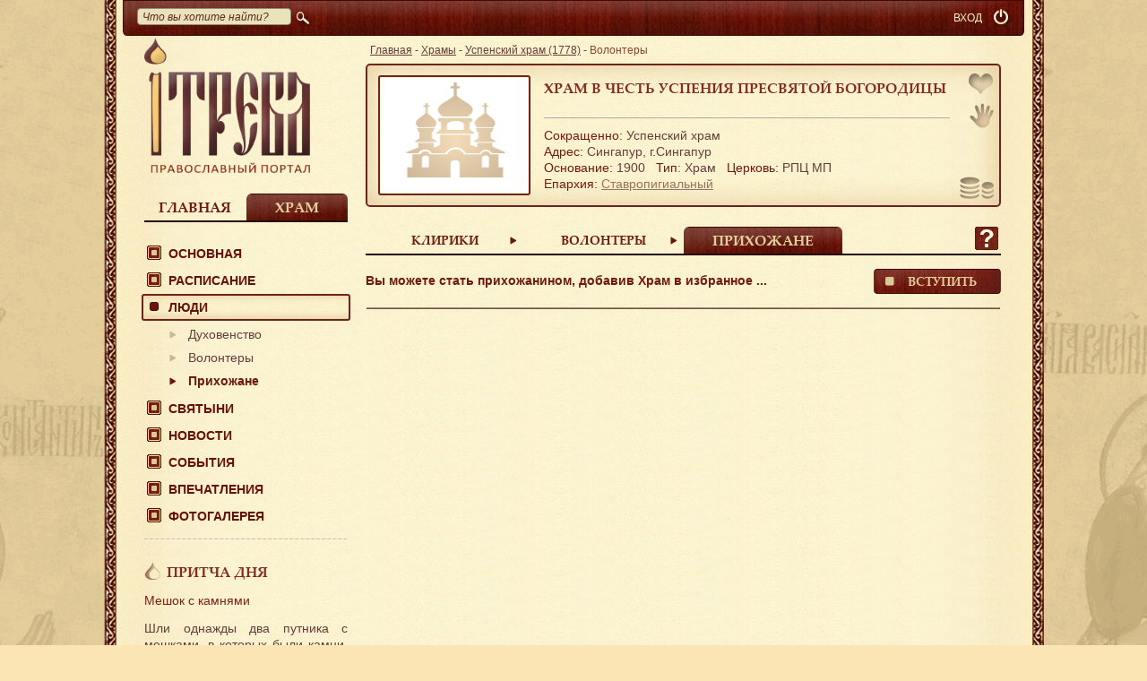

--- FILE ---
content_type: text/html; charset=UTF-8
request_url: https://itreba.org/ru/object/uspenskij-hram-singapur-1778/parish
body_size: 6582
content:
<!doctype html>
<html xmlns:og="http://ogp.me/ns#">
<head>
    <meta http-equiv="content-type" content="text/html; charset=utf-8"/>
    <meta name="language" content="ru"/>

                <meta property="og:title" content="Прихожане | Храм в честь Успения Пресвятой Богородицы | Православный портал iTreba"/>

            <link rel="stylesheet" type="text/css" href="/css/mini.css?hash=4984eb436c34676d67b39f5c43e18509a6ed74b10"/>
    
    <link rel="stylesheet" type="text/css" media="print" href="/css/print.css?hash=4984eb436c34676d67b39f5c43e18509a6ed74b10"/>
    <style rel="stylesheet" type="text/css" href="/js/galleria/themes/folio/galleria.folio.css?hash=4984eb436c34676d67b39f5c43e18509a6ed74b10"></style>

    <meta name="yandex-verification" content="b5f398cc7cd21e33" />

    <title>Прихожане | Храм в честь Успения Пресвятой Богородицы | Православный портал iTreba</title>

    <!--[if IE]>
    <script src="http://html5shiv.googlecode.com/svn/trunk/html5.js"></script><![endif]-->
    <!--[if lte IE 8]>
    <link type="text/css" href="/css/style_ie.css" rel="stylesheet"/><![endif]-->
    <!--[if lt IE 9]>
    <link rel="stylesheet" href="css/ie.css" type="text/css"/><![endif]-->

    <link href="/images/favicon.ico" type="image/x-icon" rel="icon">
    <link href="/images/favicon.ico" type="image/x-icon" rel="shortcut icon">

    <script>
        var FavoritesAdd = 'В избранном';
        var FavoritesDel = 'Добавить в избранное';
        var collapseButtonTitle = "Свернуть";
        var expandButtonTitle = "Развернуть"
        var footerUp = 'Наверх';
        var activeLang = 'ru';
    </script>

    <script src="//yastatic.net/jquery/1.11.1/jquery.min.js"></script>
    <script src="/js/bootstrap.js?v=1.2"></script>
    <script src="/js/jquery.pjax.js"></script>
    <script>
        /*$(document).pjax('[data-pjax] a, a[data-pjax]', '#pjax-container', {"push": true, "replace": false, "timeout":1000, "scrollTop": 1})*/
    </script>

            <script>
            (function (i, s, o, g, r, a, m) {
                i['GoogleAnalyticsObject'] = r;
                i[r] = i[r] || function () {
                        (i[r].q = i[r].q || []).push(arguments)
                    }, i[r].l = 1 * new Date();
                a = s.createElement(o),
                    m = s.getElementsByTagName(o)[0];
                a.async = 1;
                a.src = g;
                m.parentNode.insertBefore(a, m)
            })(window, document, 'script', '//www.google-analytics.com/analytics.js', 'ga');
            ga('create', 'UA-46458825-1', 'auto');
            ga('send', 'pageview');
        </script>
    
</head>
<body>

<div class="w1">
    <div id="wrapper">
        <div id="main_frame">
            <div class="container" id="page">
                <header class="cnt">
                    <div class="top_line">
    <div id="search">
        <form action="/ru/search" id="top_toolbar_search_form">
            <p>
                <input class="search" maxlength="100" name="query" id="SearchForm_query"
                       placeholder="Что вы хотите найти?" type="text" style="width: 160px;">
            </p>
			<span>
				<input type="submit"><i></i>
			</span>
        </form>
    </div>

    
    <div id="logout" style="margin-left: 5px;">
        <a href="/ru/user/authenticate" class="ico tooltip"
           title="Вход"><i></i></a>
    </div>
            <div id="user_reg" style="margin-right:0"><a href="/ru/user/authenticate">ВХОД</a></div>
        
    <div class="clear"></div>
</div>                </header>
                
<div class="cnt">

    <div class="left_col">

        <div>
            <a class="logo" href="/ru">
                <img src="/images/logo.png" width="185" height="151" alt=""/>
            </a>
        </div>


        <div id="tab_switch_menu" class="tab_switch two line">
            <div class="home_link ">
                <a class="replaced-h1" href="javascript:;" rel="0">Главная</a>
            </div>
                            <div class="church_link">
                    <a class="replaced-h1" href="javascript:;" rel="1">Храм</a>
                </div>
                    </div>
        <div class="tab_switch_wrap mt20 mb10">
            
            <div class="tab_switch_bl" style="display: none">
                <menu id="menu">
                    <ul id="yw0">
<li><a href="/ru/itreba">О проекте</a>
<ul>
<li><a href="/ru/itreba/blessings">Благословения</a></li>
<li><a href="/ru/itreba/updates">Новости iTreba</a></li>
<li><a href="/ru/itreba/support">Помочь проекту</a></li>
<li><a href="/ru/contacts">Контакты</a></li>
</ul>
</li>
<li><a href="/ru/prayers">Молитвы</a></li>
<li><a data-pjax="1" href="/ru/eparchy">Епархии</a></li>
<li><a data-pjax="1" href="/ru/object">Храмы</a></li>
<li><a data-pjax="1" href="/ru/object/city">Храмы городов</a></li>
<li><a class="menu_link" href="javascript:;">Люди</a>
<ul>
<li><a data-pjax="1" href="/ru/clergy">Духовенство</a></li>
<li><a data-pjax="1" href="/ru/volunteers">Волонтеры</a></li>
<li><a data-pjax="1" href="/ru/parish">Прихожане</a></li>
</ul>
</li>
<li><a data-pjax="1" href="/ru/shrines">Святыни</a></li>
<li><a data-pjax="1" href="/ru/news">Новости</a></li>
<li><a data-pjax="1" href="/ru/events">События</a></li>
<li><a data-pjax="1" href="/ru/gallery">Фотогалерея </a></li>
</ul>                </menu>
            </div>
                            <div class="tab_switch_bl" style="display: block">
                    <menu id="menu">
                        <ul id="yw1">
<li><a class="menu_link" href="javascript:;">Основная</a>
<ul>
<li><a data-pjax="1" href="/ru/object/uspenskij-hram-singapur-1778">Справка</a></li>
<li><a data-pjax="1" href="/ru/object/uspenskij-hram-singapur-1778/history">История</a></li>
<li><a data-pjax="1" href="/ru/object/uspenskij-hram-singapur-1778/prior">Настоятель</a></li>
<li><a data-pjax="1" href="/ru/object/uspenskij-hram-singapur-1778/contacts">Контакты</a></li>
</ul>
</li>
<li><a data-pjax="1" href="/ru/object/uspenskij-hram-singapur-1778/schedule">Расписание</a></li>
<li class="sact act"><a class="menu_link" href="javascript:;">Люди</a>
<ul>
<li><a data-pjax="1" href="/ru/object/uspenskij-hram-singapur-1778/clergy">Духовенство</a></li>
<li><a data-pjax="1" href="/ru/object/uspenskij-hram-singapur-1778/volunteers">Волонтеры</a></li>
<li class="sact act"><a data-pjax="1" href="/ru/object/uspenskij-hram-singapur-1778/parish">Прихожане</a></li>
</ul>
</li>
<li><a data-pjax="1" href="/ru/object/uspenskij-hram-singapur-1778/shrines">Святыни</a></li>
<li><a data-pjax="1" href="/ru/object/uspenskij-hram-singapur-1778/news">Новости</a></li>
<li><a data-pjax="1" href="/ru/object/uspenskij-hram-singapur-1778/events">События</a></li>
<li><a data-pjax="1" href="/ru/object/uspenskij-hram-singapur-1778/reviews">Впечатления</a></li>
<li><a data-pjax="1" href="/ru/object/uspenskij-hram-singapur-1778/gallery">Фотогалерея </a></li>
</ul>                    </menu>
                </div>
                    </div>
        <div class="side_block">
            <!--притча-->
            
<div class="hr"></div>

<div class="block_w_title">

    <div class="titleWidget">
        <a href="/ru/parable/241">Притча дня</a>
    </div>

    <a class="ttl" href="/ru/parable/241">Мешок с камнями</a>

            <p><p style="text-align: justify;">
	Шли однажды два путника с мешками, в которых были камни. У одного путника камни в мешке были крепкие с острыми краям...</p>
    
    <div class="more_link">
        <a href="/ru/parable/241">Подробно<i> ...</i></a>
    </div>
</div>
            <!--опрос-->
                <div class="poll_type_0">
        <div
            class="border2_5 opros_type_0 youknowit voit dark_block block_w_title" id="opros53"
            >
            <div class="titleWidget">
                <a href="javascript:;" onclick="showDialog('#pollFormDialog_0',53, 0);">Опрос</a>
            </div>
                            <span class="ttl">Пожалуйста, введите названия православных сайтов, о которых Вы знаете.	</span>
                <p>
                    <a href="javascript:;" class="button142"
                       onclick="showDialog('#pollFormDialog_0',53, 0);">
                        Ответить</a>
                </p>
                    </div>

    </div>

    <div id="pollFormDialog_0" class="modal" title="Опрос">
        <div id="pollForm_0"></div>
    </div>

            <!--знаете ли вы?-->
            
<div class="block_w_title">

    <div class="titleWidget">
        <a href="/ru/shrines/svyatyni-monastyrya-192">Знаете ли вы</a>    </div>

    <p style="word-break: break-word;">В 1642 году в подклете собора был устроен престол во имя святого Димитрия, в котором пребывают главные святыни монастыря — под спудом мощи преподобного Димитрия и Игнатия Прилуцких</p>

    <div class="more_link">
        <a href="/ru/shrines/svyatyni-monastyrya-192">Подробно<i>...</i></a>    </div>
</div>
        </div>
    </div>

    <div class="cont_col">
        <div id="pjax-container">                                    <nav>
                <div class="breadcrumbs">
<a href="/ru">Главная</a> - <a href="/ru/object">Храмы</a> - <a href="/ru/object/uspenskij-hram-singapur-1778">Успенский храм (1778)</a> - <span>Волонтеры</span></div>            </nav>
                

    <script>
            </script>

<div class="collapsed-cover-box" style="">
    <div id="shortView" class="church_bl border2_5 mb20 collapsedBlock"
         style="vertical-align:top; display: none; width: 638px; height: 25px; ">
        <div class="collapsedTempleName">
            <h1 style="padding: 7px 0 0px;">Успенский храм</h1>        </div>
        <div class="collapsedIconBlock">
            <a href="javascript:;" class="order tooltip" title="Помочь Храму" onclick="showDialog('#objectHelp');" style="top: 5px; right: 0px;"></a>
        </div>
    </div>
</div>


            <span id="triggerButton" class="short-button tooltip" title="Развернуть">&nbsp;</span>
        <span id="triggerButtonCollapsed" class="short-button-collapsed tooltip" title="Свернуть">&nbsp;</span>
    
<div id="longView" class="church_bl border2_5 objectBoxTreba mb20 '"
     style="display: block;      ; position: relative;"
    
>
    
    
    

                    <a href="javascript:;" onclick="showDialog('#noReg');" class="add_favorit noActiveFavorites tooltip"
               title="Добавить в избранное"></a>
        
                    <a href="/ru/object/uspenskij-hram-singapur-1778/volunteers"
               class="voonteer tooltip" title="Стать волонтером"></a>
                        
                    <a href="javascript:;" class="order tooltip" title="Помочь Храму" onclick="showDialog('#objectHelp');" style="top: 122px; right: 0px;"></a>
        
        
    
    <a href="/ru/object/uspenskij-hram-singapur-1778">
        <img width="164" height="128" class="border2" src="/uploads/avatar/object/default/1778-99c305cae8a5685e6efceb59aafd590d.png"/>
    </a>

    <div class="holder">

        <h2 style="min-height: 36px;">        <a href="/ru/object/uspenskij-hram-singapur-1778"> Храм в честь Успения Пресвятой Богородицы</a>
        </h2>
        <p class="line"></p>

        <div><span>Сокращенно:</span> Успенский храм</div>

        <div>
            <span>Адрес:</span>
            <!-- region_id -->
            Сингапур,
            <!-- region -->
                        <!-- city -->
            г.Сингапур        </div>

        <div class="style-white-space">
            <span>Основание:</span>&nbsp;1900            &nbsp;&nbsp;<span>Тип</span>:
            Храм            &nbsp;&nbsp;<span>Церковь:</span>
            РПЦ МП        </div>

                    <div class="style-white-space boxLink"><span>Епархия:</span>
                                                    <a href="/ru/eparchy/stavropigialnyj-moskva-1">Ставропигиальный</a>
                            </div>
            </div>
</div>

<style>
    .personal-message {
        background: url(/images/icons.png) -92px -395px;
        width: 29px;
        height: 34px;
        position: relative;
        top: 7px;
        left: 0px;
        visibility: hidden;
    }

    .img_bl_customized:hover .personal-message {
        background: url(/images/icons.png) -92px -395px;
        width: 29px;
        height: 34px;
        position: relative;
        top: 7px;
        left: 0px;
        visibility: visible;
    }

    div:hover .personal-message:hover {
        background-position: -125px -395px;
    }
</style>

<div id="Volunteers_info" class="modal" title="СООБЩЕНИЯ">
    <div style="text-align:center;">Временно недоступно.</div>
    <a href="javascript:;" class="button142 wa" onClick="$('#Volunteers_info').dialog('close');">ок</a>
</div>



<div class="tab_switch line four">
    
        
                    <div id="">
                <a  class="tab_switch_a" href="/ru/object/uspenskij-hram-singapur-1778/clergy">Клирики </a>
            </div>
            
        
                    <div id="">
                <a  class="tab_switch_a" href="/ru/object/uspenskij-hram-singapur-1778/volunteers">Волонтеры </a>
            </div>
            
        
                    <div class="church_link" id="">
                <h1>
                    <a  class="tab_switch_a" href="/ru/object/uspenskij-hram-singapur-1778/parish">Прихожане</a>
                </h1>
            </div>
            
            <div class="help_icon" onclick="showHelpOverlay(this)">
            <span style="display: none;">В этом разделе - список волонтеров. Можно найти волoнтера по имени, стране или городу. Вступить в волонтеры можно, нажав кнопку "ВСТУПИТЬ".</span>
        </div>
    </div>

<div class="mb20 tab_switch_wrap mt15">
    <div class="tab_switch_bl">


        
            <div class="inputs-holder" style="height: 31px;">
                <div class="input-holder02"><strong>Вы можете стать прихожанином, добавив Храм в избранное ...</strong></div>
                <div class="button-holder02">
                    <a href="/ru/object/uspenskij-hram-singapur-1778/parish/add" class="button142"
                       style="margin-top: 0;">Вступить</a>
                </div>
            </div>

            <div class="filters" style="margin-bottom: 15px;">
                <div class="line"></div>
            </div>

        
        <div style="margin-top: 20px;" class="gallery_customized">
            
    </div>
</div>

<script>
    </script>        </div>    </div>
</div>
                <div class="clear"></div>
            </div>
            <div id="message-box-overlay-2" class="modal" title="Ошибка">
                <p class="message-box-overlay-content"></p>
                <div class="clr"></div>
                <input type="submit" value="Ok" class="button142 wa" onclick="WidgetPoll.hideOverlay();">
            </div>
        </div>
    </div>
</div>

<footer id="footer">
    <div class="footer-holder">
        <ul class="bot_m">
            <li><a href="/ru/object">Храмы</a></li>
            <li><a href="/ru/news">Новости</a></li>
            <li><a href="/ru/events">События</a></li>
            <li><a href="/ru/shrines">Святыни</a></li>
            <li><a href="/ru/map">На карте</a></li>
            <li><a href="/ru/volunteers">Волонтеры</a></li>
            <li><a href="/ru/clergy">Духовенство</a></li>
            <li><a href="/ru/partner">Партнеры</a></li>
            <li><a href="/ru/itreba">О проекте</a></li>
            <li><a href="/ru/contacts">Контакты</a></li>
        </ul>

        <div class="bot_email">
            e-mail: <a href="mailto:info@itreba.org">info@itreba.org</a>

            <p class="bot_social_main">
                    <span class="b-share" id="main_group">
                        <a rel="nofollow" target="_blank" class="b-share__handle tooltip" title="Вконтакте" href="http://vk.com/itreba">
                            <span class="b-share-icon b-share-icon_vkontakte"></span>
                        </a>
                         <a rel="nofollow" target="_blank" class="b-share__handle tooltip" title="Facebook" href="https://www.facebook.com/itreba.org"">
                             <span class="b-share-icon b-share-icon_facebook"></span>
                        </a>
                        <a rel="nofollow" target="_blank" class="b-share__handle tooltip" title="Twitter" href="https://twitter.com/itreba">
                            <span class="b-share-icon b-share-icon_twitter"></span>
                        </a>
                        <a rel="nofollow" target="_blank" class="b-share__handle tooltip" title="Одноклассники" href="http://ok.ru/group/itreba.pravoslavie">
                            <span class="b-share-icon b-share-icon_odnoklassniki"></span>
                        </a>
                    </span>
            </p>
        </div>
    </div>
</footer>

<div id="tiptip_holder" class="tip_bottom">
    <div id="tiptip_arrow">
        <div id="tiptip_arrow_inner"></div>
    </div>
    <div id="tiptip_content"></div>
</div>

<div id="noReg" class="modal notitle smallDialog" title="">
    <p style="text-align:center;">Доступно только зарегистрированным пользователям.</p>
    <a href="/ru/user/registration" class="button142 wa">ок</a>
</div>

<div id="devView" class="modal" title="ПОЖЕРТВОВАНИЯ">
    <div style="text-align:center;">Временно недоступно.</div>
    <a href="javascript:;" class="button142 wa" onClick="$('#devView').dialog('close');">ок</a>
</div>

<div id="objectHelp" class="modal" title="ПОЖЕРТВОВАНИЯ">
    <div style="text-align:center;">Этот Храм пока не включен в реестр iTreba. Вы можете помочь другим <a href="/ru/object">Храмам</a> или поддержать <a href="/ru/itreba/support">проект iTreba</a>.</div>
    <a href="javascript:;" class="button142 wa" onClick="$('#objectHelp').dialog('close');">ок</a>
</div>


<div id="socialItreba" class="modal smallDialog" title="Вступайте в наши группы">
    <div style="text-align:center;">
        <span class="b-share" id="main_group">
                        <a rel="nofollow" target="_blank" class="b-share__handle tooltip" title="Вконтакте" href="http://vk.com/itreba">
                            <span class="b-share-icon b-share-icon_vkontakte"></span>
                        </a>
                         <a rel="nofollow" target="_blank" class="b-share__handle tooltip" title="Facebook" href="https://www.facebook.com/itreba.org"">
                             <span class="b-share-icon b-share-icon_facebook"></span>
            </a>
            <a rel="nofollow" target="_blank" class="b-share__handle tooltip" title="Twitter" href="https://twitter.com/itreba">
                <span class="b-share-icon b-share-icon_twitter"></span>
            </a>
                        <a rel="nofollow" target="_blank" class="b-share__handle tooltip" title="Одноклассники" href="http://ok.ru/group/itreba.pravoslavie">
                            <span class="b-share-icon b-share-icon_odnoklassniki"></span>
                        </a>
        </span>
    </div>
</div>



<script src="/js/galleria/galleria-1.2.9.js?hash=4984eb436c34676d67b39f5c43e18509a6ed74b10"></script>
<script src="/js/galleria/themes/folio/galleria.folio.min.js?hash=4984eb436c34676d67b39f5c43e18509a6ed74b10"></script>
<script src="//yandex.st/jquery-ui/1.10.4/i18n/jquery.ui.datepicker-ru.min.js"></script>

<script src="/js/messages/ru.js?hash=4984eb436c34676d67b39f5c43e18509a6ed74b10" charset="utf-8"></script>
    <script src="/js/mini.js?hash=4984eb436c34676d67b39f5c43e18509a6ed74b10" charset="utf-8"></script>
<script src="//yastatic.net/share/share.js" charset="utf-8"></script>
<script>
    new Ya.share({
        element: "ya_share_low",
        elementStyle: {
            "type": "none",
            "quickServices": ["vkontakte", "facebook", "gplus", "twitter", "odnoklassniki", "moimir"]
        },
        onready: function (instance) {
            $("#ya_share_low").find("a").addClass("tooltip");
            $(".tooltip").tipTip()
        }
    });
</script>

    <!-- Yandex.Metrika counter -->
    <script>
        (function (d, w, c) {
            (w[c] = w[c] || []).push(function () {
                try {
                    w.yaCounter23371603 = new Ya.Metrika({
                        id: 23371603,
                        webvisor: true,
                        clickmap: true,
                        trackLinks: true,
                        accurateTrackBounce: true,
                        ut: "noindex"
                    });
                } catch (e) {
                }
            });
            var n = d.getElementsByTagName("script")[0],
                s = d.createElement("script"),
                f = function () {
                    n.parentNode.insertBefore(s, n);
                };
            s.type = "text/javascript";
            s.async = true;
            s.src = (d.location.protocol == "https:" ? "https:" : "http:") + "//mc.yandex.ru/metrika/watch.js";

            if (w.opera == "[object Opera]") {
                d.addEventListener("DOMContentLoaded", f, false);
            } else {
                f();
            }
        })(document, window, "yandex_metrika_callbacks");
    </script>
    <noscript>
        <div><img src="//mc.yandex.ru/watch/23371603?ut=noindex" style="position:absolute; left:-9999px;" alt=""/></div>
    </noscript>
    <!-- /Yandex.Metrika counter -->

<script type="text/javascript">
/*<![CDATA[*/

        var longView = $('#longView');

        
    
/*]]>*/
</script>
</body>
</html>

--- FILE ---
content_type: application/x-javascript
request_url: https://itreba.org/js/mini.js?hash=4984eb436c34676d67b39f5c43e18509a6ed74b10
body_size: 191020
content:
(function(a){a.fn.tipTip=function(c){var g={activation:"hover",keepAlive:false,maxWidth:"200px",edgeOffset:3,defaultPosition:"bottom",delay:100,fadeIn:200,fadeOut:200,attribute:"title",content:false,enter:function(){},exit:function(){}};var e=a.extend(g,c);if(a("#tiptip_holder").length<=0){var b=a('<div id="tiptip_holder" style="max-width:'+e.maxWidth+'"></div>');var d=a('<div id="tiptip_content"></div>');var f=a('<div id="tiptip_arrow"></div>');a("body").append(b.html(d).prepend(f.html('<div id="tiptip_arrow_inner"></div>')))}else{var b=a("#tiptip_holder");var d=a("#tiptip_content");var f=a("#tiptip_arrow")}return this.each(function(){var i=a(this);if(e.content){var l=e.content}else{var l=i.attr(e.attribute)}if(l!=""){if(!e.content){i.removeAttr(e.attribute)}var h=false;if(e.activation=="hover"){i.hover(function(){k()},function(){if(!e.keepAlive){j()}});if(e.keepAlive){b.hover(function(){},function(){j()})}}else{if(e.activation=="focus"){i.focus(function(){k()}).blur(function(){j()})}else{if(e.activation=="click"){i.click(function(){k();return false}).hover(function(){},function(){if(!e.keepAlive){j()}});if(e.keepAlive){b.hover(function(){},function(){j()})}}}}function k(){e.enter.call(this);d.html(l);b.hide().removeAttr("class").css("margin","0");f.removeAttr("style");var y=parseInt(i.offset()["top"]);var p=parseInt(i.offset()["left"]);var v=parseInt(i.outerWidth());var A=parseInt(i.outerHeight());var x=b.outerWidth();var s=b.outerHeight();var w=Math.round((v-x)/2);var o=Math.round((A-s)/2);var n=Math.round(p+w);var m=Math.round(y+A+e.edgeOffset);var t="";var C="";var u=Math.round(x-12)/2;if(e.defaultPosition=="bottom"){t="_bottom"}else{if(e.defaultPosition=="top"){t="_top"}else{if(e.defaultPosition=="left"){t="_left"}else{if(e.defaultPosition=="right"){t="_right"}}}}var r=(w+p)<parseInt(a(window).scrollLeft());var q=(x+p)>parseInt(a(window).width());if((r&&w<0)||(t=="_right"&&!q)||(t=="_left"&&p<(x+e.edgeOffset+5))){t="_right";C=Math.round(s-13)/2;u=-12;n=Math.round(p+v+e.edgeOffset);m=Math.round(y+o)}else{if((q&&w<0)||(t=="_left"&&!r)){t="_left";C=Math.round(s-13)/2;u=Math.round(x);n=Math.round(p-(x+e.edgeOffset+5));m=Math.round(y+o)}}var z=(y+A+e.edgeOffset+s+8)>parseInt(a(window).height()+a(window).scrollTop());var B=((y+A)-(e.edgeOffset+s+8))<0;if(z||(t=="_bottom"&&z)||(t=="_top"&&!B)){if(t=="_top"||t=="_bottom"){t="_top"}else{t=t+"_top"}C=s;m=Math.round(y-(s+5+e.edgeOffset))}else{if(B|(t=="_top"&&B)||(t=="_bottom"&&!z)){if(t=="_top"||t=="_bottom"){t="_bottom"}else{t=t+"_bottom"}C=-12;m=Math.round(y+A+e.edgeOffset)}}if(t=="_right_top"||t=="_left_top"){m=m+5}else{if(t=="_right_bottom"||t=="_left_bottom"){m=m-5}}if(t=="_left_top"||t=="_left_bottom"){n=n+5}f.css({"margin-left":u+"px","margin-top":C+2+"px"});b.css({"margin-left":n+"px","margin-top":m+2+"px"}).attr("class","tip"+t);b.css("word-wrap","break-word");if(h){clearTimeout(h)}h=setTimeout(function(){b.stop(true,true).fadeIn(e.fadeIn)},e.delay)}function j(){e.exit.call(this);if(h){clearTimeout(h)}b.fadeOut(e.fadeOut)}}})}})(jQuery);$(document).ready(function(){e();c();function c(){$(".table-product input[type=checkbox]").change(function(){var i=$(this).closest(".table-product"),j=$(this).closest("tr").index()+1,h=true;if($(this).is(":checked")){$(this).closest("tr").addClass("print-hide");while(h){if(!i.find("tr").eq(j).hasClass("title-row")){i.find("tr").eq(j).addClass("print-hide");j++}else{h=false}}}else{$(this).closest("tr").removeClass("print-hide");while(h){if(!i.find("tr").eq(j).hasClass("title-row")){i.find("tr").eq(j).removeClass("print-hide");j++}else{h=false}}}})}function b(){var h=$(".order-table"),i=$(".remove01",h);$("input[type=checkbox]",h).change(function(){if($(this).is(":checked")){$(this).closest("tr").removeClass("not-checked").addClass("checked")}else{$(this).closest("tr").addClass("not-checked").removeClass("checked")}});i.click(function(){$(this).closest("tr").removeClass("not-checked").addClass("remove");return false});$(".hide-text",h).each(function(){$("a:first",$(this)).click(function(){$(this).closest("tr").remove();return false});$("a:last",$(this)).click(function(){$(this).closest("tr").removeClass("remove").addClass("not-checked");return false})})}function a(){$("#treba_names").click(function(){$("#over_bl, #over_shad").fadeIn(400);return false});$(".treba_order_right .button142").click(function(){$("#over_bl2, #over_shad").fadeIn(400);return false})}function e(){var j=$(".feed form"),i=$("select",j),h=$("textarea",j);i.change(function(){setTimeout(function(){k()}),50});h.keyup(function(){k()}).keydown(function(){k()});function k(){if($("option:selected",i).index()!=0&&h.val()!=""){$(".after_fill",j).show()}else{$(".after_fill",j).hide()}}k()}(function g(){$("body").popup({opener:".calendar-table .hide-link a",popup_holder:"#calendar-popup",popup:".popup",beforeOpen:function(h){$("#calendar-popup .add-holder input").val("");$("#calendar-popup .events-listing").html("");$(".item-list li",$(this).closest("td")).each(function(){var i=$("<li><div></div></li>");$("body").append('<span id="input-text" style="font-size:14px;white-space:nowrap;position:absolute;color:#fff;top:0;left:0;height:20px;">'+$(this).text()+"</span>");if(!$(this).hasClass("custom")){$("div",i).addClass("edit-block").append('<div class="marker"><a class="remove01" href="#"></a></div>').append('<div class="holder"><div class="text01" style="width:'+$("#input-text").width()+'px;min-width:292px;"><input type="text" maxlength="65"  disabled="true" placeholder="'+$(this).text()+'" value="'+$(this).text()+'"></div></div>')}else{$("div",i).addClass("edit-block custom").append('<div class="marker"><a class="remove01" href="#"></a><span class="point01"></span></div>').append('<div class="holder"><div class="text01" style="width:'+$("#input-text").width()+'px;min-width:292px;"><input type="text" maxlength="65" placeholder="'+$(this).text()+'" value="'+$(this).text()+'"></div></div>')}$("#input-text").remove();$("#calendar-popup .events-listing").append(i)});$(this).closest("td").addClass("editing");focusingInput("#calendar-popup input",".holder",true)},close:function(h){if($("#calendar-popup .events-listing li").size()==0){$(".calendar-table .editing .event-block").remove();$(".calendar-table .editing .item-list").html("");$(".calendar-table .editing").removeClass("editing").addClass("empty")}else{$(".calendar-table .editing .event-block").remove();$(".calendar-table .editing .day-panel").after('<div class="event-block"><span class="text"></span></div>');$(".calendar-table .editing .event-block .text").text($("#calendar-popup .events-listing li").eq(0).find("input").val());$(".calendar-table .editing .item-list").html("");$("#calendar-popup .events-listing li").each(function(){if($(".edit-block",$(this)).hasClass("custom")){$(".calendar-table .editing .item-list").append('<li class="custom">'+$("input",$(this)).val()+"</li>")}else{$(".calendar-table .editing .item-list").append("<li>"+$("input",$(this)).val()+"</li>")}});if($("#calendar-popup .events-listing li").size()>1){$(".calendar-table .editing").removeClass("empty");$(".calendar-table .editing .more-link").text("еще события")}else{$(".calendar-table .editing").addClass("empty")}$(".calendar-table .editing").removeClass("editing")}}})})();(function f(){$("#calendar-popup").on("click",".remove01",function(){$(this).closest("li").fadeOut(200,function(){$(this).remove()});return false});$("#calendar-popup").on("click",".add01",function(){var h=$("<li><div></div></li>");$(".form-panel .check-list li:first input[type=checkbox]").attr("checked",true);$(".form-panel .check-list li:first .checkboxArea").addClass("checked");$("div",h).addClass("edit-block custom").append('<div class="marker"><a class="remove01" href="#"></a><span class="point01"></span></div>').append('<div class="holder"><div class="text01"><input type="text" maxlength="65" placeholder="'+$("input",$(this).closest(".add-holder")).val()+'" value="'+$("input",$(this).closest(".add-holder")).val()+'"></div></div>');$(this).closest(".add-holder").next("ul").prepend(h);$("input",$(this).closest(".add-holder")).val("");focusingInput($(this).closest(".add-holder").next("ul").find("li:first input"),".holder",true);return false});$(".calendar-block .add01").click(function(){var h=$("<li><div></div></li>");$(".form-panel .check-list li:first input[type=checkbox]").attr("checked",true);$(".form-panel .check-list li:first .checkboxArea").addClass("checked");$("div",h).addClass("edit-block custom").append('<div class="marker"><a class="remove01" href="#"></a><span class="point01"></span></div>').append('<div class="holder"><div class="text01"><input type="text" maxlength="65" placeholder="'+$("input",$(this).closest(".add-holder")).val()+'" value="'+$("input",$(this).closest(".add-holder")).val()+'"></div></div>');$(this).closest(".add-holder").next("ul").prepend(h);$("input",$(this).closest(".add-holder")).val("");focusingInput($(this).closest(".add-holder").next("ul").find("li:first input"),".holder",true);return false});$(".calendar-block .remove01").click(function(){$(this).closest("li").fadeOut(200,function(){$(this).remove()});return false});$(".calendar-block .events-listing input").each(function(){$("body").append('<span id="input-text" style="font-size:14px;white-space:nowrap;position:absolute;color:#fff;top:0;left:0;height:20px;">'+$(this).val()+"</span>");$(this).parent().css({width:$("#input-text").width(),"min-width":"292px"});$("#input-text").remove()});focusingInput(".calendar-block input",".holder",true)})();(function d(){$(".church_bl").each(function(){var j=$(this),h,i;j.mouseenter(function(){clearTimeout(i);$(this).addClass("hover")}).mouseleave(function(){h=setTimeout(function(){j.removeClass("hover")},50)});$("#tiptip_holder").mouseenter(function(){clearTimeout(h)}).mouseleave(function(){i=setTimeout(function(){j.removeClass("hover")},50)})})})()});function OpenOverlay(){return false}function OpenOverlay2(){return false}$(function(){jQuery("input[placeholder], textarea[placeholder]").placeholder();if($().fancybox){$(".fancybox").fancybox()}setZIndex(".calendar-table td");focusingInput(".input-holder02 .text04 input",".input-holder02",false);focusingParent("textarea,.text01.special input,.text01 input:not(.calendar-block .text01 input),.text03 input");$("#filter").on("submit",function(){$(this).addClass("submit")});$(".reset-button01").on("click",function(){$(this).closest(".submit").removeClass("submit")});$(".button142").on("click",function(){$(this).closest(".inputs-holder").addClass("reset-active")});$(".clo").on("click",function(){$(this).closest(".inputs-holder").removeClass("reset-active")});$(".calend").on("click",function(){var a=$(this).closest(".date-block");if($(this).hasClass("sel")){$(a).addClass("selected")}else{$(a).removeClass("selected")}return false});slideBlock({openLink:".opened-link01 a",closeLink:".closed-link01 a",openBlock:".sector-holder",activeClass:"active"});slideBlock({openLink:".opened-link01 a",closeLink:".closed-link01 a",openBlock:".opened-block",activeClass:"active"})});function slideBlock(a){var a=$.extend({openLink:".link",closeLink:".link",openBlock:".hide-block",activeClass:"active"},a);$(a.openLink).click(function(c){var b=$(this).closest(a.openBlock);b.addClass(a.activeClass);c.preventDefault()});$(a.closeLink).click(function(c){var b=$(this).closest(a.openBlock);b.removeClass(a.activeClass);c.preventDefault()})}function focusingInput(b,a,c){$(b).each(function(){var e=$(this);var h=e.parent().width();if(a){var m=e.closest(a).width()}else{var m=e.parent().width()}var j=e.parent().outerWidth(true)-e.width();function f(o){o.parent().stop().animate({width:m-j},1000)}function d(o){o.parent().stop().animate({width:h},1000,function(){l(o)})}function g(p){var o=p.val();if(o.length>0){p.closest(".edit-block").addClass("writed")}else{p.closest(".edit-block").removeClass("writed")}p.parent().addClass("focus");p.closest(".edit-block").addClass("focus")}function n(p){var o=p.val();if(o.length>0){p.closest(".edit-block").addClass("writed")}else{p.closest(".edit-block").removeClass("writed")}}function l(q){q.parent().removeClass("focus");q.closest(".edit-block").removeClass("focus").removeClass("writed");var p=q.val();var o=q.parents(".add-holder");if(o.hasClass("add-holder")){return}if(c){if(p.length==0){q.val(q.attr("placeholder"))}}}function i(o){g(o);f(o)}function k(o){d(o)}e.unbind("focus").unbind("blur").unbind("keyup");e.focus(function(){i($(this))}).blur(function(){k($(this))}).keyup(function(){n($(this))})})}function setZIndex(b){var a=$(b).length;$(b).each(function(){$(this).css({"z-index":a--})})}$.fn.popup=function(a){var a=$.extend({opener:".call-back a",popup_holder:"#call-popup",popup:".popup",close_btn:".close",close:function(){$("body").attr("style","")},beforeOpen:function(){}},a);return this.each(function(){var c=$(this),h=$(a.opener,c),g=$(a.popup_holder,c),b=$(a.popup,g),i=$(a.close_btn,b),f=$(".bg",g);b.css("margin",0);h.click(function(j){g.fadeIn(400);a.beforeOpen.apply(this,[g]);d();e();j.preventDefault()});function d(){if((($(window).height()/2)-(b.outerHeight()/2))+$(window).scrollTop()<0){b.css({top:0,left:(($(window).width()-b.outerWidth())/2)+$(window).scrollLeft()});return false}b.css({top:(($(window).height()-b.outerHeight())/2)+$(window).scrollTop(),left:(($(window).width()-b.outerWidth())/2)+$(window).scrollLeft()})}function e(){var j=$(window).width(),k=$(document).height();f.css({height:k,width:j+$(window).scrollLeft()})}$(window).resize(function(){if(g.is(":visible")){e();d()}});if(g.is(":visible")){e();d()}i.add(f).click(function(j){var k=this;g.fadeOut(400,function(){a.close.apply(k,[g])});j.preventDefault()});$("body").keydown(function(j){if(j.keyCode=="27"){g.fadeOut(400)}})})};function focusingParent(a){$(a).on("focus",function(){$(this).parent().addClass("focus")});$(a).on("blur",function(){$(this).parent().removeClass("focus")})}jQuery.browser={};jQuery.browser.mozilla=/mozilla/.test(navigator.userAgent.toLowerCase())&&!/webkit/.test(navigator.userAgent.toLowerCase());jQuery.browser.webkit=/webkit/.test(navigator.userAgent.toLowerCase());jQuery.browser.opera=/opera/.test(navigator.userAgent.toLowerCase());jQuery.browser.msie=/msie/.test(navigator.userAgent.toLowerCase());var ua=jQuery.browser;if(ua.msie){$(document).ready(function(){$("body").addClass("ie")})}if(ua.mozilla){$(document).ready(function(){$("body").addClass("firefox")})}function hasClass(d,c){var a=false;var b=d.attr("class");if(typeof b!=="undefined"&&b.match(new RegExp("(\\s|^)"+c+"(\\s|$)"))){a=true}return a}window.onscroll=function(){var a=window.pageYOffset||document.documentElement.scrollTop;if(a>100){$(".go_up, .go_up_right").animate({opacity:"show"});$(".go_up_back, .go_up_right").show();$(".go_up_back, .go_up_right").stop().animate({opacity:0.8})}else{$(".go_up, .go_up_right").animate({opacity:"hide"});$(".go_up_back, .go_up_right").stop().animate({opacity:0});$(".go_up_back, .go_up_right").hide()}};$(document).on("focus","input",function(){if($(this).val()==$(this).prop("title")){$(this).val("")}$(this).parent().addClass("focus");return true});$(document).on("blur","input",function(){if($(this).val()==""){$(this).val($(this).prop("title"))}$(this).parent().removeClass("focus");return true});$(document).on("focusin","#simple_search",function(){if($("#filters_more_link").parent().hasClass("act_fil")){}$("#big_search").removeClass("black");$(".act_fil #filters_more_link").on("click");return true});var search_inp_bl_width=495;var search_inp_bl_width_sm=200;var search_inp_width=420;var search_inp_width_sm=160;$(document).on("focusin","#search input",function(){$("#search input").stop(true,true);$("#search").width(search_inp_bl_width);$(this).animate({width:search_inp_width},1500);return true});$(document).on("focusout","#search input",function(){if(!$("#search input").val()){$("#search input").stop(true,true);$(this).animate({width:search_inp_width_sm},1500);$("#search").width(search_inp_bl_width_sm)}return true});$(document).on("keydown","#search input",function(){$(this).prev().hide();$(this).css({color:"#5e2923"});if($(this).val()==""){$(this).prev().show()}});$(document).on("click","#search label",function(){$(this).next().focus();return true});var ownvar_inp_bl_width=495;var ownvar_inp_bl_width_sm=300;var ownvar_inp_width=480;var ownvar_inp_width_sm=210;$(".ownvar input").on("focusin",function(){$(this).prev().css({opacity:".2"});$("#search").width(ownvar_inp_bl_width);$(this).animate({width:ownvar_inp_width},500);return true});$(document).on("focusin",".ownvar input",function(){if($(this).val()==""){$(this).prev().show()}$(this).prev().css({opacity:"1"});$(this).animate({width:ownvar_inp_width_sm},500);$("#search").width(ownvar_inp_bl_width_sm);return true});$(document).on("keyup",".ownvar input",function(){$(this).prev().hide();if($(this).val()==""){$(this).prev().show()}});$(document).on("click",".ownvar label",function(){$(this).next().focus()});$(document).on("click","div.tab_switch a",function(){$(this).closest("div.tab_switch").find("div").removeClass("church_link");$(this).closest("div").addClass("church_link");$(this).closest("div.tab_switch").next("div.tab_switch_wrap").find(".tab_switch_bl").hide().find("tr.hidden").addClass("disact").end().find("div.more_link").find("b").hide().end().find("span").show();$(this).closest("div.tab_switch").next("div.tab_switch_wrap").find(".tab_switch_bl:eq("+$(this).prop("rel")+")").show();$("#deadblocks").removeClass("deadblocks")});$(document).on("mouseover","#tab_switch_menu a",function(){console.log("mouseover:#tab_switch_menu a");$(this).closest("div.tab_switch").find("div").removeClass("church_link");$(this).closest("div").addClass("church_link");$(this).closest("div.tab_switch").next("div.tab_switch_wrap").find(".tab_switch_bl").hide().find("tr.hidden").addClass("disact").end().find("div.more_link").find("b").hide().end().find("span").show();$(this).closest("div.tab_switch").next("div.tab_switch_wrap").find(".tab_switch_bl:eq("+$(this).prop("rel")+")").show();$("#deadblocks").removeClass("deadblocks")});$(document).on("click","div.tab_switch_bl div.more_link a",function(){$(this).find("b").toggle().end().find("span").toggle();$(this).parent().prev("table").find("tr").toggleClass("disact");$("#deadblocks").toggleClass("deadblocks");return false});$(document).on("click","div.text_page div.more_link a",function(){$(this).hide();$(this).closest(".text_page").find(".txt_hidden").show();return false});$(document).on("click","#filters_more_link",function(){$("#filter .custom_select select").ikSelect("reset");$("#simple_search").parent().removeClass("addclo");$("#simple_search").removeClass("black");$(".filters_more_bl input").removeClass("black");$(this).parent().toggleClass("act_fil").closest("form").find(".filters_more").toggleClass("active");return false});$(document).on("click","#f_reset",function(){$("#filter").trigger("reset");$("#filter .custom_select select").ikSelect("reset");$(".filters_more_bl input").removeClass("black");return false});$(document).on("click",".choose10",function(){var a=$(this).closest("form").find("table");if($(this).hasClass("allact")){a.find(".niceCheck > input").prop("checked",false);a.find(".niceCheck").removeClass("niceChecked");$(this).removeClass("allact")}else{a.find(".niceCheck input").each(function(){if($(this).closest("tr").index()<11){$(this).prop("checked",true);$(this).parent().addClass("niceChecked")}});$(this).addClass("allact")}});$(document).on("click","a.add_select",function(){$(this).toggleClass("act");return false});$(document).on("click","#over_bl a.row_del",function(){$(this).closest("td").prev().find("input").hide().end().find("b").css({display:"block"});return false});$(document).on("click","#over_bl a.del_ok",function(){$(this).closest("tr").remove();return false});$(document).on("click","#over_bl a.del_not",function(){$(this).closest("td").find("input").show().end().find("b").hide();return false});$(document).on("click",".overl_close, #over_shad",function(){$("#over_shad, #over_bl, #over_bl_back, #over_bl2, #over_bl3, .void").hide();return false});$(window).keydown(function(a){if(a.which==27){$("#over_shad, #over_bl, #over_bl2").hide()}});$(window).scroll(function(){var b=$(window).scrollTop();var a=$(window).height();if(b>(1796-a)){bg_pos=(b+a-1797)+"px";$("body").css({backgroundPosition:"center "+bg_pos})}else{$("body").css({backgroundPosition:"center 0"})}if(b>0){$(".top_line").addClass("shadowed")}else{$(".top_line").removeClass("shadowed")}});$(document).on("click",".tooltip",function(){if(hasClass($(this).next(),"showsel")){$("#tiptip_holder").hide()}return true});$(document).on("focus",".new_row input",function(){OrderTableReset()});$(document).on("change keydown",".new_row input",function(){$(".name_add_link").addClass("visible")});$(document).on("click",".name_add_link",function(){var f=$(this).closest("tr");var d=f.parent().find("tr").size();var b=f.find(".treba_overl_name > input").val();var e=f.find(".treba_overl_surname > input").val();var a=f.find(".treba_overl_date > input").val();if(b&&e&&a){f.after('<tr><td class="treba_overl_chbx"><input type="checkbox" name="name'+d+'" class="niceCheck" id="name'+d+'" /></td><td class="treba_overl_name"><div>'+b+'</div></td><td class="treba_overl_surname"><div>('+e+')</div></td><td class="treba_overl_date"><input type="text" id="dz'+d+'" value="'+a+'"></td><td class="treba_overl_del"><a href="#" class="row_del"></a></td></tr>');var c=$("input.niceCheck");changeCheckStart(c);f.find(".treba_overl_name > input").val("");f.find(".treba_overl_surname > input").val("");f.find(".treba_overl_date > input").val("");$(this).removeClass("visible")}return false});$(document).on("click",".treba_order_table .row_edit, .treba_order_table div, .treba_order_table input.datepic",function(){OrderTableReset();$(this).closest("tr").find(".niceCheck").css({visibility:"hidden"});$(this).closest("tr").find(".row_del").css({visibility:"visible"});$(this).closest("tr").find("input").each(function(){$(this).addClass("focus").removeClass("datepic")});$(this).closest("tr").find("div").each(function(){var b=$(this);var c=b.html();c=c.replace("(","").replace(")","");var a=25;if($(b).parents(".treba_overl_name").length>0){a=15}b.after('<input type="text" value="'+c+'" maxlength="'+a+'" class="div focus">');b.remove()})});$(document).on("change keyup",".treba_order_table input.focus",function(){$(this).closest("tr").find(".row_del").css({visibility:"hidden"})});$(document).mouseup(function(b){var a=$(".treba_order_table tr");if(a.has(b.target).length===0){OrderTableReset()}});$(document).on("click",".niceCheck",function(){if($(this).parents(".treba_order_table").find(".niceChecked").length>10){$(this).removeClass("niceChecked");$(this).find('input[type="checkbox"]').attr("checked",false)}});function Carusel(){var a=130+12;var b=$("#items_bl").find(".item").size();var c=a*b;$("#items_bl").width(c);$("#carusel_prev").on("click mouseover",function(){$active=$("#items_bl .item.act").index()-2;$("#items_bl .item").removeClass("act");$("#items_bl .item:eq("+($active+1)+")").addClass("act");if($active==3){$("#carusel_prev").addClass("disact")}rotate();$("#carusel_next").removeClass("disact");return false});$("#carusel_next").on("click mouseover",function(){$active=$("#items_bl .item.act").index();$("#items_bl .item").removeClass("act");$("#items_bl .item:eq("+($active+1)+")").addClass("act");if($active==b-2){$("#carusel_next").addClass("disact")}rotate();$("#carusel_prev").removeClass("disact");return false});rotate=function(){var d=($active-3)*a;$("#items_bl").animate({left:-d},700)}}function proc(){$(".procinfo .cif").each(function(){var a=$(this).html()+"%";$(this).parent().parent().children(".proc").children().css("width",a)})}$(document).ready(function(){$(".elsetel").hover(function(){$(".else").css("display","block")},function(){$(".else").css("display","none")})});function changeCheck(b){var b=b,a=b.find("input").eq(0);if(b.prop("class").indexOf("niceCheckDisabled")==-1){if(!a.prop("checked")){b.addClass("niceChecked");a.prop("checked",true)}else{b.removeClass("niceChecked");a.prop("checked",false).focus()}}return true}function changeVisualCheck(a){var b=a.parent();if(!a.prop("checked")){b.removeClass("niceChecked")}else{b.addClass("niceChecked")}}function changeCheckStart(d){try{var d=d,h=d.prop("name"),c=d.prop("id"),f=d.prop("checked"),a=d.prop("disabled"),b=d.prop("value");checkTab=d.prop("tabindex");if(f){d.after("<span class='niceCheck niceChecked'><input type='checkbox'name='"+h+"'id='"+c+"'checked='"+f+"'value='"+b+"'tabindex='"+checkTab+"' /></span>")}else{d.after("<span class='niceCheck'><input type='checkbox'name='"+h+"'id='"+c+"'value='"+b+"'tabindex='"+checkTab+"' /></span>")}if(a){d.next().addClass("niceCheckDisabled");d.next().find("input").eq(0).prop("disabled","disabled")}d.next().bind("mousedown",function(i){changeCheck(jQuery(this))});d.next().find("input").eq(0).bind("change",function(i){changeVisualCheck(jQuery(this))});d.remove()}catch(g){}return true}function OrderTableReset(){$(".treba_order_table tr").each(function(){if($(this).index()>0){$(this).find(".del_ask_col").find("input").show().end().find("b").hide();$(this).find(".niceCheck").css({visibility:"visible"});$(this).find(".row_del").css({visibility:"hidden"});$(this).find("input").each(function(){$(this).removeClass("focus")});$(this).find(".treba_overl_date input").each(function(){$(this).addClass("datepic")});$(this).find(".treba_overl_name input.div").each(function(){var a=$(this);var b=a.val();a.after("<div>"+b+"</div>");a.remove()});$(this).find(".treba_overl_surname input.div").each(function(){var a=$(this);var b=a.val();a.after("<div>("+b+")</div>");a.remove()})}})}function over_bl_back_size(e){var d=$(e).height()+250;var b=$(e).width()+250;var c=$(e).offset().top-$(window).scrollTop()-130;var a=$(e).offset().left-95;$("#over_bl_back").height(d);$("#over_bl_back").width(b);$("#over_bl_back").css("top",c);$("#over_bl_back").css("left",a)}function blockHide(a){$(a).animate({height:26},300);$(a).children().children(".button142").hide();$(a).children().children().children(".button142").hide()}function showDialog(a){$(".ui-dialog-content").dialog("close");$(a).dialog({modal:true,draggable:false,width:582,closeText:"",open:function(b,c){$(".ui-dialog-title").prepend("<img src='/images/fire.png' class='fire' alt='' />");if($(a).hasClass("notitle")){$(".ui-dialog-titlebar").addClass("notit")}if($(a).hasClass("modal2")){$(".ui-dialog").addClass("newform")}if($(a).hasClass("fpass")){$(".ui-dialog").addClass("fpass")}over_bl_back_size(a);$("#over_bl_back").show()},close:function(b,c){$("#over_bl_back").hide();$(".ui-dialog-titlebar").removeClass("notit");$(".ui-dialog").removeClass("newform").removeClass("fpass")}});if(!device.mobile()&&!device.tablet()){$(window).resize(function(){$(a).dialog("option","position",{my:"center",at:"center",of:window})})}else{$(window).on("orientationchange",function(b){$(a).dialog("option","position",{my:"center",at:"center",of:window})})}}$(document).on("click","#favorite",function(){$(this).addClass("unshined");$("div.showsel").eq(1).show();$(".tooltip").tipTip({keepAlive:true})});$(document).on("click","#logout",function(){$(this).addClass("unshined");$("div.showsel").eq(0).show();$(".tooltip").tipTip({keepAlive:true})});$(document).on("mouseenter","#favorite",function(){$(this).removeClass("unshined")});$(document).on("hover","#calend",function(){$(this).removeClass("unshined")});$(document).on("click","#calend",function(){$(this).addClass("unshined");$(".tooltip").tipTip({keepAlive:true})});$(document).on("hover","#logout",function(){$(this).removeClass("unshined")});$(document).on("click","#searchfor",function(){if($("#simple_search").hasClass("black")){$("#simple_search").parent().addClass("addclo")}});$(document).on("focusin","input#simple_search",function(){$(this).parent().addClass("cloyar")});$(document).on("focusout","input#simple_search",function(){$(this).parent().removeClass("cloyar")});$(document).on("click","#filter .clo",function(){$("#filter").trigger("reset");$("#filter .custom_select select").ikSelect("reset");$("#simple_search").parent().removeClass("addclo");$("#simple_search").removeClass("black");$(".filters_more_bl input").removeClass("black")});$(document).on("click",".calend",function(){if($(this).hasClass("noActiveFavorites")){return}if($(this).hasClass("sel")){$(this).removeClass("sel");$(this).attr("title","Добавить в календарь").tipTip()}else{$(this).addClass("sel");$(this).attr("title","В календаре").tipTip()}});jQuery(".niceCheck").mousedown(function(){changeCheck(jQuery(this))});jQuery(".niceCheck").parent().children("label").mousedown(function(){changeCheckl(jQuery(this))});jQuery(".niceCheck").each(function(){changeCheckStart(jQuery(this))});function changeCheck(b){var b=b,a=b.find("input").eq(0);if(!a.attr("checked")){if(b.parent().hasClass("checking")){b.css("background-position","0 -134px");b.parent().addClass("nowche")}else{b.css("background-position","0 -214px")}a.attr("checked",true)}else{if(b.parent().hasClass("checking")){b.css("background-position","0 -158px");b.parent().removeClass("nowche")}else{b.css("background-position","0 -188px")}a.attr("checked",false)}return true}function changeCheckStart(b){var b=b,a=b.find("input").eq(0);if(a.attr("checked")){if(b.parent().hasClass("checking")){b.css("background-position","0 -134px");b.parent().addClass("nowche")}else{b.css("background-position","0 -214px");b.parent().addClass("nowche")}}return true}function changeCheckl(b){var b=b.parent().children("span.niceCheck"),a=b.find("input").eq(0);if(!a.attr("checked")){if(b.parent().hasClass("checking")){b.css("background-position","0 -134px");b.parent().addClass("nowche")}else{b.css("background-position","0 -214px")}a.attr("checked",true)}else{if(b.parent().hasClass("checking")){b.css("background-position","0 -158px");b.parent().removeClass("nowche")}else{b.css("background-position","0 -188px")}a.attr("checked",false)}return true}function createPlacemark(a){BalloonContentLayout=ymaps.templateLayoutFactory.createClass('<div class="ballon"><span>'+a.properties["title"]+'</span><p  class="map-address">'+a.properties["data"]+'</p><p  class="map-address">'+a.date+'</p><div class="more_link_map"><a href="'+a.properties["link"]+'">Подробно<i> ...</i></a></div> <div class="block"></div><img class="close" onclick="myMap.balloon.close()" src="/images/close02.png"/></div>');myPlacemark=new ymaps.Placemark([a.lat,a.lon],{hintContent:a.properties["title"],dateString:a.properties["data"],link:a.properties["link"]},{hintLayout:HintLayout,hintPane:"hint",iconLayout:"default#image",iconImageHref:"/images/event_inactive.png",iconImageSize:[30,52],iconImageOffset:[-15,-52],iconLayout:"default#image",balloonLayout:BalloonContentLayout,balloonShadow:false,balloonAutoPan:false});myPlacemark.events.add("mouseenter",function(b){b.get("target").options.set("iconImageHref","/images/event_active.png")}).add("mouseleave",function(b){b.get("target").options.set("iconImageHref","/images/event_inactive.png")}).add("click",function(b){myMap.setCenter(b.get("target").geometry.getCoordinates())}).add("balloonclose",function(b){b.get("target").options.set("iconImageHref","/images/event_inactive.png")});return myPlacemark}function returnGeoObjects(a,e){var d=[];if(e==0){for(var c=0;c<=a.length-1;c++){if(a[c].actual==1){var b=createPlacemark(a[c]);d.push(b)}}}else{for(var c=0;c<=a.length-1;c++){var b=createPlacemark(a[c]);d.push(b)}}return d}(function(){var t,s,r,q,p,o,n,m,l,k;t=window.device,window.device={},r=window.document.documentElement,k=window.navigator.userAgent.toLowerCase(),device.ios=function(){return device.iphone()||device.ipod()||device.ipad()},device.iphone=function(){return q("iphone")},device.ipod=function(){return q("ipod")},device.ipad=function(){return q("ipad")},device.android=function(){return q("android")},device.androidPhone=function(){return device.android()&&q("mobile")},device.androidTablet=function(){return device.android()&&!q("mobile")},device.blackberry=function(){return q("blackberry")||q("bb10")||q("rim")},device.blackberryPhone=function(){return device.blackberry()&&!q("tablet")},device.blackberryTablet=function(){return device.blackberry()&&q("tablet")},device.windows=function(){return q("windows")},device.windowsPhone=function(){return device.windows()&&q("phone")},device.windowsTablet=function(){return device.windows()&&q("touch")},device.fxos=function(){return q("(mobile; rv:")||q("(tablet; rv:")},device.fxosPhone=function(){return device.fxos()&&q("mobile")},device.fxosTablet=function(){return device.fxos()&&q("tablet")},device.mobile=function(){return device.androidPhone()||device.iphone()||device.ipod()||device.windowsPhone()||device.blackberryPhone()||device.fxosPhone()},device.tablet=function(){return device.ipad()||device.androidTablet()||device.blackberryTablet()||device.windowsTablet()||device.fxosTablet()},device.portrait=function(){return 90!==Math.abs(window.orientation)},device.landscape=function(){return 90===Math.abs(window.orientation)},device.noConflict=function(){return window.device=t,this},q=function(b){return -1!==k.indexOf(b)},o=function(d){var c;return c=new RegExp(d,"i"),r.className.match(c)},s=function(b){return o(b)?void 0:r.className+=" "+b},m=function(b){return o(b)?r.className=r.className.replace(b,""):void 0},device.ios()?device.ipad()?s("ios ipad tablet"):device.iphone()?s("ios iphone mobile"):device.ipod()&&s("ios ipod mobile"):device.android()?device.androidTablet()?s("android tablet"):s("android mobile"):device.blackberry()?device.blackberryTablet()?s("blackberry tablet"):s("blackberry mobile"):device.windows()?device.windowsTablet()?s("windows tablet"):device.windowsPhone()?s("windows mobile"):s("desktop"):device.fxos()?device.fxosTablet()?s("fxos tablet"):s("fxos mobile"):s("desktop"),p=function(){return device.landscape()?(m("portrait"),s("landscape")):(m("landscape"),s("portrait"))},l="onorientationchange" in window,n=l?"orientationchange":"resize",window.addEventListener?window.addEventListener(n,p,!1):window.attachEvent?window.attachEvent(n,p):window[n]=p,p()}).call(this);$(document).on("click",".go_up, .go_up_back, .go_up_right",function(){$(window.opera?"html":"html, body").animate({scrollTop:0})});$(function(){$(".custom_select select").ikSelect({syntax:'<div class="ik_select_link"><span class="selimg"></span><span class="ik_select_link_text"></span></div><div class="ik_select_block"><div class="ik_select_list"></div></div>',autoWidth:false,ddFullWidth:false});$("body").prepend('<div class="go_up">'+footerUp+'</div><div style="display: block" class="go_up_right">'+footerUp+'</div><div class="go_up_back"></div>');Carusel();$("#search input").val("");$(".niceCheck").each(function(){changeCheckStart($(this))});$(".result_line").each(function(){var a=$(this).data("amount");$(this).width(a)});proc();if($("div").is(".feed")){$("body").addClass("feedbody")}$(".beige").hide()});$("input.styled").radio();$(".tooltip").tipTip();/*! http://mths.be/placeholder v2.0.7 by @mathias */;(function(h,j,e){var a="placeholder" in j.createElement("input");var f="placeholder" in j.createElement("textarea");var k=e.fn;var d=e.valHooks;var b=e.propHooks;var m;var l;if(a&&f){l=k.placeholder=function(){return this};l.input=l.textarea=true}else{l=k.placeholder=function(){var n=this;n.filter((a?"textarea":":input")+"[placeholder]").not(".placeholder").bind({"focus.placeholder":c,"blur.placeholder":g}).data("placeholder-enabled",true).trigger("blur.placeholder");return n};l.input=a;l.textarea=f;m={get:function(o){var n=e(o);var p=n.data("placeholder-password");if(p){return p[0].value}return n.data("placeholder-enabled")&&n.hasClass("placeholder")?"":o.value},set:function(o,q){var n=e(o);var p=n.data("placeholder-password");if(p){return p[0].value=q}if(!n.data("placeholder-enabled")){return o.value=q}if(q==""){o.value=q;if(o!=j.activeElement){g.call(o)}}else{if(n.hasClass("placeholder")){c.call(o,true,q)||(o.value=q)}else{o.value=q}}return n}};if(!a){d.input=m;b.value=m}if(!f){d.textarea=m;b.value=m}e(function(){e(j).delegate("form","submit.placeholder",function(){var n=e(".placeholder",this).each(c);setTimeout(function(){n.each(g)},10)})});e(h).bind("beforeunload.placeholder",function(){e(".placeholder").each(function(){this.value=""})})}function i(o){var n={};var p=/^jQuery\d+$/;e.each(o.attributes,function(r,q){if(q.specified&&!p.test(q.name)){n[q.name]=q.value}});return n}function c(o,p){var n=this;var q=e(n);if(n.value==q.attr("placeholder")&&q.hasClass("placeholder")){if(q.data("placeholder-password")){q=q.hide().next().show().attr("id",q.removeAttr("id").data("placeholder-id"));if(o===true){return q[0].value=p}q.focus()}else{n.value="";q.removeClass("placeholder");n==j.activeElement&&n.select()}}}function g(){var r;var n=this;var q=e(n);var p=this.id;if(n.value==""){if(n.type=="password"){if(!q.data("placeholder-textinput")){try{r=q.clone().attr({type:"text"})}catch(o){r=e("<input>").attr(e.extend(i(this),{type:"text"}))}r.removeAttr("name").data({"placeholder-password":q,"placeholder-id":p}).bind("focus.placeholder",c);q.data({"placeholder-textinput":r,"placeholder-id":p}).before(r)}q=q.removeAttr("id").hide().prev().attr("id",p).show()}q.addClass("placeholder");q[0].value=q.attr("placeholder")}else{q.removeClass("placeholder")}}}(this,document,jQuery));/*! jQuery UI - v1.10.3 - 2013-05-03* http://jqueryui.com* Includes: jquery.ui.core.js, jquery.ui.widget.js, jquery.ui.mouse.js, jquery.ui.draggable.js, jquery.ui.droppable.js, jquery.ui.resizable.js, jquery.ui.selectable.js, jquery.ui.sortable.js, jquery.ui.effect.js, jquery.ui.accordion.js, jquery.ui.autocomplete.js, jquery.ui.button.js, jquery.ui.datepicker.js, jquery.ui.dialog.js, jquery.ui.effect-blind.js, jquery.ui.effect-bounce.js, jquery.ui.effect-clip.js, jquery.ui.effect-drop.js, jquery.ui.effect-explode.js, jquery.ui.effect-fade.js, jquery.ui.effect-fold.js, jquery.ui.effect-highlight.js, jquery.ui.effect-pulsate.js, jquery.ui.effect-scale.js, jquery.ui.effect-shake.js, jquery.ui.effect-slide.js, jquery.ui.effect-transfer.js, jquery.ui.menu.js, jquery.ui.position.js, jquery.ui.progressbar.js, jquery.ui.slider.js, jquery.ui.spinner.js, jquery.ui.tabs.js, jquery.ui.tooltip.js* Copyright 2013 jQuery Foundation and other contributors; Licensed MIT */(function(b,f){var a=0,e=/^ui-id-\d+$/;b.ui=b.ui||{};b.extend(b.ui,{version:"1.10.3",keyCode:{BACKSPACE:8,COMMA:188,DELETE:46,DOWN:40,END:35,ENTER:13,ESCAPE:27,HOME:36,LEFT:37,NUMPAD_ADD:107,NUMPAD_DECIMAL:110,NUMPAD_DIVIDE:111,NUMPAD_ENTER:108,NUMPAD_MULTIPLY:106,NUMPAD_SUBTRACT:109,PAGE_DOWN:34,PAGE_UP:33,PERIOD:190,RIGHT:39,SPACE:32,TAB:9,UP:38}});b.fn.extend({focus:(function(g){return function(h,i){return typeof h==="number"?this.each(function(){var j=this;setTimeout(function(){b(j).focus();if(i){i.call(j)}},h)}):g.apply(this,arguments)}})(b.fn.focus),scrollParent:function(){var g;if((b.ui.ie&&(/(static|relative)/).test(this.css("position")))||(/absolute/).test(this.css("position"))){g=this.parents().filter(function(){return(/(relative|absolute|fixed)/).test(b.css(this,"position"))&&(/(auto|scroll)/).test(b.css(this,"overflow")+b.css(this,"overflow-y")+b.css(this,"overflow-x"))}).eq(0)}else{g=this.parents().filter(function(){return(/(auto|scroll)/).test(b.css(this,"overflow")+b.css(this,"overflow-y")+b.css(this,"overflow-x"))}).eq(0)}return(/fixed/).test(this.css("position"))||!g.length?b(document):g},zIndex:function(j){if(j!==f){return this.css("zIndex",j)}if(this.length){var h=b(this[0]),g,i;while(h.length&&h[0]!==document){g=h.css("position");if(g==="absolute"||g==="relative"||g==="fixed"){i=parseInt(h.css("zIndex"),10);if(!isNaN(i)&&i!==0){return i}}h=h.parent()}}return 0},uniqueId:function(){return this.each(function(){if(!this.id){this.id="ui-id-"+(++a)}})},removeUniqueId:function(){return this.each(function(){if(e.test(this.id)){b(this).removeAttr("id")}})}});function d(i,g){var k,j,h,l=i.nodeName.toLowerCase();if("area"===l){k=i.parentNode;j=k.name;if(!i.href||!j||k.nodeName.toLowerCase()!=="map"){return false}h=b("img[usemap=#"+j+"]")[0];return !!h&&c(h)}return(/input|select|textarea|button|object/.test(l)?!i.disabled:"a"===l?i.href||g:g)&&c(i)}function c(g){return b.expr.filters.visible(g)&&!b(g).parents().addBack().filter(function(){return b.css(this,"visibility")==="hidden"}).length}b.extend(b.expr[":"],{data:b.expr.createPseudo?b.expr.createPseudo(function(g){return function(h){return !!b.data(h,g)}}):function(j,h,g){return !!b.data(j,g[3])},focusable:function(g){return d(g,!isNaN(b.attr(g,"tabindex")))},tabbable:function(i){var g=b.attr(i,"tabindex"),h=isNaN(g);return(h||g>=0)&&d(i,!h)}});if(!b("<a>").outerWidth(1).jquery){b.each(["Width","Height"],function(j,g){var h=g==="Width"?["Left","Right"]:["Top","Bottom"],k=g.toLowerCase(),m={innerWidth:b.fn.innerWidth,innerHeight:b.fn.innerHeight,outerWidth:b.fn.outerWidth,outerHeight:b.fn.outerHeight};function l(o,n,i,p){b.each(h,function(){n-=parseFloat(b.css(o,"padding"+this))||0;if(i){n-=parseFloat(b.css(o,"border"+this+"Width"))||0}if(p){n-=parseFloat(b.css(o,"margin"+this))||0}});return n}b.fn["inner"+g]=function(i){if(i===f){return m["inner"+g].call(this)}return this.each(function(){b(this).css(k,l(this,i)+"px")})};b.fn["outer"+g]=function(i,n){if(typeof i!=="number"){return m["outer"+g].call(this,i)}return this.each(function(){b(this).css(k,l(this,i,true,n)+"px")})}})}if(!b.fn.addBack){b.fn.addBack=function(g){return this.add(g==null?this.prevObject:this.prevObject.filter(g))}}if(b("<a>").data("a-b","a").removeData("a-b").data("a-b")){b.fn.removeData=(function(g){return function(h){if(arguments.length){return g.call(this,b.camelCase(h))}else{return g.call(this)}}})(b.fn.removeData)}b.ui.ie=!!/msie [\w.]+/.exec(navigator.userAgent.toLowerCase());b.support.selectstart="onselectstart" in document.createElement("div");b.fn.extend({disableSelection:function(){return this.bind((b.support.selectstart?"selectstart":"mousedown")+".ui-disableSelection",function(g){g.preventDefault()})},enableSelection:function(){return this.unbind(".ui-disableSelection")}});b.extend(b.ui,{plugin:{add:function(h,j,l){var g,k=b.ui[h].prototype;for(g in l){k.plugins[g]=k.plugins[g]||[];k.plugins[g].push([j,l[g]])}},call:function(g,j,h){var k,l=g.plugins[j];if(!l||!g.element[0].parentNode||g.element[0].parentNode.nodeType===11){return}for(k=0;k<l.length;k++){if(g.options[l[k][0]]){l[k][1].apply(g.element,h)}}}},hasScroll:function(j,h){if(b(j).css("overflow")==="hidden"){return false}var g=(h&&h==="left")?"scrollLeft":"scrollTop",i=false;if(j[g]>0){return true}j[g]=1;i=(j[g]>0);j[g]=0;return i}})})(jQuery);(function(b,e){var a=0,d=Array.prototype.slice,c=b.cleanData;b.cleanData=function(f){for(var g=0,h;(h=f[g])!=null;g++){try{b(h).triggerHandler("remove")}catch(j){}}c(f)};b.widget=function(f,g,n){var k,l,i,m,h={},j=f.split(".")[0];f=f.split(".")[1];k=j+"-"+f;if(!n){n=g;g=b.Widget}b.expr[":"][k.toLowerCase()]=function(o){return !!b.data(o,k)};b[j]=b[j]||{};l=b[j][f];i=b[j][f]=function(o,p){if(!this._createWidget){return new i(o,p)}if(arguments.length){this._createWidget(o,p)}};b.extend(i,l,{version:n.version,_proto:b.extend({},n),_childConstructors:[]});m=new g();m.options=b.widget.extend({},m.options);b.each(n,function(p,o){if(!b.isFunction(o)){h[p]=o;return}h[p]=(function(){var q=function(){return g.prototype[p].apply(this,arguments)},r=function(s){return g.prototype[p].apply(this,s)};return function(){var u=this._super,s=this._superApply,t;this._super=q;this._superApply=r;t=o.apply(this,arguments);this._super=u;this._superApply=s;return t}})()});i.prototype=b.widget.extend(m,{widgetEventPrefix:l?m.widgetEventPrefix:f},h,{constructor:i,namespace:j,widgetName:f,widgetFullName:k});if(l){b.each(l._childConstructors,function(p,q){var o=q.prototype;b.widget(o.namespace+"."+o.widgetName,i,q._proto)});delete l._childConstructors}else{g._childConstructors.push(i)}b.widget.bridge(f,i)};b.widget.extend=function(k){var g=d.call(arguments,1),j=0,f=g.length,h,i;for(;j<f;j++){for(h in g[j]){i=g[j][h];if(g[j].hasOwnProperty(h)&&i!==e){if(b.isPlainObject(i)){k[h]=b.isPlainObject(k[h])?b.widget.extend({},k[h],i):b.widget.extend({},i)}else{k[h]=i}}}}return k};b.widget.bridge=function(g,f){var h=f.prototype.widgetFullName||g;b.fn[g]=function(k){var i=typeof k==="string",j=d.call(arguments,1),l=this;k=!i&&j.length?b.widget.extend.apply(null,[k].concat(j)):k;if(i){this.each(function(){var n,m=b.data(this,h);if(!m){return b.error("cannot call methods on "+g+" prior to initialization; attempted to call method '"+k+"'")}if(!b.isFunction(m[k])||k.charAt(0)==="_"){return b.error("no such method '"+k+"' for "+g+" widget instance")}n=m[k].apply(m,j);if(n!==m&&n!==e){l=n&&n.jquery?l.pushStack(n.get()):n;return false}})}else{this.each(function(){var m=b.data(this,h);if(m){m.option(k||{})._init()}else{b.data(this,h,new f(k,this))}})}return l}};b.Widget=function(){};b.Widget._childConstructors=[];b.Widget.prototype={widgetName:"widget",widgetEventPrefix:"",defaultElement:"<div>",options:{disabled:false,create:null},_createWidget:function(f,g){g=b(g||this.defaultElement||this)[0];this.element=b(g);this.uuid=a++;this.eventNamespace="."+this.widgetName+this.uuid;this.options=b.widget.extend({},this.options,this._getCreateOptions(),f);this.bindings=b();this.hoverable=b();this.focusable=b();if(g!==this){b.data(g,this.widgetFullName,this);this._on(true,this.element,{remove:function(h){if(h.target===g){this.destroy()}}});this.document=b(g.style?g.ownerDocument:g.document||g);this.window=b(this.document[0].defaultView||this.document[0].parentWindow)}this._create();this._trigger("create",null,this._getCreateEventData());this._init()},_getCreateOptions:b.noop,_getCreateEventData:b.noop,_create:b.noop,_init:b.noop,destroy:function(){this._destroy();this.element.unbind(this.eventNamespace).removeData(this.widgetName).removeData(this.widgetFullName).removeData(b.camelCase(this.widgetFullName));this.widget().unbind(this.eventNamespace).removeAttr("aria-disabled").removeClass(this.widgetFullName+"-disabled ui-state-disabled");this.bindings.unbind(this.eventNamespace);this.hoverable.removeClass("ui-state-hover");this.focusable.removeClass("ui-state-focus")},_destroy:b.noop,widget:function(){return this.element},option:function(j,k){var f=j,l,h,g;if(arguments.length===0){return b.widget.extend({},this.options)}if(typeof j==="string"){f={};l=j.split(".");j=l.shift();if(l.length){h=f[j]=b.widget.extend({},this.options[j]);for(g=0;g<l.length-1;g++){h[l[g]]=h[l[g]]||{};h=h[l[g]]}j=l.pop();if(k===e){return h[j]===e?null:h[j]}h[j]=k}else{if(k===e){return this.options[j]===e?null:this.options[j]}f[j]=k}}this._setOptions(f);return this},_setOptions:function(f){var g;for(g in f){this._setOption(g,f[g])}return this},_setOption:function(f,g){this.options[f]=g;if(f==="disabled"){this.widget().toggleClass(this.widgetFullName+"-disabled ui-state-disabled",!!g).attr("aria-disabled",g);this.hoverable.removeClass("ui-state-hover");this.focusable.removeClass("ui-state-focus")}return this},enable:function(){return this._setOption("disabled",false)},disable:function(){return this._setOption("disabled",true)},_on:function(i,h,g){var j,f=this;if(typeof i!=="boolean"){g=h;h=i;i=false}if(!g){g=h;h=this.element;j=this.widget()}else{h=j=b(h);this.bindings=this.bindings.add(h)}b.each(g,function(p,o){function m(){if(!i&&(f.options.disabled===true||b(this).hasClass("ui-state-disabled"))){return}return(typeof o==="string"?f[o]:o).apply(f,arguments)}if(typeof o!=="string"){m.guid=o.guid=o.guid||m.guid||b.guid++}var n=p.match(/^(\w+)\s*(.*)$/),l=n[1]+f.eventNamespace,k=n[2];if(k){j.delegate(k,l,m)}else{h.bind(l,m)}})},_off:function(g,f){f=(f||"").split(" ").join(this.eventNamespace+" ")+this.eventNamespace;g.unbind(f).undelegate(f)},_delay:function(i,h){function g(){return(typeof i==="string"?f[i]:i).apply(f,arguments)}var f=this;return setTimeout(g,h||0)},_hoverable:function(f){this.hoverable=this.hoverable.add(f);this._on(f,{mouseenter:function(g){b(g.currentTarget).addClass("ui-state-hover")},mouseleave:function(g){b(g.currentTarget).removeClass("ui-state-hover")}})},_focusable:function(f){this.focusable=this.focusable.add(f);this._on(f,{focusin:function(g){b(g.currentTarget).addClass("ui-state-focus")},focusout:function(g){b(g.currentTarget).removeClass("ui-state-focus")}})},_trigger:function(f,g,h){var k,j,i=this.options[f];h=h||{};g=b.Event(g);g.type=(f===this.widgetEventPrefix?f:this.widgetEventPrefix+f).toLowerCase();g.target=this.element[0];j=g.originalEvent;if(j){for(k in j){if(!(k in g)){g[k]=j[k]}}}this.element.trigger(g,h);return !(b.isFunction(i)&&i.apply(this.element[0],[g].concat(h))===false||g.isDefaultPrevented())}};b.each({show:"fadeIn",hide:"fadeOut"},function(g,f){b.Widget.prototype["_"+g]=function(j,i,l){if(typeof i==="string"){i={effect:i}}var k,h=!i?g:i===true||typeof i==="number"?f:i.effect||f;i=i||{};if(typeof i==="number"){i={duration:i}}k=!b.isEmptyObject(i);i.complete=l;if(i.delay){j.delay(i.delay)}if(k&&b.effects&&b.effects.effect[h]){j[g](i)}else{if(h!==g&&j[h]){j[h](i.duration,i.easing,l)}else{j.queue(function(m){b(this)[g]();if(l){l.call(j[0])}m()})}}}})})(jQuery);(function(b,c){var a=false;b(document).mouseup(function(){a=false});b.widget("ui.mouse",{version:"1.10.3",options:{cancel:"input,textarea,button,select,option",distance:1,delay:0},_mouseInit:function(){var d=this;this.element.bind("mousedown."+this.widgetName,function(e){return d._mouseDown(e)}).bind("click."+this.widgetName,function(e){if(true===b.data(e.target,d.widgetName+".preventClickEvent")){b.removeData(e.target,d.widgetName+".preventClickEvent");e.stopImmediatePropagation();return false}});this.started=false},_mouseDestroy:function(){this.element.unbind("."+this.widgetName);if(this._mouseMoveDelegate){b(document).unbind("mousemove."+this.widgetName,this._mouseMoveDelegate).unbind("mouseup."+this.widgetName,this._mouseUpDelegate)}},_mouseDown:function(f){if(a){return}(this._mouseStarted&&this._mouseUp(f));this._mouseDownEvent=f;var e=this,g=(f.which===1),d=(typeof this.options.cancel==="string"&&f.target.nodeName?b(f.target).closest(this.options.cancel).length:false);if(!g||d||!this._mouseCapture(f)){return true}this.mouseDelayMet=!this.options.delay;if(!this.mouseDelayMet){this._mouseDelayTimer=setTimeout(function(){e.mouseDelayMet=true},this.options.delay)}if(this._mouseDistanceMet(f)&&this._mouseDelayMet(f)){this._mouseStarted=(this._mouseStart(f)!==false);if(!this._mouseStarted){f.preventDefault();return true}}if(true===b.data(f.target,this.widgetName+".preventClickEvent")){b.removeData(f.target,this.widgetName+".preventClickEvent")}this._mouseMoveDelegate=function(h){return e._mouseMove(h)};this._mouseUpDelegate=function(h){return e._mouseUp(h)};b(document).bind("mousemove."+this.widgetName,this._mouseMoveDelegate).bind("mouseup."+this.widgetName,this._mouseUpDelegate);f.preventDefault();a=true;return true},_mouseMove:function(d){if(b.ui.ie&&(!document.documentMode||document.documentMode<9)&&!d.button){return this._mouseUp(d)}if(this._mouseStarted){this._mouseDrag(d);return d.preventDefault()}if(this._mouseDistanceMet(d)&&this._mouseDelayMet(d)){this._mouseStarted=(this._mouseStart(this._mouseDownEvent,d)!==false);(this._mouseStarted?this._mouseDrag(d):this._mouseUp(d))}return !this._mouseStarted},_mouseUp:function(d){b(document).unbind("mousemove."+this.widgetName,this._mouseMoveDelegate).unbind("mouseup."+this.widgetName,this._mouseUpDelegate);if(this._mouseStarted){this._mouseStarted=false;if(d.target===this._mouseDownEvent.target){b.data(d.target,this.widgetName+".preventClickEvent",true)}this._mouseStop(d)}return false},_mouseDistanceMet:function(d){return(Math.max(Math.abs(this._mouseDownEvent.pageX-d.pageX),Math.abs(this._mouseDownEvent.pageY-d.pageY))>=this.options.distance)},_mouseDelayMet:function(){return this.mouseDelayMet},_mouseStart:function(){},_mouseDrag:function(){},_mouseStop:function(){},_mouseCapture:function(){return true}})})(jQuery);(function(a,b){a.widget("ui.draggable",a.ui.mouse,{version:"1.10.3",widgetEventPrefix:"drag",options:{addClasses:true,appendTo:"parent",axis:false,connectToSortable:false,containment:false,cursor:"auto",cursorAt:false,grid:false,handle:false,helper:"original",iframeFix:false,opacity:false,refreshPositions:false,revert:false,revertDuration:500,scope:"default",scroll:true,scrollSensitivity:20,scrollSpeed:20,snap:false,snapMode:"both",snapTolerance:20,stack:false,zIndex:false,drag:null,start:null,stop:null},_create:function(){if(this.options.helper==="original"&&!(/^(?:r|a|f)/).test(this.element.css("position"))){this.element[0].style.position="relative"}if(this.options.addClasses){this.element.addClass("ui-draggable")}if(this.options.disabled){this.element.addClass("ui-draggable-disabled")}this._mouseInit()},_destroy:function(){this.element.removeClass("ui-draggable ui-draggable-dragging ui-draggable-disabled");this._mouseDestroy()},_mouseCapture:function(c){var d=this.options;if(this.helper||d.disabled||a(c.target).closest(".ui-resizable-handle").length>0){return false}this.handle=this._getHandle(c);if(!this.handle){return false}a(d.iframeFix===true?"iframe":d.iframeFix).each(function(){a("<div class='ui-draggable-iframeFix' style='background: #fff;'></div>").css({width:this.offsetWidth+"px",height:this.offsetHeight+"px",position:"absolute",opacity:"0.001",zIndex:1000}).css(a(this).offset()).appendTo("body")});return true},_mouseStart:function(c){var d=this.options;this.helper=this._createHelper(c);this.helper.addClass("ui-draggable-dragging");this._cacheHelperProportions();if(a.ui.ddmanager){a.ui.ddmanager.current=this}this._cacheMargins();this.cssPosition=this.helper.css("position");this.scrollParent=this.helper.scrollParent();this.offsetParent=this.helper.offsetParent();this.offsetParentCssPosition=this.offsetParent.css("position");this.offset=this.positionAbs=this.element.offset();this.offset={top:this.offset.top-this.margins.top,left:this.offset.left-this.margins.left};this.offset.scroll=false;a.extend(this.offset,{click:{left:c.pageX-this.offset.left,top:c.pageY-this.offset.top},parent:this._getParentOffset(),relative:this._getRelativeOffset()});this.originalPosition=this.position=this._generatePosition(c);this.originalPageX=c.pageX;this.originalPageY=c.pageY;(d.cursorAt&&this._adjustOffsetFromHelper(d.cursorAt));this._setContainment();if(this._trigger("start",c)===false){this._clear();return false}this._cacheHelperProportions();if(a.ui.ddmanager&&!d.dropBehaviour){a.ui.ddmanager.prepareOffsets(this,c)}this._mouseDrag(c,true);if(a.ui.ddmanager){a.ui.ddmanager.dragStart(this,c)}return true},_mouseDrag:function(c,e){if(this.offsetParentCssPosition==="fixed"){this.offset.parent=this._getParentOffset()}this.position=this._generatePosition(c);this.positionAbs=this._convertPositionTo("absolute");if(!e){var d=this._uiHash();if(this._trigger("drag",c,d)===false){this._mouseUp({});return false}this.position=d.position}if(!this.options.axis||this.options.axis!=="y"){this.helper[0].style.left=this.position.left+"px"}if(!this.options.axis||this.options.axis!=="x"){this.helper[0].style.top=this.position.top+"px"}if(a.ui.ddmanager){a.ui.ddmanager.drag(this,c)}return false},_mouseStop:function(d){var c=this,e=false;if(a.ui.ddmanager&&!this.options.dropBehaviour){e=a.ui.ddmanager.drop(this,d)}if(this.dropped){e=this.dropped;this.dropped=false}if(this.options.helper==="original"&&!a.contains(this.element[0].ownerDocument,this.element[0])){return false}if((this.options.revert==="invalid"&&!e)||(this.options.revert==="valid"&&e)||this.options.revert===true||(a.isFunction(this.options.revert)&&this.options.revert.call(this.element,e))){a(this.helper).animate(this.originalPosition,parseInt(this.options.revertDuration,10),function(){if(c._trigger("stop",d)!==false){c._clear()}})}else{if(this._trigger("stop",d)!==false){this._clear()}}return false},_mouseUp:function(c){a("div.ui-draggable-iframeFix").each(function(){this.parentNode.removeChild(this)});if(a.ui.ddmanager){a.ui.ddmanager.dragStop(this,c)}return a.ui.mouse.prototype._mouseUp.call(this,c)},cancel:function(){if(this.helper.is(".ui-draggable-dragging")){this._mouseUp({})}else{this._clear()}return this},_getHandle:function(c){return this.options.handle?!!a(c.target).closest(this.element.find(this.options.handle)).length:true},_createHelper:function(d){var e=this.options,c=a.isFunction(e.helper)?a(e.helper.apply(this.element[0],[d])):(e.helper==="clone"?this.element.clone().removeAttr("id"):this.element);if(!c.parents("body").length){c.appendTo((e.appendTo==="parent"?this.element[0].parentNode:e.appendTo))}if(c[0]!==this.element[0]&&!(/(fixed|absolute)/).test(c.css("position"))){c.css("position","absolute")}return c},_adjustOffsetFromHelper:function(c){if(typeof c==="string"){c=c.split(" ")}if(a.isArray(c)){c={left:+c[0],top:+c[1]||0}}if("left" in c){this.offset.click.left=c.left+this.margins.left}if("right" in c){this.offset.click.left=this.helperProportions.width-c.right+this.margins.left}if("top" in c){this.offset.click.top=c.top+this.margins.top}if("bottom" in c){this.offset.click.top=this.helperProportions.height-c.bottom+this.margins.top}},_getParentOffset:function(){var c=this.offsetParent.offset();if(this.cssPosition==="absolute"&&this.scrollParent[0]!==document&&a.contains(this.scrollParent[0],this.offsetParent[0])){c.left+=this.scrollParent.scrollLeft();c.top+=this.scrollParent.scrollTop()}if((this.offsetParent[0]===document.body)||(this.offsetParent[0].tagName&&this.offsetParent[0].tagName.toLowerCase()==="html"&&a.ui.ie)){c={top:0,left:0}}return{top:c.top+(parseInt(this.offsetParent.css("borderTopWidth"),10)||0),left:c.left+(parseInt(this.offsetParent.css("borderLeftWidth"),10)||0)}},_getRelativeOffset:function(){if(this.cssPosition==="relative"){var c=this.element.position();return{top:c.top-(parseInt(this.helper.css("top"),10)||0)+this.scrollParent.scrollTop(),left:c.left-(parseInt(this.helper.css("left"),10)||0)+this.scrollParent.scrollLeft()}}else{return{top:0,left:0}}},_cacheMargins:function(){this.margins={left:(parseInt(this.element.css("marginLeft"),10)||0),top:(parseInt(this.element.css("marginTop"),10)||0),right:(parseInt(this.element.css("marginRight"),10)||0),bottom:(parseInt(this.element.css("marginBottom"),10)||0)}},_cacheHelperProportions:function(){this.helperProportions={width:this.helper.outerWidth(),height:this.helper.outerHeight()}},_setContainment:function(){var e,g,d,f=this.options;if(!f.containment){this.containment=null;return}if(f.containment==="window"){this.containment=[a(window).scrollLeft()-this.offset.relative.left-this.offset.parent.left,a(window).scrollTop()-this.offset.relative.top-this.offset.parent.top,a(window).scrollLeft()+a(window).width()-this.helperProportions.width-this.margins.left,a(window).scrollTop()+(a(window).height()||document.body.parentNode.scrollHeight)-this.helperProportions.height-this.margins.top];return}if(f.containment==="document"){this.containment=[0,0,a(document).width()-this.helperProportions.width-this.margins.left,(a(document).height()||document.body.parentNode.scrollHeight)-this.helperProportions.height-this.margins.top];return}if(f.containment.constructor===Array){this.containment=f.containment;return}if(f.containment==="parent"){f.containment=this.helper[0].parentNode}g=a(f.containment);d=g[0];if(!d){return}e=g.css("overflow")!=="hidden";this.containment=[(parseInt(g.css("borderLeftWidth"),10)||0)+(parseInt(g.css("paddingLeft"),10)||0),(parseInt(g.css("borderTopWidth"),10)||0)+(parseInt(g.css("paddingTop"),10)||0),(e?Math.max(d.scrollWidth,d.offsetWidth):d.offsetWidth)-(parseInt(g.css("borderRightWidth"),10)||0)-(parseInt(g.css("paddingRight"),10)||0)-this.helperProportions.width-this.margins.left-this.margins.right,(e?Math.max(d.scrollHeight,d.offsetHeight):d.offsetHeight)-(parseInt(g.css("borderBottomWidth"),10)||0)-(parseInt(g.css("paddingBottom"),10)||0)-this.helperProportions.height-this.margins.top-this.margins.bottom];this.relative_container=g},_convertPositionTo:function(f,g){if(!g){g=this.position}var e=f==="absolute"?1:-1,c=this.cssPosition==="absolute"&&!(this.scrollParent[0]!==document&&a.contains(this.scrollParent[0],this.offsetParent[0]))?this.offsetParent:this.scrollParent;if(!this.offset.scroll){this.offset.scroll={top:c.scrollTop(),left:c.scrollLeft()}}return{top:(g.top+this.offset.relative.top*e+this.offset.parent.top*e-((this.cssPosition==="fixed"?-this.scrollParent.scrollTop():this.offset.scroll.top)*e)),left:(g.left+this.offset.relative.left*e+this.offset.parent.left*e-((this.cssPosition==="fixed"?-this.scrollParent.scrollLeft():this.offset.scroll.left)*e))}},_generatePosition:function(d){var c,i,j,f,e=this.options,k=this.cssPosition==="absolute"&&!(this.scrollParent[0]!==document&&a.contains(this.scrollParent[0],this.offsetParent[0]))?this.offsetParent:this.scrollParent,h=d.pageX,g=d.pageY;if(!this.offset.scroll){this.offset.scroll={top:k.scrollTop(),left:k.scrollLeft()}}if(this.originalPosition){if(this.containment){if(this.relative_container){i=this.relative_container.offset();c=[this.containment[0]+i.left,this.containment[1]+i.top,this.containment[2]+i.left,this.containment[3]+i.top]}else{c=this.containment}if(d.pageX-this.offset.click.left<c[0]){h=c[0]+this.offset.click.left}if(d.pageY-this.offset.click.top<c[1]){g=c[1]+this.offset.click.top}if(d.pageX-this.offset.click.left>c[2]){h=c[2]+this.offset.click.left}if(d.pageY-this.offset.click.top>c[3]){g=c[3]+this.offset.click.top}}if(e.grid){j=e.grid[1]?this.originalPageY+Math.round((g-this.originalPageY)/e.grid[1])*e.grid[1]:this.originalPageY;g=c?((j-this.offset.click.top>=c[1]||j-this.offset.click.top>c[3])?j:((j-this.offset.click.top>=c[1])?j-e.grid[1]:j+e.grid[1])):j;f=e.grid[0]?this.originalPageX+Math.round((h-this.originalPageX)/e.grid[0])*e.grid[0]:this.originalPageX;h=c?((f-this.offset.click.left>=c[0]||f-this.offset.click.left>c[2])?f:((f-this.offset.click.left>=c[0])?f-e.grid[0]:f+e.grid[0])):f}}return{top:(g-this.offset.click.top-this.offset.relative.top-this.offset.parent.top+(this.cssPosition==="fixed"?-this.scrollParent.scrollTop():this.offset.scroll.top)),left:(h-this.offset.click.left-this.offset.relative.left-this.offset.parent.left+(this.cssPosition==="fixed"?-this.scrollParent.scrollLeft():this.offset.scroll.left))}},_clear:function(){this.helper.removeClass("ui-draggable-dragging");if(this.helper[0]!==this.element[0]&&!this.cancelHelperRemoval){this.helper.remove()}this.helper=null;this.cancelHelperRemoval=false},_trigger:function(c,d,e){e=e||this._uiHash();a.ui.plugin.call(this,c,[d,e]);if(c==="drag"){this.positionAbs=this._convertPositionTo("absolute")}return a.Widget.prototype._trigger.call(this,c,d,e)},plugins:{},_uiHash:function(){return{helper:this.helper,position:this.position,originalPosition:this.originalPosition,offset:this.positionAbs}}});a.ui.plugin.add("draggable","connectToSortable",{start:function(d,f){var e=a(this).data("ui-draggable"),g=e.options,c=a.extend({},f,{item:e.element});e.sortables=[];a(g.connectToSortable).each(function(){var h=a.data(this,"ui-sortable");if(h&&!h.options.disabled){e.sortables.push({instance:h,shouldRevert:h.options.revert});h.refreshPositions();h._trigger("activate",d,c)}})},stop:function(d,f){var e=a(this).data("ui-draggable"),c=a.extend({},f,{item:e.element});a.each(e.sortables,function(){if(this.instance.isOver){this.instance.isOver=0;e.cancelHelperRemoval=true;this.instance.cancelHelperRemoval=false;if(this.shouldRevert){this.instance.options.revert=this.shouldRevert}this.instance._mouseStop(d);this.instance.options.helper=this.instance.options._helper;if(e.options.helper==="original"){this.instance.currentItem.css({top:"auto",left:"auto"})}}else{this.instance.cancelHelperRemoval=false;this.instance._trigger("deactivate",d,c)}})},drag:function(d,f){var e=a(this).data("ui-draggable"),c=this;a.each(e.sortables,function(){var g=false,h=this;this.instance.positionAbs=e.positionAbs;this.instance.helperProportions=e.helperProportions;this.instance.offset.click=e.offset.click;if(this.instance._intersectsWith(this.instance.containerCache)){g=true;a.each(e.sortables,function(){this.instance.positionAbs=e.positionAbs;this.instance.helperProportions=e.helperProportions;this.instance.offset.click=e.offset.click;if(this!==h&&this.instance._intersectsWith(this.instance.containerCache)&&a.contains(h.instance.element[0],this.instance.element[0])){g=false}return g})}if(g){if(!this.instance.isOver){this.instance.isOver=1;this.instance.currentItem=a(c).clone().removeAttr("id").appendTo(this.instance.element).data("ui-sortable-item",true);this.instance.options._helper=this.instance.options.helper;this.instance.options.helper=function(){return f.helper[0]};d.target=this.instance.currentItem[0];this.instance._mouseCapture(d,true);this.instance._mouseStart(d,true,true);this.instance.offset.click.top=e.offset.click.top;this.instance.offset.click.left=e.offset.click.left;this.instance.offset.parent.left-=e.offset.parent.left-this.instance.offset.parent.left;this.instance.offset.parent.top-=e.offset.parent.top-this.instance.offset.parent.top;e._trigger("toSortable",d);e.dropped=this.instance.element;e.currentItem=e.element;this.instance.fromOutside=e}if(this.instance.currentItem){this.instance._mouseDrag(d)}}else{if(this.instance.isOver){this.instance.isOver=0;this.instance.cancelHelperRemoval=true;this.instance.options.revert=false;this.instance._trigger("out",d,this.instance._uiHash(this.instance));this.instance._mouseStop(d,true);this.instance.options.helper=this.instance.options._helper;this.instance.currentItem.remove();if(this.instance.placeholder){this.instance.placeholder.remove()}e._trigger("fromSortable",d);e.dropped=false}}})}});a.ui.plugin.add("draggable","cursor",{start:function(){var c=a("body"),d=a(this).data("ui-draggable").options;if(c.css("cursor")){d._cursor=c.css("cursor")}c.css("cursor",d.cursor)},stop:function(){var c=a(this).data("ui-draggable").options;if(c._cursor){a("body").css("cursor",c._cursor)}}});a.ui.plugin.add("draggable","opacity",{start:function(d,e){var c=a(e.helper),f=a(this).data("ui-draggable").options;if(c.css("opacity")){f._opacity=c.css("opacity")}c.css("opacity",f.opacity)},stop:function(c,d){var e=a(this).data("ui-draggable").options;if(e._opacity){a(d.helper).css("opacity",e._opacity)}}});a.ui.plugin.add("draggable","scroll",{start:function(){var c=a(this).data("ui-draggable");if(c.scrollParent[0]!==document&&c.scrollParent[0].tagName!=="HTML"){c.overflowOffset=c.scrollParent.offset()}},drag:function(e){var d=a(this).data("ui-draggable"),f=d.options,c=false;if(d.scrollParent[0]!==document&&d.scrollParent[0].tagName!=="HTML"){if(!f.axis||f.axis!=="x"){if((d.overflowOffset.top+d.scrollParent[0].offsetHeight)-e.pageY<f.scrollSensitivity){d.scrollParent[0].scrollTop=c=d.scrollParent[0].scrollTop+f.scrollSpeed}else{if(e.pageY-d.overflowOffset.top<f.scrollSensitivity){d.scrollParent[0].scrollTop=c=d.scrollParent[0].scrollTop-f.scrollSpeed}}}if(!f.axis||f.axis!=="y"){if((d.overflowOffset.left+d.scrollParent[0].offsetWidth)-e.pageX<f.scrollSensitivity){d.scrollParent[0].scrollLeft=c=d.scrollParent[0].scrollLeft+f.scrollSpeed}else{if(e.pageX-d.overflowOffset.left<f.scrollSensitivity){d.scrollParent[0].scrollLeft=c=d.scrollParent[0].scrollLeft-f.scrollSpeed}}}}else{if(!f.axis||f.axis!=="x"){if(e.pageY-a(document).scrollTop()<f.scrollSensitivity){c=a(document).scrollTop(a(document).scrollTop()-f.scrollSpeed)}else{if(a(window).height()-(e.pageY-a(document).scrollTop())<f.scrollSensitivity){c=a(document).scrollTop(a(document).scrollTop()+f.scrollSpeed)}}}if(!f.axis||f.axis!=="y"){if(e.pageX-a(document).scrollLeft()<f.scrollSensitivity){c=a(document).scrollLeft(a(document).scrollLeft()-f.scrollSpeed)}else{if(a(window).width()-(e.pageX-a(document).scrollLeft())<f.scrollSensitivity){c=a(document).scrollLeft(a(document).scrollLeft()+f.scrollSpeed)}}}}if(c!==false&&a.ui.ddmanager&&!f.dropBehaviour){a.ui.ddmanager.prepareOffsets(d,e)}}});a.ui.plugin.add("draggable","snap",{start:function(){var c=a(this).data("ui-draggable"),d=c.options;c.snapElements=[];a(d.snap.constructor!==String?(d.snap.items||":data(ui-draggable)"):d.snap).each(function(){var f=a(this),e=f.offset();if(this!==c.element[0]){c.snapElements.push({item:this,width:f.outerWidth(),height:f.outerHeight(),top:e.top,left:e.left})}})},drag:function(u,p){var c,z,j,k,s,n,m,A,v,h,g=a(this).data("ui-draggable"),q=g.options,y=q.snapTolerance,x=p.offset.left,w=x+g.helperProportions.width,f=p.offset.top,e=f+g.helperProportions.height;for(v=g.snapElements.length-1;v>=0;v--){s=g.snapElements[v].left;n=s+g.snapElements[v].width;m=g.snapElements[v].top;A=m+g.snapElements[v].height;if(w<s-y||x>n+y||e<m-y||f>A+y||!a.contains(g.snapElements[v].item.ownerDocument,g.snapElements[v].item)){if(g.snapElements[v].snapping){(g.options.snap.release&&g.options.snap.release.call(g.element,u,a.extend(g._uiHash(),{snapItem:g.snapElements[v].item})))}g.snapElements[v].snapping=false;continue}if(q.snapMode!=="inner"){c=Math.abs(m-e)<=y;z=Math.abs(A-f)<=y;j=Math.abs(s-w)<=y;k=Math.abs(n-x)<=y;if(c){p.position.top=g._convertPositionTo("relative",{top:m-g.helperProportions.height,left:0}).top-g.margins.top}if(z){p.position.top=g._convertPositionTo("relative",{top:A,left:0}).top-g.margins.top}if(j){p.position.left=g._convertPositionTo("relative",{top:0,left:s-g.helperProportions.width}).left-g.margins.left}if(k){p.position.left=g._convertPositionTo("relative",{top:0,left:n}).left-g.margins.left}}h=(c||z||j||k);if(q.snapMode!=="outer"){c=Math.abs(m-f)<=y;z=Math.abs(A-e)<=y;j=Math.abs(s-x)<=y;k=Math.abs(n-w)<=y;if(c){p.position.top=g._convertPositionTo("relative",{top:m,left:0}).top-g.margins.top}if(z){p.position.top=g._convertPositionTo("relative",{top:A-g.helperProportions.height,left:0}).top-g.margins.top}if(j){p.position.left=g._convertPositionTo("relative",{top:0,left:s}).left-g.margins.left}if(k){p.position.left=g._convertPositionTo("relative",{top:0,left:n-g.helperProportions.width}).left-g.margins.left}}if(!g.snapElements[v].snapping&&(c||z||j||k||h)){(g.options.snap.snap&&g.options.snap.snap.call(g.element,u,a.extend(g._uiHash(),{snapItem:g.snapElements[v].item})))}g.snapElements[v].snapping=(c||z||j||k||h)}}});a.ui.plugin.add("draggable","stack",{start:function(){var c,e=this.data("ui-draggable").options,d=a.makeArray(a(e.stack)).sort(function(g,f){return(parseInt(a(g).css("zIndex"),10)||0)-(parseInt(a(f).css("zIndex"),10)||0)});if(!d.length){return}c=parseInt(a(d[0]).css("zIndex"),10)||0;a(d).each(function(f){a(this).css("zIndex",c+f)});this.css("zIndex",(c+d.length))}});a.ui.plugin.add("draggable","zIndex",{start:function(d,e){var c=a(e.helper),f=a(this).data("ui-draggable").options;if(c.css("zIndex")){f._zIndex=c.css("zIndex")}c.css("zIndex",f.zIndex)},stop:function(c,d){var e=a(this).data("ui-draggable").options;if(e._zIndex){a(d.helper).css("zIndex",e._zIndex)}}})})(jQuery);(function(b,c){function a(e,d,f){return(e>d)&&(e<(d+f))}b.widget("ui.droppable",{version:"1.10.3",widgetEventPrefix:"drop",options:{accept:"*",activeClass:false,addClasses:true,greedy:false,hoverClass:false,scope:"default",tolerance:"intersect",activate:null,deactivate:null,drop:null,out:null,over:null},_create:function(){var e=this.options,d=e.accept;this.isover=false;this.isout=true;this.accept=b.isFunction(d)?d:function(f){return f.is(d)};this.proportions={width:this.element[0].offsetWidth,height:this.element[0].offsetHeight};b.ui.ddmanager.droppables[e.scope]=b.ui.ddmanager.droppables[e.scope]||[];b.ui.ddmanager.droppables[e.scope].push(this);(e.addClasses&&this.element.addClass("ui-droppable"))},_destroy:function(){var e=0,d=b.ui.ddmanager.droppables[this.options.scope];for(;e<d.length;e++){if(d[e]===this){d.splice(e,1)}}this.element.removeClass("ui-droppable ui-droppable-disabled")},_setOption:function(d,e){if(d==="accept"){this.accept=b.isFunction(e)?e:function(f){return f.is(e)}}b.Widget.prototype._setOption.apply(this,arguments)},_activate:function(e){var d=b.ui.ddmanager.current;if(this.options.activeClass){this.element.addClass(this.options.activeClass)}if(d){this._trigger("activate",e,this.ui(d))}},_deactivate:function(e){var d=b.ui.ddmanager.current;if(this.options.activeClass){this.element.removeClass(this.options.activeClass)}if(d){this._trigger("deactivate",e,this.ui(d))}},_over:function(e){var d=b.ui.ddmanager.current;if(!d||(d.currentItem||d.element)[0]===this.element[0]){return}if(this.accept.call(this.element[0],(d.currentItem||d.element))){if(this.options.hoverClass){this.element.addClass(this.options.hoverClass)}this._trigger("over",e,this.ui(d))}},_out:function(e){var d=b.ui.ddmanager.current;if(!d||(d.currentItem||d.element)[0]===this.element[0]){return}if(this.accept.call(this.element[0],(d.currentItem||d.element))){if(this.options.hoverClass){this.element.removeClass(this.options.hoverClass)}this._trigger("out",e,this.ui(d))}},_drop:function(e,f){var d=f||b.ui.ddmanager.current,g=false;if(!d||(d.currentItem||d.element)[0]===this.element[0]){return false}this.element.find(":data(ui-droppable)").not(".ui-draggable-dragging").each(function(){var h=b.data(this,"ui-droppable");if(h.options.greedy&&!h.options.disabled&&h.options.scope===d.options.scope&&h.accept.call(h.element[0],(d.currentItem||d.element))&&b.ui.intersect(d,b.extend(h,{offset:h.element.offset()}),h.options.tolerance)){g=true;return false}});if(g){return false}if(this.accept.call(this.element[0],(d.currentItem||d.element))){if(this.options.activeClass){this.element.removeClass(this.options.activeClass)}if(this.options.hoverClass){this.element.removeClass(this.options.hoverClass)}this._trigger("drop",e,this.ui(d));return this.element}return false},ui:function(d){return{draggable:(d.currentItem||d.element),helper:d.helper,position:d.position,offset:d.positionAbs}}});b.ui.intersect=function(q,j,o){if(!j.offset){return false}var h,i,f=(q.positionAbs||q.position.absolute).left,e=f+q.helperProportions.width,n=(q.positionAbs||q.position.absolute).top,m=n+q.helperProportions.height,g=j.offset.left,d=g+j.proportions.width,p=j.offset.top,k=p+j.proportions.height;switch(o){case"fit":return(g<=f&&e<=d&&p<=n&&m<=k);case"intersect":return(g<f+(q.helperProportions.width/2)&&e-(q.helperProportions.width/2)<d&&p<n+(q.helperProportions.height/2)&&m-(q.helperProportions.height/2)<k);case"pointer":h=((q.positionAbs||q.position.absolute).left+(q.clickOffset||q.offset.click).left);i=((q.positionAbs||q.position.absolute).top+(q.clickOffset||q.offset.click).top);return a(i,p,j.proportions.height)&&a(h,g,j.proportions.width);case"touch":return((n>=p&&n<=k)||(m>=p&&m<=k)||(n<p&&m>k))&&((f>=g&&f<=d)||(e>=g&&e<=d)||(f<g&&e>d));default:return false}};b.ui.ddmanager={current:null,droppables:{"default":[]},prepareOffsets:function(g,k){var f,e,d=b.ui.ddmanager.droppables[g.options.scope]||[],h=k?k.type:null,l=(g.currentItem||g.element).find(":data(ui-droppable)").addBack();droppablesLoop:for(f=0;f<d.length;f++){if(d[f].options.disabled||(g&&!d[f].accept.call(d[f].element[0],(g.currentItem||g.element)))){continue}for(e=0;e<l.length;e++){if(l[e]===d[f].element[0]){d[f].proportions.height=0;continue droppablesLoop}}d[f].visible=d[f].element.css("display")!=="none";if(!d[f].visible){continue}if(h==="mousedown"){d[f]._activate.call(d[f],k)}d[f].offset=d[f].element.offset();d[f].proportions={width:d[f].element[0].offsetWidth,height:d[f].element[0].offsetHeight}}},drop:function(d,e){var f=false;b.each((b.ui.ddmanager.droppables[d.options.scope]||[]).slice(),function(){if(!this.options){return}if(!this.options.disabled&&this.visible&&b.ui.intersect(d,this,this.options.tolerance)){f=this._drop.call(this,e)||f}if(!this.options.disabled&&this.visible&&this.accept.call(this.element[0],(d.currentItem||d.element))){this.isout=true;this.isover=false;this._deactivate.call(this,e)}});return f},dragStart:function(d,e){d.element.parentsUntil("body").bind("scroll.droppable",function(){if(!d.options.refreshPositions){b.ui.ddmanager.prepareOffsets(d,e)}})},drag:function(d,e){if(d.options.refreshPositions){b.ui.ddmanager.prepareOffsets(d,e)}b.each(b.ui.ddmanager.droppables[d.options.scope]||[],function(){if(this.options.disabled||this.greedyChild||!this.visible){return}var i,g,f,h=b.ui.intersect(d,this,this.options.tolerance),j=!h&&this.isover?"isout":(h&&!this.isover?"isover":null);if(!j){return}if(this.options.greedy){g=this.options.scope;f=this.element.parents(":data(ui-droppable)").filter(function(){return b.data(this,"ui-droppable").options.scope===g});if(f.length){i=b.data(f[0],"ui-droppable");i.greedyChild=(j==="isover")}}if(i&&j==="isover"){i.isover=false;i.isout=true;i._out.call(i,e)}this[j]=true;this[j==="isout"?"isover":"isout"]=false;this[j==="isover"?"_over":"_out"].call(this,e);if(i&&j==="isout"){i.isout=false;i.isover=true;i._over.call(i,e)}})},dragStop:function(d,e){d.element.parentsUntil("body").unbind("scroll.droppable");if(!d.options.refreshPositions){b.ui.ddmanager.prepareOffsets(d,e)}}}})(jQuery);(function(c,d){function b(e){return parseInt(e,10)||0}function a(e){return !isNaN(parseInt(e,10))}c.widget("ui.resizable",c.ui.mouse,{version:"1.10.3",widgetEventPrefix:"resize",options:{alsoResize:false,animate:false,animateDuration:"slow",animateEasing:"swing",aspectRatio:false,autoHide:false,containment:false,ghost:false,grid:false,handles:"e,s,se",helper:false,maxHeight:null,maxWidth:null,minHeight:10,minWidth:10,zIndex:90,resize:null,start:null,stop:null},_create:function(){var l,f,j,g,e,h=this,k=this.options;this.element.addClass("ui-resizable");c.extend(this,{_aspectRatio:!!(k.aspectRatio),aspectRatio:k.aspectRatio,originalElement:this.element,_proportionallyResizeElements:[],_helper:k.helper||k.ghost||k.animate?k.helper||"ui-resizable-helper":null});if(this.element[0].nodeName.match(/canvas|textarea|input|select|button|img/i)){this.element.wrap(c("<div class='ui-wrapper' style='overflow: hidden;'></div>").css({position:this.element.css("position"),width:this.element.outerWidth(),height:this.element.outerHeight(),top:this.element.css("top"),left:this.element.css("left")}));this.element=this.element.parent().data("ui-resizable",this.element.data("ui-resizable"));this.elementIsWrapper=true;this.element.css({marginLeft:this.originalElement.css("marginLeft"),marginTop:this.originalElement.css("marginTop"),marginRight:this.originalElement.css("marginRight"),marginBottom:this.originalElement.css("marginBottom")});this.originalElement.css({marginLeft:0,marginTop:0,marginRight:0,marginBottom:0});this.originalResizeStyle=this.originalElement.css("resize");this.originalElement.css("resize","none");this._proportionallyResizeElements.push(this.originalElement.css({position:"static",zoom:1,display:"block"}));this.originalElement.css({margin:this.originalElement.css("margin")});this._proportionallyResize()}this.handles=k.handles||(!c(".ui-resizable-handle",this.element).length?"e,s,se":{n:".ui-resizable-n",e:".ui-resizable-e",s:".ui-resizable-s",w:".ui-resizable-w",se:".ui-resizable-se",sw:".ui-resizable-sw",ne:".ui-resizable-ne",nw:".ui-resizable-nw"});if(this.handles.constructor===String){if(this.handles==="all"){this.handles="n,e,s,w,se,sw,ne,nw"}l=this.handles.split(",");this.handles={};for(f=0;f<l.length;f++){j=c.trim(l[f]);e="ui-resizable-"+j;g=c("<div class='ui-resizable-handle "+e+"'></div>");g.css({zIndex:k.zIndex});if("se"===j){g.addClass("ui-icon ui-icon-gripsmall-diagonal-se")}this.handles[j]=".ui-resizable-"+j;this.element.append(g)}}this._renderAxis=function(q){var n,o,m,p;q=q||this.element;for(n in this.handles){if(this.handles[n].constructor===String){this.handles[n]=c(this.handles[n],this.element).show()}if(this.elementIsWrapper&&this.originalElement[0].nodeName.match(/textarea|input|select|button/i)){o=c(this.handles[n],this.element);p=/sw|ne|nw|se|n|s/.test(n)?o.outerHeight():o.outerWidth();m=["padding",/ne|nw|n/.test(n)?"Top":/se|sw|s/.test(n)?"Bottom":/^e$/.test(n)?"Right":"Left"].join("");q.css(m,p);this._proportionallyResize()}if(!c(this.handles[n]).length){continue}}};this._renderAxis(this.element);this._handles=c(".ui-resizable-handle",this.element).disableSelection();this._handles.mouseover(function(){if(!h.resizing){if(this.className){g=this.className.match(/ui-resizable-(se|sw|ne|nw|n|e|s|w)/i)}h.axis=g&&g[1]?g[1]:"se"}});if(k.autoHide){this._handles.hide();c(this.element).addClass("ui-resizable-autohide").mouseenter(function(){if(k.disabled){return}c(this).removeClass("ui-resizable-autohide");h._handles.show()}).mouseleave(function(){if(k.disabled){return}if(!h.resizing){c(this).addClass("ui-resizable-autohide");h._handles.hide()}})}this._mouseInit()},_destroy:function(){this._mouseDestroy();var f,e=function(g){c(g).removeClass("ui-resizable ui-resizable-disabled ui-resizable-resizing").removeData("resizable").removeData("ui-resizable").unbind(".resizable").find(".ui-resizable-handle").remove()};if(this.elementIsWrapper){e(this.element);f=this.element;this.originalElement.css({position:f.css("position"),width:f.outerWidth(),height:f.outerHeight(),top:f.css("top"),left:f.css("left")}).insertAfter(f);f.remove()}this.originalElement.css("resize",this.originalResizeStyle);e(this.originalElement);return this},_mouseCapture:function(g){var f,h,e=false;for(f in this.handles){h=c(this.handles[f])[0];if(h===g.target||c.contains(h,g.target)){e=true}}return !this.options.disabled&&e},_mouseStart:function(g){var k,h,j,i=this.options,f=this.element.position(),e=this.element;this.resizing=true;if((/absolute/).test(e.css("position"))){e.css({position:"absolute",top:e.css("top"),left:e.css("left")})}else{if(e.is(".ui-draggable")){e.css({position:"absolute",top:f.top,left:f.left})}}this._renderProxy();k=b(this.helper.css("left"));h=b(this.helper.css("top"));if(i.containment){k+=c(i.containment).scrollLeft()||0;h+=c(i.containment).scrollTop()||0}this.offset=this.helper.offset();this.position={left:k,top:h};this.size=this._helper?{width:e.outerWidth(),height:e.outerHeight()}:{width:e.width(),height:e.height()};this.originalSize=this._helper?{width:e.outerWidth(),height:e.outerHeight()}:{width:e.width(),height:e.height()};this.originalPosition={left:k,top:h};this.sizeDiff={width:e.outerWidth()-e.width(),height:e.outerHeight()-e.height()};this.originalMousePosition={left:g.pageX,top:g.pageY};this.aspectRatio=(typeof i.aspectRatio==="number")?i.aspectRatio:((this.originalSize.width/this.originalSize.height)||1);j=c(".ui-resizable-"+this.axis).css("cursor");c("body").css("cursor",j==="auto"?this.axis+"-resize":j);e.addClass("ui-resizable-resizing");this._propagate("start",g);return true},_mouseDrag:function(e){var k,g=this.helper,l={},i=this.originalMousePosition,m=this.axis,o=this.position.top,f=this.position.left,n=this.size.width,j=this.size.height,q=(e.pageX-i.left)||0,p=(e.pageY-i.top)||0,h=this._change[m];if(!h){return false}k=h.apply(this,[e,q,p]);this._updateVirtualBoundaries(e.shiftKey);if(this._aspectRatio||e.shiftKey){k=this._updateRatio(k,e)}k=this._respectSize(k,e);this._updateCache(k);this._propagate("resize",e);if(this.position.top!==o){l.top=this.position.top+"px"}if(this.position.left!==f){l.left=this.position.left+"px"}if(this.size.width!==n){l.width=this.size.width+"px"}if(this.size.height!==j){l.height=this.size.height+"px"}g.css(l);if(!this._helper&&this._proportionallyResizeElements.length){this._proportionallyResize()}if(!c.isEmptyObject(l)){this._trigger("resize",e,this.ui())}return false},_mouseStop:function(h){this.resizing=false;var g,e,f,k,n,j,m,i=this.options,l=this;if(this._helper){g=this._proportionallyResizeElements;e=g.length&&(/textarea/i).test(g[0].nodeName);f=e&&c.ui.hasScroll(g[0],"left")?0:l.sizeDiff.height;k=e?0:l.sizeDiff.width;n={width:(l.helper.width()-k),height:(l.helper.height()-f)};j=(parseInt(l.element.css("left"),10)+(l.position.left-l.originalPosition.left))||null;m=(parseInt(l.element.css("top"),10)+(l.position.top-l.originalPosition.top))||null;if(!i.animate){this.element.css(c.extend(n,{top:m,left:j}))}l.helper.height(l.size.height);l.helper.width(l.size.width);if(this._helper&&!i.animate){this._proportionallyResize()}}c("body").css("cursor","auto");this.element.removeClass("ui-resizable-resizing");this._propagate("stop",h);if(this._helper){this.helper.remove()}return false},_updateVirtualBoundaries:function(g){var i,h,f,k,e,j=this.options;e={minWidth:a(j.minWidth)?j.minWidth:0,maxWidth:a(j.maxWidth)?j.maxWidth:Infinity,minHeight:a(j.minHeight)?j.minHeight:0,maxHeight:a(j.maxHeight)?j.maxHeight:Infinity};if(this._aspectRatio||g){i=e.minHeight*this.aspectRatio;f=e.minWidth/this.aspectRatio;h=e.maxHeight*this.aspectRatio;k=e.maxWidth/this.aspectRatio;if(i>e.minWidth){e.minWidth=i}if(f>e.minHeight){e.minHeight=f}if(h<e.maxWidth){e.maxWidth=h}if(k<e.maxHeight){e.maxHeight=k}}this._vBoundaries=e},_updateCache:function(e){this.offset=this.helper.offset();if(a(e.left)){this.position.left=e.left}if(a(e.top)){this.position.top=e.top}if(a(e.height)){this.size.height=e.height}if(a(e.width)){this.size.width=e.width}},_updateRatio:function(g){var h=this.position,f=this.size,e=this.axis;if(a(g.height)){g.width=(g.height*this.aspectRatio)}else{if(a(g.width)){g.height=(g.width/this.aspectRatio)}}if(e==="sw"){g.left=h.left+(f.width-g.width);g.top=null}if(e==="nw"){g.top=h.top+(f.height-g.height);g.left=h.left+(f.width-g.width)}return g},_respectSize:function(j){var g=this._vBoundaries,m=this.axis,p=a(j.width)&&g.maxWidth&&(g.maxWidth<j.width),k=a(j.height)&&g.maxHeight&&(g.maxHeight<j.height),h=a(j.width)&&g.minWidth&&(g.minWidth>j.width),n=a(j.height)&&g.minHeight&&(g.minHeight>j.height),f=this.originalPosition.left+this.originalSize.width,l=this.position.top+this.size.height,i=/sw|nw|w/.test(m),e=/nw|ne|n/.test(m);if(h){j.width=g.minWidth}if(n){j.height=g.minHeight}if(p){j.width=g.maxWidth}if(k){j.height=g.maxHeight}if(h&&i){j.left=f-g.minWidth}if(p&&i){j.left=f-g.maxWidth}if(n&&e){j.top=l-g.minHeight}if(k&&e){j.top=l-g.maxHeight}if(!j.width&&!j.height&&!j.left&&j.top){j.top=null}else{if(!j.width&&!j.height&&!j.top&&j.left){j.left=null}}return j},_proportionallyResize:function(){if(!this._proportionallyResizeElements.length){return}var h,f,l,e,k,g=this.helper||this.element;for(h=0;h<this._proportionallyResizeElements.length;h++){k=this._proportionallyResizeElements[h];if(!this.borderDif){this.borderDif=[];l=[k.css("borderTopWidth"),k.css("borderRightWidth"),k.css("borderBottomWidth"),k.css("borderLeftWidth")];e=[k.css("paddingTop"),k.css("paddingRight"),k.css("paddingBottom"),k.css("paddingLeft")];for(f=0;f<l.length;f++){this.borderDif[f]=(parseInt(l[f],10)||0)+(parseInt(e[f],10)||0)}}k.css({height:(g.height()-this.borderDif[0]-this.borderDif[2])||0,width:(g.width()-this.borderDif[1]-this.borderDif[3])||0})}},_renderProxy:function(){var e=this.element,f=this.options;this.elementOffset=e.offset();if(this._helper){this.helper=this.helper||c("<div style='overflow:hidden;'></div>");this.helper.addClass(this._helper).css({width:this.element.outerWidth()-1,height:this.element.outerHeight()-1,position:"absolute",left:this.elementOffset.left+"px",top:this.elementOffset.top+"px",zIndex:++f.zIndex});this.helper.appendTo("body").disableSelection()}else{this.helper=this.element}},_change:{e:function(f,e){return{width:this.originalSize.width+e}},w:function(g,e){var f=this.originalSize,h=this.originalPosition;return{left:h.left+e,width:f.width-e}},n:function(h,f,e){var g=this.originalSize,i=this.originalPosition;return{top:i.top+e,height:g.height-e}},s:function(g,f,e){return{height:this.originalSize.height+e}},se:function(g,f,e){return c.extend(this._change.s.apply(this,arguments),this._change.e.apply(this,[g,f,e]))},sw:function(g,f,e){return c.extend(this._change.s.apply(this,arguments),this._change.w.apply(this,[g,f,e]))},ne:function(g,f,e){return c.extend(this._change.n.apply(this,arguments),this._change.e.apply(this,[g,f,e]))},nw:function(g,f,e){return c.extend(this._change.n.apply(this,arguments),this._change.w.apply(this,[g,f,e]))}},_propagate:function(f,e){c.ui.plugin.call(this,f,[e,this.ui()]);(f!=="resize"&&this._trigger(f,e,this.ui()))},plugins:{},ui:function(){return{originalElement:this.originalElement,element:this.element,helper:this.helper,position:this.position,size:this.size,originalSize:this.originalSize,originalPosition:this.originalPosition}}});c.ui.plugin.add("resizable","animate",{stop:function(h){var m=c(this).data("ui-resizable"),j=m.options,g=m._proportionallyResizeElements,e=g.length&&(/textarea/i).test(g[0].nodeName),f=e&&c.ui.hasScroll(g[0],"left")?0:m.sizeDiff.height,l=e?0:m.sizeDiff.width,i={width:(m.size.width-l),height:(m.size.height-f)},k=(parseInt(m.element.css("left"),10)+(m.position.left-m.originalPosition.left))||null,n=(parseInt(m.element.css("top"),10)+(m.position.top-m.originalPosition.top))||null;m.element.animate(c.extend(i,n&&k?{top:n,left:k}:{}),{duration:j.animateDuration,easing:j.animateEasing,step:function(){var o={width:parseInt(m.element.css("width"),10),height:parseInt(m.element.css("height"),10),top:parseInt(m.element.css("top"),10),left:parseInt(m.element.css("left"),10)};if(g&&g.length){c(g[0]).css({width:o.width,height:o.height})}m._updateCache(o);m._propagate("resize",h)}})}});c.ui.plugin.add("resizable","containment",{start:function(){var m,g,q,e,l,h,r,n=c(this).data("ui-resizable"),k=n.options,j=n.element,f=k.containment,i=(f instanceof c)?f.get(0):(/parent/.test(f))?j.parent().get(0):f;if(!i){return}n.containerElement=c(i);if(/document/.test(f)||f===document){n.containerOffset={left:0,top:0};n.containerPosition={left:0,top:0};n.parentData={element:c(document),left:0,top:0,width:c(document).width(),height:c(document).height()||document.body.parentNode.scrollHeight}}else{m=c(i);g=[];c(["Top","Right","Left","Bottom"]).each(function(p,o){g[p]=b(m.css("padding"+o))});n.containerOffset=m.offset();n.containerPosition=m.position();n.containerSize={height:(m.innerHeight()-g[3]),width:(m.innerWidth()-g[1])};q=n.containerOffset;e=n.containerSize.height;l=n.containerSize.width;h=(c.ui.hasScroll(i,"left")?i.scrollWidth:l);r=(c.ui.hasScroll(i)?i.scrollHeight:e);n.parentData={element:i,left:q.left,top:q.top,width:h,height:r}}},resize:function(f){var k,q,j,i,l=c(this).data("ui-resizable"),h=l.options,n=l.containerOffset,m=l.position,p=l._aspectRatio||f.shiftKey,e={top:0,left:0},g=l.containerElement;if(g[0]!==document&&(/static/).test(g.css("position"))){e=n}if(m.left<(l._helper?n.left:0)){l.size.width=l.size.width+(l._helper?(l.position.left-n.left):(l.position.left-e.left));if(p){l.size.height=l.size.width/l.aspectRatio}l.position.left=h.helper?n.left:0}if(m.top<(l._helper?n.top:0)){l.size.height=l.size.height+(l._helper?(l.position.top-n.top):l.position.top);if(p){l.size.width=l.size.height*l.aspectRatio}l.position.top=l._helper?n.top:0}l.offset.left=l.parentData.left+l.position.left;l.offset.top=l.parentData.top+l.position.top;k=Math.abs((l._helper?l.offset.left-e.left:(l.offset.left-e.left))+l.sizeDiff.width);q=Math.abs((l._helper?l.offset.top-e.top:(l.offset.top-n.top))+l.sizeDiff.height);j=l.containerElement.get(0)===l.element.parent().get(0);i=/relative|absolute/.test(l.containerElement.css("position"));if(j&&i){k-=l.parentData.left}if(k+l.size.width>=l.parentData.width){l.size.width=l.parentData.width-k;if(p){l.size.height=l.size.width/l.aspectRatio}}if(q+l.size.height>=l.parentData.height){l.size.height=l.parentData.height-q;if(p){l.size.width=l.size.height*l.aspectRatio}}},stop:function(){var k=c(this).data("ui-resizable"),f=k.options,l=k.containerOffset,e=k.containerPosition,g=k.containerElement,i=c(k.helper),n=i.offset(),m=i.outerWidth()-k.sizeDiff.width,j=i.outerHeight()-k.sizeDiff.height;if(k._helper&&!f.animate&&(/relative/).test(g.css("position"))){c(this).css({left:n.left-e.left-l.left,width:m,height:j})}if(k._helper&&!f.animate&&(/static/).test(g.css("position"))){c(this).css({left:n.left-e.left-l.left,width:m,height:j})}}});c.ui.plugin.add("resizable","alsoResize",{start:function(){var e=c(this).data("ui-resizable"),g=e.options,f=function(h){c(h).each(function(){var i=c(this);i.data("ui-resizable-alsoresize",{width:parseInt(i.width(),10),height:parseInt(i.height(),10),left:parseInt(i.css("left"),10),top:parseInt(i.css("top"),10)})})};if(typeof(g.alsoResize)==="object"&&!g.alsoResize.parentNode){if(g.alsoResize.length){g.alsoResize=g.alsoResize[0];f(g.alsoResize)}else{c.each(g.alsoResize,function(h){f(h)})}}else{f(g.alsoResize)}},resize:function(g,i){var f=c(this).data("ui-resizable"),j=f.options,h=f.originalSize,l=f.originalPosition,k={height:(f.size.height-h.height)||0,width:(f.size.width-h.width)||0,top:(f.position.top-l.top)||0,left:(f.position.left-l.left)||0},e=function(m,n){c(m).each(function(){var q=c(this),r=c(this).data("ui-resizable-alsoresize"),p={},o=n&&n.length?n:q.parents(i.originalElement[0]).length?["width","height"]:["width","height","top","left"];c.each(o,function(s,u){var t=(r[u]||0)+(k[u]||0);if(t&&t>=0){p[u]=t||null}});q.css(p)})};if(typeof(j.alsoResize)==="object"&&!j.alsoResize.nodeType){c.each(j.alsoResize,function(m,n){e(m,n)})}else{e(j.alsoResize)}},stop:function(){c(this).removeData("resizable-alsoresize")}});c.ui.plugin.add("resizable","ghost",{start:function(){var f=c(this).data("ui-resizable"),g=f.options,e=f.size;f.ghost=f.originalElement.clone();f.ghost.css({opacity:0.25,display:"block",position:"relative",height:e.height,width:e.width,margin:0,left:0,top:0}).addClass("ui-resizable-ghost").addClass(typeof g.ghost==="string"?g.ghost:"");f.ghost.appendTo(f.helper)},resize:function(){var e=c(this).data("ui-resizable");if(e.ghost){e.ghost.css({position:"relative",height:e.size.height,width:e.size.width})}},stop:function(){var e=c(this).data("ui-resizable");if(e.ghost&&e.helper){e.helper.get(0).removeChild(e.ghost.get(0))}}});c.ui.plugin.add("resizable","grid",{resize:function(){var r=c(this).data("ui-resizable"),i=r.options,s=r.size,k=r.originalSize,n=r.originalPosition,t=r.axis,f=typeof i.grid==="number"?[i.grid,i.grid]:i.grid,p=(f[0]||1),m=(f[1]||1),h=Math.round((s.width-k.width)/p)*p,g=Math.round((s.height-k.height)/m)*m,l=k.width+h,e=k.height+g,j=i.maxWidth&&(i.maxWidth<l),u=i.maxHeight&&(i.maxHeight<e),q=i.minWidth&&(i.minWidth>l),v=i.minHeight&&(i.minHeight>e);i.grid=f;if(q){l=l+p}if(v){e=e+m}if(j){l=l-p}if(u){e=e-m}if(/^(se|s|e)$/.test(t)){r.size.width=l;r.size.height=e}else{if(/^(ne)$/.test(t)){r.size.width=l;r.size.height=e;r.position.top=n.top-g}else{if(/^(sw)$/.test(t)){r.size.width=l;r.size.height=e;r.position.left=n.left-h}else{r.size.width=l;r.size.height=e;r.position.top=n.top-g;r.position.left=n.left-h}}}}})})(jQuery);(function(a,b){a.widget("ui.selectable",a.ui.mouse,{version:"1.10.3",options:{appendTo:"body",autoRefresh:true,distance:0,filter:"*",tolerance:"touch",selected:null,selecting:null,start:null,stop:null,unselected:null,unselecting:null},_create:function(){var d,c=this;this.element.addClass("ui-selectable");this.dragged=false;this.refresh=function(){d=a(c.options.filter,c.element[0]);d.addClass("ui-selectee");d.each(function(){var e=a(this),f=e.offset();a.data(this,"selectable-item",{element:this,$element:e,left:f.left,top:f.top,right:f.left+e.outerWidth(),bottom:f.top+e.outerHeight(),startselected:false,selected:e.hasClass("ui-selected"),selecting:e.hasClass("ui-selecting"),unselecting:e.hasClass("ui-unselecting")})})};this.refresh();this.selectees=d.addClass("ui-selectee");this._mouseInit();this.helper=a("<div class='ui-selectable-helper'></div>")},_destroy:function(){this.selectees.removeClass("ui-selectee").removeData("selectable-item");this.element.removeClass("ui-selectable ui-selectable-disabled");this._mouseDestroy()},_mouseStart:function(e){var d=this,c=this.options;this.opos=[e.pageX,e.pageY];if(this.options.disabled){return}this.selectees=a(c.filter,this.element[0]);this._trigger("start",e);a(c.appendTo).append(this.helper);this.helper.css({left:e.pageX,top:e.pageY,width:0,height:0});if(c.autoRefresh){this.refresh()}this.selectees.filter(".ui-selected").each(function(){var f=a.data(this,"selectable-item");f.startselected=true;if(!e.metaKey&&!e.ctrlKey){f.$element.removeClass("ui-selected");f.selected=false;f.$element.addClass("ui-unselecting");f.unselecting=true;d._trigger("unselecting",e,{unselecting:f.element})}});a(e.target).parents().addBack().each(function(){var f,g=a.data(this,"selectable-item");if(g){f=(!e.metaKey&&!e.ctrlKey)||!g.$element.hasClass("ui-selected");g.$element.removeClass(f?"ui-unselecting":"ui-selected").addClass(f?"ui-selecting":"ui-unselecting");g.unselecting=!f;g.selecting=f;g.selected=f;if(f){d._trigger("selecting",e,{selecting:g.element})}else{d._trigger("unselecting",e,{unselecting:g.element})}return false}})},_mouseDrag:function(j){this.dragged=true;if(this.options.disabled){return}var g,i=this,e=this.options,d=this.opos[0],h=this.opos[1],c=j.pageX,f=j.pageY;if(d>c){g=c;c=d;d=g}if(h>f){g=f;f=h;h=g}this.helper.css({left:d,top:h,width:c-d,height:f-h});this.selectees.each(function(){var k=a.data(this,"selectable-item"),l=false;if(!k||k.element===i.element[0]){return}if(e.tolerance==="touch"){l=(!(k.left>c||k.right<d||k.top>f||k.bottom<h))}else{if(e.tolerance==="fit"){l=(k.left>d&&k.right<c&&k.top>h&&k.bottom<f)}}if(l){if(k.selected){k.$element.removeClass("ui-selected");k.selected=false}if(k.unselecting){k.$element.removeClass("ui-unselecting");k.unselecting=false}if(!k.selecting){k.$element.addClass("ui-selecting");k.selecting=true;i._trigger("selecting",j,{selecting:k.element})}}else{if(k.selecting){if((j.metaKey||j.ctrlKey)&&k.startselected){k.$element.removeClass("ui-selecting");k.selecting=false;k.$element.addClass("ui-selected");k.selected=true}else{k.$element.removeClass("ui-selecting");k.selecting=false;if(k.startselected){k.$element.addClass("ui-unselecting");k.unselecting=true}i._trigger("unselecting",j,{unselecting:k.element})}}if(k.selected){if(!j.metaKey&&!j.ctrlKey&&!k.startselected){k.$element.removeClass("ui-selected");k.selected=false;k.$element.addClass("ui-unselecting");k.unselecting=true;i._trigger("unselecting",j,{unselecting:k.element})}}}});return false},_mouseStop:function(d){var c=this;this.dragged=false;a(".ui-unselecting",this.element[0]).each(function(){var e=a.data(this,"selectable-item");e.$element.removeClass("ui-unselecting");e.unselecting=false;e.startselected=false;c._trigger("unselected",d,{unselected:e.element})});a(".ui-selecting",this.element[0]).each(function(){var e=a.data(this,"selectable-item");e.$element.removeClass("ui-selecting").addClass("ui-selected");e.selecting=false;e.selected=true;e.startselected=true;c._trigger("selected",d,{selected:e.element})});this._trigger("stop",d);this.helper.remove();return false}})})(jQuery);(function(b,d){function a(f,e,g){return(f>e)&&(f<(e+g))}function c(e){return(/left|right/).test(e.css("float"))||(/inline|table-cell/).test(e.css("display"))}b.widget("ui.sortable",b.ui.mouse,{version:"1.10.3",widgetEventPrefix:"sort",ready:false,options:{appendTo:"parent",axis:false,connectWith:false,containment:false,cursor:"auto",cursorAt:false,dropOnEmpty:true,forcePlaceholderSize:false,forceHelperSize:false,grid:false,handle:false,helper:"original",items:"> *",opacity:false,placeholder:false,revert:false,scroll:true,scrollSensitivity:20,scrollSpeed:20,scope:"default",tolerance:"intersect",zIndex:1000,activate:null,beforeStop:null,change:null,deactivate:null,out:null,over:null,receive:null,remove:null,sort:null,start:null,stop:null,update:null},_create:function(){var e=this.options;this.containerCache={};this.element.addClass("ui-sortable");this.refresh();this.floating=this.items.length?e.axis==="x"||c(this.items[0].item):false;this.offset=this.element.offset();this._mouseInit();this.ready=true},_destroy:function(){this.element.removeClass("ui-sortable ui-sortable-disabled");this._mouseDestroy();for(var e=this.items.length-1;e>=0;e--){this.items[e].item.removeData(this.widgetName+"-item")}return this},_setOption:function(e,f){if(e==="disabled"){this.options[e]=f;this.widget().toggleClass("ui-sortable-disabled",!!f)}else{b.Widget.prototype._setOption.apply(this,arguments)}},_mouseCapture:function(g,h){var e=null,i=false,f=this;if(this.reverting){return false}if(this.options.disabled||this.options.type==="static"){return false}this._refreshItems(g);b(g.target).parents().each(function(){if(b.data(this,f.widgetName+"-item")===f){e=b(this);return false}});if(b.data(g.target,f.widgetName+"-item")===f){e=b(g.target)}if(!e){return false}if(this.options.handle&&!h){b(this.options.handle,e).find("*").addBack().each(function(){if(this===g.target){i=true}});if(!i){return false}}this.currentItem=e;this._removeCurrentsFromItems();return true},_mouseStart:function(h,j,f){var g,e,k=this.options;this.currentContainer=this;this.refreshPositions();this.helper=this._createHelper(h);this._cacheHelperProportions();this._cacheMargins();this.scrollParent=this.helper.scrollParent();this.offset=this.currentItem.offset();this.offset={top:this.offset.top-this.margins.top,left:this.offset.left-this.margins.left};b.extend(this.offset,{click:{left:h.pageX-this.offset.left,top:h.pageY-this.offset.top},parent:this._getParentOffset(),relative:this._getRelativeOffset()});this.helper.css("position","absolute");this.cssPosition=this.helper.css("position");this.originalPosition=this._generatePosition(h);this.originalPageX=h.pageX;this.originalPageY=h.pageY;(k.cursorAt&&this._adjustOffsetFromHelper(k.cursorAt));this.domPosition={prev:this.currentItem.prev()[0],parent:this.currentItem.parent()[0]};if(this.helper[0]!==this.currentItem[0]){this.currentItem.hide()}this._createPlaceholder();if(k.containment){this._setContainment()}if(k.cursor&&k.cursor!=="auto"){e=this.document.find("body");this.storedCursor=e.css("cursor");e.css("cursor",k.cursor);this.storedStylesheet=b("<style>*{ cursor: "+k.cursor+" !important; }</style>").appendTo(e)}if(k.opacity){if(this.helper.css("opacity")){this._storedOpacity=this.helper.css("opacity")}this.helper.css("opacity",k.opacity)}if(k.zIndex){if(this.helper.css("zIndex")){this._storedZIndex=this.helper.css("zIndex")}this.helper.css("zIndex",k.zIndex)}if(this.scrollParent[0]!==document&&this.scrollParent[0].tagName!=="HTML"){this.overflowOffset=this.scrollParent.offset()}this._trigger("start",h,this._uiHash());if(!this._preserveHelperProportions){this._cacheHelperProportions()}if(!f){for(g=this.containers.length-1;g>=0;g--){this.containers[g]._trigger("activate",h,this._uiHash(this))}}if(b.ui.ddmanager){b.ui.ddmanager.current=this}if(b.ui.ddmanager&&!k.dropBehaviour){b.ui.ddmanager.prepareOffsets(this,h)}this.dragging=true;this.helper.addClass("ui-sortable-helper");this._mouseDrag(h);return true},_mouseDrag:function(j){var g,h,f,l,k=this.options,e=false;this.position=this._generatePosition(j);this.positionAbs=this._convertPositionTo("absolute");if(!this.lastPositionAbs){this.lastPositionAbs=this.positionAbs}if(this.options.scroll){if(this.scrollParent[0]!==document&&this.scrollParent[0].tagName!=="HTML"){if((this.overflowOffset.top+this.scrollParent[0].offsetHeight)-j.pageY<k.scrollSensitivity){this.scrollParent[0].scrollTop=e=this.scrollParent[0].scrollTop+k.scrollSpeed}else{if(j.pageY-this.overflowOffset.top<k.scrollSensitivity){this.scrollParent[0].scrollTop=e=this.scrollParent[0].scrollTop-k.scrollSpeed}}if((this.overflowOffset.left+this.scrollParent[0].offsetWidth)-j.pageX<k.scrollSensitivity){this.scrollParent[0].scrollLeft=e=this.scrollParent[0].scrollLeft+k.scrollSpeed}else{if(j.pageX-this.overflowOffset.left<k.scrollSensitivity){this.scrollParent[0].scrollLeft=e=this.scrollParent[0].scrollLeft-k.scrollSpeed}}}else{if(j.pageY-b(document).scrollTop()<k.scrollSensitivity){e=b(document).scrollTop(b(document).scrollTop()-k.scrollSpeed)}else{if(b(window).height()-(j.pageY-b(document).scrollTop())<k.scrollSensitivity){e=b(document).scrollTop(b(document).scrollTop()+k.scrollSpeed)}}if(j.pageX-b(document).scrollLeft()<k.scrollSensitivity){e=b(document).scrollLeft(b(document).scrollLeft()-k.scrollSpeed)}else{if(b(window).width()-(j.pageX-b(document).scrollLeft())<k.scrollSensitivity){e=b(document).scrollLeft(b(document).scrollLeft()+k.scrollSpeed)}}}if(e!==false&&b.ui.ddmanager&&!k.dropBehaviour){b.ui.ddmanager.prepareOffsets(this,j)}}this.positionAbs=this._convertPositionTo("absolute");if(!this.options.axis||this.options.axis!=="y"){this.helper[0].style.left=this.position.left+"px"}if(!this.options.axis||this.options.axis!=="x"){this.helper[0].style.top=this.position.top+"px"}for(g=this.items.length-1;g>=0;g--){h=this.items[g];f=h.item[0];l=this._intersectsWithPointer(h);if(!l){continue}if(h.instance!==this.currentContainer){continue}if(f!==this.currentItem[0]&&this.placeholder[l===1?"next":"prev"]()[0]!==f&&!b.contains(this.placeholder[0],f)&&(this.options.type==="semi-dynamic"?!b.contains(this.element[0],f):true)){this.direction=l===1?"down":"up";if(this.options.tolerance==="pointer"||this._intersectsWithSides(h)){this._rearrange(j,h)}else{break}this._trigger("change",j,this._uiHash());break}}this._contactContainers(j);if(b.ui.ddmanager){b.ui.ddmanager.drag(this,j)}this._trigger("sort",j,this._uiHash());this.lastPositionAbs=this.positionAbs;return false},_mouseStop:function(g,i){if(!g){return}if(b.ui.ddmanager&&!this.options.dropBehaviour){b.ui.ddmanager.drop(this,g)}if(this.options.revert){var f=this,j=this.placeholder.offset(),e=this.options.axis,h={};if(!e||e==="x"){h.left=j.left-this.offset.parent.left-this.margins.left+(this.offsetParent[0]===document.body?0:this.offsetParent[0].scrollLeft)}if(!e||e==="y"){h.top=j.top-this.offset.parent.top-this.margins.top+(this.offsetParent[0]===document.body?0:this.offsetParent[0].scrollTop)}this.reverting=true;b(this.helper).animate(h,parseInt(this.options.revert,10)||500,function(){f._clear(g)})}else{this._clear(g,i)}return false},cancel:function(){if(this.dragging){this._mouseUp({target:null});if(this.options.helper==="original"){this.currentItem.css(this._storedCSS).removeClass("ui-sortable-helper")}else{this.currentItem.show()}for(var e=this.containers.length-1;e>=0;e--){this.containers[e]._trigger("deactivate",null,this._uiHash(this));if(this.containers[e].containerCache.over){this.containers[e]._trigger("out",null,this._uiHash(this));this.containers[e].containerCache.over=0}}}if(this.placeholder){if(this.placeholder[0].parentNode){this.placeholder[0].parentNode.removeChild(this.placeholder[0])}if(this.options.helper!=="original"&&this.helper&&this.helper[0].parentNode){this.helper.remove()}b.extend(this,{helper:null,dragging:false,reverting:false,_noFinalSort:null});if(this.domPosition.prev){b(this.domPosition.prev).after(this.currentItem)}else{b(this.domPosition.parent).prepend(this.currentItem)}}return this},serialize:function(g){var e=this._getItemsAsjQuery(g&&g.connected),f=[];g=g||{};b(e).each(function(){var h=(b(g.item||this).attr(g.attribute||"id")||"").match(g.expression||(/(.+)[\-=_](.+)/));if(h){f.push((g.key||h[1]+"[]")+"="+(g.key&&g.expression?h[1]:h[2]))}});if(!f.length&&g.key){f.push(g.key+"=")}return f.join("&")},toArray:function(g){var e=this._getItemsAsjQuery(g&&g.connected),f=[];g=g||{};e.each(function(){f.push(b(g.item||this).attr(g.attribute||"id")||"")});return f},_intersectsWith:function(q){var g=this.positionAbs.left,f=g+this.helperProportions.width,o=this.positionAbs.top,n=o+this.helperProportions.height,h=q.left,e=h+q.width,s=q.top,m=s+q.height,u=this.offset.click.top,k=this.offset.click.left,j=(this.options.axis==="x")||((o+u)>s&&(o+u)<m),p=(this.options.axis==="y")||((g+k)>h&&(g+k)<e),i=j&&p;if(this.options.tolerance==="pointer"||this.options.forcePointerForContainers||(this.options.tolerance!=="pointer"&&this.helperProportions[this.floating?"width":"height"]>q[this.floating?"width":"height"])){return i}else{return(h<g+(this.helperProportions.width/2)&&f-(this.helperProportions.width/2)<e&&s<o+(this.helperProportions.height/2)&&n-(this.helperProportions.height/2)<m)}},_intersectsWithPointer:function(g){var h=(this.options.axis==="x")||a(this.positionAbs.top+this.offset.click.top,g.top,g.height),f=(this.options.axis==="y")||a(this.positionAbs.left+this.offset.click.left,g.left,g.width),j=h&&f,e=this._getDragVerticalDirection(),i=this._getDragHorizontalDirection();if(!j){return false}return this.floating?(((i&&i==="right")||e==="down")?2:1):(e&&(e==="down"?2:1))},_intersectsWithSides:function(h){var f=a(this.positionAbs.top+this.offset.click.top,h.top+(h.height/2),h.height),g=a(this.positionAbs.left+this.offset.click.left,h.left+(h.width/2),h.width),e=this._getDragVerticalDirection(),i=this._getDragHorizontalDirection();if(this.floating&&i){return((i==="right"&&g)||(i==="left"&&!g))}else{return e&&((e==="down"&&f)||(e==="up"&&!f))}},_getDragVerticalDirection:function(){var e=this.positionAbs.top-this.lastPositionAbs.top;return e!==0&&(e>0?"down":"up")},_getDragHorizontalDirection:function(){var e=this.positionAbs.left-this.lastPositionAbs.left;return e!==0&&(e>0?"right":"left")},refresh:function(e){this._refreshItems(e);this.refreshPositions();return this},_connectWith:function(){var e=this.options;return e.connectWith.constructor===String?[e.connectWith]:e.connectWith},_getItemsAsjQuery:function(l){var h,g,n,m,e=[],f=[],k=this._connectWith();if(k&&l){for(h=k.length-1;h>=0;h--){n=b(k[h]);for(g=n.length-1;g>=0;g--){m=b.data(n[g],this.widgetFullName);if(m&&m!==this&&!m.options.disabled){f.push([b.isFunction(m.options.items)?m.options.items.call(m.element):b(m.options.items,m.element).not(".ui-sortable-helper").not(".ui-sortable-placeholder"),m])}}}}f.push([b.isFunction(this.options.items)?this.options.items.call(this.element,null,{options:this.options,item:this.currentItem}):b(this.options.items,this.element).not(".ui-sortable-helper").not(".ui-sortable-placeholder"),this]);for(h=f.length-1;h>=0;h--){f[h][0].each(function(){e.push(this)})}return b(e)},_removeCurrentsFromItems:function(){var e=this.currentItem.find(":data("+this.widgetName+"-item)");this.items=b.grep(this.items,function(g){for(var f=0;f<e.length;f++){if(e[f]===g.item[0]){return false}}return true})},_refreshItems:function(e){this.items=[];this.containers=[this];var k,g,p,l,o,f,r,q,m=this.items,h=[[b.isFunction(this.options.items)?this.options.items.call(this.element[0],e,{item:this.currentItem}):b(this.options.items,this.element),this]],n=this._connectWith();if(n&&this.ready){for(k=n.length-1;k>=0;k--){p=b(n[k]);for(g=p.length-1;g>=0;g--){l=b.data(p[g],this.widgetFullName);if(l&&l!==this&&!l.options.disabled){h.push([b.isFunction(l.options.items)?l.options.items.call(l.element[0],e,{item:this.currentItem}):b(l.options.items,l.element),l]);this.containers.push(l)}}}}for(k=h.length-1;k>=0;k--){o=h[k][1];f=h[k][0];for(g=0,q=f.length;g<q;g++){r=b(f[g]);r.data(this.widgetName+"-item",o);m.push({item:r,instance:o,width:0,height:0,left:0,top:0})}}},refreshPositions:function(e){if(this.offsetParent&&this.helper){this.offset.parent=this._getParentOffset()}var g,h,f,j;for(g=this.items.length-1;g>=0;g--){h=this.items[g];if(h.instance!==this.currentContainer&&this.currentContainer&&h.item[0]!==this.currentItem[0]){continue}f=this.options.toleranceElement?b(this.options.toleranceElement,h.item):h.item;if(!e){h.width=f.outerWidth();h.height=f.outerHeight()}j=f.offset();h.left=j.left;h.top=j.top}if(this.options.custom&&this.options.custom.refreshContainers){this.options.custom.refreshContainers.call(this)}else{for(g=this.containers.length-1;g>=0;g--){j=this.containers[g].element.offset();this.containers[g].containerCache.left=j.left;this.containers[g].containerCache.top=j.top;this.containers[g].containerCache.width=this.containers[g].element.outerWidth();this.containers[g].containerCache.height=this.containers[g].element.outerHeight()}}return this},_createPlaceholder:function(f){f=f||this;var e,g=f.options;if(!g.placeholder||g.placeholder.constructor===String){e=g.placeholder;g.placeholder={element:function(){var i=f.currentItem[0].nodeName.toLowerCase(),h=b("<"+i+">",f.document[0]).addClass(e||f.currentItem[0].className+" ui-sortable-placeholder").removeClass("ui-sortable-helper");if(i==="tr"){f.currentItem.children().each(function(){b("<td>&#160;</td>",f.document[0]).attr("colspan",b(this).attr("colspan")||1).appendTo(h)})}else{if(i==="img"){h.attr("src",f.currentItem.attr("src"))}}if(!e){h.css("visibility","hidden")}return h},update:function(h,i){if(e&&!g.forcePlaceholderSize){return}if(!i.height()){i.height(f.currentItem.innerHeight()-parseInt(f.currentItem.css("paddingTop")||0,10)-parseInt(f.currentItem.css("paddingBottom")||0,10))}if(!i.width()){i.width(f.currentItem.innerWidth()-parseInt(f.currentItem.css("paddingLeft")||0,10)-parseInt(f.currentItem.css("paddingRight")||0,10))}}}}f.placeholder=b(g.placeholder.element.call(f.element,f.currentItem));f.currentItem.after(f.placeholder);g.placeholder.update(f,f.placeholder)},_contactContainers:function(e){var l,h,p,m,n,r,f,s,k,o,g=null,q=null;for(l=this.containers.length-1;l>=0;l--){if(b.contains(this.currentItem[0],this.containers[l].element[0])){continue}if(this._intersectsWith(this.containers[l].containerCache)){if(g&&b.contains(this.containers[l].element[0],g.element[0])){continue}g=this.containers[l];q=l}else{if(this.containers[l].containerCache.over){this.containers[l]._trigger("out",e,this._uiHash(this));this.containers[l].containerCache.over=0}}}if(!g){return}if(this.containers.length===1){if(!this.containers[q].containerCache.over){this.containers[q]._trigger("over",e,this._uiHash(this));this.containers[q].containerCache.over=1}}else{p=10000;m=null;o=g.floating||c(this.currentItem);n=o?"left":"top";r=o?"width":"height";f=this.positionAbs[n]+this.offset.click[n];for(h=this.items.length-1;h>=0;h--){if(!b.contains(this.containers[q].element[0],this.items[h].item[0])){continue}if(this.items[h].item[0]===this.currentItem[0]){continue}if(o&&!a(this.positionAbs.top+this.offset.click.top,this.items[h].top,this.items[h].height)){continue}s=this.items[h].item.offset()[n];k=false;if(Math.abs(s-f)>Math.abs(s+this.items[h][r]-f)){k=true;s+=this.items[h][r]}if(Math.abs(s-f)<p){p=Math.abs(s-f);m=this.items[h];this.direction=k?"up":"down"}}if(!m&&!this.options.dropOnEmpty){return}if(this.currentContainer===this.containers[q]){return}m?this._rearrange(e,m,null,true):this._rearrange(e,null,this.containers[q].element,true);this._trigger("change",e,this._uiHash());this.containers[q]._trigger("change",e,this._uiHash(this));this.currentContainer=this.containers[q];this.options.placeholder.update(this.currentContainer,this.placeholder);this.containers[q]._trigger("over",e,this._uiHash(this));this.containers[q].containerCache.over=1}},_createHelper:function(f){var g=this.options,e=b.isFunction(g.helper)?b(g.helper.apply(this.element[0],[f,this.currentItem])):(g.helper==="clone"?this.currentItem.clone():this.currentItem);if(!e.parents("body").length){b(g.appendTo!=="parent"?g.appendTo:this.currentItem[0].parentNode)[0].appendChild(e[0])}if(e[0]===this.currentItem[0]){this._storedCSS={width:this.currentItem[0].style.width,height:this.currentItem[0].style.height,position:this.currentItem.css("position"),top:this.currentItem.css("top"),left:this.currentItem.css("left")}}if(!e[0].style.width||g.forceHelperSize){e.width(this.currentItem.width())}if(!e[0].style.height||g.forceHelperSize){e.height(this.currentItem.height())}return e},_adjustOffsetFromHelper:function(e){if(typeof e==="string"){e=e.split(" ")}if(b.isArray(e)){e={left:+e[0],top:+e[1]||0}}if("left" in e){this.offset.click.left=e.left+this.margins.left}if("right" in e){this.offset.click.left=this.helperProportions.width-e.right+this.margins.left}if("top" in e){this.offset.click.top=e.top+this.margins.top}if("bottom" in e){this.offset.click.top=this.helperProportions.height-e.bottom+this.margins.top}},_getParentOffset:function(){this.offsetParent=this.helper.offsetParent();var e=this.offsetParent.offset();if(this.cssPosition==="absolute"&&this.scrollParent[0]!==document&&b.contains(this.scrollParent[0],this.offsetParent[0])){e.left+=this.scrollParent.scrollLeft();e.top+=this.scrollParent.scrollTop()}if(this.offsetParent[0]===document.body||(this.offsetParent[0].tagName&&this.offsetParent[0].tagName.toLowerCase()==="html"&&b.ui.ie)){e={top:0,left:0}}return{top:e.top+(parseInt(this.offsetParent.css("borderTopWidth"),10)||0),left:e.left+(parseInt(this.offsetParent.css("borderLeftWidth"),10)||0)}},_getRelativeOffset:function(){if(this.cssPosition==="relative"){var e=this.currentItem.position();return{top:e.top-(parseInt(this.helper.css("top"),10)||0)+this.scrollParent.scrollTop(),left:e.left-(parseInt(this.helper.css("left"),10)||0)+this.scrollParent.scrollLeft()}}else{return{top:0,left:0}}},_cacheMargins:function(){this.margins={left:(parseInt(this.currentItem.css("marginLeft"),10)||0),top:(parseInt(this.currentItem.css("marginTop"),10)||0)}},_cacheHelperProportions:function(){this.helperProportions={width:this.helper.outerWidth(),height:this.helper.outerHeight()}},_setContainment:function(){var f,h,e,g=this.options;if(g.containment==="parent"){g.containment=this.helper[0].parentNode}if(g.containment==="document"||g.containment==="window"){this.containment=[0-this.offset.relative.left-this.offset.parent.left,0-this.offset.relative.top-this.offset.parent.top,b(g.containment==="document"?document:window).width()-this.helperProportions.width-this.margins.left,(b(g.containment==="document"?document:window).height()||document.body.parentNode.scrollHeight)-this.helperProportions.height-this.margins.top]}if(!(/^(document|window|parent)$/).test(g.containment)){f=b(g.containment)[0];h=b(g.containment).offset();e=(b(f).css("overflow")!=="hidden");this.containment=[h.left+(parseInt(b(f).css("borderLeftWidth"),10)||0)+(parseInt(b(f).css("paddingLeft"),10)||0)-this.margins.left,h.top+(parseInt(b(f).css("borderTopWidth"),10)||0)+(parseInt(b(f).css("paddingTop"),10)||0)-this.margins.top,h.left+(e?Math.max(f.scrollWidth,f.offsetWidth):f.offsetWidth)-(parseInt(b(f).css("borderLeftWidth"),10)||0)-(parseInt(b(f).css("paddingRight"),10)||0)-this.helperProportions.width-this.margins.left,h.top+(e?Math.max(f.scrollHeight,f.offsetHeight):f.offsetHeight)-(parseInt(b(f).css("borderTopWidth"),10)||0)-(parseInt(b(f).css("paddingBottom"),10)||0)-this.helperProportions.height-this.margins.top]}},_convertPositionTo:function(g,i){if(!i){i=this.position}var f=g==="absolute"?1:-1,e=this.cssPosition==="absolute"&&!(this.scrollParent[0]!==document&&b.contains(this.scrollParent[0],this.offsetParent[0]))?this.offsetParent:this.scrollParent,h=(/(html|body)/i).test(e[0].tagName);return{top:(i.top+this.offset.relative.top*f+this.offset.parent.top*f-((this.cssPosition==="fixed"?-this.scrollParent.scrollTop():(h?0:e.scrollTop()))*f)),left:(i.left+this.offset.relative.left*f+this.offset.parent.left*f-((this.cssPosition==="fixed"?-this.scrollParent.scrollLeft():h?0:e.scrollLeft())*f))}},_generatePosition:function(h){var j,i,k=this.options,g=h.pageX,f=h.pageY,e=this.cssPosition==="absolute"&&!(this.scrollParent[0]!==document&&b.contains(this.scrollParent[0],this.offsetParent[0]))?this.offsetParent:this.scrollParent,l=(/(html|body)/i).test(e[0].tagName);if(this.cssPosition==="relative"&&!(this.scrollParent[0]!==document&&this.scrollParent[0]!==this.offsetParent[0])){this.offset.relative=this._getRelativeOffset()}if(this.originalPosition){if(this.containment){if(h.pageX-this.offset.click.left<this.containment[0]){g=this.containment[0]+this.offset.click.left}if(h.pageY-this.offset.click.top<this.containment[1]){f=this.containment[1]+this.offset.click.top}if(h.pageX-this.offset.click.left>this.containment[2]){g=this.containment[2]+this.offset.click.left}if(h.pageY-this.offset.click.top>this.containment[3]){f=this.containment[3]+this.offset.click.top}}if(k.grid){j=this.originalPageY+Math.round((f-this.originalPageY)/k.grid[1])*k.grid[1];f=this.containment?((j-this.offset.click.top>=this.containment[1]&&j-this.offset.click.top<=this.containment[3])?j:((j-this.offset.click.top>=this.containment[1])?j-k.grid[1]:j+k.grid[1])):j;i=this.originalPageX+Math.round((g-this.originalPageX)/k.grid[0])*k.grid[0];g=this.containment?((i-this.offset.click.left>=this.containment[0]&&i-this.offset.click.left<=this.containment[2])?i:((i-this.offset.click.left>=this.containment[0])?i-k.grid[0]:i+k.grid[0])):i}}return{top:(f-this.offset.click.top-this.offset.relative.top-this.offset.parent.top+((this.cssPosition==="fixed"?-this.scrollParent.scrollTop():(l?0:e.scrollTop())))),left:(g-this.offset.click.left-this.offset.relative.left-this.offset.parent.left+((this.cssPosition==="fixed"?-this.scrollParent.scrollLeft():l?0:e.scrollLeft())))}},_rearrange:function(j,h,f,g){f?f[0].appendChild(this.placeholder[0]):h.item[0].parentNode.insertBefore(this.placeholder[0],(this.direction==="down"?h.item[0]:h.item[0].nextSibling));this.counter=this.counter?++this.counter:1;var e=this.counter;this._delay(function(){if(e===this.counter){this.refreshPositions(!g)}})},_clear:function(f,g){this.reverting=false;var e,h=[];if(!this._noFinalSort&&this.currentItem.parent().length){this.placeholder.before(this.currentItem)}this._noFinalSort=null;if(this.helper[0]===this.currentItem[0]){for(e in this._storedCSS){if(this._storedCSS[e]==="auto"||this._storedCSS[e]==="static"){this._storedCSS[e]=""}}this.currentItem.css(this._storedCSS).removeClass("ui-sortable-helper")}else{this.currentItem.show()}if(this.fromOutside&&!g){h.push(function(i){this._trigger("receive",i,this._uiHash(this.fromOutside))})}if((this.fromOutside||this.domPosition.prev!==this.currentItem.prev().not(".ui-sortable-helper")[0]||this.domPosition.parent!==this.currentItem.parent()[0])&&!g){h.push(function(i){this._trigger("update",i,this._uiHash())})}if(this!==this.currentContainer){if(!g){h.push(function(i){this._trigger("remove",i,this._uiHash())});h.push((function(i){return function(j){i._trigger("receive",j,this._uiHash(this))}}).call(this,this.currentContainer));h.push((function(i){return function(j){i._trigger("update",j,this._uiHash(this))}}).call(this,this.currentContainer))}}for(e=this.containers.length-1;e>=0;e--){if(!g){h.push((function(i){return function(j){i._trigger("deactivate",j,this._uiHash(this))}}).call(this,this.containers[e]))}if(this.containers[e].containerCache.over){h.push((function(i){return function(j){i._trigger("out",j,this._uiHash(this))}}).call(this,this.containers[e]));this.containers[e].containerCache.over=0}}if(this.storedCursor){this.document.find("body").css("cursor",this.storedCursor);this.storedStylesheet.remove()}if(this._storedOpacity){this.helper.css("opacity",this._storedOpacity)}if(this._storedZIndex){this.helper.css("zIndex",this._storedZIndex==="auto"?"":this._storedZIndex)}this.dragging=false;if(this.cancelHelperRemoval){if(!g){this._trigger("beforeStop",f,this._uiHash());for(e=0;e<h.length;e++){h[e].call(this,f)}this._trigger("stop",f,this._uiHash())}this.fromOutside=false;return false}if(!g){this._trigger("beforeStop",f,this._uiHash())}this.placeholder[0].parentNode.removeChild(this.placeholder[0]);if(this.helper[0]!==this.currentItem[0]){this.helper.remove()}this.helper=null;if(!g){for(e=0;e<h.length;e++){h[e].call(this,f)}this._trigger("stop",f,this._uiHash())}this.fromOutside=false;return true},_trigger:function(){if(b.Widget.prototype._trigger.apply(this,arguments)===false){this.cancel()}},_uiHash:function(e){var f=e||this;return{helper:f.helper,placeholder:f.placeholder||b([]),position:f.position,originalPosition:f.originalPosition,offset:f.positionAbs,item:f.currentItem,sender:e?e.element:null}}})})(jQuery);(function(a,c){var b="ui-effects-";a.effects={effect:{}};/*! * jQuery Color Animations v2.1.2 * https://github.com/jquery/jquery-color * * Copyright 2013 jQuery Foundation and other contributors * Released under the MIT license. * http://jquery.org/license * * Date: Wed Jan 16 08:47:09 2013 -0600 */(function(r,g){var n="backgroundColor borderBottomColor borderLeftColor borderRightColor borderTopColor color columnRuleColor outlineColor textDecorationColor textEmphasisColor",k=/^([\-+])=\s*(\d+\.?\d*)/,j=[{re:/rgba?\(\s*(\d{1,3})\s*,\s*(\d{1,3})\s*,\s*(\d{1,3})\s*(?:,\s*(\d?(?:\.\d+)?)\s*)?\)/,parse:function(s){return[s[1],s[2],s[3],s[4]]}},{re:/rgba?\(\s*(\d+(?:\.\d+)?)\%\s*,\s*(\d+(?:\.\d+)?)\%\s*,\s*(\d+(?:\.\d+)?)\%\s*(?:,\s*(\d?(?:\.\d+)?)\s*)?\)/,parse:function(s){return[s[1]*2.55,s[2]*2.55,s[3]*2.55,s[4]]}},{re:/#([a-f0-9]{2})([a-f0-9]{2})([a-f0-9]{2})/,parse:function(s){return[parseInt(s[1],16),parseInt(s[2],16),parseInt(s[3],16)]}},{re:/#([a-f0-9])([a-f0-9])([a-f0-9])/,parse:function(s){return[parseInt(s[1]+s[1],16),parseInt(s[2]+s[2],16),parseInt(s[3]+s[3],16)]}},{re:/hsla?\(\s*(\d+(?:\.\d+)?)\s*,\s*(\d+(?:\.\d+)?)\%\s*,\s*(\d+(?:\.\d+)?)\%\s*(?:,\s*(\d?(?:\.\d+)?)\s*)?\)/,space:"hsla",parse:function(s){return[s[1],s[2]/100,s[3]/100,s[4]]}}],h=r.Color=function(t,u,s,v){return new r.Color.fn.parse(t,u,s,v)},m={rgba:{props:{red:{idx:0,type:"byte"},green:{idx:1,type:"byte"},blue:{idx:2,type:"byte"}}},hsla:{props:{hue:{idx:0,type:"degrees"},saturation:{idx:1,type:"percent"},lightness:{idx:2,type:"percent"}}}},q={"byte":{floor:true,max:255},percent:{max:1},degrees:{mod:360,floor:true}},p=h.support={},e=r("<p>")[0],d,o=r.each;e.style.cssText="background-color:rgba(1,1,1,.5)";p.rgba=e.style.backgroundColor.indexOf("rgba")>-1;o(m,function(s,t){t.cache="_"+s;t.props.alpha={idx:3,type:"percent",def:1}});function l(t,v,u){var s=q[v.type]||{};if(t==null){return(u||!v.def)?null:v.def}t=s.floor?~~t:parseFloat(t);if(isNaN(t)){return v.def}if(s.mod){return(t+s.mod)%s.mod}return 0>t?0:s.max<t?s.max:t}function i(s){var u=h(),t=u._rgba=[];s=s.toLowerCase();o(j,function(z,A){var x,y=A.re.exec(s),w=y&&A.parse(y),v=A.space||"rgba";if(w){x=u[v](w);u[m[v].cache]=x[m[v].cache];t=u._rgba=x._rgba;return false}});if(t.length){if(t.join()==="0,0,0,0"){r.extend(t,d.transparent)}return u}return d[s]}h.fn=r.extend(h.prototype,{parse:function(y,w,s,x){if(y===g){this._rgba=[null,null,null,null];return this}if(y.jquery||y.nodeType){y=r(y).css(w);w=g}var v=this,u=r.type(y),t=this._rgba=[];if(w!==g){y=[y,w,s,x];u="array"}if(u==="string"){return this.parse(i(y)||d._default)}if(u==="array"){o(m.rgba.props,function(z,A){t[A.idx]=l(y[A.idx],A)});return this}if(u==="object"){if(y instanceof h){o(m,function(z,A){if(y[A.cache]){v[A.cache]=y[A.cache].slice()}})}else{o(m,function(A,B){var z=B.cache;o(B.props,function(C,D){if(!v[z]&&B.to){if(C==="alpha"||y[C]==null){return}v[z]=B.to(v._rgba)}v[z][D.idx]=l(y[C],D,true)});if(v[z]&&r.inArray(null,v[z].slice(0,3))<0){v[z][3]=1;if(B.from){v._rgba=B.from(v[z])}}})}return this}},is:function(u){var s=h(u),v=true,t=this;o(m,function(w,y){var z,x=s[y.cache];if(x){z=t[y.cache]||y.to&&y.to(t._rgba)||[];o(y.props,function(A,B){if(x[B.idx]!=null){v=(x[B.idx]===z[B.idx]);return v}})}return v});return v},_space:function(){var s=[],t=this;o(m,function(u,v){if(t[v.cache]){s.push(u)}});return s.pop()},transition:function(t,z){var u=h(t),v=u._space(),w=m[v],x=this.alpha()===0?h("transparent"):this,y=x[w.cache]||w.to(x._rgba),s=y.slice();u=u[w.cache];o(w.props,function(D,F){var C=F.idx,B=y[C],A=u[C],E=q[F.type]||{};if(A===null){return}if(B===null){s[C]=A}else{if(E.mod){if(A-B>E.mod/2){B+=E.mod}else{if(B-A>E.mod/2){B-=E.mod}}}s[C]=l((A-B)*z+B,F)}});return this[v](s)},blend:function(v){if(this._rgba[3]===1){return this}var u=this._rgba.slice(),t=u.pop(),s=h(v)._rgba;return h(r.map(u,function(w,x){return(1-t)*s[x]+t*w}))},toRgbaString:function(){var t="rgba(",s=r.map(this._rgba,function(u,w){return u==null?(w>2?1:0):u});if(s[3]===1){s.pop();t="rgb("}return t+s.join()+")"},toHslaString:function(){var t="hsla(",s=r.map(this.hsla(),function(u,w){if(u==null){u=w>2?1:0}if(w&&w<3){u=Math.round(u*100)+"%"}return u});if(s[3]===1){s.pop();t="hsl("}return t+s.join()+")"},toHexString:function(s){var t=this._rgba.slice(),u=t.pop();if(s){t.push(~~(u*255))}return"#"+r.map(t,function(w){w=(w||0).toString(16);return w.length===1?"0"+w:w}).join("")},toString:function(){return this._rgba[3]===0?"transparent":this.toRgbaString()}});h.fn.parse.prototype=h.fn;function f(u,t,s){s=(s+1)%1;if(s*6<1){return u+(t-u)*s*6}if(s*2<1){return t}if(s*3<2){return u+(t-u)*((2/3)-s)*6}return u}m.hsla.to=function(v){if(v[0]==null||v[1]==null||v[2]==null){return[null,null,null,v[3]]}var t=v[0]/255,y=v[1]/255,z=v[2]/255,B=v[3],A=Math.max(t,y,z),w=Math.min(t,y,z),C=A-w,D=A+w,u=D*0.5,x,E;if(w===A){x=0}else{if(t===A){x=(60*(y-z)/C)+360}else{if(y===A){x=(60*(z-t)/C)+120}else{x=(60*(t-y)/C)+240}}}if(C===0){E=0}else{if(u<=0.5){E=C/D}else{E=C/(2-D)}}return[Math.round(x)%360,E,u,B==null?1:B]};m.hsla.from=function(x){if(x[0]==null||x[1]==null||x[2]==null){return[null,null,null,x[3]]}var w=x[0]/360,v=x[1],u=x[2],t=x[3],y=u<=0.5?u*(1+v):u+v-u*v,z=2*u-y;return[Math.round(f(z,y,w+(1/3))*255),Math.round(f(z,y,w)*255),Math.round(f(z,y,w-(1/3))*255),t]};o(m,function(t,v){var u=v.props,s=v.cache,x=v.to,w=v.from;h.fn[t]=function(C){if(x&&!this[s]){this[s]=x(this._rgba)}if(C===g){return this[s].slice()}var z,B=r.type(C),y=(B==="array"||B==="object")?C:arguments,A=this[s].slice();o(u,function(D,F){var E=y[B==="object"?D:F.idx];if(E==null){E=A[F.idx]}A[F.idx]=l(E,F)});if(w){z=h(w(A));z[s]=A;return z}else{return h(A)}};o(u,function(y,z){if(h.fn[y]){return}h.fn[y]=function(D){var F=r.type(D),C=(y==="alpha"?(this._hsla?"hsla":"rgba"):t),B=this[C](),E=B[z.idx],A;if(F==="undefined"){return E}if(F==="function"){D=D.call(this,E);F=r.type(D)}if(D==null&&z.empty){return this}if(F==="string"){A=k.exec(D);if(A){D=E+parseFloat(A[2])*(A[1]==="+"?1:-1)}}B[z.idx]=D;return this[C](B)}})});h.hook=function(t){var s=t.split(" ");o(s,function(u,v){r.cssHooks[v]={set:function(z,A){var x,y,w="";if(A!=="transparent"&&(r.type(A)!=="string"||(x=i(A)))){A=h(x||A);if(!p.rgba&&A._rgba[3]!==1){y=v==="backgroundColor"?z.parentNode:z;while((w===""||w==="transparent")&&y&&y.style){try{w=r.css(y,"backgroundColor");y=y.parentNode}catch(B){}}A=A.blend(w&&w!=="transparent"?w:"_default")}A=A.toRgbaString()}try{z.style[v]=A}catch(B){}}};r.fx.step[v]=function(w){if(!w.colorInit){w.start=h(w.elem,v);w.end=h(w.end);w.colorInit=true}r.cssHooks[v].set(w.elem,w.start.transition(w.end,w.pos))}})};h.hook(n);r.cssHooks.borderColor={expand:function(t){var s={};o(["Top","Right","Bottom","Left"],function(v,u){s["border"+u+"Color"]=t});return s}};d=r.Color.names={aqua:"#00ffff",black:"#000000",blue:"#0000ff",fuchsia:"#ff00ff",gray:"#808080",green:"#008000",lime:"#00ff00",maroon:"#800000",navy:"#000080",olive:"#808000",purple:"#800080",red:"#ff0000",silver:"#c0c0c0",teal:"#008080",white:"#ffffff",yellow:"#ffff00",transparent:[null,null,null,0],_default:"#ffffff"}})(jQuery);(function(){var e=["add","remove","toggle"],f={border:1,borderBottom:1,borderColor:1,borderLeft:1,borderRight:1,borderTop:1,borderWidth:1,margin:1,padding:1};a.each(["borderLeftStyle","borderRightStyle","borderBottomStyle","borderTopStyle"],function(h,i){a.fx.step[i]=function(j){if(j.end!=="none"&&!j.setAttr||j.pos===1&&!j.setAttr){jQuery.style(j.elem,i,j.end);j.setAttr=true}}});function g(l){var i,h,j=l.ownerDocument.defaultView?l.ownerDocument.defaultView.getComputedStyle(l,null):l.currentStyle,k={};if(j&&j.length&&j[0]&&j[j[0]]){h=j.length;while(h--){i=j[h];if(typeof j[i]==="string"){k[a.camelCase(i)]=j[i]}}}else{for(i in j){if(typeof j[i]==="string"){k[i]=j[i]}}}return k}function d(h,j){var l={},i,k;for(i in j){k=j[i];if(h[i]!==k){if(!f[i]){if(a.fx.step[i]||!isNaN(parseFloat(k))){l[i]=k}}}}return l}if(!a.fn.addBack){a.fn.addBack=function(h){return this.add(h==null?this.prevObject:this.prevObject.filter(h))}}a.effects.animateClass=function(h,i,l,k){var j=a.speed(i,l,k);return this.queue(function(){var o=a(this),m=o.attr("class")||"",n,p=j.children?o.find("*").addBack():o;p=p.map(function(){var q=a(this);return{el:q,start:g(this)}});n=function(){a.each(e,function(q,r){if(h[r]){o[r+"Class"](h[r])}})};n();p=p.map(function(){this.end=g(this.el[0]);this.diff=d(this.start,this.end);return this});o.attr("class",m);p=p.map(function(){var s=this,q=a.Deferred(),r=a.extend({},j,{queue:false,complete:function(){q.resolve(s)}});this.el.animate(this.diff,r);return q.promise()});a.when.apply(a,p.get()).done(function(){n();a.each(arguments,function(){var q=this.el;a.each(this.diff,function(r){q.css(r,"")})});j.complete.call(o[0])})})};a.fn.extend({addClass:(function(h){return function(j,i,l,k){return i?a.effects.animateClass.call(this,{add:j},i,l,k):h.apply(this,arguments)}})(a.fn.addClass),removeClass:(function(h){return function(j,i,l,k){return arguments.length>1?a.effects.animateClass.call(this,{remove:j},i,l,k):h.apply(this,arguments)}})(a.fn.removeClass),toggleClass:(function(h){return function(k,j,i,m,l){if(typeof j==="boolean"||j===c){if(!i){return h.apply(this,arguments)}else{return a.effects.animateClass.call(this,(j?{add:k}:{remove:k}),i,m,l)}}else{return a.effects.animateClass.call(this,{toggle:k},j,i,m)}}})(a.fn.toggleClass),switchClass:function(h,j,i,l,k){return a.effects.animateClass.call(this,{add:j,remove:h},i,l,k)}})})();(function(){a.extend(a.effects,{version:"1.10.3",save:function(g,h){for(var f=0;f<h.length;f++){if(h[f]!==null){g.data(b+h[f],g[0].style[h[f]])}}},restore:function(g,j){var h,f;for(f=0;f<j.length;f++){if(j[f]!==null){h=g.data(b+j[f]);if(h===c){h=""}g.css(j[f],h)}}},setMode:function(f,g){if(g==="toggle"){g=f.is(":hidden")?"show":"hide"}return g},getBaseline:function(g,h){var i,f;switch(g[0]){case"top":i=0;break;case"middle":i=0.5;break;case"bottom":i=1;break;default:i=g[0]/h.height}switch(g[1]){case"left":f=0;break;case"center":f=0.5;break;case"right":f=1;break;default:f=g[1]/h.width}return{x:f,y:i}},createWrapper:function(g){if(g.parent().is(".ui-effects-wrapper")){return g.parent()}var h={width:g.outerWidth(true),height:g.outerHeight(true),"float":g.css("float")},k=a("<div></div>").addClass("ui-effects-wrapper").css({fontSize:"100%",background:"transparent",border:"none",margin:0,padding:0}),f={width:g.width(),height:g.height()},j=document.activeElement;try{j.id}catch(i){j=document.body}g.wrap(k);if(g[0]===j||a.contains(g[0],j)){a(j).focus()}k=g.parent();if(g.css("position")==="static"){k.css({position:"relative"});g.css({position:"relative"})}else{a.extend(h,{position:g.css("position"),zIndex:g.css("z-index")});a.each(["top","left","bottom","right"],function(l,m){h[m]=g.css(m);if(isNaN(parseInt(h[m],10))){h[m]="auto"}});g.css({position:"relative",top:0,left:0,right:"auto",bottom:"auto"})}g.css(f);return k.css(h).show()},removeWrapper:function(f){var g=document.activeElement;if(f.parent().is(".ui-effects-wrapper")){f.parent().replaceWith(f);if(f[0]===g||a.contains(f[0],g)){a(g).focus()}}return f},setTransition:function(g,i,f,h){h=h||{};a.each(i,function(k,j){var l=g.cssUnit(j);if(l[0]>0){h[j]=l[0]*f+l[1]}});return h}});function d(g,f,h,i){if(a.isPlainObject(g)){f=g;g=g.effect}g={effect:g};if(f==null){f={}}if(a.isFunction(f)){i=f;h=null;f={}}if(typeof f==="number"||a.fx.speeds[f]){i=h;h=f;f={}}if(a.isFunction(h)){i=h;h=null}if(f){a.extend(g,f)}h=h||f.duration;g.duration=a.fx.off?0:typeof h==="number"?h:h in a.fx.speeds?a.fx.speeds[h]:a.fx.speeds._default;g.complete=i||f.complete;return g}function e(f){if(!f||typeof f==="number"||a.fx.speeds[f]){return true}if(typeof f==="string"&&!a.effects.effect[f]){return true}if(a.isFunction(f)){return true}if(typeof f==="object"&&!f.effect){return true}return false}a.fn.extend({effect:function(){var h=d.apply(this,arguments),j=h.mode,f=h.queue,g=a.effects.effect[h.effect];if(a.fx.off||!g){if(j){return this[j](h.duration,h.complete)}else{return this.each(function(){if(h.complete){h.complete.call(this)}})}}function i(m){var n=a(this),l=h.complete,o=h.mode;function k(){if(a.isFunction(l)){l.call(n[0])}if(a.isFunction(m)){m()}}if(n.is(":hidden")?o==="hide":o==="show"){n[o]();k()}else{g.call(n[0],h,k)}}return f===false?this.each(i):this.queue(f||"fx",i)},show:(function(f){return function(h){if(e(h)){return f.apply(this,arguments)}else{var g=d.apply(this,arguments);g.mode="show";return this.effect.call(this,g)}}})(a.fn.show),hide:(function(f){return function(h){if(e(h)){return f.apply(this,arguments)}else{var g=d.apply(this,arguments);g.mode="hide";return this.effect.call(this,g)}}})(a.fn.hide),toggle:(function(f){return function(h){if(e(h)||typeof h==="boolean"){return f.apply(this,arguments)}else{var g=d.apply(this,arguments);g.mode="toggle";return this.effect.call(this,g)}}})(a.fn.toggle),cssUnit:function(f){var g=this.css(f),h=[];a.each(["em","px","%","pt"],function(j,k){if(g.indexOf(k)>0){h=[parseFloat(g),k]}});return h}})})();(function(){var d={};a.each(["Quad","Cubic","Quart","Quint","Expo"],function(f,e){d[e]=function(g){return Math.pow(g,f+2)}});a.extend(d,{Sine:function(e){return 1-Math.cos(e*Math.PI/2)},Circ:function(e){return 1-Math.sqrt(1-e*e)},Elastic:function(e){return e===0||e===1?e:-Math.pow(2,8*(e-1))*Math.sin(((e-1)*80-7.5)*Math.PI/15)},Back:function(e){return e*e*(3*e-2)},Bounce:function(g){var e,f=4;while(g<((e=Math.pow(2,--f))-1)/11){}return 1/Math.pow(4,3-f)-7.5625*Math.pow((e*3-2)/22-g,2)}});a.each(d,function(f,e){a.easing["easeIn"+f]=e;a.easing["easeOut"+f]=function(g){return 1-e(1-g)};a.easing["easeInOut"+f]=function(g){return g<0.5?e(g*2)/2:1-e(g*-2+2)/2}})})()})(jQuery);(function(d,e){var b=0,c={},a={};c.height=c.paddingTop=c.paddingBottom=c.borderTopWidth=c.borderBottomWidth="hide";a.height=a.paddingTop=a.paddingBottom=a.borderTopWidth=a.borderBottomWidth="show";d.widget("ui.accordion",{version:"1.10.3",options:{active:0,animate:{},collapsible:false,event:"click",header:"> li > :first-child,> :not(li):even",heightStyle:"auto",icons:{activeHeader:"ui-icon-triangle-1-s",header:"ui-icon-triangle-1-e"},activate:null,beforeActivate:null},_create:function(){var f=this.options;this.prevShow=this.prevHide=d();this.element.addClass("ui-accordion ui-widget ui-helper-reset").attr("role","tablist");if(!f.collapsible&&(f.active===false||f.active==null)){f.active=0}this._processPanels();if(f.active<0){f.active+=this.headers.length}this._refresh()},_getCreateEventData:function(){return{header:this.active,panel:!this.active.length?d():this.active.next(),content:!this.active.length?d():this.active.next()}},_createIcons:function(){var f=this.options.icons;if(f){d("<span>").addClass("ui-accordion-header-icon ui-icon "+f.header).prependTo(this.headers);this.active.children(".ui-accordion-header-icon").removeClass(f.header).addClass(f.activeHeader);this.headers.addClass("ui-accordion-icons")}},_destroyIcons:function(){this.headers.removeClass("ui-accordion-icons").children(".ui-accordion-header-icon").remove()},_destroy:function(){var f;this.element.removeClass("ui-accordion ui-widget ui-helper-reset").removeAttr("role");this.headers.removeClass("ui-accordion-header ui-accordion-header-active ui-helper-reset ui-state-default ui-corner-all ui-state-active ui-state-disabled ui-corner-top").removeAttr("role").removeAttr("aria-selected").removeAttr("aria-controls").removeAttr("tabIndex").each(function(){if(/^ui-accordion/.test(this.id)){this.removeAttribute("id")}});this._destroyIcons();f=this.headers.next().css("display","").removeAttr("role").removeAttr("aria-expanded").removeAttr("aria-hidden").removeAttr("aria-labelledby").removeClass("ui-helper-reset ui-widget-content ui-corner-bottom ui-accordion-content ui-accordion-content-active ui-state-disabled").each(function(){if(/^ui-accordion/.test(this.id)){this.removeAttribute("id")}});if(this.options.heightStyle!=="content"){f.css("height","")}},_setOption:function(f,g){if(f==="active"){this._activate(g);return}if(f==="event"){if(this.options.event){this._off(this.headers,this.options.event)}this._setupEvents(g)}this._super(f,g);if(f==="collapsible"&&!g&&this.options.active===false){this._activate(0)}if(f==="icons"){this._destroyIcons();if(g){this._createIcons()}}if(f==="disabled"){this.headers.add(this.headers.next()).toggleClass("ui-state-disabled",!!g)}},_keydown:function(i){if(i.altKey||i.ctrlKey){return}var j=d.ui.keyCode,h=this.headers.length,f=this.headers.index(i.target),g=false;switch(i.keyCode){case j.RIGHT:case j.DOWN:g=this.headers[(f+1)%h];break;case j.LEFT:case j.UP:g=this.headers[(f-1+h)%h];break;case j.SPACE:case j.ENTER:this._eventHandler(i);break;case j.HOME:g=this.headers[0];break;case j.END:g=this.headers[h-1];break}if(g){d(i.target).attr("tabIndex",-1);d(g).attr("tabIndex",0);g.focus();i.preventDefault()}},_panelKeyDown:function(f){if(f.keyCode===d.ui.keyCode.UP&&f.ctrlKey){d(f.currentTarget).prev().focus()}},refresh:function(){var f=this.options;this._processPanels();if((f.active===false&&f.collapsible===true)||!this.headers.length){f.active=false;this.active=d()}else{if(f.active===false){this._activate(0)}else{if(this.active.length&&!d.contains(this.element[0],this.active[0])){if(this.headers.length===this.headers.find(".ui-state-disabled").length){f.active=false;this.active=d()}else{this._activate(Math.max(0,f.active-1))}}else{f.active=this.headers.index(this.active)}}}this._destroyIcons();this._refresh()},_processPanels:function(){this.headers=this.element.find(this.options.header).addClass("ui-accordion-header ui-helper-reset ui-state-default ui-corner-all");this.headers.next().addClass("ui-accordion-content ui-helper-reset ui-widget-content ui-corner-bottom").filter(":not(.ui-accordion-content-active)").hide()},_refresh:function(){var j,h=this.options,g=h.heightStyle,i=this.element.parent(),f=this.accordionId="ui-accordion-"+(this.element.attr("id")||++b);this.active=this._findActive(h.active).addClass("ui-accordion-header-active ui-state-active ui-corner-top").removeClass("ui-corner-all");this.active.next().addClass("ui-accordion-content-active").show();this.headers.attr("role","tab").each(function(n){var o=d(this),m=o.attr("id"),k=o.next(),l=k.attr("id");if(!m){m=f+"-header-"+n;o.attr("id",m)}if(!l){l=f+"-panel-"+n;k.attr("id",l)}o.attr("aria-controls",l);k.attr("aria-labelledby",m)}).next().attr("role","tabpanel");this.headers.not(this.active).attr({"aria-selected":"false",tabIndex:-1}).next().attr({"aria-expanded":"false","aria-hidden":"true"}).hide();if(!this.active.length){this.headers.eq(0).attr("tabIndex",0)}else{this.active.attr({"aria-selected":"true",tabIndex:0}).next().attr({"aria-expanded":"true","aria-hidden":"false"})}this._createIcons();this._setupEvents(h.event);if(g==="fill"){j=i.height();this.element.siblings(":visible").each(function(){var l=d(this),k=l.css("position");if(k==="absolute"||k==="fixed"){return}j-=l.outerHeight(true)});this.headers.each(function(){j-=d(this).outerHeight(true)});this.headers.next().each(function(){d(this).height(Math.max(0,j-d(this).innerHeight()+d(this).height()))}).css("overflow","auto")}else{if(g==="auto"){j=0;this.headers.next().each(function(){j=Math.max(j,d(this).css("height","").height())}).height(j)}}},_activate:function(f){var g=this._findActive(f)[0];if(g===this.active[0]){return}g=g||this.active[0];this._eventHandler({target:g,currentTarget:g,preventDefault:d.noop})},_findActive:function(f){return typeof f==="number"?this.headers.eq(f):d()},_setupEvents:function(g){var f={keydown:"_keydown"};if(g){d.each(g.split(" "),function(i,h){f[h]="_eventHandler"})}this._off(this.headers.add(this.headers.next()));this._on(this.headers,f);this._on(this.headers.next(),{keydown:"_panelKeyDown"});this._hoverable(this.headers);this._focusable(this.headers)},_eventHandler:function(f){var n=this.options,i=this.active,j=d(f.currentTarget),l=j[0]===i[0],g=l&&n.collapsible,h=g?d():j.next(),k=i.next(),m={oldHeader:i,oldPanel:k,newHeader:g?d():j,newPanel:h};f.preventDefault();if((l&&!n.collapsible)||(this._trigger("beforeActivate",f,m)===false)){return}n.active=g?false:this.headers.index(j);this.active=l?d():j;this._toggle(m);i.removeClass("ui-accordion-header-active ui-state-active");if(n.icons){i.children(".ui-accordion-header-icon").removeClass(n.icons.activeHeader).addClass(n.icons.header)}if(!l){j.removeClass("ui-corner-all").addClass("ui-accordion-header-active ui-state-active ui-corner-top");if(n.icons){j.children(".ui-accordion-header-icon").removeClass(n.icons.header).addClass(n.icons.activeHeader)}j.next().addClass("ui-accordion-content-active")}},_toggle:function(h){var f=h.newPanel,g=this.prevShow.length?this.prevShow:h.oldPanel;this.prevShow.add(this.prevHide).stop(true,true);this.prevShow=f;this.prevHide=g;if(this.options.animate){this._animate(f,g,h)}else{g.hide();f.show();this._toggleComplete(h)}g.attr({"aria-expanded":"false","aria-hidden":"true"});g.prev().attr("aria-selected","false");if(f.length&&g.length){g.prev().attr("tabIndex",-1)}else{if(f.length){this.headers.filter(function(){return d(this).attr("tabIndex")===0}).attr("tabIndex",-1)}}f.attr({"aria-expanded":"true","aria-hidden":"false"}).prev().attr({"aria-selected":"true",tabIndex:0})},_animate:function(f,n,j){var m,l,i,k=this,o=0,p=f.length&&(!n.length||(f.index()<n.index())),h=this.options.animate||{},q=p&&h.down||h,g=function(){k._toggleComplete(j)};if(typeof q==="number"){i=q}if(typeof q==="string"){l=q}l=l||q.easing||h.easing;i=i||q.duration||h.duration;if(!n.length){return f.animate(a,i,l,g)}if(!f.length){return n.animate(c,i,l,g)}m=f.show().outerHeight();n.animate(c,{duration:i,easing:l,step:function(r,s){s.now=Math.round(r)}});f.hide().animate(a,{duration:i,easing:l,complete:g,step:function(r,s){s.now=Math.round(r);if(s.prop!=="height"){o+=s.now}else{if(k.options.heightStyle!=="content"){s.now=Math.round(m-n.outerHeight()-o);o=0}}}})},_toggleComplete:function(g){var f=g.oldPanel;f.removeClass("ui-accordion-content-active").prev().removeClass("ui-corner-top").addClass("ui-corner-all");if(f.length){f.parent()[0].className=f.parent()[0].className}this._trigger("activate",null,g)}})})(jQuery);(function(a,b){var c=0;a.widget("ui.autocomplete",{version:"1.10.3",defaultElement:"<input>",options:{appendTo:null,autoFocus:false,delay:300,minLength:1,position:{my:"left top",at:"left bottom",collision:"none"},source:null,change:null,close:null,focus:null,open:null,response:null,search:null,select:null},pending:0,_create:function(){var f,d,g,i=this.element[0].nodeName.toLowerCase(),h=i==="textarea",e=i==="input";this.isMultiLine=h?true:e?false:this.element.prop("isContentEditable");this.valueMethod=this.element[h||e?"val":"text"];this.isNewMenu=true;this.element.addClass("ui-autocomplete-input").attr("autocomplete","off");this._on(this.element,{keydown:function(j){if(this.element.prop("readOnly")){f=true;g=true;d=true;return}f=false;g=false;d=false;var k=a.ui.keyCode;switch(j.keyCode){case k.PAGE_UP:f=true;this._move("previousPage",j);break;case k.PAGE_DOWN:f=true;this._move("nextPage",j);break;case k.UP:f=true;this._keyEvent("previous",j);break;case k.DOWN:f=true;this._keyEvent("next",j);break;case k.ENTER:case k.NUMPAD_ENTER:if(this.menu.active){f=true;j.preventDefault();this.menu.select(j)}break;case k.TAB:if(this.menu.active){this.menu.select(j)}break;case k.ESCAPE:if(this.menu.element.is(":visible")){this._value(this.term);this.close(j);j.preventDefault()}break;default:d=true;this._searchTimeout(j);break}},keypress:function(j){if(f){f=false;if(!this.isMultiLine||this.menu.element.is(":visible")){j.preventDefault()}return}if(d){return}var k=a.ui.keyCode;switch(j.keyCode){case k.PAGE_UP:this._move("previousPage",j);break;case k.PAGE_DOWN:this._move("nextPage",j);break;case k.UP:this._keyEvent("previous",j);break;case k.DOWN:this._keyEvent("next",j);break}},input:function(j){if(g){g=false;j.preventDefault();return}this._searchTimeout(j)},focus:function(){this.selectedItem=null;this.previous=this._value()},blur:function(j){if(this.cancelBlur){delete this.cancelBlur;return}clearTimeout(this.searching);this.close(j);this._change(j)}});this._initSource();this.menu=a("<ul>").addClass("ui-autocomplete ui-front").appendTo(this._appendTo()).menu({role:null}).hide().data("ui-menu");this._on(this.menu.element,{mousedown:function(j){j.preventDefault();this.cancelBlur=true;this._delay(function(){delete this.cancelBlur});var k=this.menu.element[0];if(!a(j.target).closest(".ui-menu-item").length){this._delay(function(){var l=this;this.document.one("mousedown",function(m){if(m.target!==l.element[0]&&m.target!==k&&!a.contains(k,m.target)){l.close()}})})}},menufocus:function(k,l){if(this.isNewMenu){this.isNewMenu=false;if(k.originalEvent&&/^mouse/.test(k.originalEvent.type)){this.menu.blur();this.document.one("mousemove",function(){a(k.target).trigger(k.originalEvent)});return}}var j=l.item.data("ui-autocomplete-item");if(false!==this._trigger("focus",k,{item:j})){if(k.originalEvent&&/^key/.test(k.originalEvent.type)){this._value(j.value)}}else{this.liveRegion.text(j.value)}},menuselect:function(l,m){var k=m.item.data("ui-autocomplete-item"),j=this.previous;if(this.element[0]!==this.document[0].activeElement){this.element.focus();this.previous=j;this._delay(function(){this.previous=j;this.selectedItem=k})}if(false!==this._trigger("select",l,{item:k})){this._value(k.value)}this.term=this._value();this.close(l);this.selectedItem=k}});this.liveRegion=a("<span>",{role:"status","aria-live":"polite"}).addClass("ui-helper-hidden-accessible").insertBefore(this.element);this._on(this.window,{beforeunload:function(){this.element.removeAttr("autocomplete")}})},_destroy:function(){clearTimeout(this.searching);this.element.removeClass("ui-autocomplete-input").removeAttr("autocomplete");this.menu.element.remove();this.liveRegion.remove()},_setOption:function(d,e){this._super(d,e);if(d==="source"){this._initSource()}if(d==="appendTo"){this.menu.element.appendTo(this._appendTo())}if(d==="disabled"&&e&&this.xhr){this.xhr.abort()}},_appendTo:function(){var d=this.options.appendTo;if(d){d=d.jquery||d.nodeType?a(d):this.document.find(d).eq(0)}if(!d){d=this.element.closest(".ui-front")}if(!d.length){d=this.document[0].body}return d},_initSource:function(){var f,d,e=this;if(a.isArray(this.options.source)){f=this.options.source;this.source=function(h,g){g(a.ui.autocomplete.filter(f,h.term))}}else{if(typeof this.options.source==="string"){d=this.options.source;this.source=function(h,g){if(e.xhr){e.xhr.abort()}e.xhr=a.ajax({url:d,data:h,dataType:"json",success:function(i){g(i)},error:function(){g([])}})}}else{this.source=this.options.source}}},_searchTimeout:function(d){clearTimeout(this.searching);this.searching=this._delay(function(){if(this.term!==this._value()){this.selectedItem=null;this.search(null,d)}},this.options.delay)},search:function(e,d){e=e!=null?e:this._value();this.term=this._value();if(e.length<this.options.minLength){return this.close(d)}if(this._trigger("search",d)===false){return}return this._search(e)},_search:function(d){this.pending++;this.element.addClass("ui-autocomplete-loading");this.cancelSearch=false;this.source({term:d},this._response())},_response:function(){var e=this,d=++c;return function(f){if(d===c){e.__response(f)}e.pending--;if(!e.pending){e.element.removeClass("ui-autocomplete-loading")}}},__response:function(d){if(d){d=this._normalize(d)}this._trigger("response",null,{content:d});if(!this.options.disabled&&d&&d.length&&!this.cancelSearch){this._suggest(d);this._trigger("open")}else{this._close()}},close:function(d){this.cancelSearch=true;this._close(d)},_close:function(d){if(this.menu.element.is(":visible")){this.menu.element.hide();this.menu.blur();this.isNewMenu=true;this._trigger("close",d)}},_change:function(d){if(this.previous!==this._value()){this._trigger("change",d,{item:this.selectedItem})}},_normalize:function(d){if(d.length&&d[0].label&&d[0].value){return d}return a.map(d,function(e){if(typeof e==="string"){return{label:e,value:e}}return a.extend({label:e.label||e.value,value:e.value||e.label},e)})},_suggest:function(d){var e=this.menu.element.empty();this._renderMenu(e,d);this.isNewMenu=true;this.menu.refresh();e.show();this._resizeMenu();e.position(a.extend({of:this.element},this.options.position));if(this.options.autoFocus){this.menu.next()}},_resizeMenu:function(){var d=this.menu.element;d.outerWidth(Math.max(d.width("").outerWidth()+1,this.element.outerWidth()))},_renderMenu:function(e,d){var f=this;a.each(d,function(g,h){f._renderItemData(e,h)})},_renderItemData:function(d,e){return this._renderItem(d,e).data("ui-autocomplete-item",e)},_renderItem:function(d,e){return a("<li>").append(a("<a>").text(e.label)).appendTo(d)},_move:function(e,d){if(!this.menu.element.is(":visible")){this.search(null,d);return}if(this.menu.isFirstItem()&&/^previous/.test(e)||this.menu.isLastItem()&&/^next/.test(e)){this._value(this.term);this.menu.blur();return}this.menu[e](d)},widget:function(){return this.menu.element},_value:function(){return this.valueMethod.apply(this.element,arguments)},_keyEvent:function(e,d){if(!this.isMultiLine||this.menu.element.is(":visible")){this._move(e,d);d.preventDefault()}}});a.extend(a.ui.autocomplete,{escapeRegex:function(d){return d.replace(/[\-\[\]{}()*+?.,\\\^$|#\s]/g,"\\$&")},filter:function(f,d){var e=new RegExp(a.ui.autocomplete.escapeRegex(d),"i");return a.grep(f,function(g){return e.test(g.label||g.value||g)})}});a.widget("ui.autocomplete",a.ui.autocomplete,{options:{messages:{noResults:"No search results.",results:function(d){return d+(d>1?" results are":" result is")+" available, use up and down arrow keys to navigate."}}},__response:function(e){var d;this._superApply(arguments);if(this.options.disabled||this.cancelSearch){return}if(e&&e.length){d=this.options.messages.results(e.length)}else{d=this.options.messages.noResults}this.liveRegion.text(d)}})}(jQuery));(function(f,b){var k,e,a,h,i="ui-button ui-widget ui-state-default ui-corner-all",c="ui-state-hover ui-state-active ",g="ui-button-icons-only ui-button-icon-only ui-button-text-icons ui-button-text-icon-primary ui-button-text-icon-secondary ui-button-text-only",j=function(){var l=f(this);setTimeout(function(){l.find(":ui-button").button("refresh")},1)},d=function(m){var l=m.name,n=m.form,o=f([]);if(l){l=l.replace(/'/g,"\\'");if(n){o=f(n).find("[name='"+l+"']")}else{o=f("[name='"+l+"']",m.ownerDocument).filter(function(){return !this.form})}}return o};f.widget("ui.button",{version:"1.10.3",defaultElement:"<button>",options:{disabled:null,text:true,label:null,icons:{primary:null,secondary:null}},_create:function(){this.element.closest("form").unbind("reset"+this.eventNamespace).bind("reset"+this.eventNamespace,j);if(typeof this.options.disabled!=="boolean"){this.options.disabled=!!this.element.prop("disabled")}else{this.element.prop("disabled",this.options.disabled)}this._determineButtonType();this.hasTitle=!!this.buttonElement.attr("title");var o=this,m=this.options,p=this.type==="checkbox"||this.type==="radio",n=!p?"ui-state-active":"",l="ui-state-focus";if(m.label===null){m.label=(this.type==="input"?this.buttonElement.val():this.buttonElement.html())}this._hoverable(this.buttonElement);this.buttonElement.addClass(i).attr("role","button").bind("mouseenter"+this.eventNamespace,function(){if(m.disabled){return}if(this===k){f(this).addClass("ui-state-active")}}).bind("mouseleave"+this.eventNamespace,function(){if(m.disabled){return}f(this).removeClass(n)}).bind("click"+this.eventNamespace,function(q){if(m.disabled){q.preventDefault();q.stopImmediatePropagation()}});this.element.bind("focus"+this.eventNamespace,function(){o.buttonElement.addClass(l)}).bind("blur"+this.eventNamespace,function(){o.buttonElement.removeClass(l)});if(p){this.element.bind("change"+this.eventNamespace,function(){if(h){return}o.refresh()});this.buttonElement.bind("mousedown"+this.eventNamespace,function(q){if(m.disabled){return}h=false;e=q.pageX;a=q.pageY}).bind("mouseup"+this.eventNamespace,function(q){if(m.disabled){return}if(e!==q.pageX||a!==q.pageY){h=true}})}if(this.type==="checkbox"){this.buttonElement.bind("click"+this.eventNamespace,function(){if(m.disabled||h){return false}})}else{if(this.type==="radio"){this.buttonElement.bind("click"+this.eventNamespace,function(){if(m.disabled||h){return false}f(this).addClass("ui-state-active");o.buttonElement.attr("aria-pressed","true");var q=o.element[0];d(q).not(q).map(function(){return f(this).button("widget")[0]}).removeClass("ui-state-active").attr("aria-pressed","false")})}else{this.buttonElement.bind("mousedown"+this.eventNamespace,function(){if(m.disabled){return false}f(this).addClass("ui-state-active");k=this;o.document.one("mouseup",function(){k=null})}).bind("mouseup"+this.eventNamespace,function(){if(m.disabled){return false}f(this).removeClass("ui-state-active")}).bind("keydown"+this.eventNamespace,function(q){if(m.disabled){return false}if(q.keyCode===f.ui.keyCode.SPACE||q.keyCode===f.ui.keyCode.ENTER){f(this).addClass("ui-state-active")}}).bind("keyup"+this.eventNamespace+" blur"+this.eventNamespace,function(){f(this).removeClass("ui-state-active")});if(this.buttonElement.is("a")){this.buttonElement.keyup(function(q){if(q.keyCode===f.ui.keyCode.SPACE){f(this).click()}})}}}this._setOption("disabled",m.disabled);this._resetButton()},_determineButtonType:function(){var l,n,m;if(this.element.is("[type=checkbox]")){this.type="checkbox"}else{if(this.element.is("[type=radio]")){this.type="radio"}else{if(this.element.is("input")){this.type="input"}else{this.type="button"}}}if(this.type==="checkbox"||this.type==="radio"){l=this.element.parents().last();n="label[for='"+this.element.attr("id")+"']";this.buttonElement=l.find(n);if(!this.buttonElement.length){l=l.length?l.siblings():this.element.siblings();this.buttonElement=l.filter(n);if(!this.buttonElement.length){this.buttonElement=l.find(n)}}this.element.addClass("ui-helper-hidden-accessible");m=this.element.is(":checked");if(m){this.buttonElement.addClass("ui-state-active")}this.buttonElement.prop("aria-pressed",m)}else{this.buttonElement=this.element}},widget:function(){return this.buttonElement},_destroy:function(){this.element.removeClass("ui-helper-hidden-accessible");this.buttonElement.removeClass(i+" "+c+" "+g).removeAttr("role").removeAttr("aria-pressed").html(this.buttonElement.find(".ui-button-text").html());if(!this.hasTitle){this.buttonElement.removeAttr("title")}},_setOption:function(l,m){this._super(l,m);if(l==="disabled"){if(m){this.element.prop("disabled",true)}else{this.element.prop("disabled",false)}return}this._resetButton()},refresh:function(){var l=this.element.is("input, button")?this.element.is(":disabled"):this.element.hasClass("ui-button-disabled");if(l!==this.options.disabled){this._setOption("disabled",l)}if(this.type==="radio"){d(this.element[0]).each(function(){if(f(this).is(":checked")){f(this).button("widget").addClass("ui-state-active").attr("aria-pressed","true")}else{f(this).button("widget").removeClass("ui-state-active").attr("aria-pressed","false")}})}else{if(this.type==="checkbox"){if(this.element.is(":checked")){this.buttonElement.addClass("ui-state-active").attr("aria-pressed","true")}else{this.buttonElement.removeClass("ui-state-active").attr("aria-pressed","false")}}}},_resetButton:function(){if(this.type==="input"){if(this.options.label){this.element.val(this.options.label)}return}var p=this.buttonElement.removeClass(g),n=f("<span></span>",this.document[0]).addClass("ui-button-text").html(this.options.label).appendTo(p.empty()).text(),m=this.options.icons,l=m.primary&&m.secondary,o=[];if(m.primary||m.secondary){if(this.options.text){o.push("ui-button-text-icon"+(l?"s":(m.primary?"-primary":"-secondary")))}if(m.primary){p.prepend("<span class='ui-button-icon-primary ui-icon "+m.primary+"'></span>")}if(m.secondary){p.append("<span class='ui-button-icon-secondary ui-icon "+m.secondary+"'></span>")}if(!this.options.text){o.push(l?"ui-button-icons-only":"ui-button-icon-only");if(!this.hasTitle){p.attr("title",f.trim(n))}}}else{o.push("ui-button-text-only")}p.addClass(o.join(" "))}});f.widget("ui.buttonset",{version:"1.10.3",options:{items:"button, input[type=button], input[type=submit], input[type=reset], input[type=checkbox], input[type=radio], a, :data(ui-button)"},_create:function(){this.element.addClass("ui-buttonset")},_init:function(){this.refresh()},_setOption:function(l,m){if(l==="disabled"){this.buttons.button("option",l,m)}this._super(l,m)},refresh:function(){var l=this.element.css("direction")==="rtl";this.buttons=this.element.find(this.options.items).filter(":ui-button").button("refresh").end().not(":ui-button").button().end().map(function(){return f(this).button("widget")[0]}).removeClass("ui-corner-all ui-corner-left ui-corner-right").filter(":first").addClass(l?"ui-corner-right":"ui-corner-left").end().filter(":last").addClass(l?"ui-corner-left":"ui-corner-right").end().end()},_destroy:function(){this.element.removeClass("ui-buttonset");this.buttons.map(function(){return f(this).button("widget")[0]}).removeClass("ui-corner-left ui-corner-right").end().button("destroy")}})}(jQuery));(function(e,g){e.extend(e.ui,{datepicker:{version:"1.10.3"}});var f="datepicker",c;function b(){this._curInst=null;this._keyEvent=false;this._disabledInputs=[];this._datepickerShowing=false;this._inDialog=false;this._mainDivId="ui-datepicker-div";this._inlineClass="ui-datepicker-inline";this._appendClass="ui-datepicker-append";this._triggerClass="ui-datepicker-trigger";this._dialogClass="ui-datepicker-dialog";this._disableClass="ui-datepicker-disabled";this._unselectableClass="ui-datepicker-unselectable";this._currentClass="ui-datepicker-current-day";this._dayOverClass="ui-datepicker-days-cell-over";this.regional=[];this.regional[""]={closeText:"Done",prevText:"Prev",nextText:"Next",currentText:"Today",monthNames:["January","February","March","April","May","June","July","August","September","October","November","December"],monthNamesShort:["Jan","Feb","Mar","Apr","May","Jun","Jul","Aug","Sep","Oct","Nov","Dec"],dayNames:["Sunday","Monday","Tuesday","Wednesday","Thursday","Friday","Saturday"],dayNamesShort:["Sun","Mon","Tue","Wed","Thu","Fri","Sat"],dayNamesMin:["Su","Mo","Tu","We","Th","Fr","Sa"],weekHeader:"Wk",dateFormat:"mm/dd/yy",firstDay:0,isRTL:false,showMonthAfterYear:false,yearSuffix:""};this._defaults={showOn:"focus",showAnim:"fadeIn",showOptions:{},defaultDate:null,appendText:"",buttonText:"...",buttonImage:"",buttonImageOnly:false,hideIfNoPrevNext:false,navigationAsDateFormat:false,gotoCurrent:false,changeMonth:false,changeYear:false,yearRange:"c-10:c+10",showOtherMonths:false,selectOtherMonths:false,showWeek:false,calculateWeek:this.iso8601Week,shortYearCutoff:"+10",minDate:null,maxDate:null,duration:"fast",beforeShowDay:null,beforeShow:null,onSelect:null,onChangeMonthYear:null,onClose:null,numberOfMonths:1,showCurrentAtPos:0,stepMonths:1,stepBigMonths:12,altField:"",altFormat:"",constrainInput:true,showButtonPanel:false,autoSize:false,disabled:false};e.extend(this._defaults,this.regional[""]);this.dpDiv=d(e("<div id='"+this._mainDivId+"' class='ui-datepicker ui-widget ui-widget-content ui-helper-clearfix ui-corner-all'></div>"))}e.extend(b.prototype,{markerClassName:"hasDatepicker",maxRows:4,_widgetDatepicker:function(){return this.dpDiv},setDefaults:function(h){a(this._defaults,h||{});return this},_attachDatepicker:function(k,h){var l,j,i;l=k.nodeName.toLowerCase();j=(l==="div"||l==="span");if(!k.id){this.uuid+=1;k.id="dp"+this.uuid}i=this._newInst(e(k),j);i.settings=e.extend({},h||{});if(l==="input"){this._connectDatepicker(k,i)}else{if(j){this._inlineDatepicker(k,i)}}},_newInst:function(i,h){var j=i[0].id.replace(/([^A-Za-z0-9_\-])/g,"\\\\$1");return{id:j,input:i,selectedDay:0,selectedMonth:0,selectedYear:0,drawMonth:0,drawYear:0,inline:h,dpDiv:(!h?this.dpDiv:d(e("<div class='"+this._inlineClass+" ui-datepicker ui-widget ui-widget-content ui-helper-clearfix ui-corner-all'></div>")))}},_connectDatepicker:function(j,i){var h=e(j);i.append=e([]);i.trigger=e([]);if(h.hasClass(this.markerClassName)){return}this._attachments(h,i);h.addClass(this.markerClassName).keydown(this._doKeyDown).keypress(this._doKeyPress).keyup(this._doKeyUp);this._autoSize(i);e.data(j,f,i);if(i.settings.disabled){this._disableDatepicker(j)}},_attachments:function(j,m){var i,l,h,n=this._get(m,"appendText"),k=this._get(m,"isRTL");if(m.append){m.append.remove()}if(n){m.append=e("<span class='"+this._appendClass+"'>"+n+"</span>");j[k?"before":"after"](m.append)}j.unbind("focus",this._showDatepicker);if(m.trigger){m.trigger.remove()}i=this._get(m,"showOn");if(i==="focus"||i==="both"){j.focus(this._showDatepicker)}if(i==="button"||i==="both"){l=this._get(m,"buttonText");h=this._get(m,"buttonImage");m.trigger=e(this._get(m,"buttonImageOnly")?e("<img/>").addClass(this._triggerClass).attr({src:h,alt:l,title:l}):e("<button type='button'></button>").addClass(this._triggerClass).html(!h?l:e("<img/>").attr({src:h,alt:l,title:l})));j[k?"before":"after"](m.trigger);m.trigger.click(function(){if(e.datepicker._datepickerShowing&&e.datepicker._lastInput===j[0]){e.datepicker._hideDatepicker()}else{if(e.datepicker._datepickerShowing&&e.datepicker._lastInput!==j[0]){e.datepicker._hideDatepicker();e.datepicker._showDatepicker(j[0])}else{e.datepicker._showDatepicker(j[0])}}return false})}},_autoSize:function(o){if(this._get(o,"autoSize")&&!o.inline){var l,j,k,n,m=new Date(2009,12-1,20),h=this._get(o,"dateFormat");if(h.match(/[DM]/)){l=function(i){j=0;k=0;for(n=0;n<i.length;n++){if(i[n].length>j){j=i[n].length;k=n}}return k};m.setMonth(l(this._get(o,(h.match(/MM/)?"monthNames":"monthNamesShort"))));m.setDate(l(this._get(o,(h.match(/DD/)?"dayNames":"dayNamesShort")))+20-m.getDay())}o.input.attr("size",this._formatDate(o,m).length)}},_inlineDatepicker:function(i,h){var j=e(i);if(j.hasClass(this.markerClassName)){return}j.addClass(this.markerClassName).append(h.dpDiv);e.data(i,f,h);this._setDate(h,this._getDefaultDate(h),true);this._updateDatepicker(h);this._updateAlternate(h);if(h.settings.disabled){this._disableDatepicker(i)}h.dpDiv.css("display","block")},_dialogDatepicker:function(o,i,m,j,n){var h,r,l,q,p,k=this._dialogInst;if(!k){this.uuid+=1;h="dp"+this.uuid;this._dialogInput=e("<input type='text' id='"+h+"' style='position: absolute; top: -100px; width: 0px;'/>");this._dialogInput.keydown(this._doKeyDown);e("body").append(this._dialogInput);k=this._dialogInst=this._newInst(this._dialogInput,false);k.settings={};e.data(this._dialogInput[0],f,k)}a(k.settings,j||{});i=(i&&i.constructor===Date?this._formatDate(k,i):i);this._dialogInput.val(i);this._pos=(n?(n.length?n:[n.pageX,n.pageY]):null);if(!this._pos){r=document.documentElement.clientWidth;l=document.documentElement.clientHeight;q=document.documentElement.scrollLeft||document.body.scrollLeft;p=document.documentElement.scrollTop||document.body.scrollTop;this._pos=[(r/2)-100+q,(l/2)-150+p]}this._dialogInput.css("left",(this._pos[0]+20)+"px").css("top",this._pos[1]+"px");k.settings.onSelect=m;this._inDialog=true;this.dpDiv.addClass(this._dialogClass);this._showDatepicker(this._dialogInput[0]);if(e.blockUI){e.blockUI(this.dpDiv)}e.data(this._dialogInput[0],f,k);return this},_destroyDatepicker:function(j){var k,h=e(j),i=e.data(j,f);if(!h.hasClass(this.markerClassName)){return}k=j.nodeName.toLowerCase();e.removeData(j,f);if(k==="input"){i.append.remove();i.trigger.remove();h.removeClass(this.markerClassName).unbind("focus",this._showDatepicker).unbind("keydown",this._doKeyDown).unbind("keypress",this._doKeyPress).unbind("keyup",this._doKeyUp)}else{if(k==="div"||k==="span"){h.removeClass(this.markerClassName).empty()}}},_enableDatepicker:function(k){var l,j,h=e(k),i=e.data(k,f);if(!h.hasClass(this.markerClassName)){return}l=k.nodeName.toLowerCase();if(l==="input"){k.disabled=false;i.trigger.filter("button").each(function(){this.disabled=false}).end().filter("img").css({opacity:"1.0",cursor:""})}else{if(l==="div"||l==="span"){j=h.children("."+this._inlineClass);j.children().removeClass("ui-state-disabled");j.find("select.ui-datepicker-month, select.ui-datepicker-year").prop("disabled",false)}}this._disabledInputs=e.map(this._disabledInputs,function(m){return(m===k?null:m)})},_disableDatepicker:function(k){var l,j,h=e(k),i=e.data(k,f);if(!h.hasClass(this.markerClassName)){return}l=k.nodeName.toLowerCase();if(l==="input"){k.disabled=true;i.trigger.filter("button").each(function(){this.disabled=true}).end().filter("img").css({opacity:"0.5",cursor:"default"})}else{if(l==="div"||l==="span"){j=h.children("."+this._inlineClass);j.children().addClass("ui-state-disabled");j.find("select.ui-datepicker-month, select.ui-datepicker-year").prop("disabled",true)}}this._disabledInputs=e.map(this._disabledInputs,function(m){return(m===k?null:m)});this._disabledInputs[this._disabledInputs.length]=k},_isDisabledDatepicker:function(j){if(!j){return false}for(var h=0;h<this._disabledInputs.length;h++){if(this._disabledInputs[h]===j){return true}}return false},_getInst:function(i){try{return e.data(i,f)}catch(h){throw"Missing instance data for this datepicker"}},_optionDatepicker:function(n,i,m){var j,h,l,o,k=this._getInst(n);if(arguments.length===2&&typeof i==="string"){return(i==="defaults"?e.extend({},e.datepicker._defaults):(k?(i==="all"?e.extend({},k.settings):this._get(k,i)):null))}j=i||{};if(typeof i==="string"){j={};j[i]=m}if(k){if(this._curInst===k){this._hideDatepicker()}h=this._getDateDatepicker(n,true);l=this._getMinMaxDate(k,"min");o=this._getMinMaxDate(k,"max");a(k.settings,j);if(l!==null&&j.dateFormat!==g&&j.minDate===g){k.settings.minDate=this._formatDate(k,l)}if(o!==null&&j.dateFormat!==g&&j.maxDate===g){k.settings.maxDate=this._formatDate(k,o)}if("disabled" in j){if(j.disabled){this._disableDatepicker(n)}else{this._enableDatepicker(n)}}this._attachments(e(n),k);this._autoSize(k);this._setDate(k,h);this._updateAlternate(k);this._updateDatepicker(k)}},_changeDatepicker:function(j,h,i){this._optionDatepicker(j,h,i)},_refreshDatepicker:function(i){var h=this._getInst(i);if(h){this._updateDatepicker(h)}},_setDateDatepicker:function(j,h){var i=this._getInst(j);if(i){this._setDate(i,h);this._updateDatepicker(i);this._updateAlternate(i)}},_getDateDatepicker:function(j,h){var i=this._getInst(j);if(i&&!i.inline){this._setDateFromField(i,h)}return(i?this._getDate(i):null)},_doKeyDown:function(k){var i,h,m,l=e.datepicker._getInst(k.target),n=true,j=l.dpDiv.is(".ui-datepicker-rtl");l._keyEvent=true;if(e.datepicker._datepickerShowing){switch(k.keyCode){case 9:e.datepicker._hideDatepicker();n=false;break;case 13:m=e("td."+e.datepicker._dayOverClass+":not(."+e.datepicker._currentClass+")",l.dpDiv);if(m[0]){e.datepicker._selectDay(k.target,l.selectedMonth,l.selectedYear,m[0])}i=e.datepicker._get(l,"onSelect");if(i){h=e.datepicker._formatDate(l);i.apply((l.input?l.input[0]:null),[h,l])}else{e.datepicker._hideDatepicker()}return false;case 27:e.datepicker._hideDatepicker();break;case 33:e.datepicker._adjustDate(k.target,(k.ctrlKey?-e.datepicker._get(l,"stepBigMonths"):-e.datepicker._get(l,"stepMonths")),"M");break;case 34:e.datepicker._adjustDate(k.target,(k.ctrlKey?+e.datepicker._get(l,"stepBigMonths"):+e.datepicker._get(l,"stepMonths")),"M");break;case 35:if(k.ctrlKey||k.metaKey){e.datepicker._clearDate(k.target)}n=k.ctrlKey||k.metaKey;break;case 36:if(k.ctrlKey||k.metaKey){e.datepicker._gotoToday(k.target)}n=k.ctrlKey||k.metaKey;break;case 37:if(k.ctrlKey||k.metaKey){e.datepicker._adjustDate(k.target,(j?+1:-1),"D")}n=k.ctrlKey||k.metaKey;if(k.originalEvent.altKey){e.datepicker._adjustDate(k.target,(k.ctrlKey?-e.datepicker._get(l,"stepBigMonths"):-e.datepicker._get(l,"stepMonths")),"M")}break;case 38:if(k.ctrlKey||k.metaKey){e.datepicker._adjustDate(k.target,-7,"D")}n=k.ctrlKey||k.metaKey;break;case 39:if(k.ctrlKey||k.metaKey){e.datepicker._adjustDate(k.target,(j?-1:+1),"D")}n=k.ctrlKey||k.metaKey;if(k.originalEvent.altKey){e.datepicker._adjustDate(k.target,(k.ctrlKey?+e.datepicker._get(l,"stepBigMonths"):+e.datepicker._get(l,"stepMonths")),"M")}break;case 40:if(k.ctrlKey||k.metaKey){e.datepicker._adjustDate(k.target,+7,"D")}n=k.ctrlKey||k.metaKey;break;default:n=false}}else{if(k.keyCode===36&&k.ctrlKey){e.datepicker._showDatepicker(this)}else{n=false}}if(n){k.preventDefault();k.stopPropagation()}},_doKeyPress:function(j){var i,h,k=e.datepicker._getInst(j.target);if(e.datepicker._get(k,"constrainInput")){i=e.datepicker._possibleChars(e.datepicker._get(k,"dateFormat"));h=String.fromCharCode(j.charCode==null?j.keyCode:j.charCode);return j.ctrlKey||j.metaKey||(h<" "||!i||i.indexOf(h)>-1)}},_doKeyUp:function(j){var h,k=e.datepicker._getInst(j.target);if(k.input.val()!==k.lastVal){try{h=e.datepicker.parseDate(e.datepicker._get(k,"dateFormat"),(k.input?k.input.val():null),e.datepicker._getFormatConfig(k));if(h){e.datepicker._setDateFromField(k);e.datepicker._updateAlternate(k);e.datepicker._updateDatepicker(k)}}catch(i){}}return true},_showDatepicker:function(i){i=i.target||i;if(i.nodeName.toLowerCase()!=="input"){i=e("input",i.parentNode)[0]}if(e.datepicker._isDisabledDatepicker(i)||e.datepicker._lastInput===i){return}var k,o,j,m,n,h,l;k=e.datepicker._getInst(i);if(e.datepicker._curInst&&e.datepicker._curInst!==k){e.datepicker._curInst.dpDiv.stop(true,true);if(k&&e.datepicker._datepickerShowing){e.datepicker._hideDatepicker(e.datepicker._curInst.input[0])}}o=e.datepicker._get(k,"beforeShow");j=o?o.apply(i,[i,k]):{};if(j===false){return}a(k.settings,j);k.lastVal=null;e.datepicker._lastInput=i;e.datepicker._setDateFromField(k);if(e.datepicker._inDialog){i.value=""}if(!e.datepicker._pos){e.datepicker._pos=e.datepicker._findPos(i);e.datepicker._pos[1]+=i.offsetHeight}m=false;e(i).parents().each(function(){m|=e(this).css("position")==="fixed";return !m});n={left:e.datepicker._pos[0],top:e.datepicker._pos[1]};e.datepicker._pos=null;k.dpDiv.empty();k.dpDiv.css({position:"absolute",display:"block",top:"-1000px"});e.datepicker._updateDatepicker(k);n=e.datepicker._checkOffset(k,n,m);k.dpDiv.css({position:(e.datepicker._inDialog&&e.blockUI?"static":(m?"fixed":"absolute")),display:"none",left:n.left+"px",top:n.top+"px"});if(!k.inline){h=e.datepicker._get(k,"showAnim");l=e.datepicker._get(k,"duration");k.dpDiv.zIndex(e(i).zIndex()+1);e.datepicker._datepickerShowing=true;if(e.effects&&e.effects.effect[h]){k.dpDiv.show(h,e.datepicker._get(k,"showOptions"),l)}else{k.dpDiv[h||"show"](h?l:null)}if(e.datepicker._shouldFocusInput(k)){k.input.focus()}e.datepicker._curInst=k}},_updateDatepicker:function(j){this.maxRows=4;c=j;j.dpDiv.empty().append(this._generateHTML(j));this._attachHandlers(j);j.dpDiv.find("."+this._dayOverClass+" a").mouseover();var l,h=this._getNumberOfMonths(j),k=h[1],i=17;j.dpDiv.removeClass("ui-datepicker-multi-2 ui-datepicker-multi-3 ui-datepicker-multi-4").width("");if(k>1){j.dpDiv.addClass("ui-datepicker-multi-"+k).css("width",(i*k)+"em")}j.dpDiv[(h[0]!==1||h[1]!==1?"add":"remove")+"Class"]("ui-datepicker-multi");j.dpDiv[(this._get(j,"isRTL")?"add":"remove")+"Class"]("ui-datepicker-rtl");if(j===e.datepicker._curInst&&e.datepicker._datepickerShowing&&e.datepicker._shouldFocusInput(j)){j.input.focus()}if(j.yearshtml){l=j.yearshtml;setTimeout(function(){if(l===j.yearshtml&&j.yearshtml){j.dpDiv.find("select.ui-datepicker-year:first").replaceWith(j.yearshtml)}l=j.yearshtml=null},0)}},_shouldFocusInput:function(h){return h.input&&h.input.is(":visible")&&!h.input.is(":disabled")&&!h.input.is(":focus")},_checkOffset:function(m,k,j){var l=m.dpDiv.outerWidth(),p=m.dpDiv.outerHeight(),o=m.input?m.input.outerWidth():0,h=m.input?m.input.outerHeight():0,n=document.documentElement.clientWidth+(j?0:e(document).scrollLeft()),i=document.documentElement.clientHeight+(j?0:e(document).scrollTop());k.left-=(this._get(m,"isRTL")?(l-o):0);k.left-=(j&&k.left===m.input.offset().left)?e(document).scrollLeft():0;k.top-=(j&&k.top===(m.input.offset().top+h))?e(document).scrollTop():0;k.left-=Math.min(k.left,(k.left+l>n&&n>l)?Math.abs(k.left+l-n):0);k.top-=Math.min(k.top,(k.top+p>i&&i>p)?Math.abs(p+h):0);return k},_findPos:function(k){var h,j=this._getInst(k),i=this._get(j,"isRTL");while(k&&(k.type==="hidden"||k.nodeType!==1||e.expr.filters.hidden(k))){k=k[i?"previousSibling":"nextSibling"]}h=e(k).offset();return[h.left,h.top]},_hideDatepicker:function(j){var i,m,l,h,k=this._curInst;if(!k||(j&&k!==e.data(j,f))){return}if(this._datepickerShowing){i=this._get(k,"showAnim");m=this._get(k,"duration");l=function(){e.datepicker._tidyDialog(k)};if(e.effects&&(e.effects.effect[i]||e.effects[i])){k.dpDiv.hide(i,e.datepicker._get(k,"showOptions"),m,l)}else{k.dpDiv[(i==="slideDown"?"slideUp":(i==="fadeIn"?"fadeOut":"hide"))]((i?m:null),l)}if(!i){l()}this._datepickerShowing=false;h=this._get(k,"onClose");if(h){h.apply((k.input?k.input[0]:null),[(k.input?k.input.val():""),k])}this._lastInput=null;if(this._inDialog){this._dialogInput.css({position:"absolute",left:"0",top:"-100px"});if(e.blockUI){e.unblockUI();e("body").append(this.dpDiv)}}this._inDialog=false}},_tidyDialog:function(h){h.dpDiv.removeClass(this._dialogClass).unbind(".ui-datepicker-calendar")},_checkExternalClick:function(i){if(!e.datepicker._curInst){return}var h=e(i.target),j=e.datepicker._getInst(h[0]);if(((h[0].id!==e.datepicker._mainDivId&&h.parents("#"+e.datepicker._mainDivId).length===0&&!h.hasClass(e.datepicker.markerClassName)&&!h.closest("."+e.datepicker._triggerClass).length&&e.datepicker._datepickerShowing&&!(e.datepicker._inDialog&&e.blockUI)))||(h.hasClass(e.datepicker.markerClassName)&&e.datepicker._curInst!==j)){e.datepicker._hideDatepicker()}},_adjustDate:function(l,k,j){var i=e(l),h=this._getInst(i[0]);if(this._isDisabledDatepicker(i[0])){return}this._adjustInstDate(h,k+(j==="M"?this._get(h,"showCurrentAtPos"):0),j);this._updateDatepicker(h)},_gotoToday:function(k){var h,j=e(k),i=this._getInst(j[0]);if(this._get(i,"gotoCurrent")&&i.currentDay){i.selectedDay=i.currentDay;i.drawMonth=i.selectedMonth=i.currentMonth;i.drawYear=i.selectedYear=i.currentYear}else{h=new Date();i.selectedDay=h.getDate();i.drawMonth=i.selectedMonth=h.getMonth();i.drawYear=i.selectedYear=h.getFullYear()}this._notifyChange(i);this._adjustDate(j)},_selectMonthYear:function(l,h,k){var j=e(l),i=this._getInst(j[0]);i["selected"+(k==="M"?"Month":"Year")]=i["draw"+(k==="M"?"Month":"Year")]=parseInt(h.options[h.selectedIndex].value,10);this._notifyChange(i);this._adjustDate(j)},_selectDay:function(m,k,h,l){var i,j=e(m);if(e(l).hasClass(this._unselectableClass)||this._isDisabledDatepicker(j[0])){return}i=this._getInst(j[0]);i.selectedDay=i.currentDay=e("a",l).html();i.selectedMonth=i.currentMonth=k;i.selectedYear=i.currentYear=h;this._selectDate(m,this._formatDate(i,i.currentDay,i.currentMonth,i.currentYear))},_clearDate:function(i){var h=e(i);this._selectDate(h,"")},_selectDate:function(l,h){var i,k=e(l),j=this._getInst(k[0]);h=(h!=null?h:this._formatDate(j));if(j.input){j.input.val(h)}this._updateAlternate(j);i=this._get(j,"onSelect");if(i){i.apply((j.input?j.input[0]:null),[h,j])}else{if(j.input){j.input.trigger("change")}}if(j.inline){this._updateDatepicker(j)}else{this._hideDatepicker();this._lastInput=j.input[0];if(typeof(j.input[0])!=="object"){j.input.focus()}this._lastInput=null}},_updateAlternate:function(l){var k,j,h,i=this._get(l,"altField");if(i){k=this._get(l,"altFormat")||this._get(l,"dateFormat");j=this._getDate(l);h=this.formatDate(k,j,this._getFormatConfig(l));e(i).each(function(){e(this).val(h)})}},noWeekends:function(i){var h=i.getDay();return[(h>0&&h<6),""]},iso8601Week:function(h){var i,j=new Date(h.getTime());j.setDate(j.getDate()+4-(j.getDay()||7));i=j.getTime();j.setMonth(0);j.setDate(1);return Math.floor(Math.round((i-j)/86400000)/7)+1},parseDate:function(x,s,z){if(x==null||s==null){throw"Invalid arguments"}s=(typeof s==="object"?s.toString():s+"");if(s===""){return null}var k,u,i,y=0,n=(z?z.shortYearCutoff:null)||this._defaults.shortYearCutoff,j=(typeof n!=="string"?n:new Date().getFullYear()%100+parseInt(n,10)),q=(z?z.dayNamesShort:null)||this._defaults.dayNamesShort,B=(z?z.dayNames:null)||this._defaults.dayNames,h=(z?z.monthNamesShort:null)||this._defaults.monthNamesShort,l=(z?z.monthNames:null)||this._defaults.monthNames,m=-1,C=-1,w=-1,p=-1,v=false,A,r=function(E){var F=(k+1<x.length&&x.charAt(k+1)===E);if(F){k++}return F},D=function(G){var E=r(G),H=(G==="@"?14:(G==="!"?20:(G==="y"&&E?4:(G==="o"?3:2)))),I=new RegExp("^\\d{1,"+H+"}"),F=s.substring(y).match(I);if(!F){throw"Missing number at position "+y}y+=F[0].length;return parseInt(F[0],10)},o=function(F,G,I){var E=-1,H=e.map(r(F)?I:G,function(K,J){return[[J,K]]}).sort(function(K,J){return -(K[1].length-J[1].length)});e.each(H,function(K,L){var J=L[1];if(s.substr(y,J.length).toLowerCase()===J.toLowerCase()){E=L[0];y+=J.length;return false}});if(E!==-1){return E+1}else{throw"Unknown name at position "+y}},t=function(){if(s.charAt(y)!==x.charAt(k)){throw"Unexpected literal at position "+y}y++};for(k=0;k<x.length;k++){if(v){if(x.charAt(k)==="'"&&!r("'")){v=false}else{t()}}else{switch(x.charAt(k)){case"d":w=D("d");break;case"D":o("D",q,B);break;case"o":p=D("o");break;case"m":C=D("m");break;case"M":C=o("M",h,l);break;case"y":m=D("y");break;case"@":A=new Date(D("@"));m=A.getFullYear();C=A.getMonth()+1;w=A.getDate();break;case"!":A=new Date((D("!")-this._ticksTo1970)/10000);m=A.getFullYear();C=A.getMonth()+1;w=A.getDate();break;case"'":if(r("'")){t()}else{v=true}break;default:t()}}}if(y<s.length){i=s.substr(y);if(!/^\s+/.test(i)){throw"Extra/unparsed characters found in date: "+i}}if(m===-1){m=new Date().getFullYear()}else{if(m<100){m+=new Date().getFullYear()-new Date().getFullYear()%100+(m<=j?0:-100)}}if(p>-1){C=1;w=p;do{u=this._getDaysInMonth(m,C-1);if(w<=u){break}C++;w-=u}while(true)}A=this._daylightSavingAdjust(new Date(m,C-1,w));if(A.getFullYear()!==m||A.getMonth()+1!==C||A.getDate()!==w){throw"Invalid date"}return A},ATOM:"yy-mm-dd",COOKIE:"D, dd M yy",ISO_8601:"yy-mm-dd",RFC_822:"D, d M y",RFC_850:"DD, dd-M-y",RFC_1036:"D, d M y",RFC_1123:"D, d M yy",RFC_2822:"D, d M yy",RSS:"D, d M y",TICKS:"!",TIMESTAMP:"@",W3C:"yy-mm-dd",_ticksTo1970:(((1970-1)*365+Math.floor(1970/4)-Math.floor(1970/100)+Math.floor(1970/400))*24*60*60*10000000),formatDate:function(q,k,l){if(!k){return""}var s,t=(l?l.dayNamesShort:null)||this._defaults.dayNamesShort,i=(l?l.dayNames:null)||this._defaults.dayNames,o=(l?l.monthNamesShort:null)||this._defaults.monthNamesShort,m=(l?l.monthNames:null)||this._defaults.monthNames,r=function(u){var v=(s+1<q.length&&q.charAt(s+1)===u);if(v){s++}return v},h=function(w,x,u){var v=""+x;if(r(w)){while(v.length<u){v="0"+v}}return v},n=function(u,w,v,x){return(r(u)?x[w]:v[w])},j="",p=false;if(k){for(s=0;s<q.length;s++){if(p){if(q.charAt(s)==="'"&&!r("'")){p=false}else{j+=q.charAt(s)}}else{switch(q.charAt(s)){case"d":j+=h("d",k.getDate(),2);break;case"D":j+=n("D",k.getDay(),t,i);break;case"o":j+=h("o",Math.round((new Date(k.getFullYear(),k.getMonth(),k.getDate()).getTime()-new Date(k.getFullYear(),0,0).getTime())/86400000),3);break;case"m":j+=h("m",k.getMonth()+1,2);break;case"M":j+=n("M",k.getMonth(),o,m);break;case"y":j+=(r("y")?k.getFullYear():(k.getYear()%100<10?"0":"")+k.getYear()%100);break;case"@":j+=k.getTime();break;case"!":j+=k.getTime()*10000+this._ticksTo1970;break;case"'":if(r("'")){j+="'"}else{p=true}break;default:j+=q.charAt(s)}}}}return j},_possibleChars:function(l){var k,j="",i=false,h=function(m){var n=(k+1<l.length&&l.charAt(k+1)===m);if(n){k++}return n};for(k=0;k<l.length;k++){if(i){if(l.charAt(k)==="'"&&!h("'")){i=false}else{j+=l.charAt(k)}}else{switch(l.charAt(k)){case"d":case"m":case"y":case"@":j+="0123456789";break;case"D":case"M":return null;case"'":if(h("'")){j+="'"}else{i=true}break;default:j+=l.charAt(k)}}}return j},_get:function(i,h){return i.settings[h]!==g?i.settings[h]:this._defaults[h]},_setDateFromField:function(m,j){if(m.input.val()===m.lastVal){return}var h=this._get(m,"dateFormat"),o=m.lastVal=m.input?m.input.val():null,n=this._getDefaultDate(m),i=n,k=this._getFormatConfig(m);try{i=this.parseDate(h,o,k)||n}catch(l){o=(j?"":o)}m.selectedDay=i.getDate();m.drawMonth=m.selectedMonth=i.getMonth();m.drawYear=m.selectedYear=i.getFullYear();m.currentDay=(o?i.getDate():0);m.currentMonth=(o?i.getMonth():0);m.currentYear=(o?i.getFullYear():0);this._adjustInstDate(m)},_getDefaultDate:function(h){return this._restrictMinMax(h,this._determineDate(h,this._get(h,"defaultDate"),new Date()))},_determineDate:function(l,i,m){var k=function(o){var n=new Date();n.setDate(n.getDate()+o);return n},j=function(u){try{return e.datepicker.parseDate(e.datepicker._get(l,"dateFormat"),u,e.datepicker._getFormatConfig(l))}catch(t){}var o=(u.toLowerCase().match(/^c/)?e.datepicker._getDate(l):null)||new Date(),p=o.getFullYear(),s=o.getMonth(),n=o.getDate(),r=/([+\-]?[0-9]+)\s*(d|D|w|W|m|M|y|Y)?/g,q=r.exec(u);while(q){switch(q[2]||"d"){case"d":case"D":n+=parseInt(q[1],10);break;case"w":case"W":n+=parseInt(q[1],10)*7;break;case"m":case"M":s+=parseInt(q[1],10);n=Math.min(n,e.datepicker._getDaysInMonth(p,s));break;case"y":case"Y":p+=parseInt(q[1],10);n=Math.min(n,e.datepicker._getDaysInMonth(p,s));break}q=r.exec(u)}return new Date(p,s,n)},h=(i==null||i===""?m:(typeof i==="string"?j(i):(typeof i==="number"?(isNaN(i)?m:k(i)):new Date(i.getTime()))));h=(h&&h.toString()==="Invalid Date"?m:h);if(h){h.setHours(0);h.setMinutes(0);h.setSeconds(0);h.setMilliseconds(0)}return this._daylightSavingAdjust(h)},_daylightSavingAdjust:function(h){if(!h){return null}h.setHours(h.getHours()>12?h.getHours()+2:0);return h},_setDate:function(n,k,m){var h=!k,j=n.selectedMonth,l=n.selectedYear,i=this._restrictMinMax(n,this._determineDate(n,k,new Date()));n.selectedDay=n.currentDay=i.getDate();n.drawMonth=n.selectedMonth=n.currentMonth=i.getMonth();n.drawYear=n.selectedYear=n.currentYear=i.getFullYear();if((j!==n.selectedMonth||l!==n.selectedYear)&&!m){this._notifyChange(n)}this._adjustInstDate(n);if(n.input){n.input.val(h?"":this._formatDate(n))}},_getDate:function(i){var h=(!i.currentYear||(i.input&&i.input.val()==="")?null:this._daylightSavingAdjust(new Date(i.currentYear,i.currentMonth,i.currentDay)));return h},_attachHandlers:function(i){var h=this._get(i,"stepMonths"),j="#"+i.id.replace(/\\\\/g,"\\");i.dpDiv.find("[data-handler]").map(function(){var k={prev:function(){e.datepicker._adjustDate(j,-h,"M")},next:function(){e.datepicker._adjustDate(j,+h,"M")},hide:function(){e.datepicker._hideDatepicker()},today:function(){e.datepicker._gotoToday(j)},selectDay:function(){e.datepicker._selectDay(j,+this.getAttribute("data-month"),+this.getAttribute("data-year"),this);return false},selectMonth:function(){e.datepicker._selectMonthYear(j,this,"M");return false},selectYear:function(){e.datepicker._selectMonthYear(j,this,"Y");return false}};e(this).bind(this.getAttribute("data-event"),k[this.getAttribute("data-handler")])})},_generateHTML:function(X){var A,z,S,K,l,ab,V,O,ae,I,ai,s,u,t,i,aa,q,D,ad,Q,aj,C,H,r,m,T,M,P,N,p,F,v,W,Z,k,ac,ag,L,w,Y=new Date(),B=this._daylightSavingAdjust(new Date(Y.getFullYear(),Y.getMonth(),Y.getDate())),af=this._get(X,"isRTL"),ah=this._get(X,"showButtonPanel"),R=this._get(X,"hideIfNoPrevNext"),G=this._get(X,"navigationAsDateFormat"),x=this._getNumberOfMonths(X),o=this._get(X,"showCurrentAtPos"),J=this._get(X,"stepMonths"),E=(x[0]!==1||x[1]!==1),j=this._daylightSavingAdjust((!X.currentDay?new Date(9999,9,9):new Date(X.currentYear,X.currentMonth,X.currentDay))),n=this._getMinMaxDate(X,"min"),y=this._getMinMaxDate(X,"max"),h=X.drawMonth-o,U=X.drawYear;if(h<0){h+=12;U--}if(y){A=this._daylightSavingAdjust(new Date(y.getFullYear(),y.getMonth()-(x[0]*x[1])+1,y.getDate()));A=(n&&A<n?n:A);while(this._daylightSavingAdjust(new Date(U,h,1))>A){h--;if(h<0){h=11;U--}}}X.drawMonth=h;X.drawYear=U;z=this._get(X,"prevText");z=(!G?z:this.formatDate(z,this._daylightSavingAdjust(new Date(U,h-J,1)),this._getFormatConfig(X)));S=(this._canAdjustMonth(X,-1,U,h)?"<a class='ui-datepicker-prev ui-corner-all' data-handler='prev' data-event='click' title='"+z+"'><span class='ui-icon ui-icon-circle-triangle-"+(af?"e":"w")+"'>"+z+"</span></a>":(R?"":"<a class='ui-datepicker-prev ui-corner-all ui-state-disabled' title='"+z+"'><span class='ui-icon ui-icon-circle-triangle-"+(af?"e":"w")+"'>"+z+"</span></a>"));K=this._get(X,"nextText");K=(!G?K:this.formatDate(K,this._daylightSavingAdjust(new Date(U,h+J,1)),this._getFormatConfig(X)));l=(this._canAdjustMonth(X,+1,U,h)?"<a class='ui-datepicker-next ui-corner-all' data-handler='next' data-event='click' title='"+K+"'><span class='ui-icon ui-icon-circle-triangle-"+(af?"w":"e")+"'>"+K+"</span></a>":(R?"":"<a class='ui-datepicker-next ui-corner-all ui-state-disabled' title='"+K+"'><span class='ui-icon ui-icon-circle-triangle-"+(af?"w":"e")+"'>"+K+"</span></a>"));ab=this._get(X,"currentText");V=(this._get(X,"gotoCurrent")&&X.currentDay?j:B);ab=(!G?ab:this.formatDate(ab,V,this._getFormatConfig(X)));O=(!X.inline?"<button type='button' class='ui-datepicker-close ui-state-default ui-priority-primary ui-corner-all' data-handler='hide' data-event='click'>"+this._get(X,"closeText")+"</button>":"");ae=(ah)?"<div class='ui-datepicker-buttonpane ui-widget-content'>"+(af?O:"")+(this._isInRange(X,V)?"<button type='button' class='ui-datepicker-current ui-state-default ui-priority-secondary ui-corner-all' data-handler='today' data-event='click'>"+ab+"</button>":"")+(af?"":O)+"</div>":"";I=parseInt(this._get(X,"firstDay"),10);I=(isNaN(I)?0:I);ai=this._get(X,"showWeek");s=this._get(X,"dayNames");u=this._get(X,"dayNamesMin");t=this._get(X,"monthNames");i=this._get(X,"monthNamesShort");aa=this._get(X,"beforeShowDay");q=this._get(X,"showOtherMonths");D=this._get(X,"selectOtherMonths");ad=this._getDefaultDate(X);Q="";aj;for(C=0;C<x[0];C++){H="";this.maxRows=4;for(r=0;r<x[1];r++){m=this._daylightSavingAdjust(new Date(U,h,X.selectedDay));T=" ui-corner-all";M="";if(E){M+="<div class='ui-datepicker-group";if(x[1]>1){switch(r){case 0:M+=" ui-datepicker-group-first";T=" ui-corner-"+(af?"right":"left");break;case x[1]-1:M+=" ui-datepicker-group-last";T=" ui-corner-"+(af?"left":"right");break;default:M+=" ui-datepicker-group-middle";T="";break}}M+="'>"}M+="<div class='ui-datepicker-header ui-widget-header ui-helper-clearfix"+T+"'>"+(/all|left/.test(T)&&C===0?(af?l:S):"")+(/all|right/.test(T)&&C===0?(af?S:l):"")+this._generateMonthYearHeader(X,h,U,n,y,C>0||r>0,t,i)+"</div><table class='ui-datepicker-calendar'><thead><tr>";P=(ai?"<th class='ui-datepicker-week-col'>"+this._get(X,"weekHeader")+"</th>":"");for(aj=0;aj<7;aj++){N=(aj+I)%7;P+="<th"+((aj+I+6)%7>=5?" class='ui-datepicker-week-end'":"")+"><span>"+u[N]+"</span></th>"}M+=P+"</tr></thead><tbody>";p=this._getDaysInMonth(U,h);if(U===X.selectedYear&&h===X.selectedMonth){X.selectedDay=Math.min(X.selectedDay,p)}F=(this._getFirstDayOfMonth(U,h)-I+7)%7;v=Math.ceil((F+p)/7);W=(E?this.maxRows>v?this.maxRows:v:v);this.maxRows=W;Z=this._daylightSavingAdjust(new Date(U,h,1-F));for(k=0;k<W;k++){M+="<tr>";ac=(!ai?"":"<td class='ui-datepicker-week-col'>"+this._get(X,"calculateWeek")(Z)+"</td>");for(aj=0;aj<7;aj++){ag=(aa?aa.apply((X.input?X.input[0]:null),[Z]):[true,""]);L=(Z.getMonth()!==h);w=(L&&!D)||!ag[0]||(n&&Z<n)||(y&&Z>y);ac+="<td class='"+((aj+I+6)%7>=5?" ui-datepicker-week-end":"")+(L?" ui-datepicker-other-month":"")+((Z.getTime()===m.getTime()&&h===X.selectedMonth&&X._keyEvent)||(ad.getTime()===Z.getTime()&&ad.getTime()===m.getTime())?" "+this._dayOverClass:"")+(w?" "+this._unselectableClass+" ui-state-disabled":"")+(L&&!q?"":" "+ag[1]+(Z.getTime()===j.getTime()?" "+this._currentClass:"")+(Z.getTime()===B.getTime()?" ui-datepicker-today":""))+"'"+((!L||q)&&ag[2]?" title='"+ag[2].replace(/'/g,"&#39;")+"'":"")+(w?"":" data-handler='selectDay' data-event='click' data-month='"+Z.getMonth()+"' data-year='"+Z.getFullYear()+"'")+">"+(L&&!q?"&#xa0;":(w?"<span class='ui-state-default'>"+Z.getDate()+"</span>":"<a class='ui-state-default"+(Z.getTime()===B.getTime()?" ui-state-highlight":"")+(Z.getTime()===j.getTime()?" ui-state-active":"")+(L?" ui-priority-secondary":"")+"' href='#'>"+Z.getDate()+"</a>"))+"</td>";Z.setDate(Z.getDate()+1);Z=this._daylightSavingAdjust(Z)}M+=ac+"</tr>"}h++;if(h>11){h=0;U++}M+="</tbody></table>"+(E?"</div>"+((x[0]>0&&r===x[1]-1)?"<div class='ui-datepicker-row-break'></div>":""):"");H+=M}Q+=H}Q+=ae;X._keyEvent=false;return Q},_generateMonthYearHeader:function(l,j,t,n,r,u,p,h){var y,i,z,w,m,v,s,o,k=this._get(l,"changeMonth"),A=this._get(l,"changeYear"),B=this._get(l,"showMonthAfterYear"),q="<div class='ui-datepicker-title'>",x="";if(u||!k){x+="<span class='ui-datepicker-month'>"+p[j]+"</span>"}else{y=(n&&n.getFullYear()===t);i=(r&&r.getFullYear()===t);x+="<select class='ui-datepicker-month' data-handler='selectMonth' data-event='change'>";for(z=0;z<12;z++){if((!y||z>=n.getMonth())&&(!i||z<=r.getMonth())){x+="<option value='"+z+"'"+(z===j?" selected='selected'":"")+">"+h[z]+"</option>"}}x+="</select>"}if(!B){q+=x+(u||!(k&&A)?"&#xa0;":"")}if(!l.yearshtml){l.yearshtml="";if(u||!A){q+="<span class='ui-datepicker-year'>"+t+"</span>"}else{w=this._get(l,"yearRange").split(":");m=new Date().getFullYear();v=function(D){var C=(D.match(/c[+\-].*/)?t+parseInt(D.substring(1),10):(D.match(/[+\-].*/)?m+parseInt(D,10):parseInt(D,10)));return(isNaN(C)?m:C)};s=v(w[0]);o=Math.max(s,v(w[1]||""));s=(n?Math.max(s,n.getFullYear()):s);o=(r?Math.min(o,r.getFullYear()):o);l.yearshtml+="<select class='ui-datepicker-year' data-handler='selectYear' data-event='change'>";for(;s<=o;s++){l.yearshtml+="<option value='"+s+"'"+(s===t?" selected='selected'":"")+">"+s+"</option>"}l.yearshtml+="</select>";q+=l.yearshtml;l.yearshtml=null}}q+=this._get(l,"yearSuffix");if(B){q+=(u||!(k&&A)?"&#xa0;":"")+x}q+="</div>";return q},_adjustInstDate:function(k,n,m){var j=k.drawYear+(m==="Y"?n:0),l=k.drawMonth+(m==="M"?n:0),h=Math.min(k.selectedDay,this._getDaysInMonth(j,l))+(m==="D"?n:0),i=this._restrictMinMax(k,this._daylightSavingAdjust(new Date(j,l,h)));k.selectedDay=i.getDate();k.drawMonth=k.selectedMonth=i.getMonth();k.drawYear=k.selectedYear=i.getFullYear();if(m==="M"||m==="Y"){this._notifyChange(k)}},_restrictMinMax:function(k,i){var j=this._getMinMaxDate(k,"min"),l=this._getMinMaxDate(k,"max"),h=(j&&i<j?j:i);return(l&&h>l?l:h)},_notifyChange:function(i){var h=this._get(i,"onChangeMonthYear");if(h){h.apply((i.input?i.input[0]:null),[i.selectedYear,i.selectedMonth+1,i])}},_getNumberOfMonths:function(i){var h=this._get(i,"numberOfMonths");return(h==null?[1,1]:(typeof h==="number"?[1,h]:h))},_getMinMaxDate:function(i,h){return this._determineDate(i,this._get(i,h+"Date"),null)},_getDaysInMonth:function(h,i){return 32-this._daylightSavingAdjust(new Date(h,i,32)).getDate()},_getFirstDayOfMonth:function(h,i){return new Date(h,i,1).getDay()},_canAdjustMonth:function(k,m,j,l){var h=this._getNumberOfMonths(k),i=this._daylightSavingAdjust(new Date(j,l+(m<0?m:h[0]*h[1]),1));if(m<0){i.setDate(this._getDaysInMonth(i.getFullYear(),i.getMonth()))}return this._isInRange(k,i)},_isInRange:function(l,j){var i,o,k=this._getMinMaxDate(l,"min"),h=this._getMinMaxDate(l,"max"),p=null,m=null,n=this._get(l,"yearRange");if(n){i=n.split(":");o=new Date().getFullYear();p=parseInt(i[0],10);m=parseInt(i[1],10);if(i[0].match(/[+\-].*/)){p+=o}if(i[1].match(/[+\-].*/)){m+=o}}return((!k||j.getTime()>=k.getTime())&&(!h||j.getTime()<=h.getTime())&&(!p||j.getFullYear()>=p)&&(!m||j.getFullYear()<=m))},_getFormatConfig:function(h){var i=this._get(h,"shortYearCutoff");i=(typeof i!=="string"?i:new Date().getFullYear()%100+parseInt(i,10));return{shortYearCutoff:i,dayNamesShort:this._get(h,"dayNamesShort"),dayNames:this._get(h,"dayNames"),monthNamesShort:this._get(h,"monthNamesShort"),monthNames:this._get(h,"monthNames")}},_formatDate:function(k,h,l,j){if(!h){k.currentDay=k.selectedDay;k.currentMonth=k.selectedMonth;k.currentYear=k.selectedYear}var i=(h?(typeof h==="object"?h:this._daylightSavingAdjust(new Date(j,l,h))):this._daylightSavingAdjust(new Date(k.currentYear,k.currentMonth,k.currentDay)));return this.formatDate(this._get(k,"dateFormat"),i,this._getFormatConfig(k))}});function d(i){var h="button, .ui-datepicker-prev, .ui-datepicker-next, .ui-datepicker-calendar td a";return i.delegate(h,"mouseout",function(){e(this).removeClass("ui-state-hover");if(this.className.indexOf("ui-datepicker-prev")!==-1){e(this).removeClass("ui-datepicker-prev-hover")}if(this.className.indexOf("ui-datepicker-next")!==-1){e(this).removeClass("ui-datepicker-next-hover")}}).delegate(h,"mouseover",function(){if(!e.datepicker._isDisabledDatepicker(c.inline?i.parent()[0]:c.input[0])){e(this).parents(".ui-datepicker-calendar").find("a").removeClass("ui-state-hover");e(this).addClass("ui-state-hover");if(this.className.indexOf("ui-datepicker-prev")!==-1){e(this).addClass("ui-datepicker-prev-hover")}if(this.className.indexOf("ui-datepicker-next")!==-1){e(this).addClass("ui-datepicker-next-hover")}}})}function a(j,i){e.extend(j,i);for(var h in i){if(i[h]==null){j[h]=i[h]}}return j}e.fn.datepicker=function(i){if(!this.length){return this}if(!e.datepicker.initialized){e(document).mousedown(e.datepicker._checkExternalClick);e.datepicker.initialized=true}if(e("#"+e.datepicker._mainDivId).length===0){e("body").append(e.datepicker.dpDiv)}var h=Array.prototype.slice.call(arguments,1);if(typeof i==="string"&&(i==="isDisabled"||i==="getDate"||i==="widget")){return e.datepicker["_"+i+"Datepicker"].apply(e.datepicker,[this[0]].concat(h))}if(i==="option"&&arguments.length===2&&typeof arguments[1]==="string"){return e.datepicker["_"+i+"Datepicker"].apply(e.datepicker,[this[0]].concat(h))}return this.each(function(){typeof i==="string"?e.datepicker["_"+i+"Datepicker"].apply(e.datepicker,[this].concat(h)):e.datepicker._attachDatepicker(this,i)})};e.datepicker=new b();e.datepicker.initialized=false;e.datepicker.uuid=new Date().getTime();e.datepicker.version="1.10.3"})(jQuery);(function(c,d){var a={buttons:true,height:true,maxHeight:true,maxWidth:true,minHeight:true,minWidth:true,width:true},b={maxHeight:true,maxWidth:true,minHeight:true,minWidth:true};c.widget("ui.dialog",{version:"1.10.3",options:{appendTo:"body",autoOpen:true,buttons:[],closeOnEscape:true,closeText:"close",dialogClass:"",draggable:true,hide:null,height:"auto",maxHeight:null,maxWidth:null,minHeight:150,minWidth:150,modal:false,position:{my:"center",at:"center",of:window,collision:"fit",using:function(f){var e=c(this).css(f).offset().top;if(e<0){c(this).css("top",f.top-e)}}},resizable:true,show:null,title:null,width:300,beforeClose:null,close:null,drag:null,dragStart:null,dragStop:null,focus:null,open:null,resize:null,resizeStart:null,resizeStop:null},_create:function(){this.originalCss={display:this.element[0].style.display,width:this.element[0].style.width,minHeight:this.element[0].style.minHeight,maxHeight:this.element[0].style.maxHeight,height:this.element[0].style.height};this.originalPosition={parent:this.element.parent(),index:this.element.parent().children().index(this.element)};this.originalTitle=this.element.attr("title");this.options.title=this.options.title||this.originalTitle;this._createWrapper();this.element.show().removeAttr("title").addClass("ui-dialog-content ui-widget-content").appendTo(this.uiDialog);this._createTitlebar();this._createButtonPane();if(this.options.draggable&&c.fn.draggable){this._makeDraggable()}if(this.options.resizable&&c.fn.resizable){this._makeResizable()}this._isOpen=false},_init:function(){if(this.options.autoOpen){this.open()}},_appendTo:function(){var e=this.options.appendTo;if(e&&(e.jquery||e.nodeType)){return c(e)}return this.document.find(e||"body").eq(0)},_destroy:function(){var f,e=this.originalPosition;this._destroyOverlay();this.element.removeUniqueId().removeClass("ui-dialog-content ui-widget-content").css(this.originalCss).detach();this.uiDialog.stop(true,true).remove();if(this.originalTitle){this.element.attr("title",this.originalTitle)}f=e.parent.children().eq(e.index);if(f.length&&f[0]!==this.element[0]){f.before(this.element)}else{e.parent.append(this.element)}},widget:function(){return this.uiDialog},disable:c.noop,enable:c.noop,close:function(f){var e=this;if(!this._isOpen||this._trigger("beforeClose",f)===false){return}this._isOpen=false;this._destroyOverlay();if(!this.opener.filter(":focusable").focus().length){c(this.document[0].activeElement).blur()}this._hide(this.uiDialog,this.options.hide,function(){e._trigger("close",f)})},isOpen:function(){return this._isOpen},moveToTop:function(){this._moveToTop()},_moveToTop:function(g,e){var f=!!this.uiDialog.nextAll(":visible").insertBefore(this.uiDialog).length;if(f&&!e){this._trigger("focus",g)}return f},open:function(){var e=this;if(this._isOpen){if(this._moveToTop()){this._focusTabbable()}return}this._isOpen=true;this.opener=c(this.document[0].activeElement);this._size();this._position();this._createOverlay();this._moveToTop(null,true);this._show(this.uiDialog,this.options.show,function(){e._focusTabbable();e._trigger("focus")});this._trigger("open")},_focusTabbable:function(){var e=this.element.find("[autofocus]");if(!e.length){e=this.element.find(":tabbable")}if(!e.length){e=this.uiDialogButtonPane.find(":tabbable")}if(!e.length){e=this.uiDialogTitlebarClose.filter(":tabbable")}if(!e.length){e=this.uiDialog}e.eq(0).focus()},_keepFocus:function(e){function f(){var h=this.document[0].activeElement,g=this.uiDialog[0]===h||c.contains(this.uiDialog[0],h);if(!g){this._focusTabbable()}}e.preventDefault();f.call(this);this._delay(f)},_createWrapper:function(){this.uiDialog=c("<div>").addClass("ui-dialog ui-widget ui-widget-content ui-corner-all ui-front "+this.options.dialogClass).hide().attr({tabIndex:-1,role:"dialog"}).appendTo(this._appendTo());this._on(this.uiDialog,{keydown:function(g){if(this.options.closeOnEscape&&!g.isDefaultPrevented()&&g.keyCode&&g.keyCode===c.ui.keyCode.ESCAPE){g.preventDefault();this.close(g);return}if(g.keyCode!==c.ui.keyCode.TAB){return}var f=this.uiDialog.find(":tabbable"),h=f.filter(":first"),e=f.filter(":last");if((g.target===e[0]||g.target===this.uiDialog[0])&&!g.shiftKey){h.focus(1);g.preventDefault()}else{if((g.target===h[0]||g.target===this.uiDialog[0])&&g.shiftKey){e.focus(1);g.preventDefault()}}},mousedown:function(e){if(this._moveToTop(e)){this._focusTabbable()}}});if(!this.element.find("[aria-describedby]").length){this.uiDialog.attr({"aria-describedby":this.element.uniqueId().attr("id")})}},_createTitlebar:function(){var e;this.uiDialogTitlebar=c("<div>").addClass("ui-dialog-titlebar ui-widget-header ui-corner-all ui-helper-clearfix").prependTo(this.uiDialog);this._on(this.uiDialogTitlebar,{mousedown:function(f){if(!c(f.target).closest(".ui-dialog-titlebar-close")){this.uiDialog.focus()}}});this.uiDialogTitlebarClose=c("<button></button>").button({label:this.options.closeText,icons:{primary:"ui-icon-closethick"},text:false}).addClass("ui-dialog-titlebar-close").appendTo(this.uiDialogTitlebar);this._on(this.uiDialogTitlebarClose,{click:function(f){f.preventDefault();this.close(f)}});e=c("<span>").uniqueId().addClass("ui-dialog-title").prependTo(this.uiDialogTitlebar);this._title(e);this.uiDialog.attr({"aria-labelledby":e.attr("id")})},_title:function(e){if(!this.options.title){e.html("&#160;")}e.text(this.options.title)},_createButtonPane:function(){this.uiDialogButtonPane=c("<div>").addClass("ui-dialog-buttonpane ui-widget-content ui-helper-clearfix");this.uiButtonSet=c("<div>").addClass("ui-dialog-buttonset").appendTo(this.uiDialogButtonPane);this._createButtons()},_createButtons:function(){var f=this,e=this.options.buttons;this.uiDialogButtonPane.remove();this.uiButtonSet.empty();if(c.isEmptyObject(e)||(c.isArray(e)&&!e.length)){this.uiDialog.removeClass("ui-dialog-buttons");return}c.each(e,function(g,h){var i,j;h=c.isFunction(h)?{click:h,text:g}:h;h=c.extend({type:"button"},h);i=h.click;h.click=function(){i.apply(f.element[0],arguments)};j={icons:h.icons,text:h.showText};delete h.icons;delete h.showText;c("<button></button>",h).button(j).appendTo(f.uiButtonSet)});this.uiDialog.addClass("ui-dialog-buttons");this.uiDialogButtonPane.appendTo(this.uiDialog)},_makeDraggable:function(){var g=this,f=this.options;function e(h){return{position:h.position,offset:h.offset}}this.uiDialog.draggable({cancel:".ui-dialog-content, .ui-dialog-titlebar-close",handle:".ui-dialog-titlebar",containment:"document",start:function(h,i){c(this).addClass("ui-dialog-dragging");g._blockFrames();g._trigger("dragStart",h,e(i))},drag:function(h,i){g._trigger("drag",h,e(i))},stop:function(h,i){f.position=[i.position.left-g.document.scrollLeft(),i.position.top-g.document.scrollTop()];c(this).removeClass("ui-dialog-dragging");g._unblockFrames();g._trigger("dragStop",h,e(i))}})},_makeResizable:function(){var j=this,h=this.options,i=h.resizable,e=this.uiDialog.css("position"),g=typeof i==="string"?i:"n,e,s,w,se,sw,ne,nw";function f(k){return{originalPosition:k.originalPosition,originalSize:k.originalSize,position:k.position,size:k.size}}this.uiDialog.resizable({cancel:".ui-dialog-content",containment:"document",alsoResize:this.element,maxWidth:h.maxWidth,maxHeight:h.maxHeight,minWidth:h.minWidth,minHeight:this._minHeight(),handles:g,start:function(k,l){c(this).addClass("ui-dialog-resizing");j._blockFrames();j._trigger("resizeStart",k,f(l))},resize:function(k,l){j._trigger("resize",k,f(l))},stop:function(k,l){h.height=c(this).height();h.width=c(this).width();c(this).removeClass("ui-dialog-resizing");j._unblockFrames();j._trigger("resizeStop",k,f(l))}}).css("position",e)},_minHeight:function(){var e=this.options;return e.height==="auto"?e.minHeight:Math.min(e.minHeight,e.height)},_position:function(){var e=this.uiDialog.is(":visible");if(!e){this.uiDialog.show()}this.uiDialog.position(this.options.position);if(!e){this.uiDialog.hide()}},_setOptions:function(g){var h=this,f=false,e={};c.each(g,function(i,j){h._setOption(i,j);if(i in a){f=true}if(i in b){e[i]=j}});if(f){this._size();this._position()}if(this.uiDialog.is(":data(ui-resizable)")){this.uiDialog.resizable("option",e)}},_setOption:function(g,h){var f,i,e=this.uiDialog;if(g==="dialogClass"){e.removeClass(this.options.dialogClass).addClass(h)}if(g==="disabled"){return}this._super(g,h);if(g==="appendTo"){this.uiDialog.appendTo(this._appendTo())}if(g==="buttons"){this._createButtons()}if(g==="closeText"){this.uiDialogTitlebarClose.button({label:""+h})}if(g==="draggable"){f=e.is(":data(ui-draggable)");if(f&&!h){e.draggable("destroy")}if(!f&&h){this._makeDraggable()}}if(g==="position"){this._position()}if(g==="resizable"){i=e.is(":data(ui-resizable)");if(i&&!h){e.resizable("destroy")}if(i&&typeof h==="string"){e.resizable("option","handles",h)}if(!i&&h!==false){this._makeResizable()}}if(g==="title"){this._title(this.uiDialogTitlebar.find(".ui-dialog-title"))}},_size:function(){var e,g,h,f=this.options;this.element.show().css({width:"auto",minHeight:0,maxHeight:"none",height:0});if(f.minWidth>f.width){f.width=f.minWidth}e=this.uiDialog.css({height:"auto",width:f.width}).outerHeight();g=Math.max(0,f.minHeight-e);h=typeof f.maxHeight==="number"?Math.max(0,f.maxHeight-e):"none";if(f.height==="auto"){this.element.css({minHeight:g,maxHeight:h,height:"auto"})}else{this.element.height(Math.max(0,f.height-e))}if(this.uiDialog.is(":data(ui-resizable)")){this.uiDialog.resizable("option","minHeight",this._minHeight())}},_blockFrames:function(){this.iframeBlocks=this.document.find("iframe").map(function(){var e=c(this);return c("<div>").css({position:"absolute",width:e.outerWidth(),height:e.outerHeight()}).appendTo(e.parent()).offset(e.offset())[0]})},_unblockFrames:function(){if(this.iframeBlocks){this.iframeBlocks.remove();delete this.iframeBlocks}},_allowInteraction:function(e){if(c(e.target).closest(".ui-dialog").length){return true}return !!c(e.target).closest(".ui-datepicker").length},_createOverlay:function(){if(!this.options.modal){return}var f=this,e=this.widgetFullName;if(!c.ui.dialog.overlayInstances){this._delay(function(){if(c.ui.dialog.overlayInstances){this.document.bind("focusin.dialog",function(g){if(!f._allowInteraction(g)){g.preventDefault();c(".ui-dialog:visible:last .ui-dialog-content").data(e)._focusTabbable()}})}})}this.overlay=c("<div>").addClass("ui-widget-overlay ui-front").appendTo(this._appendTo());this._on(this.overlay,{mousedown:"_keepFocus"});c.ui.dialog.overlayInstances++},_destroyOverlay:function(){if(!this.options.modal){return}if(this.overlay){c.ui.dialog.overlayInstances--;if(!c.ui.dialog.overlayInstances){this.document.unbind("focusin.dialog")}this.overlay.remove();this.overlay=null}}});c.ui.dialog.overlayInstances=0;if(c.uiBackCompat!==false){c.widget("ui.dialog",c.ui.dialog,{_position:function(){var f=this.options.position,g=[],h=[0,0],e;if(f){if(typeof f==="string"||(typeof f==="object"&&"0" in f)){g=f.split?f.split(" "):[f[0],f[1]];if(g.length===1){g[1]=g[0]}c.each(["left","top"],function(k,j){if(+g[k]===g[k]){h[k]=g[k];g[k]=j}});f={my:g[0]+(h[0]<0?h[0]:"+"+h[0])+" "+g[1]+(h[1]<0?h[1]:"+"+h[1]),at:g.join(" ")}}f=c.extend({},c.ui.dialog.prototype.options.position,f)}else{f=c.ui.dialog.prototype.options.position}e=this.uiDialog.is(":visible");if(!e){this.uiDialog.show()}this.uiDialog.position(f);if(!e){this.uiDialog.hide()}}})}}(jQuery));(function(b,d){var a=/up|down|vertical/,c=/up|left|vertical|horizontal/;b.effects.effect.blind=function(g,m){var h=b(this),q=["position","top","bottom","left","right","height","width"],n=b.effects.setMode(h,g.mode||"hide"),r=g.direction||"up",j=a.test(r),i=j?"height":"width",p=j?"top":"left",t=c.test(r),l={},s=n==="show",f,e,k;if(h.parent().is(".ui-effects-wrapper")){b.effects.save(h.parent(),q)}else{b.effects.save(h,q)}h.show();f=b.effects.createWrapper(h).css({overflow:"hidden"});e=f[i]();k=parseFloat(f.css(p))||0;l[i]=s?e:0;if(!t){h.css(j?"bottom":"right",0).css(j?"top":"left","auto").css({position:"absolute"});l[p]=s?k:e+k}if(s){f.css(i,0);if(!t){f.css(p,k+e)}}f.animate(l,{duration:g.duration,easing:g.easing,queue:false,complete:function(){if(n==="hide"){h.hide()}b.effects.restore(h,q);b.effects.removeWrapper(h);m()}})}})(jQuery);(function(a,b){a.effects.effect.bounce=function(m,l){var c=a(this),d=["position","top","bottom","left","right","height","width"],k=a.effects.setMode(c,m.mode||"effect"),j=k==="hide",v=k==="show",w=m.direction||"up",e=m.distance,h=m.times||5,x=h*2+(v||j?1:0),u=m.duration/x,p=m.easing,f=(w==="up"||w==="down")?"top":"left",n=(w==="up"||w==="left"),t,g,s,q=c.queue(),r=q.length;if(v||j){d.push("opacity")}a.effects.save(c,d);c.show();a.effects.createWrapper(c);if(!e){e=c[f==="top"?"outerHeight":"outerWidth"]()/3}if(v){s={opacity:1};s[f]=0;c.css("opacity",0).css(f,n?-e*2:e*2).animate(s,u,p)}if(j){e=e/Math.pow(2,h-1)}s={};s[f]=0;for(t=0;t<h;t++){g={};g[f]=(n?"-=":"+=")+e;c.animate(g,u,p).animate(s,u,p);e=j?e*2:e/2}if(j){g={opacity:0};g[f]=(n?"-=":"+=")+e;c.animate(g,u,p)}c.queue(function(){if(j){c.hide()}a.effects.restore(c,d);a.effects.removeWrapper(c);l()});if(r>1){q.splice.apply(q,[1,0].concat(q.splice(r,x+1)))}c.dequeue()}})(jQuery);(function(a,b){a.effects.effect.clip=function(f,i){var g=a(this),m=["position","top","bottom","left","right","height","width"],l=a.effects.setMode(g,f.mode||"hide"),p=l==="show",n=f.direction||"vertical",k=n==="vertical",q=k?"height":"width",j=k?"top":"left",h={},d,e,c;a.effects.save(g,m);g.show();d=a.effects.createWrapper(g).css({overflow:"hidden"});e=(g[0].tagName==="IMG")?d:g;c=e[q]();if(p){e.css(q,0);e.css(j,c/2)}h[q]=p?c:0;h[j]=p?0:c/2;e.animate(h,{queue:false,duration:f.duration,easing:f.easing,complete:function(){if(!p){g.hide()}a.effects.restore(g,m);a.effects.removeWrapper(g);i()}})}})(jQuery);(function(a,b){a.effects.effect.drop=function(d,h){var e=a(this),j=["position","top","bottom","left","right","opacity","height","width"],i=a.effects.setMode(e,d.mode||"hide"),l=i==="show",k=d.direction||"left",f=(k==="up"||k==="down")?"top":"left",m=(k==="up"||k==="left")?"pos":"neg",g={opacity:l?1:0},c;a.effects.save(e,j);e.show();a.effects.createWrapper(e);c=d.distance||e[f==="top"?"outerHeight":"outerWidth"](true)/2;if(l){e.css("opacity",0).css(f,m==="pos"?-c:c)}g[f]=(l?(m==="pos"?"+=":"-="):(m==="pos"?"-=":"+="))+c;e.animate(g,{queue:false,duration:d.duration,easing:d.easing,complete:function(){if(i==="hide"){e.hide()}a.effects.restore(e,j);a.effects.removeWrapper(e);h()}})}})(jQuery);(function(a,b){a.effects.effect.explode=function(s,r){var k=s.pieces?Math.round(Math.sqrt(s.pieces)):3,d=k,c=a(this),m=a.effects.setMode(c,s.mode||"hide"),w=m==="show",g=c.show().css("visibility","hidden").offset(),t=Math.ceil(c.outerWidth()/d),q=Math.ceil(c.outerHeight()/k),h=[],v,u,e,p,n,l;function x(){h.push(this);if(h.length===k*d){f()}}for(v=0;v<k;v++){p=g.top+v*q;l=v-(k-1)/2;for(u=0;u<d;u++){e=g.left+u*t;n=u-(d-1)/2;c.clone().appendTo("body").wrap("<div></div>").css({position:"absolute",visibility:"visible",left:-u*t,top:-v*q}).parent().addClass("ui-effects-explode").css({position:"absolute",overflow:"hidden",width:t,height:q,left:e+(w?n*t:0),top:p+(w?l*q:0),opacity:w?0:1}).animate({left:e+(w?0:n*t),top:p+(w?0:l*q),opacity:w?1:0},s.duration||500,s.easing,x)}}function f(){c.css({visibility:"visible"});a(h).remove();if(!w){c.hide()}r()}}})(jQuery);(function(a,b){a.effects.effect.fade=function(f,c){var d=a(this),e=a.effects.setMode(d,f.mode||"toggle");d.animate({opacity:e},{queue:false,duration:f.duration,easing:f.easing,complete:c})}})(jQuery);(function(a,b){a.effects.effect.fold=function(e,i){var f=a(this),n=["position","top","bottom","left","right","height","width"],k=a.effects.setMode(f,e.mode||"hide"),r=k==="show",l=k==="hide",t=e.size||15,m=/([0-9]+)%/.exec(t),s=!!e.horizFirst,j=r!==s,g=j?["width","height"]:["height","width"],h=e.duration/2,d,c,q={},p={};a.effects.save(f,n);f.show();d=a.effects.createWrapper(f).css({overflow:"hidden"});c=j?[d.width(),d.height()]:[d.height(),d.width()];if(m){t=parseInt(m[1],10)/100*c[l?0:1]}if(r){d.css(s?{height:0,width:t}:{height:t,width:0})}q[g[0]]=r?c[0]:t;p[g[1]]=r?c[1]:0;d.animate(q,h,e.easing).animate(p,h,e.easing,function(){if(l){f.hide()}a.effects.restore(f,n);a.effects.removeWrapper(f);i()})}})(jQuery);(function(a,b){a.effects.effect.highlight=function(h,c){var e=a(this),d=["backgroundImage","backgroundColor","opacity"],g=a.effects.setMode(e,h.mode||"show"),f={backgroundColor:e.css("backgroundColor")};if(g==="hide"){f.opacity=0}a.effects.save(e,d);e.show().css({backgroundImage:"none",backgroundColor:h.color||"#ffff99"}).animate(f,{queue:false,duration:h.duration,easing:h.easing,complete:function(){if(g==="hide"){e.hide()}a.effects.restore(e,d);c()}})}})(jQuery);(function(a,b){a.effects.effect.pulsate=function(c,g){var e=a(this),k=a.effects.setMode(e,c.mode||"show"),p=k==="show",l=k==="hide",q=(p||k==="hide"),m=((c.times||5)*2)+(q?1:0),f=c.duration/m,n=0,j=e.queue(),d=j.length,h;if(p||!e.is(":visible")){e.css("opacity",0).show();n=1}for(h=1;h<m;h++){e.animate({opacity:n},f,c.easing);n=1-n}e.animate({opacity:n},f,c.easing);e.queue(function(){if(l){e.hide()}g()});if(d>1){j.splice.apply(j,[1,0].concat(j.splice(d,m+1)))}e.dequeue()}})(jQuery);(function(a,b){a.effects.effect.puff=function(j,c){var h=a(this),i=a.effects.setMode(h,j.mode||"hide"),f=i==="hide",g=parseInt(j.percent,10)||150,e=g/100,d={height:h.height(),width:h.width(),outerHeight:h.outerHeight(),outerWidth:h.outerWidth()};a.extend(j,{effect:"scale",queue:false,fade:true,mode:i,complete:c,percent:f?g:100,from:f?d:{height:d.height*e,width:d.width*e,outerHeight:d.outerHeight*e,outerWidth:d.outerWidth*e}});h.effect(j)};a.effects.effect.scale=function(c,f){var d=a(this),l=a.extend(true,{},c),g=a.effects.setMode(d,c.mode||"effect"),h=parseInt(c.percent,10)||(parseInt(c.percent,10)===0?0:(g==="hide"?0:100)),j=c.direction||"both",k=c.origin,e={height:d.height(),width:d.width(),outerHeight:d.outerHeight(),outerWidth:d.outerWidth()},i={y:j!=="horizontal"?(h/100):1,x:j!=="vertical"?(h/100):1};l.effect="size";l.queue=false;l.complete=f;if(g!=="effect"){l.origin=k||["middle","center"];l.restore=true}l.from=c.from||(g==="show"?{height:0,width:0,outerHeight:0,outerWidth:0}:e);l.to={height:e.height*i.y,width:e.width*i.x,outerHeight:e.outerHeight*i.y,outerWidth:e.outerWidth*i.x};if(l.fade){if(g==="show"){l.from.opacity=0;l.to.opacity=1}if(g==="hide"){l.from.opacity=1;l.to.opacity=0}}d.effect(l)};a.effects.effect.size=function(l,k){var q,i,j,c=a(this),p=["position","top","bottom","left","right","width","height","overflow","opacity"],n=["position","top","bottom","left","right","overflow","opacity"],m=["width","height","overflow"],g=["fontSize"],s=["borderTopWidth","borderBottomWidth","paddingTop","paddingBottom"],d=["borderLeftWidth","borderRightWidth","paddingLeft","paddingRight"],h=a.effects.setMode(c,l.mode||"effect"),r=l.restore||h!=="effect",v=l.scale||"both",t=l.origin||["middle","center"],u=c.css("position"),e=r?p:n,f={height:0,width:0,outerHeight:0,outerWidth:0};if(h==="show"){c.show()}q={height:c.height(),width:c.width(),outerHeight:c.outerHeight(),outerWidth:c.outerWidth()};if(l.mode==="toggle"&&h==="show"){c.from=l.to||f;c.to=l.from||q}else{c.from=l.from||(h==="show"?f:q);c.to=l.to||(h==="hide"?f:q)}j={from:{y:c.from.height/q.height,x:c.from.width/q.width},to:{y:c.to.height/q.height,x:c.to.width/q.width}};if(v==="box"||v==="both"){if(j.from.y!==j.to.y){e=e.concat(s);c.from=a.effects.setTransition(c,s,j.from.y,c.from);c.to=a.effects.setTransition(c,s,j.to.y,c.to)}if(j.from.x!==j.to.x){e=e.concat(d);c.from=a.effects.setTransition(c,d,j.from.x,c.from);c.to=a.effects.setTransition(c,d,j.to.x,c.to)}}if(v==="content"||v==="both"){if(j.from.y!==j.to.y){e=e.concat(g).concat(m);c.from=a.effects.setTransition(c,g,j.from.y,c.from);c.to=a.effects.setTransition(c,g,j.to.y,c.to)}}a.effects.save(c,e);c.show();a.effects.createWrapper(c);c.css("overflow","hidden").css(c.from);if(t){i=a.effects.getBaseline(t,q);c.from.top=(q.outerHeight-c.outerHeight())*i.y;c.from.left=(q.outerWidth-c.outerWidth())*i.x;c.to.top=(q.outerHeight-c.to.outerHeight)*i.y;c.to.left=(q.outerWidth-c.to.outerWidth)*i.x}c.css(c.from);if(v==="content"||v==="both"){s=s.concat(["marginTop","marginBottom"]).concat(g);d=d.concat(["marginLeft","marginRight"]);m=p.concat(s).concat(d);c.find("*[width]").each(function(){var w=a(this),o={height:w.height(),width:w.width(),outerHeight:w.outerHeight(),outerWidth:w.outerWidth()};if(r){a.effects.save(w,m)}w.from={height:o.height*j.from.y,width:o.width*j.from.x,outerHeight:o.outerHeight*j.from.y,outerWidth:o.outerWidth*j.from.x};w.to={height:o.height*j.to.y,width:o.width*j.to.x,outerHeight:o.height*j.to.y,outerWidth:o.width*j.to.x};if(j.from.y!==j.to.y){w.from=a.effects.setTransition(w,s,j.from.y,w.from);w.to=a.effects.setTransition(w,s,j.to.y,w.to)}if(j.from.x!==j.to.x){w.from=a.effects.setTransition(w,d,j.from.x,w.from);w.to=a.effects.setTransition(w,d,j.to.x,w.to)}w.css(w.from);w.animate(w.to,l.duration,l.easing,function(){if(r){a.effects.restore(w,m)}})})}c.animate(c.to,{queue:false,duration:l.duration,easing:l.easing,complete:function(){if(c.to.opacity===0){c.css("opacity",c.from.opacity)}if(h==="hide"){c.hide()}a.effects.restore(c,e);if(!r){if(u==="static"){c.css({position:"relative",top:c.to.top,left:c.to.left})}else{a.each(["top","left"],function(o,w){c.css(w,function(y,A){var z=parseInt(A,10),x=o?c.to.left:c.to.top;if(A==="auto"){return x+"px"}return z+x+"px"})})}}a.effects.removeWrapper(c);k()}})}})(jQuery);(function(a,b){a.effects.effect.shake=function(l,k){var c=a(this),d=["position","top","bottom","left","right","height","width"],j=a.effects.setMode(c,l.mode||"effect"),u=l.direction||"left",e=l.distance||20,h=l.times||3,v=h*2+1,q=Math.round(l.duration/v),g=(u==="up"||u==="down")?"top":"left",f=(u==="up"||u==="left"),t={},s={},r={},p,m=c.queue(),n=m.length;a.effects.save(c,d);c.show();a.effects.createWrapper(c);t[g]=(f?"-=":"+=")+e;s[g]=(f?"+=":"-=")+e*2;r[g]=(f?"-=":"+=")+e*2;c.animate(t,q,l.easing);for(p=1;p<h;p++){c.animate(s,q,l.easing).animate(r,q,l.easing)}c.animate(s,q,l.easing).animate(t,q/2,l.easing).queue(function(){if(j==="hide"){c.hide()}a.effects.restore(c,d);a.effects.removeWrapper(c);k()});if(n>1){m.splice.apply(m,[1,0].concat(m.splice(n,v+1)))}c.dequeue()}})(jQuery);(function(a,b){a.effects.effect.slide=function(e,i){var f=a(this),k=["position","top","bottom","left","right","width","height"],j=a.effects.setMode(f,e.mode||"show"),m=j==="show",l=e.direction||"left",g=(l==="up"||l==="down")?"top":"left",d=(l==="up"||l==="left"),c,h={};a.effects.save(f,k);f.show();c=e.distance||f[g==="top"?"outerHeight":"outerWidth"](true);a.effects.createWrapper(f).css({overflow:"hidden"});if(m){f.css(g,d?(isNaN(c)?"-"+c:-c):c)}h[g]=(m?(d?"+=":"-="):(d?"-=":"+="))+c;f.animate(h,{queue:false,duration:e.duration,easing:e.easing,complete:function(){if(j==="hide"){f.hide()}a.effects.restore(f,k);a.effects.removeWrapper(f);i()}})}})(jQuery);(function(a,b){a.effects.effect.transfer=function(d,h){var f=a(this),k=a(d.to),n=k.css("position")==="fixed",j=a("body"),l=n?j.scrollTop():0,m=n?j.scrollLeft():0,c=k.offset(),g={top:c.top-l,left:c.left-m,height:k.innerHeight(),width:k.innerWidth()},i=f.offset(),e=a("<div class='ui-effects-transfer'></div>").appendTo(document.body).addClass(d.className).css({top:i.top-l,left:i.left-m,height:f.innerHeight(),width:f.innerWidth(),position:n?"fixed":"absolute"}).animate(g,d.duration,d.easing,function(){e.remove();h()})}})(jQuery);(function(a,b){a.widget("ui.menu",{version:"1.10.3",defaultElement:"<ul>",delay:300,options:{icons:{submenu:"ui-icon-carat-1-e"},menus:"ul",position:{my:"left top",at:"right top"},role:"menu",blur:null,focus:null,select:null},_create:function(){this.activeMenu=this.element;this.mouseHandled=false;this.element.uniqueId().addClass("ui-menu ui-widget ui-widget-content ui-corner-all").toggleClass("ui-menu-icons",!!this.element.find(".ui-icon").length).attr({role:this.options.role,tabIndex:0}).bind("click"+this.eventNamespace,a.proxy(function(c){if(this.options.disabled){c.preventDefault()}},this));if(this.options.disabled){this.element.addClass("ui-state-disabled").attr("aria-disabled","true")}this._on({"mousedown .ui-menu-item > a":function(c){c.preventDefault()},"click .ui-state-disabled > a":function(c){c.preventDefault()},"click .ui-menu-item:has(a)":function(c){var d=a(c.target).closest(".ui-menu-item");if(!this.mouseHandled&&d.not(".ui-state-disabled").length){this.mouseHandled=true;this.select(c);if(d.has(".ui-menu").length){this.expand(c)}else{if(!this.element.is(":focus")){this.element.trigger("focus",[true]);if(this.active&&this.active.parents(".ui-menu").length===1){clearTimeout(this.timer)}}}}},"mouseenter .ui-menu-item":function(c){var d=a(c.currentTarget);d.siblings().children(".ui-state-active").removeClass("ui-state-active");this.focus(c,d)},mouseleave:"collapseAll","mouseleave .ui-menu":"collapseAll",focus:function(e,c){var d=this.active||this.element.children(".ui-menu-item").eq(0);if(!c){this.focus(e,d)}},blur:function(c){this._delay(function(){if(!a.contains(this.element[0],this.document[0].activeElement)){this.collapseAll(c)}})},keydown:"_keydown"});this.refresh();this._on(this.document,{click:function(c){if(!a(c.target).closest(".ui-menu").length){this.collapseAll(c)}this.mouseHandled=false}})},_destroy:function(){this.element.removeAttr("aria-activedescendant").find(".ui-menu").addBack().removeClass("ui-menu ui-widget ui-widget-content ui-corner-all ui-menu-icons").removeAttr("role").removeAttr("tabIndex").removeAttr("aria-labelledby").removeAttr("aria-expanded").removeAttr("aria-hidden").removeAttr("aria-disabled").removeUniqueId().show();this.element.find(".ui-menu-item").removeClass("ui-menu-item").removeAttr("role").removeAttr("aria-disabled").children("a").removeUniqueId().removeClass("ui-corner-all ui-state-hover").removeAttr("tabIndex").removeAttr("role").removeAttr("aria-haspopup").children().each(function(){var c=a(this);if(c.data("ui-menu-submenu-carat")){c.remove()}});this.element.find(".ui-menu-divider").removeClass("ui-menu-divider ui-widget-content")},_keydown:function(i){var d,h,j,g,f,c=true;function e(k){return k.replace(/[\-\[\]{}()*+?.,\\\^$|#\s]/g,"\\$&")}switch(i.keyCode){case a.ui.keyCode.PAGE_UP:this.previousPage(i);break;case a.ui.keyCode.PAGE_DOWN:this.nextPage(i);break;case a.ui.keyCode.HOME:this._move("first","first",i);break;case a.ui.keyCode.END:this._move("last","last",i);break;case a.ui.keyCode.UP:this.previous(i);break;case a.ui.keyCode.DOWN:this.next(i);break;case a.ui.keyCode.LEFT:this.collapse(i);break;case a.ui.keyCode.RIGHT:if(this.active&&!this.active.is(".ui-state-disabled")){this.expand(i)}break;case a.ui.keyCode.ENTER:case a.ui.keyCode.SPACE:this._activate(i);break;case a.ui.keyCode.ESCAPE:this.collapse(i);break;default:c=false;h=this.previousFilter||"";j=String.fromCharCode(i.keyCode);g=false;clearTimeout(this.filterTimer);if(j===h){g=true}else{j=h+j}f=new RegExp("^"+e(j),"i");d=this.activeMenu.children(".ui-menu-item").filter(function(){return f.test(a(this).children("a").text())});d=g&&d.index(this.active.next())!==-1?this.active.nextAll(".ui-menu-item"):d;if(!d.length){j=String.fromCharCode(i.keyCode);f=new RegExp("^"+e(j),"i");d=this.activeMenu.children(".ui-menu-item").filter(function(){return f.test(a(this).children("a").text())})}if(d.length){this.focus(i,d);if(d.length>1){this.previousFilter=j;this.filterTimer=this._delay(function(){delete this.previousFilter},1000)}else{delete this.previousFilter}}else{delete this.previousFilter}}if(c){i.preventDefault()}},_activate:function(c){if(!this.active.is(".ui-state-disabled")){if(this.active.children("a[aria-haspopup='true']").length){this.expand(c)}else{this.select(c)}}},refresh:function(){var e,d=this.options.icons.submenu,c=this.element.find(this.options.menus);c.filter(":not(.ui-menu)").addClass("ui-menu ui-widget ui-widget-content ui-corner-all").hide().attr({role:this.options.role,"aria-hidden":"true","aria-expanded":"false"}).each(function(){var h=a(this),g=h.prev("a"),f=a("<span>").addClass("ui-menu-icon ui-icon "+d).data("ui-menu-submenu-carat",true);g.attr("aria-haspopup","true").prepend(f);h.attr("aria-labelledby",g.attr("id"))});e=c.add(this.element);e.children(":not(.ui-menu-item):has(a)").addClass("ui-menu-item").attr("role","presentation").children("a").uniqueId().addClass("ui-corner-all").attr({tabIndex:-1,role:this._itemRole()});e.children(":not(.ui-menu-item)").each(function(){var f=a(this);if(!/[^\-\u2014\u2013\s]/.test(f.text())){f.addClass("ui-widget-content ui-menu-divider")}});e.children(".ui-state-disabled").attr("aria-disabled","true");if(this.active&&!a.contains(this.element[0],this.active[0])){this.blur()}},_itemRole:function(){return{menu:"menuitem",listbox:"option"}[this.options.role]},_setOption:function(c,d){if(c==="icons"){this.element.find(".ui-menu-icon").removeClass(this.options.icons.submenu).addClass(d.submenu)}this._super(c,d)},focus:function(d,c){var f,e;this.blur(d,d&&d.type==="focus");this._scrollIntoView(c);this.active=c.first();e=this.active.children("a").addClass("ui-state-focus");if(this.options.role){this.element.attr("aria-activedescendant",e.attr("id"))}this.active.parent().closest(".ui-menu-item").children("a:first").addClass("ui-state-active");if(d&&d.type==="keydown"){this._close()}else{this.timer=this._delay(function(){this._close()},this.delay)}f=c.children(".ui-menu");if(f.length&&(/^mouse/.test(d.type))){this._startOpening(f)}this.activeMenu=c.parent();this._trigger("focus",d,{item:c})},_scrollIntoView:function(f){var i,e,g,c,d,h;if(this._hasScroll()){i=parseFloat(a.css(this.activeMenu[0],"borderTopWidth"))||0;e=parseFloat(a.css(this.activeMenu[0],"paddingTop"))||0;g=f.offset().top-this.activeMenu.offset().top-i-e;c=this.activeMenu.scrollTop();d=this.activeMenu.height();h=f.height();if(g<0){this.activeMenu.scrollTop(c+g)}else{if(g+h>d){this.activeMenu.scrollTop(c+g-d+h)}}}},blur:function(d,c){if(!c){clearTimeout(this.timer)}if(!this.active){return}this.active.children("a").removeClass("ui-state-focus");this.active=null;this._trigger("blur",d,{item:this.active})},_startOpening:function(c){clearTimeout(this.timer);if(c.attr("aria-hidden")!=="true"){return}this.timer=this._delay(function(){this._close();this._open(c)},this.delay)},_open:function(d){var c=a.extend({of:this.active},this.options.position);clearTimeout(this.timer);this.element.find(".ui-menu").not(d.parents(".ui-menu")).hide().attr("aria-hidden","true");d.show().removeAttr("aria-hidden").attr("aria-expanded","true").position(c)},collapseAll:function(d,c){clearTimeout(this.timer);this.timer=this._delay(function(){var e=c?this.element:a(d&&d.target).closest(this.element.find(".ui-menu"));if(!e.length){e=this.element}this._close(e);this.blur(d);this.activeMenu=e},this.delay)},_close:function(c){if(!c){c=this.active?this.active.parent():this.element}c.find(".ui-menu").hide().attr("aria-hidden","true").attr("aria-expanded","false").end().find("a.ui-state-active").removeClass("ui-state-active")},collapse:function(d){var c=this.active&&this.active.parent().closest(".ui-menu-item",this.element);if(c&&c.length){this._close();this.focus(d,c)}},expand:function(d){var c=this.active&&this.active.children(".ui-menu ").children(".ui-menu-item").first();if(c&&c.length){this._open(c.parent());this._delay(function(){this.focus(d,c)})}},next:function(c){this._move("next","first",c)},previous:function(c){this._move("prev","last",c)},isFirstItem:function(){return this.active&&!this.active.prevAll(".ui-menu-item").length},isLastItem:function(){return this.active&&!this.active.nextAll(".ui-menu-item").length},_move:function(f,d,e){var c;if(this.active){if(f==="first"||f==="last"){c=this.active[f==="first"?"prevAll":"nextAll"](".ui-menu-item").eq(-1)}else{c=this.active[f+"All"](".ui-menu-item").eq(0)}}if(!c||!c.length||!this.active){c=this.activeMenu.children(".ui-menu-item")[d]()}this.focus(e,c)},nextPage:function(e){var d,f,c;if(!this.active){this.next(e);return}if(this.isLastItem()){return}if(this._hasScroll()){f=this.active.offset().top;c=this.element.height();this.active.nextAll(".ui-menu-item").each(function(){d=a(this);return d.offset().top-f-c<0});this.focus(e,d)}else{this.focus(e,this.activeMenu.children(".ui-menu-item")[!this.active?"first":"last"]())}},previousPage:function(e){var d,f,c;if(!this.active){this.next(e);return}if(this.isFirstItem()){return}if(this._hasScroll()){f=this.active.offset().top;c=this.element.height();this.active.prevAll(".ui-menu-item").each(function(){d=a(this);return d.offset().top-f+c>0});this.focus(e,d)}else{this.focus(e,this.activeMenu.children(".ui-menu-item").first())}},_hasScroll:function(){return this.element.outerHeight()<this.element.prop("scrollHeight")},select:function(c){this.active=this.active||a(c.target).closest(".ui-menu-item");var d={item:this.active};if(!this.active.has(".ui-menu").length){this.collapseAll(c,true)}this._trigger("select",c,d)}})}(jQuery));(function(e,c){e.ui=e.ui||{};var j,k=Math.max,o=Math.abs,m=Math.round,d=/left|center|right/,h=/top|center|bottom/,a=/[\+\-]\d+(\.[\d]+)?%?/,l=/^\w+/,b=/%$/,g=e.fn.position;function n(r,q,p){return[parseFloat(r[0])*(b.test(r[0])?q/100:1),parseFloat(r[1])*(b.test(r[1])?p/100:1)]}function i(p,q){return parseInt(e.css(p,q),10)||0}function f(q){var p=q[0];if(p.nodeType===9){return{width:q.width(),height:q.height(),offset:{top:0,left:0}}}if(e.isWindow(p)){return{width:q.width(),height:q.height(),offset:{top:q.scrollTop(),left:q.scrollLeft()}}}if(p.preventDefault){return{width:0,height:0,offset:{top:p.pageY,left:p.pageX}}}return{width:q.outerWidth(),height:q.outerHeight(),offset:q.offset()}}e.position={scrollbarWidth:function(){if(j!==c){return j}var q,p,s=e("<div style='display:block;width:50px;height:50px;overflow:hidden;'><div style='height:100px;width:auto;'></div></div>"),r=s.children()[0];e("body").append(s);q=r.offsetWidth;s.css("overflow","scroll");p=r.offsetWidth;if(q===p){p=s[0].clientWidth}s.remove();return(j=q-p)},getScrollInfo:function(t){var s=t.isWindow?"":t.element.css("overflow-x"),r=t.isWindow?"":t.element.css("overflow-y"),q=s==="scroll"||(s==="auto"&&t.width<t.element[0].scrollWidth),p=r==="scroll"||(r==="auto"&&t.height<t.element[0].scrollHeight);return{width:p?e.position.scrollbarWidth():0,height:q?e.position.scrollbarWidth():0}},getWithinInfo:function(q){var r=e(q||window),p=e.isWindow(r[0]);return{element:r,isWindow:p,offset:r.offset()||{left:0,top:0},scrollLeft:r.scrollLeft(),scrollTop:r.scrollTop(),width:p?r.width():r.outerWidth(),height:p?r.height():r.outerHeight()}}};e.fn.position=function(z){if(!z||!z.of){return g.apply(this,arguments)}z=e.extend({},z);var A,w,u,y,t,p,v=e(z.of),s=e.position.getWithinInfo(z.within),q=e.position.getScrollInfo(s),x=(z.collision||"flip").split(" "),r={};p=f(v);if(v[0].preventDefault){z.at="left top"}w=p.width;u=p.height;y=p.offset;t=e.extend({},y);e.each(["my","at"],function(){var D=(z[this]||"").split(" "),C,B;if(D.length===1){D=d.test(D[0])?D.concat(["center"]):h.test(D[0])?["center"].concat(D):["center","center"]}D[0]=d.test(D[0])?D[0]:"center";D[1]=h.test(D[1])?D[1]:"center";C=a.exec(D[0]);B=a.exec(D[1]);r[this]=[C?C[0]:0,B?B[0]:0];z[this]=[l.exec(D[0])[0],l.exec(D[1])[0]]});if(x.length===1){x[1]=x[0]}if(z.at[0]==="right"){t.left+=w}else{if(z.at[0]==="center"){t.left+=w/2}}if(z.at[1]==="bottom"){t.top+=u}else{if(z.at[1]==="center"){t.top+=u/2}}A=n(r.at,w,u);t.left+=A[0];t.top+=A[1];return this.each(function(){var C,L,E=e(this),G=E.outerWidth(),D=E.outerHeight(),F=i(this,"marginLeft"),B=i(this,"marginTop"),K=G+F+i(this,"marginRight")+q.width,J=D+B+i(this,"marginBottom")+q.height,H=e.extend({},t),I=n(r.my,E.outerWidth(),E.outerHeight());if(z.my[0]==="right"){H.left-=G}else{if(z.my[0]==="center"){H.left-=G/2}}if(z.my[1]==="bottom"){H.top-=D}else{if(z.my[1]==="center"){H.top-=D/2}}H.left+=I[0];H.top+=I[1];if(!e.support.offsetFractions){H.left=m(H.left);H.top=m(H.top)}C={marginLeft:F,marginTop:B};e.each(["left","top"],function(N,M){if(e.ui.position[x[N]]){e.ui.position[x[N]][M](H,{targetWidth:w,targetHeight:u,elemWidth:G,elemHeight:D,collisionPosition:C,collisionWidth:K,collisionHeight:J,offset:[A[0]+I[0],A[1]+I[1]],my:z.my,at:z.at,within:s,elem:E})}});if(z.using){L=function(P){var R=y.left-H.left,O=R+w-G,Q=y.top-H.top,N=Q+u-D,M={target:{element:v,left:y.left,top:y.top,width:w,height:u},element:{element:E,left:H.left,top:H.top,width:G,height:D},horizontal:O<0?"left":R>0?"right":"center",vertical:N<0?"top":Q>0?"bottom":"middle"};if(w<G&&o(R+O)<w){M.horizontal="center"}if(u<D&&o(Q+N)<u){M.vertical="middle"}if(k(o(R),o(O))>k(o(Q),o(N))){M.important="horizontal"}else{M.important="vertical"}z.using.call(this,P,M)}}E.offset(e.extend(H,{using:L}))})};e.ui.position={fit:{left:function(t,s){var r=s.within,v=r.isWindow?r.scrollLeft:r.offset.left,x=r.width,u=t.left-s.collisionPosition.marginLeft,w=v-u,q=u+s.collisionWidth-x-v,p;if(s.collisionWidth>x){if(w>0&&q<=0){p=t.left+w+s.collisionWidth-x-v;t.left+=w-p}else{if(q>0&&w<=0){t.left=v}else{if(w>q){t.left=v+x-s.collisionWidth}else{t.left=v}}}}else{if(w>0){t.left+=w}else{if(q>0){t.left-=q}else{t.left=k(t.left-u,t.left)}}}},top:function(s,r){var q=r.within,w=q.isWindow?q.scrollTop:q.offset.top,x=r.within.height,u=s.top-r.collisionPosition.marginTop,v=w-u,t=u+r.collisionHeight-x-w,p;if(r.collisionHeight>x){if(v>0&&t<=0){p=s.top+v+r.collisionHeight-x-w;s.top+=v-p}else{if(t>0&&v<=0){s.top=w}else{if(v>t){s.top=w+x-r.collisionHeight}else{s.top=w}}}}else{if(v>0){s.top+=v}else{if(t>0){s.top-=t}else{s.top=k(s.top-u,s.top)}}}}},flip:{left:function(v,u){var t=u.within,z=t.offset.left+t.scrollLeft,C=t.width,r=t.isWindow?t.scrollLeft:t.offset.left,w=v.left-u.collisionPosition.marginLeft,A=w-r,q=w+u.collisionWidth-C-r,y=u.my[0]==="left"?-u.elemWidth:u.my[0]==="right"?u.elemWidth:0,B=u.at[0]==="left"?u.targetWidth:u.at[0]==="right"?-u.targetWidth:0,s=-2*u.offset[0],p,x;if(A<0){p=v.left+y+B+s+u.collisionWidth-C-z;if(p<0||p<o(A)){v.left+=y+B+s}}else{if(q>0){x=v.left-u.collisionPosition.marginLeft+y+B+s-r;if(x>0||o(x)<q){v.left+=y+B+s}}}},top:function(u,t){var s=t.within,B=s.offset.top+s.scrollTop,C=s.height,p=s.isWindow?s.scrollTop:s.offset.top,w=u.top-t.collisionPosition.marginTop,y=w-p,v=w+t.collisionHeight-C-p,z=t.my[1]==="top",x=z?-t.elemHeight:t.my[1]==="bottom"?t.elemHeight:0,D=t.at[1]==="top"?t.targetHeight:t.at[1]==="bottom"?-t.targetHeight:0,r=-2*t.offset[1],A,q;if(y<0){q=u.top+x+D+r+t.collisionHeight-C-B;if((u.top+x+D+r)>y&&(q<0||q<o(y))){u.top+=x+D+r}}else{if(v>0){A=u.top-t.collisionPosition.marginTop+x+D+r-p;if((u.top+x+D+r)>v&&(A>0||o(A)<v)){u.top+=x+D+r}}}}},flipfit:{left:function(){e.ui.position.flip.left.apply(this,arguments);e.ui.position.fit.left.apply(this,arguments)},top:function(){e.ui.position.flip.top.apply(this,arguments);e.ui.position.fit.top.apply(this,arguments)}}};(function(){var t,v,q,s,r,p=document.getElementsByTagName("body")[0],u=document.createElement("div");t=document.createElement(p?"div":"body");q={visibility:"hidden",width:0,height:0,border:0,margin:0,background:"none"};if(p){e.extend(q,{position:"absolute",left:"-1000px",top:"-1000px"})}for(r in q){t.style[r]=q[r]}t.appendChild(u);v=p||document.documentElement;v.insertBefore(t,v.firstChild);u.style.cssText="position: absolute; left: 10.7432222px;";s=e(u).offset().left;e.support.offsetFractions=s>10&&s<11;t.innerHTML="";v.removeChild(t)})()}(jQuery));(function(a,b){a.widget("ui.progressbar",{version:"1.10.3",options:{max:100,value:0,change:null,complete:null},min:0,_create:function(){this.oldValue=this.options.value=this._constrainedValue();this.element.addClass("ui-progressbar ui-widget ui-widget-content ui-corner-all").attr({role:"progressbar","aria-valuemin":this.min});this.valueDiv=a("<div class='ui-progressbar-value ui-widget-header ui-corner-left'></div>").appendTo(this.element);this._refreshValue()},_destroy:function(){this.element.removeClass("ui-progressbar ui-widget ui-widget-content ui-corner-all").removeAttr("role").removeAttr("aria-valuemin").removeAttr("aria-valuemax").removeAttr("aria-valuenow");this.valueDiv.remove()},value:function(c){if(c===b){return this.options.value}this.options.value=this._constrainedValue(c);this._refreshValue()},_constrainedValue:function(c){if(c===b){c=this.options.value}this.indeterminate=c===false;if(typeof c!=="number"){c=0}return this.indeterminate?false:Math.min(this.options.max,Math.max(this.min,c))},_setOptions:function(c){var d=c.value;delete c.value;this._super(c);this.options.value=this._constrainedValue(d);this._refreshValue()},_setOption:function(c,d){if(c==="max"){d=Math.max(this.min,d)}this._super(c,d)},_percentage:function(){return this.indeterminate?100:100*(this.options.value-this.min)/(this.options.max-this.min)},_refreshValue:function(){var d=this.options.value,c=this._percentage();this.valueDiv.toggle(this.indeterminate||d>this.min).toggleClass("ui-corner-right",d===this.options.max).width(c.toFixed(0)+"%");this.element.toggleClass("ui-progressbar-indeterminate",this.indeterminate);if(this.indeterminate){this.element.removeAttr("aria-valuenow");if(!this.overlayDiv){this.overlayDiv=a("<div class='ui-progressbar-overlay'></div>").appendTo(this.valueDiv)}}else{this.element.attr({"aria-valuemax":this.options.max,"aria-valuenow":d});if(this.overlayDiv){this.overlayDiv.remove();this.overlayDiv=null}}if(this.oldValue!==d){this.oldValue=d;this._trigger("change")}if(d===this.options.max){this._trigger("complete")}}})})(jQuery);(function(b,c){var a=5;b.widget("ui.slider",b.ui.mouse,{version:"1.10.3",widgetEventPrefix:"slide",options:{animate:false,distance:0,max:100,min:0,orientation:"horizontal",range:false,step:1,value:0,values:null,change:null,slide:null,start:null,stop:null},_create:function(){this._keySliding=false;this._mouseSliding=false;this._animateOff=true;this._handleIndex=null;this._detectOrientation();this._mouseInit();this.element.addClass("ui-slider ui-slider-"+this.orientation+" ui-widget ui-widget-content ui-corner-all");this._refresh();this._setOption("disabled",this.options.disabled);this._animateOff=false},_refresh:function(){this._createRange();this._createHandles();this._setupEvents();this._refreshValue()},_createHandles:function(){var g,d,e=this.options,j=this.element.find(".ui-slider-handle").addClass("ui-state-default ui-corner-all"),h="<a class='ui-slider-handle ui-state-default ui-corner-all' href='#'></a>",f=[];d=(e.values&&e.values.length)||1;if(j.length>d){j.slice(d).remove();j=j.slice(0,d)}for(g=j.length;g<d;g++){f.push(h)}this.handles=j.add(b(f.join("")).appendTo(this.element));this.handle=this.handles.eq(0);this.handles.each(function(k){b(this).data("ui-slider-handle-index",k)})},_createRange:function(){var d=this.options,e="";if(d.range){if(d.range===true){if(!d.values){d.values=[this._valueMin(),this._valueMin()]}else{if(d.values.length&&d.values.length!==2){d.values=[d.values[0],d.values[0]]}else{if(b.isArray(d.values)){d.values=d.values.slice(0)}}}}if(!this.range||!this.range.length){this.range=b("<div></div>").appendTo(this.element);e="ui-slider-range ui-widget-header ui-corner-all"}else{this.range.removeClass("ui-slider-range-min ui-slider-range-max").css({left:"",bottom:""})}this.range.addClass(e+((d.range==="min"||d.range==="max")?" ui-slider-range-"+d.range:""))}else{this.range=b([])}},_setupEvents:function(){var d=this.handles.add(this.range).filter("a");this._off(d);this._on(d,this._handleEvents);this._hoverable(d);this._focusable(d)},_destroy:function(){this.handles.remove();this.range.remove();this.element.removeClass("ui-slider ui-slider-horizontal ui-slider-vertical ui-widget ui-widget-content ui-corner-all");this._mouseDestroy()},_mouseCapture:function(f){var j,m,e,h,l,n,i,d,k=this,g=this.options;if(g.disabled){return false}this.elementSize={width:this.element.outerWidth(),height:this.element.outerHeight()};this.elementOffset=this.element.offset();j={x:f.pageX,y:f.pageY};m=this._normValueFromMouse(j);e=this._valueMax()-this._valueMin()+1;this.handles.each(function(o){var p=Math.abs(m-k.values(o));if((e>p)||(e===p&&(o===k._lastChangedValue||k.values(o)===g.min))){e=p;h=b(this);l=o}});n=this._start(f,l);if(n===false){return false}this._mouseSliding=true;this._handleIndex=l;h.addClass("ui-state-active").focus();i=h.offset();d=!b(f.target).parents().addBack().is(".ui-slider-handle");this._clickOffset=d?{left:0,top:0}:{left:f.pageX-i.left-(h.width()/2),top:f.pageY-i.top-(h.height()/2)-(parseInt(h.css("borderTopWidth"),10)||0)-(parseInt(h.css("borderBottomWidth"),10)||0)+(parseInt(h.css("marginTop"),10)||0)};if(!this.handles.hasClass("ui-state-hover")){this._slide(f,l,m)}this._animateOff=true;return true},_mouseStart:function(){return true},_mouseDrag:function(f){var d={x:f.pageX,y:f.pageY},e=this._normValueFromMouse(d);this._slide(f,this._handleIndex,e);return false},_mouseStop:function(d){this.handles.removeClass("ui-state-active");this._mouseSliding=false;this._stop(d,this._handleIndex);this._change(d,this._handleIndex);this._handleIndex=null;this._clickOffset=null;this._animateOff=false;return false},_detectOrientation:function(){this.orientation=(this.options.orientation==="vertical")?"vertical":"horizontal"},_normValueFromMouse:function(e){var d,h,g,f,i;if(this.orientation==="horizontal"){d=this.elementSize.width;h=e.x-this.elementOffset.left-(this._clickOffset?this._clickOffset.left:0)}else{d=this.elementSize.height;h=e.y-this.elementOffset.top-(this._clickOffset?this._clickOffset.top:0)}g=(h/d);if(g>1){g=1}if(g<0){g=0}if(this.orientation==="vertical"){g=1-g}f=this._valueMax()-this._valueMin();i=this._valueMin()+g*f;return this._trimAlignValue(i)},_start:function(f,e){var d={handle:this.handles[e],value:this.value()};if(this.options.values&&this.options.values.length){d.value=this.values(e);d.values=this.values()}return this._trigger("start",f,d)},_slide:function(h,g,f){var d,e,i;if(this.options.values&&this.options.values.length){d=this.values(g?0:1);if((this.options.values.length===2&&this.options.range===true)&&((g===0&&f>d)||(g===1&&f<d))){f=d}if(f!==this.values(g)){e=this.values();e[g]=f;i=this._trigger("slide",h,{handle:this.handles[g],value:f,values:e});d=this.values(g?0:1);if(i!==false){this.values(g,f,true)}}}else{if(f!==this.value()){i=this._trigger("slide",h,{handle:this.handles[g],value:f});if(i!==false){this.value(f)}}}},_stop:function(f,e){var d={handle:this.handles[e],value:this.value()};if(this.options.values&&this.options.values.length){d.value=this.values(e);d.values=this.values()}this._trigger("stop",f,d)},_change:function(f,e){if(!this._keySliding&&!this._mouseSliding){var d={handle:this.handles[e],value:this.value()};if(this.options.values&&this.options.values.length){d.value=this.values(e);d.values=this.values()}this._lastChangedValue=e;this._trigger("change",f,d)}},value:function(d){if(arguments.length){this.options.value=this._trimAlignValue(d);this._refreshValue();this._change(null,0);return}return this._value()},values:function(e,h){var g,d,f;if(arguments.length>1){this.options.values[e]=this._trimAlignValue(h);this._refreshValue();this._change(null,e);return}if(arguments.length){if(b.isArray(arguments[0])){g=this.options.values;d=arguments[0];for(f=0;f<g.length;f+=1){g[f]=this._trimAlignValue(d[f]);this._change(null,f)}this._refreshValue()}else{if(this.options.values&&this.options.values.length){return this._values(e)}else{return this.value()}}}else{return this._values()}},_setOption:function(e,f){var d,g=0;if(e==="range"&&this.options.range===true){if(f==="min"){this.options.value=this._values(0);this.options.values=null}else{if(f==="max"){this.options.value=this._values(this.options.values.length-1);this.options.values=null}}}if(b.isArray(this.options.values)){g=this.options.values.length}b.Widget.prototype._setOption.apply(this,arguments);switch(e){case"orientation":this._detectOrientation();this.element.removeClass("ui-slider-horizontal ui-slider-vertical").addClass("ui-slider-"+this.orientation);this._refreshValue();break;case"value":this._animateOff=true;this._refreshValue();this._change(null,0);this._animateOff=false;break;case"values":this._animateOff=true;this._refreshValue();for(d=0;d<g;d+=1){this._change(null,d)}this._animateOff=false;break;case"min":case"max":this._animateOff=true;this._refreshValue();this._animateOff=false;break;case"range":this._animateOff=true;this._refresh();this._animateOff=false;break}},_value:function(){var d=this.options.value;d=this._trimAlignValue(d);return d},_values:function(d){var g,f,e;if(arguments.length){g=this.options.values[d];g=this._trimAlignValue(g);return g}else{if(this.options.values&&this.options.values.length){f=this.options.values.slice();for(e=0;e<f.length;e+=1){f[e]=this._trimAlignValue(f[e])}return f}else{return[]}}},_trimAlignValue:function(g){if(g<=this._valueMin()){return this._valueMin()}if(g>=this._valueMax()){return this._valueMax()}var d=(this.options.step>0)?this.options.step:1,f=(g-this._valueMin())%d,e=g-f;if(Math.abs(f)*2>=d){e+=(f>0)?d:(-d)}return parseFloat(e.toFixed(5))},_valueMin:function(){return this.options.min},_valueMax:function(){return this.options.max},_refreshValue:function(){var i,h,l,j,m,g=this.options.range,f=this.options,k=this,e=(!this._animateOff)?f.animate:false,d={};if(this.options.values&&this.options.values.length){this.handles.each(function(n){h=(k.values(n)-k._valueMin())/(k._valueMax()-k._valueMin())*100;d[k.orientation==="horizontal"?"left":"bottom"]=h+"%";b(this).stop(1,1)[e?"animate":"css"](d,f.animate);if(k.options.range===true){if(k.orientation==="horizontal"){if(n===0){k.range.stop(1,1)[e?"animate":"css"]({left:h+"%"},f.animate)}if(n===1){k.range[e?"animate":"css"]({width:(h-i)+"%"},{queue:false,duration:f.animate})}}else{if(n===0){k.range.stop(1,1)[e?"animate":"css"]({bottom:(h)+"%"},f.animate)}if(n===1){k.range[e?"animate":"css"]({height:(h-i)+"%"},{queue:false,duration:f.animate})}}}i=h})}else{l=this.value();j=this._valueMin();m=this._valueMax();h=(m!==j)?(l-j)/(m-j)*100:0;d[this.orientation==="horizontal"?"left":"bottom"]=h+"%";this.handle.stop(1,1)[e?"animate":"css"](d,f.animate);if(g==="min"&&this.orientation==="horizontal"){this.range.stop(1,1)[e?"animate":"css"]({width:h+"%"},f.animate)}if(g==="max"&&this.orientation==="horizontal"){this.range[e?"animate":"css"]({width:(100-h)+"%"},{queue:false,duration:f.animate})}if(g==="min"&&this.orientation==="vertical"){this.range.stop(1,1)[e?"animate":"css"]({height:h+"%"},f.animate)}if(g==="max"&&this.orientation==="vertical"){this.range[e?"animate":"css"]({height:(100-h)+"%"},{queue:false,duration:f.animate})}}},_handleEvents:{keydown:function(h){var i,f,e,g,d=b(h.target).data("ui-slider-handle-index");switch(h.keyCode){case b.ui.keyCode.HOME:case b.ui.keyCode.END:case b.ui.keyCode.PAGE_UP:case b.ui.keyCode.PAGE_DOWN:case b.ui.keyCode.UP:case b.ui.keyCode.RIGHT:case b.ui.keyCode.DOWN:case b.ui.keyCode.LEFT:h.preventDefault();if(!this._keySliding){this._keySliding=true;b(h.target).addClass("ui-state-active");i=this._start(h,d);if(i===false){return}}break}g=this.options.step;if(this.options.values&&this.options.values.length){f=e=this.values(d)}else{f=e=this.value()}switch(h.keyCode){case b.ui.keyCode.HOME:e=this._valueMin();break;case b.ui.keyCode.END:e=this._valueMax();break;case b.ui.keyCode.PAGE_UP:e=this._trimAlignValue(f+((this._valueMax()-this._valueMin())/a));break;case b.ui.keyCode.PAGE_DOWN:e=this._trimAlignValue(f-((this._valueMax()-this._valueMin())/a));break;case b.ui.keyCode.UP:case b.ui.keyCode.RIGHT:if(f===this._valueMax()){return}e=this._trimAlignValue(f+g);break;case b.ui.keyCode.DOWN:case b.ui.keyCode.LEFT:if(f===this._valueMin()){return}e=this._trimAlignValue(f-g);break}this._slide(h,d,e)},click:function(d){d.preventDefault()},keyup:function(e){var d=b(e.target).data("ui-slider-handle-index");if(this._keySliding){this._keySliding=false;this._stop(e,d);this._change(e,d);b(e.target).removeClass("ui-state-active")}}}})}(jQuery));(function(b){function a(c){return function(){var d=this.element.val();c.apply(this,arguments);this._refresh();if(d!==this.element.val()){this._trigger("change")}}}b.widget("ui.spinner",{version:"1.10.3",defaultElement:"<input>",widgetEventPrefix:"spin",options:{culture:null,icons:{down:"ui-icon-triangle-1-s",up:"ui-icon-triangle-1-n"},incremental:true,max:null,min:null,numberFormat:null,page:10,step:1,change:null,spin:null,start:null,stop:null},_create:function(){this._setOption("max",this.options.max);this._setOption("min",this.options.min);this._setOption("step",this.options.step);this._value(this.element.val(),true);this._draw();this._on(this._events);this._refresh();this._on(this.window,{beforeunload:function(){this.element.removeAttr("autocomplete")}})},_getCreateOptions:function(){var c={},d=this.element;b.each(["min","max","step"],function(e,f){var g=d.attr(f);if(g!==undefined&&g.length){c[f]=g}});return c},_events:{keydown:function(c){if(this._start(c)&&this._keydown(c)){c.preventDefault()}},keyup:"_stop",focus:function(){this.previous=this.element.val()},blur:function(c){if(this.cancelBlur){delete this.cancelBlur;return}this._stop();this._refresh();if(this.previous!==this.element.val()){this._trigger("change",c)}},mousewheel:function(c,d){if(!d){return}if(!this.spinning&&!this._start(c)){return false}this._spin((d>0?1:-1)*this.options.step,c);clearTimeout(this.mousewheelTimer);this.mousewheelTimer=this._delay(function(){if(this.spinning){this._stop(c)}},100);c.preventDefault()},"mousedown .ui-spinner-button":function(d){var c;c=this.element[0]===this.document[0].activeElement?this.previous:this.element.val();function e(){var f=this.element[0]===this.document[0].activeElement;if(!f){this.element.focus();this.previous=c;this._delay(function(){this.previous=c})}}d.preventDefault();e.call(this);this.cancelBlur=true;this._delay(function(){delete this.cancelBlur;e.call(this)});if(this._start(d)===false){return}this._repeat(null,b(d.currentTarget).hasClass("ui-spinner-up")?1:-1,d)},"mouseup .ui-spinner-button":"_stop","mouseenter .ui-spinner-button":function(c){if(!b(c.currentTarget).hasClass("ui-state-active")){return}if(this._start(c)===false){return false}this._repeat(null,b(c.currentTarget).hasClass("ui-spinner-up")?1:-1,c)},"mouseleave .ui-spinner-button":"_stop"},_draw:function(){var c=this.uiSpinner=this.element.addClass("ui-spinner-input").attr("autocomplete","off").wrap(this._uiSpinnerHtml()).parent().append(this._buttonHtml());this.element.attr("role","spinbutton");this.buttons=c.find(".ui-spinner-button").attr("tabIndex",-1).button().removeClass("ui-corner-all");if(this.buttons.height()>Math.ceil(c.height()*0.5)&&c.height()>0){c.height(c.height())}if(this.options.disabled){this.disable()}},_keydown:function(d){var c=this.options,e=b.ui.keyCode;switch(d.keyCode){case e.UP:this._repeat(null,1,d);return true;case e.DOWN:this._repeat(null,-1,d);return true;case e.PAGE_UP:this._repeat(null,c.page,d);return true;case e.PAGE_DOWN:this._repeat(null,-c.page,d);return true}return false},_uiSpinnerHtml:function(){return"<span class='ui-spinner ui-widget ui-widget-content ui-corner-all'></span>"},_buttonHtml:function(){return"<a class='ui-spinner-button ui-spinner-up ui-corner-tr'><span class='ui-icon "+this.options.icons.up+"'>&#9650;</span></a><a class='ui-spinner-button ui-spinner-down ui-corner-br'><span class='ui-icon "+this.options.icons.down+"'>&#9660;</span></a>"},_start:function(c){if(!this.spinning&&this._trigger("start",c)===false){return false}if(!this.counter){this.counter=1}this.spinning=true;return true},_repeat:function(d,c,e){d=d||500;clearTimeout(this.timer);this.timer=this._delay(function(){this._repeat(40,c,e)},d);this._spin(c*this.options.step,e)},_spin:function(d,c){var e=this.value()||0;if(!this.counter){this.counter=1}e=this._adjustValue(e+d*this._increment(this.counter));if(!this.spinning||this._trigger("spin",c,{value:e})!==false){this._value(e);this.counter++}},_increment:function(c){var d=this.options.incremental;if(d){return b.isFunction(d)?d(c):Math.floor(c*c*c/50000-c*c/500+17*c/200+1)}return 1},_precision:function(){var c=this._precisionOf(this.options.step);if(this.options.min!==null){c=Math.max(c,this._precisionOf(this.options.min))}return c},_precisionOf:function(d){var e=d.toString(),c=e.indexOf(".");return c===-1?0:e.length-c-1},_adjustValue:function(e){var d,f,c=this.options;d=c.min!==null?c.min:0;f=e-d;f=Math.round(f/c.step)*c.step;e=d+f;e=parseFloat(e.toFixed(this._precision()));if(c.max!==null&&e>c.max){return c.max}if(c.min!==null&&e<c.min){return c.min}return e},_stop:function(c){if(!this.spinning){return}clearTimeout(this.timer);clearTimeout(this.mousewheelTimer);this.counter=0;this.spinning=false;this._trigger("stop",c)},_setOption:function(c,d){if(c==="culture"||c==="numberFormat"){var e=this._parse(this.element.val());this.options[c]=d;this.element.val(this._format(e));return}if(c==="max"||c==="min"||c==="step"){if(typeof d==="string"){d=this._parse(d)}}if(c==="icons"){this.buttons.first().find(".ui-icon").removeClass(this.options.icons.up).addClass(d.up);this.buttons.last().find(".ui-icon").removeClass(this.options.icons.down).addClass(d.down)}this._super(c,d);if(c==="disabled"){if(d){this.element.prop("disabled",true);this.buttons.button("disable")}else{this.element.prop("disabled",false);this.buttons.button("enable")}}},_setOptions:a(function(c){this._super(c);this._value(this.element.val())}),_parse:function(c){if(typeof c==="string"&&c!==""){c=window.Globalize&&this.options.numberFormat?Globalize.parseFloat(c,10,this.options.culture):+c}return c===""||isNaN(c)?null:c},_format:function(c){if(c===""){return""}return window.Globalize&&this.options.numberFormat?Globalize.format(c,this.options.numberFormat,this.options.culture):c},_refresh:function(){this.element.attr({"aria-valuemin":this.options.min,"aria-valuemax":this.options.max,"aria-valuenow":this._parse(this.element.val())})},_value:function(e,c){var d;if(e!==""){d=this._parse(e);if(d!==null){if(!c){d=this._adjustValue(d)}e=this._format(d)}}this.element.val(e);this._refresh()},_destroy:function(){this.element.removeClass("ui-spinner-input").prop("disabled",false).removeAttr("autocomplete").removeAttr("role").removeAttr("aria-valuemin").removeAttr("aria-valuemax").removeAttr("aria-valuenow");this.uiSpinner.replaceWith(this.element)},stepUp:a(function(c){this._stepUp(c)}),_stepUp:function(c){if(this._start()){this._spin((c||1)*this.options.step);this._stop()}},stepDown:a(function(c){this._stepDown(c)}),_stepDown:function(c){if(this._start()){this._spin((c||1)*-this.options.step);this._stop()}},pageUp:a(function(c){this._stepUp((c||1)*this.options.page)}),pageDown:a(function(c){this._stepDown((c||1)*this.options.page)}),value:function(c){if(!arguments.length){return this._parse(this.element.val())}a(this._value).call(this,c)},widget:function(){return this.uiSpinner}})}(jQuery));(function(c,e){var a=0,f=/#.*$/;function d(){return ++a}function b(g){return g.hash.length>1&&decodeURIComponent(g.href.replace(f,""))===decodeURIComponent(location.href.replace(f,""))}c.widget("ui.tabs",{version:"1.10.3",delay:300,options:{active:null,collapsible:false,event:"click",heightStyle:"content",hide:null,show:null,activate:null,beforeActivate:null,beforeLoad:null,load:null},_create:function(){var h=this,g=this.options;this.running=false;this.element.addClass("ui-tabs ui-widget ui-widget-content ui-corner-all").toggleClass("ui-tabs-collapsible",g.collapsible).delegate(".ui-tabs-nav > li","mousedown"+this.eventNamespace,function(i){if(c(this).is(".ui-state-disabled")){i.preventDefault()}}).delegate(".ui-tabs-anchor","focus"+this.eventNamespace,function(){if(c(this).closest("li").is(".ui-state-disabled")){this.blur()}});this._processTabs();g.active=this._initialActive();if(c.isArray(g.disabled)){g.disabled=c.unique(g.disabled.concat(c.map(this.tabs.filter(".ui-state-disabled"),function(i){return h.tabs.index(i)}))).sort()}if(this.options.active!==false&&this.anchors.length){this.active=this._findActive(g.active)}else{this.active=c()}this._refresh();if(this.active.length){this.load(g.active)}},_initialActive:function(){var h=this.options.active,g=this.options.collapsible,i=location.hash.substring(1);if(h===null){if(i){this.tabs.each(function(j,k){if(c(k).attr("aria-controls")===i){h=j;return false}})}if(h===null){h=this.tabs.index(this.tabs.filter(".ui-tabs-active"))}if(h===null||h===-1){h=this.tabs.length?0:false}}if(h!==false){h=this.tabs.index(this.tabs.eq(h));if(h===-1){h=g?false:0}}if(!g&&h===false&&this.anchors.length){h=0}return h},_getCreateEventData:function(){return{tab:this.active,panel:!this.active.length?c():this._getPanelForTab(this.active)}},_tabKeydown:function(i){var h=c(this.document[0].activeElement).closest("li"),g=this.tabs.index(h),j=true;if(this._handlePageNav(i)){return}switch(i.keyCode){case c.ui.keyCode.RIGHT:case c.ui.keyCode.DOWN:g++;break;case c.ui.keyCode.UP:case c.ui.keyCode.LEFT:j=false;g--;break;case c.ui.keyCode.END:g=this.anchors.length-1;break;case c.ui.keyCode.HOME:g=0;break;case c.ui.keyCode.SPACE:i.preventDefault();clearTimeout(this.activating);this._activate(g);return;case c.ui.keyCode.ENTER:i.preventDefault();clearTimeout(this.activating);this._activate(g===this.options.active?false:g);return;default:return}i.preventDefault();clearTimeout(this.activating);g=this._focusNextTab(g,j);if(!i.ctrlKey){h.attr("aria-selected","false");this.tabs.eq(g).attr("aria-selected","true");this.activating=this._delay(function(){this.option("active",g)},this.delay)}},_panelKeydown:function(g){if(this._handlePageNav(g)){return}if(g.ctrlKey&&g.keyCode===c.ui.keyCode.UP){g.preventDefault();this.active.focus()}},_handlePageNav:function(g){if(g.altKey&&g.keyCode===c.ui.keyCode.PAGE_UP){this._activate(this._focusNextTab(this.options.active-1,false));return true}if(g.altKey&&g.keyCode===c.ui.keyCode.PAGE_DOWN){this._activate(this._focusNextTab(this.options.active+1,true));return true}},_findNextTab:function(h,i){var g=this.tabs.length-1;function j(){if(h>g){h=0}if(h<0){h=g}return h}while(c.inArray(j(),this.options.disabled)!==-1){h=i?h+1:h-1}return h},_focusNextTab:function(g,h){g=this._findNextTab(g,h);this.tabs.eq(g).focus();return g},_setOption:function(g,h){if(g==="active"){this._activate(h);return}if(g==="disabled"){this._setupDisabled(h);return}this._super(g,h);if(g==="collapsible"){this.element.toggleClass("ui-tabs-collapsible",h);if(!h&&this.options.active===false){this._activate(0)}}if(g==="event"){this._setupEvents(h)}if(g==="heightStyle"){this._setupHeightStyle(h)}},_tabId:function(g){return g.attr("aria-controls")||"ui-tabs-"+d()},_sanitizeSelector:function(g){return g?g.replace(/[!"$%&'()*+,.\/:;<=>?@\[\]\^`{|}~]/g,"\\$&"):""},refresh:function(){var h=this.options,g=this.tablist.children(":has(a[href])");h.disabled=c.map(g.filter(".ui-state-disabled"),function(i){return g.index(i)});this._processTabs();if(h.active===false||!this.anchors.length){h.active=false;this.active=c()}else{if(this.active.length&&!c.contains(this.tablist[0],this.active[0])){if(this.tabs.length===h.disabled.length){h.active=false;this.active=c()}else{this._activate(this._findNextTab(Math.max(0,h.active-1),false))}}else{h.active=this.tabs.index(this.active)}}this._refresh()},_refresh:function(){this._setupDisabled(this.options.disabled);this._setupEvents(this.options.event);this._setupHeightStyle(this.options.heightStyle);this.tabs.not(this.active).attr({"aria-selected":"false",tabIndex:-1});this.panels.not(this._getPanelForTab(this.active)).hide().attr({"aria-expanded":"false","aria-hidden":"true"});if(!this.active.length){this.tabs.eq(0).attr("tabIndex",0)}else{this.active.addClass("ui-tabs-active ui-state-active").attr({"aria-selected":"true",tabIndex:0});this._getPanelForTab(this.active).show().attr({"aria-expanded":"true","aria-hidden":"false"})}},_processTabs:function(){var g=this;this.tablist=this._getList().addClass("ui-tabs-nav ui-helper-reset ui-helper-clearfix ui-widget-header ui-corner-all").attr("role","tablist");this.tabs=this.tablist.find("> li:has(a[href])").addClass("ui-state-default ui-corner-top").attr({role:"tab",tabIndex:-1});this.anchors=this.tabs.map(function(){return c("a",this)[0]}).addClass("ui-tabs-anchor").attr({role:"presentation",tabIndex:-1});this.panels=c();this.anchors.each(function(n,l){var h,j,m,k=c(l).uniqueId().attr("id"),o=c(l).closest("li"),p=o.attr("aria-controls");if(b(l)){h=l.hash;j=g.element.find(g._sanitizeSelector(h))}else{m=g._tabId(o);h="#"+m;j=g.element.find(h);if(!j.length){j=g._createPanel(m);j.insertAfter(g.panels[n-1]||g.tablist)}j.attr("aria-live","polite")}if(j.length){g.panels=g.panels.add(j)}if(p){o.data("ui-tabs-aria-controls",p)}o.attr({"aria-controls":h.substring(1),"aria-labelledby":k});j.attr("aria-labelledby",k)});this.panels.addClass("ui-tabs-panel ui-widget-content ui-corner-bottom").attr("role","tabpanel")},_getList:function(){return this.element.find("ol,ul").eq(0)},_createPanel:function(g){return c("<div>").attr("id",g).addClass("ui-tabs-panel ui-widget-content ui-corner-bottom").data("ui-tabs-destroy",true)},_setupDisabled:function(j){if(c.isArray(j)){if(!j.length){j=false}else{if(j.length===this.anchors.length){j=true}}}for(var h=0,g;(g=this.tabs[h]);h++){if(j===true||c.inArray(h,j)!==-1){c(g).addClass("ui-state-disabled").attr("aria-disabled","true")}else{c(g).removeClass("ui-state-disabled").removeAttr("aria-disabled")}}this.options.disabled=j},_setupEvents:function(h){var g={click:function(i){i.preventDefault()}};if(h){c.each(h.split(" "),function(j,i){g[i]="_eventHandler"})}this._off(this.anchors.add(this.tabs).add(this.panels));this._on(this.anchors,g);this._on(this.tabs,{keydown:"_tabKeydown"});this._on(this.panels,{keydown:"_panelKeydown"});this._focusable(this.tabs);this._hoverable(this.tabs)},_setupHeightStyle:function(g){var i,h=this.element.parent();if(g==="fill"){i=h.height();i-=this.element.outerHeight()-this.element.height();this.element.siblings(":visible").each(function(){var k=c(this),j=k.css("position");if(j==="absolute"||j==="fixed"){return}i-=k.outerHeight(true)});this.element.children().not(this.panels).each(function(){i-=c(this).outerHeight(true)});this.panels.each(function(){c(this).height(Math.max(0,i-c(this).innerHeight()+c(this).height()))}).css("overflow","auto")}else{if(g==="auto"){i=0;this.panels.each(function(){i=Math.max(i,c(this).height("").height())}).height(i)}}},_eventHandler:function(g){var p=this.options,k=this.active,l=c(g.currentTarget),j=l.closest("li"),n=j[0]===k[0],h=n&&p.collapsible,i=h?c():this._getPanelForTab(j),m=!k.length?c():this._getPanelForTab(k),o={oldTab:k,oldPanel:m,newTab:h?c():j,newPanel:i};g.preventDefault();if(j.hasClass("ui-state-disabled")||j.hasClass("ui-tabs-loading")||this.running||(n&&!p.collapsible)||(this._trigger("beforeActivate",g,o)===false)){return}p.active=h?false:this.tabs.index(j);this.active=n?c():j;if(this.xhr){this.xhr.abort()}if(!m.length&&!i.length){c.error("jQuery UI Tabs: Mismatching fragment identifier.")}if(i.length){this.load(this.tabs.index(j),g)}this._toggle(g,o)},_toggle:function(m,l){var k=this,g=l.newPanel,j=l.oldPanel;this.running=true;function i(){k.running=false;k._trigger("activate",m,l)}function h(){l.newTab.closest("li").addClass("ui-tabs-active ui-state-active");if(g.length&&k.options.show){k._show(g,k.options.show,i)}else{g.show();i()}}if(j.length&&this.options.hide){this._hide(j,this.options.hide,function(){l.oldTab.closest("li").removeClass("ui-tabs-active ui-state-active");h()})}else{l.oldTab.closest("li").removeClass("ui-tabs-active ui-state-active");j.hide();h()}j.attr({"aria-expanded":"false","aria-hidden":"true"});l.oldTab.attr("aria-selected","false");if(g.length&&j.length){l.oldTab.attr("tabIndex",-1)}else{if(g.length){this.tabs.filter(function(){return c(this).attr("tabIndex")===0}).attr("tabIndex",-1)}}g.attr({"aria-expanded":"true","aria-hidden":"false"});l.newTab.attr({"aria-selected":"true",tabIndex:0})},_activate:function(h){var g,i=this._findActive(h);if(i[0]===this.active[0]){return}if(!i.length){i=this.active}g=i.find(".ui-tabs-anchor")[0];this._eventHandler({target:g,currentTarget:g,preventDefault:c.noop})},_findActive:function(g){return g===false?c():this.tabs.eq(g)},_getIndex:function(g){if(typeof g==="string"){g=this.anchors.index(this.anchors.filter("[href$='"+g+"']"))}return g},_destroy:function(){if(this.xhr){this.xhr.abort()}this.element.removeClass("ui-tabs ui-widget ui-widget-content ui-corner-all ui-tabs-collapsible");this.tablist.removeClass("ui-tabs-nav ui-helper-reset ui-helper-clearfix ui-widget-header ui-corner-all").removeAttr("role");this.anchors.removeClass("ui-tabs-anchor").removeAttr("role").removeAttr("tabIndex").removeUniqueId();this.tabs.add(this.panels).each(function(){if(c.data(this,"ui-tabs-destroy")){c(this).remove()}else{c(this).removeClass("ui-state-default ui-state-active ui-state-disabled ui-corner-top ui-corner-bottom ui-widget-content ui-tabs-active ui-tabs-panel").removeAttr("tabIndex").removeAttr("aria-live").removeAttr("aria-busy").removeAttr("aria-selected").removeAttr("aria-labelledby").removeAttr("aria-hidden").removeAttr("aria-expanded").removeAttr("role")}});this.tabs.each(function(){var g=c(this),h=g.data("ui-tabs-aria-controls");if(h){g.attr("aria-controls",h).removeData("ui-tabs-aria-controls")}else{g.removeAttr("aria-controls")}});this.panels.show();if(this.options.heightStyle!=="content"){this.panels.css("height","")}},enable:function(g){var h=this.options.disabled;if(h===false){return}if(g===e){h=false}else{g=this._getIndex(g);if(c.isArray(h)){h=c.map(h,function(i){return i!==g?i:null})}else{h=c.map(this.tabs,function(i,j){return j!==g?j:null})}}this._setupDisabled(h)},disable:function(g){var h=this.options.disabled;if(h===true){return}if(g===e){h=true}else{g=this._getIndex(g);if(c.inArray(g,h)!==-1){return}if(c.isArray(h)){h=c.merge([g],h).sort()}else{h=[g]}}this._setupDisabled(h)},load:function(i,m){i=this._getIndex(i);var l=this,j=this.tabs.eq(i),h=j.find(".ui-tabs-anchor"),g=this._getPanelForTab(j),k={tab:j,panel:g};if(b(h[0])){return}this.xhr=c.ajax(this._ajaxSettings(h,m,k));if(this.xhr&&this.xhr.statusText!=="canceled"){j.addClass("ui-tabs-loading");g.attr("aria-busy","true");this.xhr.success(function(n){setTimeout(function(){g.html(n);l._trigger("load",m,k)},1)}).complete(function(o,n){setTimeout(function(){if(n==="abort"){l.panels.stop(false,true)}j.removeClass("ui-tabs-loading");g.removeAttr("aria-busy");if(o===l.xhr){delete l.xhr}},1)})}},_ajaxSettings:function(g,j,i){var h=this;return{url:g.attr("href"),beforeSend:function(l,k){return h._trigger("beforeLoad",j,c.extend({jqXHR:l,ajaxSettings:k},i))}}},_getPanelForTab:function(g){var h=c(g).attr("aria-controls");return this.element.find(this._sanitizeSelector("#"+h))}})})(jQuery);(function(d){var b=0;function c(f,g){var e=(f.attr("aria-describedby")||"").split(/\s+/);e.push(g);f.data("ui-tooltip-id",g).attr("aria-describedby",d.trim(e.join(" ")))}function a(g){var h=g.data("ui-tooltip-id"),f=(g.attr("aria-describedby")||"").split(/\s+/),e=d.inArray(h,f);if(e!==-1){f.splice(e,1)}g.removeData("ui-tooltip-id");f=d.trim(f.join(" "));if(f){g.attr("aria-describedby",f)}else{g.removeAttr("aria-describedby")}}d.widget("ui.tooltip",{version:"1.10.3",options:{content:function(){var e=d(this).attr("title")||"";return d("<a>").text(e).html()},hide:true,items:"[title]:not([disabled])",position:{my:"left top+15",at:"left bottom",collision:"flipfit flip"},show:true,tooltipClass:null,track:false,close:null,open:null},_create:function(){this._on({mouseover:"open",focusin:"open"});this.tooltips={};this.parents={};if(this.options.disabled){this._disable()}},_setOption:function(e,g){var f=this;if(e==="disabled"){this[g?"_disable":"_enable"]();this.options[e]=g;return}this._super(e,g);if(e==="content"){d.each(this.tooltips,function(i,h){f._updateContent(h)})}},_disable:function(){var e=this;d.each(this.tooltips,function(h,f){var g=d.Event("blur");g.target=g.currentTarget=f[0];e.close(g,true)});this.element.find(this.options.items).addBack().each(function(){var f=d(this);if(f.is("[title]")){f.data("ui-tooltip-title",f.attr("title")).attr("title","")}})},_enable:function(){this.element.find(this.options.items).addBack().each(function(){var e=d(this);if(e.data("ui-tooltip-title")){e.attr("title",e.data("ui-tooltip-title"))}})},open:function(f){var e=this,g=d(f?f.target:this.element).closest(this.options.items);if(!g.length||g.data("ui-tooltip-id")){return}if(g.attr("title")){g.data("ui-tooltip-title",g.attr("title"))}g.data("ui-tooltip-open",true);if(f&&f.type==="mouseover"){g.parents().each(function(){var i=d(this),h;if(i.data("ui-tooltip-open")){h=d.Event("blur");h.target=h.currentTarget=this;e.close(h,true)}if(i.attr("title")){i.uniqueId();e.parents[this.id]={element:this,title:i.attr("title")};i.attr("title","")}})}this._updateContent(g,f)},_updateContent:function(j,i){var h,e=this.options.content,g=this,f=i?i.type:null;if(typeof e==="string"){return this._open(i,j,e)}h=e.call(j[0],function(k){if(!j.data("ui-tooltip-open")){return}g._delay(function(){if(i){i.type=f}this._open(i,j,k)})});if(h){this._open(i,j,h)}},_open:function(i,k,h){var j,g,f,l=d.extend({},this.options.position);if(!h){return}j=this._find(k);if(j.length){j.find(".ui-tooltip-content").html(h);return}if(k.is("[title]")){if(i&&i.type==="mouseover"){k.attr("title","")}else{k.removeAttr("title")}}j=this._tooltip(k);c(k,j.attr("id"));j.find(".ui-tooltip-content").html(h);function e(m){l.of=m;if(j.is(":hidden")){return}j.position(l)}if(this.options.track&&i&&/^mouse/.test(i.type)){this._on(this.document,{mousemove:e});e(i)}else{j.position(d.extend({of:k},this.options.position))}j.hide();this._show(j,this.options.show);if(this.options.show&&this.options.show.delay){f=this.delayedShow=setInterval(function(){if(j.is(":visible")){e(l.of);clearInterval(f)}},d.fx.interval)}this._trigger("open",i,{tooltip:j});g={keyup:function(m){if(m.keyCode===d.ui.keyCode.ESCAPE){var n=d.Event(m);n.currentTarget=k[0];this.close(n,true)}},remove:function(){this._removeTooltip(j)}};if(!i||i.type==="mouseover"){g.mouseleave="close"}if(!i||i.type==="focusin"){g.focusout="close"}this._on(true,k,g)},close:function(f){var e=this,h=d(f?f.currentTarget:this.element),g=this._find(h);if(this.closing){return}clearInterval(this.delayedShow);if(h.data("ui-tooltip-title")){h.attr("title",h.data("ui-tooltip-title"))}a(h);g.stop(true);this._hide(g,this.options.hide,function(){e._removeTooltip(d(this))});h.removeData("ui-tooltip-open");this._off(h,"mouseleave focusout keyup");if(h[0]!==this.element[0]){this._off(h,"remove")}this._off(this.document,"mousemove");if(f&&f.type==="mouseleave"){d.each(this.parents,function(j,i){d(i.element).attr("title",i.title);delete e.parents[j]})}this.closing=true;this._trigger("close",f,{tooltip:g});this.closing=false},_tooltip:function(e){var g="ui-tooltip-"+b++,f=d("<div>").attr({id:g,role:"tooltip"}).addClass("ui-tooltip ui-widget ui-corner-all ui-widget-content "+(this.options.tooltipClass||""));d("<div>").addClass("ui-tooltip-content").appendTo(f);f.appendTo(this.document[0].body);this.tooltips[g]=e;return f},_find:function(e){var f=e.data("ui-tooltip-id");return f?d("#"+f):d()},_removeTooltip:function(e){e.remove();delete this.tooltips[e.attr("id")]},_destroy:function(){var e=this;d.each(this.tooltips,function(h,f){var g=d.Event("blur");g.target=g.currentTarget=f[0];e.close(g,true);d("#"+h).remove();if(f.data("ui-tooltip-title")){f.attr("title",f.data("ui-tooltip-title"));f.removeData("ui-tooltip-title")}})}})}(jQuery));/*! * fancyBox - jQuery Plugin * version: 2.1.4 (Thu, 10 Jan 2013) * @requires jQuery v1.6 or later * * Examples at http://fancyapps.com/fancybox/ * License: www.fancyapps.com/fancybox/#license * * Copyright 2012 Janis Skarnelis - janis@fancyapps.com * */(function(l,o,i,e){var d=i(l),a=i(o),p=i.fancybox=function(){p.open.apply(this,arguments)},k=navigator.userAgent.match(/msie/),c=null,f=o.createTouch!==e,j=function(q){return q&&q.hasOwnProperty&&q instanceof i},b=function(q){return q&&i.type(q)==="string"},m=function(q){return b(q)&&q.indexOf("%")>0},h=function(q){return(q&&!(q.style.overflow&&q.style.overflow==="hidden")&&((q.clientWidth&&q.scrollWidth>q.clientWidth)||(q.clientHeight&&q.scrollHeight>q.clientHeight)))},n=function(s,r){var q=parseInt(s,10)||0;if(r&&m(s)){q=p.getViewport()[r]/100*q}return Math.ceil(q)},g=function(q,r){return n(q,r)+"px"};i.extend(p,{version:"2.1.4",defaults:{padding:15,margin:20,width:800,height:600,minWidth:100,minHeight:100,maxWidth:9999,maxHeight:9999,autoSize:true,autoHeight:false,autoWidth:false,autoResize:true,autoCenter:!f,fitToView:true,aspectRatio:false,topRatio:0.5,leftRatio:0.5,scrolling:"auto",wrapCSS:"",arrows:true,closeBtn:true,closeClick:false,nextClick:false,mouseWheel:true,autoPlay:false,playSpeed:3000,preload:3,modal:false,loop:true,ajax:{dataType:"html",headers:{"X-fancyBox":true}},iframe:{scrolling:"auto",preload:true},swf:{wmode:"transparent",allowfullscreen:"true",allowscriptaccess:"always"},keys:{next:{13:"left",34:"up",39:"left",40:"up"},prev:{8:"right",33:"down",37:"right",38:"down"},close:[27],play:[32],toggle:[70]},direction:{next:"left",prev:"right"},scrollOutside:true,index:0,type:null,href:null,content:null,title:null,tpl:{wrap:'<div class="fancybox-wrap" tabIndex="-1"><div class="fancybox-skin"><div class="fancybox-outer"><div class="fancybox-inner"></div></div></div></div>',image:'<img class="fancybox-image" src="{href}" alt="" />',iframe:'<iframe id="fancybox-frame{rnd}" name="fancybox-frame{rnd}" class="fancybox-iframe" frameborder="0" vspace="0" hspace="0" webkitAllowFullScreen mozallowfullscreen allowFullScreen'+(k?' allowtransparency="true"':"")+"></iframe>",error:'<p class="fancybox-error">The requested content cannot be loaded.<br/>Please try again later.</p>',closeBtn:'<a title="" class="fancybox-item fancybox-close" href="javascript:;"></a>',next:'<a title="Next" class="fancybox-nav fancybox-next" href="javascript:;"><span></span></a>',prev:'<a title="Previous" class="fancybox-nav fancybox-prev" href="javascript:;"><span></span></a>'},openEffect:"fade",openSpeed:250,openEasing:"swing",openOpacity:true,openMethod:"zoomIn",closeEffect:"fade",closeSpeed:250,closeEasing:"swing",closeOpacity:true,closeMethod:"zoomOut",nextEffect:"elastic",nextSpeed:250,nextEasing:"swing",nextMethod:"changeIn",prevEffect:"elastic",prevSpeed:250,prevEasing:"swing",prevMethod:"changeOut",helpers:{overlay:true,title:true},onCancel:i.noop,beforeLoad:i.noop,afterLoad:i.noop,beforeShow:i.noop,afterShow:i.noop,beforeChange:i.noop,beforeClose:i.noop,afterClose:i.noop},group:{},opts:{},previous:null,coming:null,current:null,isActive:false,isOpen:false,isOpened:false,wrap:null,skin:null,outer:null,inner:null,player:{timer:null,isActive:false},ajaxLoad:null,imgPreload:null,transitions:{},helpers:{},open:function(r,q){if(!r){return}if(!i.isPlainObject(q)){q={}}if(false===p.close(true)){return}if(!i.isArray(r)){r=j(r)?i(r).get():[r]}i.each(r,function(w,x){var v={},s,A,y,z,u,B,t;if(i.type(x)==="object"){if(x.nodeType){x=i(x)}if(j(x)){v={href:x.data("fancybox-href")||x.attr("href"),title:x.data("fancybox-title")||x.attr("title"),isDom:true,element:x};if(i.metadata){i.extend(true,v,x.metadata())}}else{v=x}}s=q.href||v.href||(b(x)?x:null);A=q.title!==e?q.title:v.title||"";y=q.content||v.content;z=y?"html":(q.type||v.type);if(!z&&v.isDom){z=x.data("fancybox-type");if(!z){u=x.prop("class").match(/fancybox\.(\w+)/);z=u?u[1]:null}}if(b(s)){if(!z){if(p.isImage(s)){z="image"}else{if(p.isSWF(s)){z="swf"}else{if(s.charAt(0)==="#"){z="inline"}else{if(b(x)){z="html";y=x}}}}}if(z==="ajax"){B=s.split(/\s+/,2);s=B.shift();t=B.shift()}}if(!y){if(z==="inline"){if(s){y=i(b(s)?s.replace(/.*(?=#[^\s]+$)/,""):s)}else{if(v.isDom){y=x}}}else{if(z==="html"){y=s}else{if(!z&&!s&&v.isDom){z="inline";y=x}}}}i.extend(v,{href:s,type:z,content:y,title:A,selector:t});r[w]=v});p.opts=i.extend(true,{},p.defaults,q);if(q.keys!==e){p.opts.keys=q.keys?i.extend({},p.defaults.keys,q.keys):false}p.group=r;return p._start(p.opts.index)},cancel:function(){var q=p.coming;if(!q||false===p.trigger("onCancel")){return}p.hideLoading();if(p.ajaxLoad){p.ajaxLoad.abort()}p.ajaxLoad=null;if(p.imgPreload){p.imgPreload.onload=p.imgPreload.onerror=null}if(q.wrap){q.wrap.stop(true,true).trigger("onReset").remove()}p.coming=null;if(!p.current){p._afterZoomOut(q)}},close:function(q){p.cancel();if(false===p.trigger("beforeClose")){return}p.unbindEvents();if(!p.isActive){return}if(!p.isOpen||q===true){i(".fancybox-wrap").stop(true).trigger("onReset").remove();p._afterZoomOut()}else{p.isOpen=p.isOpened=false;p.isClosing=true;i(".fancybox-item, .fancybox-nav").remove();p.wrap.stop(true,true).removeClass("fancybox-opened");p.transitions[p.current.closeMethod]()}},play:function(s){var q=function(){clearTimeout(p.player.timer)},u=function(){q();if(p.current&&p.player.isActive){p.player.timer=setTimeout(p.next,p.current.playSpeed)}},r=function(){q();i("body").unbind(".player");p.player.isActive=false;p.trigger("onPlayEnd")},t=function(){if(p.current&&(p.current.loop||p.current.index<p.group.length-1)){p.player.isActive=true;i("body").bind({"afterShow.player onUpdate.player":u,"onCancel.player beforeClose.player":r,"beforeLoad.player":q});u();p.trigger("onPlayStart")}};if(s===true||(!p.player.isActive&&s!==false)){t()}else{r()}},next:function(r){var q=p.current;if(q){if(!b(r)){r=q.direction.next}p.jumpto(q.index+1,r,"next")}},prev:function(r){var q=p.current;if(q){if(!b(r)){r=q.direction.prev}p.jumpto(q.index-1,r,"prev")}},jumpto:function(r,t,q){var s=p.current;if(!s){return}r=n(r);p.direction=t||s.direction[(r>=s.index?"next":"prev")];p.router=q||"jumpto";if(s.loop){if(r<0){r=s.group.length+(r%s.group.length)}r=r%s.group.length}if(s.group[r]!==e){p.cancel();p._start(r)}},reposition:function(t,q){var s=p.current,r=s?s.wrap:null,u;if(r){u=p._getPosition(q);if(t&&t.type==="scroll"){delete u.position;r.stop(true,true).animate(u,200)}else{r.css(u);s.pos=i.extend({},s.dim,u)}}},update:function(s){var q=(s&&s.type),r=!q||q==="orientationchange";if(r){clearTimeout(c);c=null}if(!p.isOpen||c){return}c=setTimeout(function(){var t=p.current;if(!t||p.isClosing){return}p.wrap.removeClass("fancybox-tmp");if(r||q==="load"||(q==="resize"&&t.autoResize)){p._setDimension()}if(!(q==="scroll"&&t.canShrink)){p.reposition(s)}p.trigger("onUpdate");c=null},(r&&!f?0:300))},toggle:function(q){if(p.isOpen){p.current.fitToView=i.type(q)==="boolean"?q:!p.current.fitToView;if(f){p.wrap.removeAttr("style").addClass("fancybox-tmp");p.trigger("onUpdate")}p.update()}},hideLoading:function(){a.unbind(".loading");i("#fancybox-loading").remove()},showLoading:function(){var r,q;p.hideLoading();r=i('<div id="fancybox-loading"><div></div></div>').click(p.cancel).appendTo("body");a.bind("keydown.loading",function(s){if((s.which||s.keyCode)===27){s.preventDefault();p.cancel()}});if(!p.defaults.fixed){q=p.getViewport();r.css({position:"absolute",top:(q.h*0.5)+q.y,left:(q.w*0.5)+q.x})}},getViewport:function(){var q=(p.current&&p.current.locked)||false,r={x:d.scrollLeft(),y:d.scrollTop()};if(q){r.w=q[0].clientWidth;r.h=q[0].clientHeight}else{r.w=f&&l.innerWidth?l.innerWidth:d.width();r.h=f&&l.innerHeight?l.innerHeight:d.height()}return r},unbindEvents:function(){if(p.wrap&&j(p.wrap)){p.wrap.unbind(".fb")}a.unbind(".fb");d.unbind(".fb")},bindEvents:function(){var r=p.current,q;if(!r){return}d.bind("orientationchange.fb"+(f?"":" resize.fb")+(r.autoCenter&&!r.locked?" scroll.fb":""),p.update);q=r.keys;if(q){a.bind("keydown.fb",function(u){var s=u.which||u.keyCode,t=u.target||u.srcElement;if(s===27&&p.coming){return false}if(!u.ctrlKey&&!u.altKey&&!u.shiftKey&&!u.metaKey&&!(t&&(t.type||i(t).is("[contenteditable]")))){i.each(q,function(v,w){if(r.group.length>1&&w[s]!==e){p[v](w[s]);u.preventDefault();return false}if(i.inArray(s,w)>-1){p[v]();u.preventDefault();return false}})}})}if(i.fn.mousewheel&&r.mouseWheel){p.wrap.bind("mousewheel.fb",function(x,y,t,s){var w=x.target||null,u=i(w),v=false;while(u.length){if(v||u.is(".fancybox-skin")||u.is(".fancybox-wrap")){break}v=h(u[0]);u=i(u).parent()}if(y!==0&&!v){if(p.group.length>1&&!r.canShrink){if(s>0||t>0){p.prev(s>0?"down":"left")}else{if(s<0||t<0){p.next(s<0?"up":"right")}}x.preventDefault()}}})}},trigger:function(r,t){var q,s=t||p.coming||p.current;if(!s){return}if(i.isFunction(s[r])){q=s[r].apply(s,Array.prototype.slice.call(arguments,1))}if(q===false){return false}if(s.helpers){i.each(s.helpers,function(v,u){if(u&&p.helpers[v]&&i.isFunction(p.helpers[v][r])){u=i.extend(true,{},p.helpers[v].defaults,u);p.helpers[v][r](u,s)}})}i.event.trigger(r+".fb")},isImage:function(q){return b(q)&&q.match(/(^data:image\/.*,)|(\.(jp(e|g|eg)|gif|png|bmp|webp)((\?|#).*)?$)/i)},isSWF:function(q){return b(q)&&q.match(/\.(swf)((\?|#).*)?$/i)},_start:function(r){var s={},w,q,t,u,v;r=n(r);w=p.group[r]||null;if(!w){return false}s=i.extend(true,{},p.opts,w);u=s.margin;v=s.padding;if(i.type(u)==="number"){s.margin=[u,u,u,u]}if(i.type(v)==="number"){s.padding=[v,v,v,v]}if(s.modal){i.extend(true,s,{closeBtn:false,closeClick:false,nextClick:false,arrows:false,mouseWheel:false,keys:null,helpers:{overlay:{closeClick:false}}})}if(s.autoSize){s.autoWidth=s.autoHeight=true}if(s.width==="auto"){s.autoWidth=true}if(s.height==="auto"){s.autoHeight=true}s.group=p.group;s.index=r;p.coming=s;if(false===p.trigger("beforeLoad")){p.coming=null;return}t=s.type;q=s.href;if(!t){p.coming=null;if(p.current&&p.router&&p.router!=="jumpto"){p.current.index=r;return p[p.router](p.direction)}return false}p.isActive=true;if(t==="image"||t==="swf"){s.autoHeight=s.autoWidth=false;s.scrolling="visible"}if(t==="image"){s.aspectRatio=true}if(t==="iframe"&&f){s.scrolling="scroll"}s.wrap=i(s.tpl.wrap).addClass("fancybox-"+(f?"mobile":"desktop")+" fancybox-type-"+t+" fancybox-tmp "+s.wrapCSS).appendTo(s.parent||"body");i.extend(s,{skin:i(".fancybox-skin",s.wrap),outer:i(".fancybox-outer",s.wrap),inner:i(".fancybox-inner",s.wrap)});i.each(["Top","Right","Bottom","Left"],function(y,x){s.skin.css("padding"+x,g(s.padding[y]))});p.trigger("onReady");if(t==="inline"||t==="html"){if(!s.content||!s.content.length){return p._error("content")}}else{if(!q){return p._error("href")}}if(t==="image"){p._loadImage()}else{if(t==="ajax"){p._loadAjax()}else{if(t==="iframe"){p._loadIframe()}else{p._afterLoad()}}}},_error:function(q){i.extend(p.coming,{type:"html",autoWidth:true,autoHeight:true,minWidth:0,minHeight:0,scrolling:"no",hasError:q,content:p.coming.tpl.error});p._afterLoad()},_loadImage:function(){var q=p.imgPreload=new Image();q.onload=function(){this.onload=this.onerror=null;p.coming.width=this.width;p.coming.height=this.height;p._afterLoad()};q.onerror=function(){this.onload=this.onerror=null;p._error("image")};q.src=p.coming.href;if(q.complete!==true){p.showLoading()}},_loadAjax:function(){var q=p.coming;p.showLoading();p.ajaxLoad=i.ajax(i.extend({},q.ajax,{url:q.href,error:function(r,s){if(p.coming&&s!=="abort"){p._error("ajax",r)}else{p.hideLoading()}},success:function(r,s){if(s==="success"){q.content=r;p._afterLoad()}}}))},_loadIframe:function(){var q=p.coming,r=i(q.tpl.iframe.replace(/\{rnd\}/g,new Date().getTime())).attr("scrolling",f?"auto":q.iframe.scrolling).attr("src",q.href);i(q.wrap).bind("onReset",function(){try{i(this).find("iframe").hide().attr("src","//about:blank").end().empty()}catch(s){}});if(q.iframe.preload){p.showLoading();r.one("load",function(){i(this).data("ready",1);if(!f){i(this).bind("load.fb",p.update)}i(this).parents(".fancybox-wrap").width("100%").removeClass("fancybox-tmp").show();p._afterLoad()})}q.content=r.appendTo(q.inner);if(!q.iframe.preload){p._afterLoad()}},_preloadImages:function(){var v=p.group,u=p.current,q=v.length,s=u.preload?Math.min(u.preload,q-1):0,t,r;for(r=1;r<=s;r+=1){t=v[(u.index+r)%q];if(t.type==="image"&&t.href){new Image().src=t.href}}},_afterLoad:function(){var r=p.coming,t=p.current,y="fancybox-placeholder",v,w,x,s,q,u;p.hideLoading();if(!r||p.isActive===false){return}if(false===p.trigger("afterLoad",r,t)){r.wrap.stop(true).trigger("onReset").remove();p.coming=null;return}if(t){p.trigger("beforeChange",t);t.wrap.stop(true).removeClass("fancybox-opened").find(".fancybox-item, .fancybox-nav").remove()}p.unbindEvents();v=r;w=r.content;x=r.type;s=r.scrolling;i.extend(p,{wrap:v.wrap,skin:v.skin,outer:v.outer,inner:v.inner,current:v,previous:t});q=v.href;switch(x){case"inline":case"ajax":case"html":if(v.selector){w=i("<div>").html(w).find(v.selector)}else{if(j(w)){if(!w.data(y)){w.data(y,i('<div class="'+y+'"></div>').insertAfter(w).hide())}w=w.show().detach();v.wrap.bind("onReset",function(){if(i(this).find(w).length){w.hide().replaceAll(w.data(y)).data(y,false)}})}}break;case"image":w=v.tpl.image.replace("{href}",q);break;case"swf":w='<object id="fancybox-swf" classid="clsid:D27CDB6E-AE6D-11cf-96B8-444553540000" width="100%" height="100%"><param name="movie" value="'+q+'"></param>';u="";i.each(v.swf,function(z,A){w+='<param name="'+z+'" value="'+A+'"></param>';u+=" "+z+'="'+A+'"'});w+='<embed src="'+q+'" type="application/x-shockwave-flash" width="100%" height="100%"'+u+"></embed></object>";break}if(!(j(w)&&w.parent().is(v.inner))){v.inner.append(w)}p.trigger("beforeShow");v.inner.css("overflow",s==="yes"?"scroll":(s==="no"?"hidden":s));p._setDimension();p.reposition();p.isOpen=false;p.coming=null;p.bindEvents();if(!p.isOpened){i(".fancybox-wrap").not(v.wrap).stop(true).trigger("onReset").remove()}else{if(t.prevMethod){p.transitions[t.prevMethod]()}}p.transitions[p.isOpened?v.nextMethod:v.openMethod]();p._preloadImages()},_setDimension:function(){var T=p.getViewport(),P=0,V=false,X=false,B=p.wrap,N=p.skin,Y=p.inner,K=p.current,L=K.width,I=K.height,E=K.minWidth,x=K.minHeight,R=K.maxWidth,J=K.maxHeight,D=K.scrolling,v=K.scrollOutside?K.scrollbarWidth:0,H=K.margin,w=n(H[1]+H[3]),u=n(H[0]+H[2]),s,r,O,Q,G,F,M,z,y,U,t,W,q,A,C;B.add(N).add(Y).width("auto").height("auto").removeClass("fancybox-tmp");s=n(N.outerWidth(true)-N.width());r=n(N.outerHeight(true)-N.height());O=w+s;Q=u+r;G=m(L)?(T.w-O)*n(L)/100:L;F=m(I)?(T.h-Q)*n(I)/100:I;if(K.type==="iframe"){A=K.content;if(K.autoHeight&&A.data("ready")===1){try{if(A[0].contentWindow.document.location){Y.width(G).height(9999);C=A.contents().find("body");if(v){C.css("overflow-x","hidden")}F=C.height()}}catch(S){}}}else{if(K.autoWidth||K.autoHeight){Y.addClass("fancybox-tmp");if(!K.autoWidth){Y.width(G)}if(!K.autoHeight){Y.height(F)}if(K.autoWidth){G=Y.width()}if(K.autoHeight){F=Y.height()}Y.removeClass("fancybox-tmp")}}L=n(G);I=n(F);y=G/F;E=n(m(E)?n(E,"w")-O:E);R=n(m(R)?n(R,"w")-O:R);x=n(m(x)?n(x,"h")-Q:x);J=n(m(J)?n(J,"h")-Q:J);M=R;z=J;if(K.fitToView){R=Math.min(T.w-O,R);J=Math.min(T.h-Q,J)}W=T.w-w;q=T.h-u;if(K.aspectRatio){if(L>R){L=R;I=n(L/y)}if(I>J){I=J;L=n(I*y)}if(L<E){L=E;I=n(L/y)}if(I<x){I=x;L=n(I*y)}}else{L=Math.max(E,Math.min(L,R));if(K.autoHeight&&K.type!=="iframe"){Y.width(L);I=Y.height()}I=Math.max(x,Math.min(I,J))}if(K.fitToView){Y.width(L).height(I);B.width(L+s);U=B.width();t=B.height();if(K.aspectRatio){while((U>W||t>q)&&L>E&&I>x){if(P++>19){break}I=Math.max(x,Math.min(J,I-10));L=n(I*y);if(L<E){L=E;I=n(L/y)}if(L>R){L=R;I=n(L/y)}Y.width(L).height(I);B.width(L+s);U=B.width();t=B.height()}}else{L=Math.max(E,Math.min(L,L-(U-W)));I=Math.max(x,Math.min(I,I-(t-q)))}}if(v&&D==="auto"&&I<F&&(L+s+v)<W){L+=v}Y.width(L).height(I);B.width(L+s);U=B.width();t=B.height();V=(U>W||t>q)&&L>E&&I>x;X=K.aspectRatio?(L<M&&I<z&&L<G&&I<F):((L<M||I<z)&&(L<G||I<F));i.extend(K,{dim:{width:g(U),height:g(t)},origWidth:G,origHeight:F,canShrink:V,canExpand:X,wPadding:s,hPadding:r,wrapSpace:t-N.outerHeight(true),skinSpace:N.height()-I});if(!A&&K.autoHeight&&I>x&&I<J&&!X){Y.height("auto")}},_getPosition:function(s){var w=p.current,r=p.getViewport(),u=w.margin,t=p.wrap.width()+u[1]+u[3],q=p.wrap.height()+u[0]+u[2],v={position:"absolute",top:u[0],left:u[3]};if(w.autoCenter&&w.fixed&&!s&&q<=r.h&&t<=r.w){v.position="fixed"}else{if(!w.locked){v.top+=r.y;v.left+=r.x}}v.top=g(Math.max(v.top,v.top+((r.h-q)*w.topRatio)));v.left=g(Math.max(v.left,v.left+((r.w-t)*w.leftRatio)));return v},_afterZoomIn:function(){var q=p.current;if(!q){return}p.isOpen=p.isOpened=true;p.wrap.css("overflow","visible").addClass("fancybox-opened");p.update();if(q.closeClick||(q.nextClick&&p.group.length>1)){p.inner.css("cursor","pointer").bind("click.fb",function(r){if(!i(r.target).is("a")&&!i(r.target).parent().is("a")){r.preventDefault();p[q.closeClick?"close":"next"]()}})}if(q.closeBtn){i(q.tpl.closeBtn).appendTo(p.skin).bind("click.fb",function(r){r.preventDefault();p.close()})}if(q.arrows&&p.group.length>1){if(q.loop||q.index>0){i(q.tpl.prev).appendTo(p.outer).bind("click.fb",p.prev)}if(q.loop||q.index<p.group.length-1){i(q.tpl.next).appendTo(p.outer).bind("click.fb",p.next)}}p.trigger("afterShow");if(!q.loop&&q.index===q.group.length-1){p.play(false)}else{if(p.opts.autoPlay&&!p.player.isActive){p.opts.autoPlay=false;p.play()}}},_afterZoomOut:function(q){q=q||p.current;i(".fancybox-wrap").trigger("onReset").remove();i.extend(p,{group:{},opts:{},router:false,current:null,isActive:false,isOpened:false,isOpen:false,isClosing:false,wrap:null,skin:null,outer:null,inner:null});p.trigger("afterClose",q)}});p.transitions={getOrigPosition:function(){var t=p.current,r=t.element,w=t.orig,v={},q=50,x=50,u=t.hPadding,y=t.wPadding,s=p.getViewport();if(!w&&t.isDom&&r.is(":visible")){w=r.find("img:first");if(!w.length){w=r}}if(j(w)){v=w.offset();if(w.is("img")){q=w.outerWidth();x=w.outerHeight()}}else{v.top=s.y+(s.h-x)*t.topRatio;v.left=s.x+(s.w-q)*t.leftRatio}if(p.wrap.css("position")==="fixed"||t.locked){v.top-=s.y;v.left-=s.x}v={top:g(v.top-u*t.topRatio),left:g(v.left-y*t.leftRatio),width:g(q+y),height:g(x+u)};return v},step:function(r,s){var u,w,x,q=s.prop,t=p.current,v=t.wrapSpace,y=t.skinSpace;if(q==="width"||q==="height"){u=s.end===s.start?1:(r-s.start)/(s.end-s.start);if(p.isClosing){u=1-u}w=q==="width"?t.wPadding:t.hPadding;x=r-w;p.skin[q](n(q==="width"?x:x-(v*u)));p.inner[q](n(q==="width"?x:x-(v*u)-(y*u)))}},zoomIn:function(){var u=p.current,r=u.pos,s=u.openEffect,t=s==="elastic",q=i.extend({opacity:1},r);delete q.position;if(t){r=this.getOrigPosition();if(u.openOpacity){r.opacity=0.1}}else{if(s==="fade"){r.opacity=0.1}}p.wrap.css(r).animate(q,{duration:s==="none"?0:u.openSpeed,easing:u.openEasing,step:t?this.step:null,complete:p._afterZoomIn})},zoomOut:function(){var t=p.current,r=t.closeEffect,s=r==="elastic",q={opacity:0.1};if(s){q=this.getOrigPosition();if(t.closeOpacity){q.opacity=0.1}}p.wrap.animate(q,{duration:r==="none"?0:t.closeSpeed,easing:t.closeEasing,step:s?this.step:null,complete:p._afterZoomOut})},changeIn:function(){var v=p.current,s=v.nextEffect,r=v.pos,q={opacity:1},u=p.direction,w=200,t;r.opacity=0.1;if(s==="elastic"){t=u==="down"||u==="up"?"top":"left";if(u==="down"||u==="right"){r[t]=g(n(r[t])-w);q[t]="+="+w+"px"}else{r[t]=g(n(r[t])+w);q[t]="-="+w+"px"}}if(s==="none"){p._afterZoomIn()}else{p.wrap.css(r).animate(q,{duration:v.nextSpeed,easing:v.nextEasing,complete:p._afterZoomIn})}},changeOut:function(){var s=p.previous,r=s.prevEffect,q={opacity:0.1},t=p.direction,u=200;if(r==="elastic"){q[t==="down"||t==="up"?"top":"left"]=(t==="up"||t==="left"?"-":"+")+"="+u+"px"}s.wrap.animate(q,{duration:r==="none"?0:s.prevSpeed,easing:s.prevEasing,complete:function(){i(this).trigger("onReset").remove()}})}};p.helpers.overlay={defaults:{closeClick:true,speedOut:200,showEarly:true,css:{},locked:!f,fixed:true},overlay:null,fixed:false,create:function(q){q=i.extend({},this.defaults,q);if(this.overlay){this.close()}this.overlay=i('<div class="fancybox-overlay"></div>').appendTo("body");this.fixed=false;if(q.fixed&&p.defaults.fixed){this.overlay.addClass("fancybox-overlay-fixed");this.fixed=true}},open:function(r){var q=this;r=i.extend({},this.defaults,r);if(this.overlay){this.overlay.unbind(".overlay").width("auto").height("auto")}else{this.create(r)}if(!this.fixed){d.bind("resize.overlay",i.proxy(this.update,this));this.update()}if(r.closeClick){this.overlay.bind("click.overlay",function(s){if(i(s.target).hasClass("fancybox-overlay")){if(p.isActive){p.close()}else{q.close()}}})}this.overlay.css(r.css).show()},close:function(){i(".fancybox-overlay").remove();d.unbind("resize.overlay");this.overlay=null;if(this.margin!==false){i("body").css("margin-right",this.margin);this.margin=false}if(this.el){this.el.removeClass("fancybox-lock")}},update:function(){var r="100%",q;this.overlay.width(r).height("100%");if(k){q=Math.max(o.documentElement.offsetWidth,o.body.offsetWidth);if(a.width()>q){r=a.width()}}else{if(a.width()>d.width()){r=a.width()}}this.overlay.width(r).height(a.height())},onReady:function(q,r){i(".fancybox-overlay").stop(true,true);if(!this.overlay){this.margin=a.height()>d.height()||i("body").css("overflow-y")==="scroll"?i("body").css("margin-right"):false;this.el=o.all&&!o.querySelector?i("html"):i("body");this.create(q)}if(q.locked&&this.fixed){r.locked=this.overlay.append(r.wrap);r.fixed=false}if(q.showEarly===true){this.beforeShow.apply(this,arguments)}},beforeShow:function(q,r){if(r.locked){this.el.addClass("fancybox-lock");if(this.margin!==false){i("body").css("margin-right",n(this.margin)+r.scrollbarWidth)}}this.open(q)},onUpdate:function(){if(!this.fixed){this.update()}},afterClose:function(q){if(this.overlay&&!p.isActive){this.overlay.fadeOut(q.speedOut,i.proxy(this.close,this))}}};p.helpers.title={defaults:{type:"float",position:"bottom"},beforeShow:function(r){var t=p.current,v=t.title,q=r.type,u,s;if(i.isFunction(v)){v=v.call(t.element,t)}if(!b(v)||i.trim(v)===""){return}u=i('<div class="fancybox-title fancybox-title-'+q+'-wrap">'+v+"</div>");switch(q){case"inside":s=p.skin;break;case"outside":s=p.wrap;break;case"over":s=p.inner;break;default:s=p.skin;u.appendTo("body");if(k){u.width(u.width())}u.wrapInner('<span class="child"></span>');p.current.margin[2]+=Math.abs(n(u.css("margin-bottom")));break}u[(r.position==="top"?"prependTo":"appendTo")](s)}};i.fn.fancybox=function(s){var r,t=i(this),q=this.selector||"",u=function(y){var x=i(this).blur(),v=r,w,z;if(!(y.ctrlKey||y.altKey||y.shiftKey||y.metaKey)&&!x.is(".fancybox-wrap")){w=s.groupAttr||"data-fancybox-group";z=x.attr(w);if(!z){w="rel";z=x.get(0)[w]}if(z&&z!==""&&z!=="nofollow"){x=q.length?i(q):t;x=x.filter("["+w+'="'+z+'"]');v=x.index(this)}s.index=v;if(p.open(x,s)!==false){y.preventDefault()}}};s=s||{};r=s.index||0;if(!q||s.live===false){t.unbind("click.fb-start").bind("click.fb-start",u)}else{a.undelegate(q,"click.fb-start").delegate(q+":not('.fancybox-item, .fancybox-nav')","click.fb-start",u)}this.filter("[data-fancybox-start=1]").trigger("click");return this};a.ready(function(){if(i.scrollbarWidth===e){i.scrollbarWidth=function(){var r=i('<div style="width:50px;height:50px;overflow:auto"><div/></div>').appendTo("body"),s=r.children(),q=s.innerWidth()-s.height(99).innerWidth();r.remove();return q}}if(i.support.fixedPosition===e){i.support.fixedPosition=(function(){var r=i('<div style="position:fixed;top:20px;"></div>').appendTo("body"),q=(r[0].offsetTop===20||r[0].offsetTop===15);r.remove();return q}())}i.extend(p.defaults,{scrollbarWidth:i.scrollbarWidth(),fixed:i.support.fixedPosition,parent:i("body")})})}(window,document,jQuery));/*! * jQuery Cookie Plugin v1.4.0 * https://github.com/carhartl/jquery-cookie * * Copyright 2013 Klaus Hartl * Released under the MIT license */(function(a){if(typeof define==="function"&&define.amd){define(["jquery"],a)}else{a(jQuery)}}(function(f){var a=/\+/g;function d(i){return b.raw?i:encodeURIComponent(i)}function g(i){return b.raw?i:decodeURIComponent(i)}function h(i){return d(b.json?JSON.stringify(i):String(i))}function c(i){if(i.indexOf('"')===0){i=i.slice(1,-1).replace(/\\"/g,'"').replace(/\\\\/g,"\\")}try{i=decodeURIComponent(i.replace(a," "));return b.json?JSON.parse(i):i}catch(j){}}function e(j,i){var k=b.raw?j:c(j);return f.isFunction(i)?i(k):k}var b=f.cookie=function(q,p,v){if(p!==undefined&&!f.isFunction(p)){v=f.extend({},b.defaults,v);if(typeof v.expires==="number"){var r=v.expires,u=v.expires=new Date();u.setDate(u.getDate()+r)}return(document.cookie=[d(q),"=",h(p),v.expires?"; expires="+v.expires.toUTCString():"",v.path?"; path="+v.path:"",v.domain?"; domain="+v.domain:"",v.secure?"; secure":""].join(""))}var w=q?undefined:{};var s=document.cookie?document.cookie.split("; "):[];for(var o=0,m=s.length;o<m;o++){var n=s[o].split("=");var j=g(n.shift());var k=n.join("=");if(q&&q===j){w=e(k,p);break}if(!q&&(k=e(k))!==undefined){w[j]=k}}return w};b.defaults={};f.removeCookie=function(j,i){if(f.cookie(j)===undefined){return false}f.cookie(j,"",f.extend({},i,{expires:-1}));return !f.cookie(j)}}));Itreba={};Itreba._uid=0;Itreba.params=new Array();Itreba.params.languages=["ru","en"];Itreba.params.publicationTypes=["history","contact","structure","prior","schedule"];Itreba.finance=new Array();$(document).ready(function(){var currentPoll;Itreba={};Itreba.params=[];Itreba.params.language=$("meta[name=language]").attr("content");$(document).on("click",".entity-delete",function(el){var beforeCallBack=false;var afterCallBack=false;if($(this).attr("beforedelete")){beforeCallBack=$(this).attr("beforedelete")}if($(this).attr("afterdelete")){afterCallBack=$(this).attr("afterdelete")}if(confirm(Messages.Entity["Are you sure you want to delete the item?"])){var entityId=$(this).attr("entity-id");var entityType=$(this).attr("entity-type");if(beforeCallBack){if(!eval(beforeCallBack+"("+entityId+")")){return false}}$.ajax({type:"POST",url:"/ajax/entity?act=delete&entity="+entityType,data:"id="+entityId,success:function(result){var res=$.parseJSON(result);if(res.status==="success"){$(".entity-item[entity-id="+entityId+"]").remove();if(afterCallBack){eval(afterCallBack+"("+entityId+")")}}},dataType:"html"})}});$(document).on("mouseleave",".checkboxed-table tbody tr",function(el){$(this).find(".entity-delete, .entity-edit").hide()});$(document).on("mouseenter",".checkboxed-table tbody tr",function(el){$(this).find(".entity-delete, .entity-edit").show()});$(".checkboxed-table .entity-delete, .checkboxed-table .entity-edit").hide();$(document).on("mouseleave","div.showsel",function(){$(this).hide()});$(document).on("click",".checkboxed-table tbody tr td:not(.unclickable)",function(el){var isChecked=false;$($(this).parent()).find("input[type=checkbox]").each(function(){this.checked=!this.checked;isChecked=this.checked});if(isChecked){$($(this).parent()).addClass("selected")}else{$($(this).parent()).removeClass("selected")}});if(window.location.href.split("/").pop()=="favorites"){$(".add_favorit").removeAttr("href")}$(window).scroll(function(){if($(window).width()<990){$(".top_line").css("left",-$(window).scrollLeft()+10)}else{$(".top_line").css("left","auto")}}).trigger("scroll")});function showOverlay(a,c,b){if(b){currentPoll=b.parent()}else{currentPoll=$($(".ui-dialog").find('div[id^="pollForm"]')[0])}$("#message-box-overlay-2").css("text-align","center");$(".message-box-overlay-content").html(a);$("#message-box-overlay").attr("title",!empty(c)?c:"");showDialog("#message-box-overlay-2");$("#ui-id-2").css("display","none");$('.button142.mt20[value="Закрыть"]').css("text-align","center");$('.button142.mt20[value="Закрыть"]').val("OK")}function showSimpleOverlay(a,b,c){$("#message-box-overlay-2").css("text-align","center");$(".message-box-overlay-content").html(a);$(".message-box-overlay-content").css("line-height","18px");showDialog("#message-box-overlay-2");$(".ui-dialog-title").html('<img src="/images/fire.png" class="fire" alt="">'+b);$("div.clr").next().remove();if(c===undefined){$("div.clr").after('<a href="javascript:;" class="button142 wa" onclick="">ок</a>')}$(".button142.wa").click(function(){$(".ui-dialog-content").dialog("close")})}function showHelpOverlay(a){if(this.activeLang=="ru"){var b="ПОДСКАЗКА"}if(this.activeLang=="ua"){var b="ПІДКАЗКА"}if(this.activeLang=="en"){var b="HINT"}showSimpleOverlay(a.children[0].innerHTML,b)}function setOverlayContent(a,c){var b=(!empty(c)?'<h5 class="overlay_title">'+c+"</h5>":"")+a;$("#message-box-overlay-2").html(b)}function initCustomCheckbox(){if(!document.getElementById){return false}_forms=document.getElementsByTagName("form");inputs=new Array();labels=new Array();checkboxes=new Array();checkboxLabels=new Array();getElements();separateElements();replaceCheckboxes()}function setClassifiedTitle(b,a,c){a=a+b;if(a>=classifier.sponsor.start&&a<=classifier.sponsor.end){c.text(classifier.sponsor.title);$("#coinChangableImage").css("visibility","hidden")}if(a>=classifier.donator.start&&a<=classifier.donator.end){c.text(classifier.donator.title);$("#coinChangableImage").css("visibility","visible");$("#coinChangableImage").attr("src","/images/icon08.png")}if(a>=classifier.benefactor.start&&a<=classifier.benefactor.end){c.text(classifier.benefactor.title);$("#coinChangableImage").css("visibility","visible");$("#coinChangableImage").attr("src","/images/icon07.png")}if(a>=classifier.maecenan.start){c.text(classifier.maecenan.title);$("#coinChangableImage").css("visibility","visible");$("#coinChangableImage").attr("src","/images/icon06.png")}}function in_array(b,a){return(a.indexOf(b)!==-1)}function empty(a){if(typeof a==="undefined"){return true}switch(a){case"":case 0:case"0":case null:case false:return true;default:return false}}function getFileExt(a){return a.substr((a.lastIndexOf(".")+1))}!function(b){"undefined"==typeof b.fn.each2&&b.extend(b.fn,{each2:function(a){for(var h=b([0]),g=-1,f=this.length;++g<f&&(h.context=h[0]=this[g])&&a.call(h[0],g,h)!==!1;){}return this}})}(jQuery),function(aE,aD){function aq(a){var d=aE(document.createTextNode(""));a.before(d),d.before(a),d.remove()}function ap(d){function c(b){return ar[b]||b}return d.replace(/[^\u0000-\u007E]/g,c)}function ao(f,e){for(var h=0,g=e.length;g>h;h+=1){if(am(f,e[h])){return h}}return -1}function an(){var a=aE(at);a.appendTo(document.body);var d={width:a.width()-a[0].clientWidth,height:a.height()-a[0].clientHeight};return a.remove(),d}function am(b,d){return b===d?!0:b===aD||d===aD?!1:null===b||null===d?!1:b.constructor===String?b+""==d+"":d.constructor===String?d+""==b+"":!1}function al(h,g,l){var k,j,i;if(null===h||h.length<1){return[]}for(k=h.split(g),j=0,i=k.length;i>j;j+=1){k[j]=l(k[j])}return k}function ak(b){return b.outerWidth(!1)-b.width()}function aj(b){var a="keyup-change-value";b.on("keydown",function(){aE.data(b,a)===aD&&aE.data(b,a,b.val())}),b.on("keyup",function(){var c=aE.data(b,a);c!==aD&&b.val()!==c&&(aE.removeData(b,a),b.trigger("keyup-change"))})}function ai(a){a.on("mousemove",function(e){var b=ax;(b===aD||b.x!==e.pageX||b.y!==e.pageY)&&aE(e.target).trigger("mousemove-filtered",e)})}function ah(b,h,g){g=g||aD;var f;return function(){var a=arguments;window.clearTimeout(f),f=window.setTimeout(function(){h.apply(g,a)},b)}}function ag(e,d){var f=ah(e,function(b){d.trigger("scroll-debounced",b)});d.on("scroll",function(b){ao(b.target,d.get())>=0&&f(b)})}function af(b){b[0]!==document.activeElement&&window.setTimeout(function(){var g,a=b[0],h=b.val().length;b.focus();var f=a.offsetWidth>0||a.offsetHeight>0;f&&a===document.activeElement&&(a.setSelectionRange?a.setSelectionRange(h,h):a.createTextRange&&(g=a.createTextRange(),g.collapse(!1),g.select()))},0)}function ae(a){a=aE(a)[0];var h=0,g=0;if("selectionStart" in a){h=a.selectionStart,g=a.selectionEnd-h}else{if("selection" in document){a.focus();var f=document.selection.createRange();g=document.selection.createRange().text.length,f.moveStart("character",-a.value.length),h=f.text.length-g}}return{offset:h,length:g}}function ad(b){b.preventDefault(),b.stopPropagation()}function ac(b){b.preventDefault(),b.stopImmediatePropagation()}function ab(a){if(!ay){var d=a[0].currentStyle||window.getComputedStyle(a[0],null);ay=aE(document.createElement("div")).css({position:"absolute",left:"-10000px",top:"-10000px",display:"none",fontSize:d.fontSize,fontFamily:d.fontFamily,fontStyle:d.fontStyle,fontWeight:d.fontWeight,letterSpacing:d.letterSpacing,textTransform:d.textTransform,whiteSpace:"nowrap"}),ay.attr("class","select2-sizer"),aE(document.body).append(ay)}return ay.text(a.val()),ay.width()}function aa(a,l,k){var j,h,i=[];j=aE.trim(a.attr("class")),j&&(j=""+j,aE(j.split(/\s+/)).each2(function(){0===this.indexOf("select2-")&&i.push(this)})),j=aE.trim(l.attr("class")),j&&(j=""+j,aE(j.split(/\s+/)).each2(function(){0!==this.indexOf("select2-")&&(h=k(this),h&&i.push(h))})),a.attr("class",i.join(" "))}function Z(h,g,l,k){var j=ap(h.toUpperCase()).indexOf(ap(g.toUpperCase())),i=g.length;return 0>j?(l.push(k(h)),void 0):(l.push(k(h.substring(0,j))),l.push("<span class='select2-match'>"),l.push(k(h.substring(j,j+i))),l.push("</span>"),l.push(k(h.substring(j+i,h.length))),void 0)}function Y(d){var c={"\\":"&#92;","&":"&amp;","<":"&lt;",">":"&gt;",'"':"&quot;","'":"&#39;","/":"&#47;"};return String(d).replace(/[&<>"'\/\\]/g,function(b){return c[b]})}function X(l){var k,j=null,i=l.quietMillis||100,b=l.url,a=this;return function(c){window.clearTimeout(k),k=window.setTimeout(function(){var n=l.data,m=b,h=l.transport||aE.fn.select2.ajaxDefaults.transport,g={type:l.type||"GET",cache:l.cache||!1,jsonpCallback:l.jsonpCallback||aD,dataType:l.dataType||"json"},e=aE.extend({},aE.fn.select2.ajaxDefaults.params,g);n=n?n.call(a,c.term,c.page,c.context):null,m="function"==typeof m?m.call(a,c.term,c.page,c.context):m,j&&"function"==typeof j.abort&&j.abort(),l.params&&(aE.isFunction(l.params)?aE.extend(e,l.params.call(a)):aE.extend(e,l.params)),aE.extend(e,{url:m,dataType:l.dataType,data:n,success:function(f){var d=l.results(f,c.page,c);c.callback(d)},error:function(o,f,q){var p={hasError:!0,jqXHR:o,textStatus:f,errorThrown:q};c.callback(p)}}),j=h.call(a,e)},i)}}function W(a){var k,j,l=a,i=function(b){return""+b.text};aE.isArray(l)&&(j=l,l={results:j}),aE.isFunction(l)===!1&&(j=l,l=function(){return j});var h=l();return h.text&&(i=h.text,aE.isFunction(i)||(k=h.text,i=function(b){return b[k]})),function(c){var f,n=c.term,m={results:[]};return""===n?(c.callback(l()),void 0):(f=function(o,g){var d,b;if(o=o[0],o.children){d={};for(b in o){o.hasOwnProperty(b)&&(d[b]=o[b])}d.children=[],aE(o.children).each2(function(p,e){f(e,d.children)}),(d.children.length||c.matcher(n,i(d),o))&&g.push(d)}else{c.matcher(n,i(o),o)&&g.push(o)}},aE(l().results).each2(function(e,d){f(d,m.results)}),c.callback(m),void 0)}}function V(b){var a=aE.isFunction(b);return function(j){var i=j.term,d={results:[]},c=a?b(j):b;aE.isArray(c)&&(aE(c).each(function(){var e=this.text!==aD,f=e?this.text:this;(""===i||j.matcher(i,f))&&d.results.push(e?this:{id:this,text:this})}),j.callback(d))}}function U(a,d){if(aE.isFunction(a)){return !0}if(!a){return !1}if("string"==typeof a){return !0}throw new Error(d+" must be a string, function, or falsy value")}function T(a,f){if(aE.isFunction(a)){var e=Array.prototype.slice.call(arguments,2);return a.apply(f,e)}return a}function S(a){var d=0;return aE.each(a,function(e,c){c.children?d+=S(c.children):d++}),d}function R(v,u,t,s){var p,o,n,m,b,r=v,q=!1;if(!s.createSearchChoice||!s.tokenSeparators||s.tokenSeparators.length<1){return aD}for(;;){for(o=-1,n=0,m=s.tokenSeparators.length;m>n&&(b=s.tokenSeparators[n],o=v.indexOf(b),!(o>=0));n++){}if(0>o){break}if(p=v.substring(0,o),v=v.substring(o+b.length),p.length>0&&(p=s.createSearchChoice.call(this,p,u),p!==aD&&null!==p&&s.id(p)!==aD&&null!==s.id(p))){for(q=!1,n=0,m=u.length;m>n;n++){if(am(s.id(p),s.id(u[n]))){q=!0;break}}q||t(p)}}return r!==v?v:void 0}function Q(){var a=this;aE.each(arguments,function(b,d){a[d].remove(),a[d]=null})}function P(a,f){var e=function(){};return e.prototype=new a,e.prototype.constructor=e,e.prototype.parent=a.prototype,e.prototype=aE.extend(e.prototype,f),e}if(window.Select2===aD){var aC,aB,aA,az,ay,aw,av,ax={x:0,y:0},au={TAB:9,ENTER:13,ESC:27,SPACE:32,LEFT:37,UP:38,RIGHT:39,DOWN:40,SHIFT:16,CTRL:17,ALT:18,PAGE_UP:33,PAGE_DOWN:34,HOME:36,END:35,BACKSPACE:8,DELETE:46,isArrow:function(b){switch(b=b.which?b.which:b){case au.LEFT:case au.RIGHT:case au.UP:case au.DOWN:return !0}return !1},isControl:function(d){var c=d.which;switch(c){case au.SHIFT:case au.CTRL:case au.ALT:return !0}return d.metaKey?!0:!1},isFunctionKey:function(b){return b=b.which?b.which:b,b>=112&&123>=b}},at="<div class='select2-measure-scrollbar'></div>",ar={"\u24b6":"A","\uff21":"A","\xc0":"A","\xc1":"A","\xc2":"A","\u1ea6":"A","\u1ea4":"A","\u1eaa":"A","\u1ea8":"A","\xc3":"A","\u0100":"A","\u0102":"A","\u1eb0":"A","\u1eae":"A","\u1eb4":"A","\u1eb2":"A","\u0226":"A","\u01e0":"A","\xc4":"A","\u01de":"A","\u1ea2":"A","\xc5":"A","\u01fa":"A","\u01cd":"A","\u0200":"A","\u0202":"A","\u1ea0":"A","\u1eac":"A","\u1eb6":"A","\u1e00":"A","\u0104":"A","\u023a":"A","\u2c6f":"A","\ua732":"AA","\xc6":"AE","\u01fc":"AE","\u01e2":"AE","\ua734":"AO","\ua736":"AU","\ua738":"AV","\ua73a":"AV","\ua73c":"AY","\u24b7":"B","\uff22":"B","\u1e02":"B","\u1e04":"B","\u1e06":"B","\u0243":"B","\u0182":"B","\u0181":"B","\u24b8":"C","\uff23":"C","\u0106":"C","\u0108":"C","\u010a":"C","\u010c":"C","\xc7":"C","\u1e08":"C","\u0187":"C","\u023b":"C","\ua73e":"C","\u24b9":"D","\uff24":"D","\u1e0a":"D","\u010e":"D","\u1e0c":"D","\u1e10":"D","\u1e12":"D","\u1e0e":"D","\u0110":"D","\u018b":"D","\u018a":"D","\u0189":"D","\ua779":"D","\u01f1":"DZ","\u01c4":"DZ","\u01f2":"Dz","\u01c5":"Dz","\u24ba":"E","\uff25":"E","\xc8":"E","\xc9":"E","\xca":"E","\u1ec0":"E","\u1ebe":"E","\u1ec4":"E","\u1ec2":"E","\u1ebc":"E","\u0112":"E","\u1e14":"E","\u1e16":"E","\u0114":"E","\u0116":"E","\xcb":"E","\u1eba":"E","\u011a":"E","\u0204":"E","\u0206":"E","\u1eb8":"E","\u1ec6":"E","\u0228":"E","\u1e1c":"E","\u0118":"E","\u1e18":"E","\u1e1a":"E","\u0190":"E","\u018e":"E","\u24bb":"F","\uff26":"F","\u1e1e":"F","\u0191":"F","\ua77b":"F","\u24bc":"G","\uff27":"G","\u01f4":"G","\u011c":"G","\u1e20":"G","\u011e":"G","\u0120":"G","\u01e6":"G","\u0122":"G","\u01e4":"G","\u0193":"G","\ua7a0":"G","\ua77d":"G","\ua77e":"G","\u24bd":"H","\uff28":"H","\u0124":"H","\u1e22":"H","\u1e26":"H","\u021e":"H","\u1e24":"H","\u1e28":"H","\u1e2a":"H","\u0126":"H","\u2c67":"H","\u2c75":"H","\ua78d":"H","\u24be":"I","\uff29":"I","\xcc":"I","\xcd":"I","\xce":"I","\u0128":"I","\u012a":"I","\u012c":"I","\u0130":"I","\xcf":"I","\u1e2e":"I","\u1ec8":"I","\u01cf":"I","\u0208":"I","\u020a":"I","\u1eca":"I","\u012e":"I","\u1e2c":"I","\u0197":"I","\u24bf":"J","\uff2a":"J","\u0134":"J","\u0248":"J","\u24c0":"K","\uff2b":"K","\u1e30":"K","\u01e8":"K","\u1e32":"K","\u0136":"K","\u1e34":"K","\u0198":"K","\u2c69":"K","\ua740":"K","\ua742":"K","\ua744":"K","\ua7a2":"K","\u24c1":"L","\uff2c":"L","\u013f":"L","\u0139":"L","\u013d":"L","\u1e36":"L","\u1e38":"L","\u013b":"L","\u1e3c":"L","\u1e3a":"L","\u0141":"L","\u023d":"L","\u2c62":"L","\u2c60":"L","\ua748":"L","\ua746":"L","\ua780":"L","\u01c7":"LJ","\u01c8":"Lj","\u24c2":"M","\uff2d":"M","\u1e3e":"M","\u1e40":"M","\u1e42":"M","\u2c6e":"M","\u019c":"M","\u24c3":"N","\uff2e":"N","\u01f8":"N","\u0143":"N","\xd1":"N","\u1e44":"N","\u0147":"N","\u1e46":"N","\u0145":"N","\u1e4a":"N","\u1e48":"N","\u0220":"N","\u019d":"N","\ua790":"N","\ua7a4":"N","\u01ca":"NJ","\u01cb":"Nj","\u24c4":"O","\uff2f":"O","\xd2":"O","\xd3":"O","\xd4":"O","\u1ed2":"O","\u1ed0":"O","\u1ed6":"O","\u1ed4":"O","\xd5":"O","\u1e4c":"O","\u022c":"O","\u1e4e":"O","\u014c":"O","\u1e50":"O","\u1e52":"O","\u014e":"O","\u022e":"O","\u0230":"O","\xd6":"O","\u022a":"O","\u1ece":"O","\u0150":"O","\u01d1":"O","\u020c":"O","\u020e":"O","\u01a0":"O","\u1edc":"O","\u1eda":"O","\u1ee0":"O","\u1ede":"O","\u1ee2":"O","\u1ecc":"O","\u1ed8":"O","\u01ea":"O","\u01ec":"O","\xd8":"O","\u01fe":"O","\u0186":"O","\u019f":"O","\ua74a":"O","\ua74c":"O","\u01a2":"OI","\ua74e":"OO","\u0222":"OU","\u24c5":"P","\uff30":"P","\u1e54":"P","\u1e56":"P","\u01a4":"P","\u2c63":"P","\ua750":"P","\ua752":"P","\ua754":"P","\u24c6":"Q","\uff31":"Q","\ua756":"Q","\ua758":"Q","\u024a":"Q","\u24c7":"R","\uff32":"R","\u0154":"R","\u1e58":"R","\u0158":"R","\u0210":"R","\u0212":"R","\u1e5a":"R","\u1e5c":"R","\u0156":"R","\u1e5e":"R","\u024c":"R","\u2c64":"R","\ua75a":"R","\ua7a6":"R","\ua782":"R","\u24c8":"S","\uff33":"S","\u1e9e":"S","\u015a":"S","\u1e64":"S","\u015c":"S","\u1e60":"S","\u0160":"S","\u1e66":"S","\u1e62":"S","\u1e68":"S","\u0218":"S","\u015e":"S","\u2c7e":"S","\ua7a8":"S","\ua784":"S","\u24c9":"T","\uff34":"T","\u1e6a":"T","\u0164":"T","\u1e6c":"T","\u021a":"T","\u0162":"T","\u1e70":"T","\u1e6e":"T","\u0166":"T","\u01ac":"T","\u01ae":"T","\u023e":"T","\ua786":"T","\ua728":"TZ","\u24ca":"U","\uff35":"U","\xd9":"U","\xda":"U","\xdb":"U","\u0168":"U","\u1e78":"U","\u016a":"U","\u1e7a":"U","\u016c":"U","\xdc":"U","\u01db":"U","\u01d7":"U","\u01d5":"U","\u01d9":"U","\u1ee6":"U","\u016e":"U","\u0170":"U","\u01d3":"U","\u0214":"U","\u0216":"U","\u01af":"U","\u1eea":"U","\u1ee8":"U","\u1eee":"U","\u1eec":"U","\u1ef0":"U","\u1ee4":"U","\u1e72":"U","\u0172":"U","\u1e76":"U","\u1e74":"U","\u0244":"U","\u24cb":"V","\uff36":"V","\u1e7c":"V","\u1e7e":"V","\u01b2":"V","\ua75e":"V","\u0245":"V","\ua760":"VY","\u24cc":"W","\uff37":"W","\u1e80":"W","\u1e82":"W","\u0174":"W","\u1e86":"W","\u1e84":"W","\u1e88":"W","\u2c72":"W","\u24cd":"X","\uff38":"X","\u1e8a":"X","\u1e8c":"X","\u24ce":"Y","\uff39":"Y","\u1ef2":"Y","\xdd":"Y","\u0176":"Y","\u1ef8":"Y","\u0232":"Y","\u1e8e":"Y","\u0178":"Y","\u1ef6":"Y","\u1ef4":"Y","\u01b3":"Y","\u024e":"Y","\u1efe":"Y","\u24cf":"Z","\uff3a":"Z","\u0179":"Z","\u1e90":"Z","\u017b":"Z","\u017d":"Z","\u1e92":"Z","\u1e94":"Z","\u01b5":"Z","\u0224":"Z","\u2c7f":"Z","\u2c6b":"Z","\ua762":"Z","\u24d0":"a","\uff41":"a","\u1e9a":"a","\xe0":"a","\xe1":"a","\xe2":"a","\u1ea7":"a","\u1ea5":"a","\u1eab":"a","\u1ea9":"a","\xe3":"a","\u0101":"a","\u0103":"a","\u1eb1":"a","\u1eaf":"a","\u1eb5":"a","\u1eb3":"a","\u0227":"a","\u01e1":"a","\xe4":"a","\u01df":"a","\u1ea3":"a","\xe5":"a","\u01fb":"a","\u01ce":"a","\u0201":"a","\u0203":"a","\u1ea1":"a","\u1ead":"a","\u1eb7":"a","\u1e01":"a","\u0105":"a","\u2c65":"a","\u0250":"a","\ua733":"aa","\xe6":"ae","\u01fd":"ae","\u01e3":"ae","\ua735":"ao","\ua737":"au","\ua739":"av","\ua73b":"av","\ua73d":"ay","\u24d1":"b","\uff42":"b","\u1e03":"b","\u1e05":"b","\u1e07":"b","\u0180":"b","\u0183":"b","\u0253":"b","\u24d2":"c","\uff43":"c","\u0107":"c","\u0109":"c","\u010b":"c","\u010d":"c","\xe7":"c","\u1e09":"c","\u0188":"c","\u023c":"c","\ua73f":"c","\u2184":"c","\u24d3":"d","\uff44":"d","\u1e0b":"d","\u010f":"d","\u1e0d":"d","\u1e11":"d","\u1e13":"d","\u1e0f":"d","\u0111":"d","\u018c":"d","\u0256":"d","\u0257":"d","\ua77a":"d","\u01f3":"dz","\u01c6":"dz","\u24d4":"e","\uff45":"e","\xe8":"e","\xe9":"e","\xea":"e","\u1ec1":"e","\u1ebf":"e","\u1ec5":"e","\u1ec3":"e","\u1ebd":"e","\u0113":"e","\u1e15":"e","\u1e17":"e","\u0115":"e","\u0117":"e","\xeb":"e","\u1ebb":"e","\u011b":"e","\u0205":"e","\u0207":"e","\u1eb9":"e","\u1ec7":"e","\u0229":"e","\u1e1d":"e","\u0119":"e","\u1e19":"e","\u1e1b":"e","\u0247":"e","\u025b":"e","\u01dd":"e","\u24d5":"f","\uff46":"f","\u1e1f":"f","\u0192":"f","\ua77c":"f","\u24d6":"g","\uff47":"g","\u01f5":"g","\u011d":"g","\u1e21":"g","\u011f":"g","\u0121":"g","\u01e7":"g","\u0123":"g","\u01e5":"g","\u0260":"g","\ua7a1":"g","\u1d79":"g","\ua77f":"g","\u24d7":"h","\uff48":"h","\u0125":"h","\u1e23":"h","\u1e27":"h","\u021f":"h","\u1e25":"h","\u1e29":"h","\u1e2b":"h","\u1e96":"h","\u0127":"h","\u2c68":"h","\u2c76":"h","\u0265":"h","\u0195":"hv","\u24d8":"i","\uff49":"i","\xec":"i","\xed":"i","\xee":"i","\u0129":"i","\u012b":"i","\u012d":"i","\xef":"i","\u1e2f":"i","\u1ec9":"i","\u01d0":"i","\u0209":"i","\u020b":"i","\u1ecb":"i","\u012f":"i","\u1e2d":"i","\u0268":"i","\u0131":"i","\u24d9":"j","\uff4a":"j","\u0135":"j","\u01f0":"j","\u0249":"j","\u24da":"k","\uff4b":"k","\u1e31":"k","\u01e9":"k","\u1e33":"k","\u0137":"k","\u1e35":"k","\u0199":"k","\u2c6a":"k","\ua741":"k","\ua743":"k","\ua745":"k","\ua7a3":"k","\u24db":"l","\uff4c":"l","\u0140":"l","\u013a":"l","\u013e":"l","\u1e37":"l","\u1e39":"l","\u013c":"l","\u1e3d":"l","\u1e3b":"l","\u017f":"l","\u0142":"l","\u019a":"l","\u026b":"l","\u2c61":"l","\ua749":"l","\ua781":"l","\ua747":"l","\u01c9":"lj","\u24dc":"m","\uff4d":"m","\u1e3f":"m","\u1e41":"m","\u1e43":"m","\u0271":"m","\u026f":"m","\u24dd":"n","\uff4e":"n","\u01f9":"n","\u0144":"n","\xf1":"n","\u1e45":"n","\u0148":"n","\u1e47":"n","\u0146":"n","\u1e4b":"n","\u1e49":"n","\u019e":"n","\u0272":"n","\u0149":"n","\ua791":"n","\ua7a5":"n","\u01cc":"nj","\u24de":"o","\uff4f":"o","\xf2":"o","\xf3":"o","\xf4":"o","\u1ed3":"o","\u1ed1":"o","\u1ed7":"o","\u1ed5":"o","\xf5":"o","\u1e4d":"o","\u022d":"o","\u1e4f":"o","\u014d":"o","\u1e51":"o","\u1e53":"o","\u014f":"o","\u022f":"o","\u0231":"o","\xf6":"o","\u022b":"o","\u1ecf":"o","\u0151":"o","\u01d2":"o","\u020d":"o","\u020f":"o","\u01a1":"o","\u1edd":"o","\u1edb":"o","\u1ee1":"o","\u1edf":"o","\u1ee3":"o","\u1ecd":"o","\u1ed9":"o","\u01eb":"o","\u01ed":"o","\xf8":"o","\u01ff":"o","\u0254":"o","\ua74b":"o","\ua74d":"o","\u0275":"o","\u01a3":"oi","\u0223":"ou","\ua74f":"oo","\u24df":"p","\uff50":"p","\u1e55":"p","\u1e57":"p","\u01a5":"p","\u1d7d":"p","\ua751":"p","\ua753":"p","\ua755":"p","\u24e0":"q","\uff51":"q","\u024b":"q","\ua757":"q","\ua759":"q","\u24e1":"r","\uff52":"r","\u0155":"r","\u1e59":"r","\u0159":"r","\u0211":"r","\u0213":"r","\u1e5b":"r","\u1e5d":"r","\u0157":"r","\u1e5f":"r","\u024d":"r","\u027d":"r","\ua75b":"r","\ua7a7":"r","\ua783":"r","\u24e2":"s","\uff53":"s","\xdf":"s","\u015b":"s","\u1e65":"s","\u015d":"s","\u1e61":"s","\u0161":"s","\u1e67":"s","\u1e63":"s","\u1e69":"s","\u0219":"s","\u015f":"s","\u023f":"s","\ua7a9":"s","\ua785":"s","\u1e9b":"s","\u24e3":"t","\uff54":"t","\u1e6b":"t","\u1e97":"t","\u0165":"t","\u1e6d":"t","\u021b":"t","\u0163":"t","\u1e71":"t","\u1e6f":"t","\u0167":"t","\u01ad":"t","\u0288":"t","\u2c66":"t","\ua787":"t","\ua729":"tz","\u24e4":"u","\uff55":"u","\xf9":"u","\xfa":"u","\xfb":"u","\u0169":"u","\u1e79":"u","\u016b":"u","\u1e7b":"u","\u016d":"u","\xfc":"u","\u01dc":"u","\u01d8":"u","\u01d6":"u","\u01da":"u","\u1ee7":"u","\u016f":"u","\u0171":"u","\u01d4":"u","\u0215":"u","\u0217":"u","\u01b0":"u","\u1eeb":"u","\u1ee9":"u","\u1eef":"u","\u1eed":"u","\u1ef1":"u","\u1ee5":"u","\u1e73":"u","\u0173":"u","\u1e77":"u","\u1e75":"u","\u0289":"u","\u24e5":"v","\uff56":"v","\u1e7d":"v","\u1e7f":"v","\u028b":"v","\ua75f":"v","\u028c":"v","\ua761":"vy","\u24e6":"w","\uff57":"w","\u1e81":"w","\u1e83":"w","\u0175":"w","\u1e87":"w","\u1e85":"w","\u1e98":"w","\u1e89":"w","\u2c73":"w","\u24e7":"x","\uff58":"x","\u1e8b":"x","\u1e8d":"x","\u24e8":"y","\uff59":"y","\u1ef3":"y","\xfd":"y","\u0177":"y","\u1ef9":"y","\u0233":"y","\u1e8f":"y","\xff":"y","\u1ef7":"y","\u1e99":"y","\u1ef5":"y","\u01b4":"y","\u024f":"y","\u1eff":"y","\u24e9":"z","\uff5a":"z","\u017a":"z","\u1e91":"z","\u017c":"z","\u017e":"z","\u1e93":"z","\u1e95":"z","\u01b6":"z","\u0225":"z","\u0240":"z","\u2c6c":"z","\ua763":"z","\u0386":"\u0391","\u0388":"\u0395","\u0389":"\u0397","\u038a":"\u0399","\u03aa":"\u0399","\u038c":"\u039f","\u038e":"\u03a5","\u03ab":"\u03a5","\u038f":"\u03a9","\u03ac":"\u03b1","\u03ad":"\u03b5","\u03ae":"\u03b7","\u03af":"\u03b9","\u03ca":"\u03b9","\u0390":"\u03b9","\u03cc":"\u03bf","\u03cd":"\u03c5","\u03cb":"\u03c5","\u03b0":"\u03c5","\u03c9":"\u03c9","\u03c2":"\u03c3"};aw=aE(document),az=function(){var b=1;return function(){return b++}}(),aC=P(Object,{bind:function(d){var c=this;return function(){d.apply(c,arguments)}},init:function(l){var k,j,f=".select2-results";this.opts=l=this.prepareOpts(l),this.id=l.id,l.element.data("select2")!==aD&&null!==l.element.data("select2")&&l.element.data("select2").destroy(),this.container=this.createContainer(),this.liveRegion=aE(".select2-hidden-accessible"),0==this.liveRegion.length&&(this.liveRegion=aE("<span>",{role:"status","aria-live":"polite"}).addClass("select2-hidden-accessible").appendTo(document.body)),this.containerId="s2id_"+(l.element.attr("id")||"autogen"+az()),this.containerEventName=this.containerId.replace(/([.])/g,"_").replace(/([;&,\-\.\+\*\~':"\!\^#$%@\[\]\(\)=>\|])/g,"\\$1"),this.container.attr("id",this.containerId),this.container.attr("title",l.element.attr("title")),this.body=aE(document.body),aa(this.container,this.opts.element,this.opts.adaptContainerCssClass),this.container.attr("style",l.element.attr("style")),this.container.css(T(l.containerCss,this.opts.element)),this.container.addClass(T(l.containerCssClass,this.opts.element)),this.elementTabIndex=this.opts.element.attr("tabindex"),this.opts.element.data("select2",this).attr("tabindex","-1").before(this.container).on("click.select2",ad),this.container.data("select2",this),this.dropdown=this.container.find(".select2-drop"),aa(this.dropdown,this.opts.element,this.opts.adaptDropdownCssClass),this.dropdown.addClass(T(l.dropdownCssClass,this.opts.element)),this.dropdown.data("select2",this),this.dropdown.on("click",ad),this.results=k=this.container.find(f),this.search=j=this.container.find("input.select2-input"),this.queryCount=0,this.resultsPage=0,this.context=null,this.initContainer(),this.container.on("click",ad),ai(this.results),this.dropdown.on("mousemove-filtered",f,this.bind(this.highlightUnderEvent)),this.dropdown.on("touchstart touchmove touchend",f,this.bind(function(c){this._touchEvent=!0,this.highlightUnderEvent(c)})),this.dropdown.on("touchmove",f,this.bind(this.touchMoved)),this.dropdown.on("touchstart touchend",f,this.bind(this.clearTouchMoved)),this.dropdown.on("click",this.bind(function(){this._touchEvent&&(this._touchEvent=!1,this.selectHighlighted())})),ag(80,this.results),this.dropdown.on("scroll-debounced",f,this.bind(this.loadMoreIfNeeded)),aE(this.container).on("change",".select2-input",function(c){c.stopPropagation()}),aE(this.dropdown).on("change",".select2-input",function(c){c.stopPropagation()}),aE.fn.mousewheel&&k.mousewheel(function(g,d,m,i){var h=k.scrollTop();i>0&&0>=h-i?(k.scrollTop(0),ad(g)):0>i&&k.get(0).scrollHeight-k.scrollTop()+i<=k.height()&&(k.scrollTop(k.get(0).scrollHeight-k.height()),ad(g))}),aj(j),j.on("keyup-change input paste",this.bind(this.updateResults)),j.on("focus",function(){j.addClass("select2-focused")}),j.on("blur",function(){j.removeClass("select2-focused")}),this.dropdown.on("mouseup",f,this.bind(function(c){aE(c.target).closest(".select2-result-selectable").length>0&&(this.highlightUnderEvent(c),this.selectHighlighted(c))})),this.dropdown.on("click mouseup mousedown touchstart touchend focusin",function(c){c.stopPropagation()}),this.nextSearchTerm=aD,aE.isFunction(this.opts.initSelection)&&(this.initSelection(),this.monitorSource()),null!==l.maximumInputLength&&this.search.attr("maxlength",l.maximumInputLength);var b=l.element.prop("disabled");b===aD&&(b=!1),this.enable(!b);var a=l.element.prop("readonly");a===aD&&(a=!1),this.readonly(a),av=av||an(),this.autofocus=l.element.prop("autofocus"),l.element.prop("autofocus",!1),this.autofocus&&this.focus(),this.search.attr("placeholder",l.searchInputPlaceholder)},destroy:function(){var b=this.opts.element,f=b.data("select2"),e=this;this.close(),b.length&&b[0].detachEvent&&e._sync&&b.each(function(){e._sync&&this.detachEvent("onpropertychange",e._sync)}),this.propertyObserver&&(this.propertyObserver.disconnect(),this.propertyObserver=null),this._sync=null,f!==aD&&(f.container.remove(),f.liveRegion.remove(),f.dropdown.remove(),b.show().removeData("select2").off(".select2").prop("autofocus",this.autofocus||!1),this.elementTabIndex?b.attr({tabindex:this.elementTabIndex}):b.removeAttr("tabindex"),b.show()),Q.call(this,"container","liveRegion","dropdown","results","search")},optionToData:function(b){return b.is("option")?{id:b.prop("value"),text:b.text(),element:b.get(),css:b.attr("class"),disabled:b.prop("disabled"),locked:am(b.attr("locked"),"locked")||am(b.data("locked"),!0)}:b.is("optgroup")?{text:b.attr("label"),children:[],element:b.get(),css:b.attr("class")}:void 0},prepareOpts:function(l){var k,j,f,b,a=this;if(k=l.element,"select"===k.get(0).tagName.toLowerCase()&&(this.select=j=l.element),j&&aE.each(["id","multiple","ajax","query","createSearchChoice","initSelection","data","tags"],function(){if(this in l){throw new Error("Option '"+this+"' is not allowed for Select2 when attached to a <select> element.")}}),l=aE.extend({},{populateResults:function(p,o,n){var m,i=this.opts.id,c=this.liveRegion;m=function(D,C,B){var A,z,y,x,h,g,I,H,G,F;D=l.sortResults(D,C,n);var E=[];for(A=0,z=D.length;z>A;A+=1){y=D[A],h=y.disabled===!0,x=!h&&i(y)!==aD,g=y.children&&y.children.length>0,I=aE("<li></li>"),I.addClass("select2-results-dept-"+B),I.addClass("select2-result"),I.addClass(x?"select2-result-selectable":"select2-result-unselectable"),h&&I.addClass("select2-disabled"),g&&I.addClass("select2-result-with-children"),I.addClass(a.opts.formatResultCssClass(y)),I.attr("role","presentation"),H=aE(document.createElement("div")),H.addClass("select2-result-label"),H.attr("id","select2-result-label-"+az()),H.attr("role","option"),F=l.formatResult(y,H,n,a.opts.escapeMarkup),F!==aD&&(H.html(F),I.append(H)),g&&(G=aE("<ul></ul>"),G.addClass("select2-result-sub"),m(y.children,G,B+1),I.append(G)),I.data("select2-data",y),E.push(I[0])}C.append(E),c.text(l.formatMatches(D.length))},m(o,p,0)}},aE.fn.select2.defaults,l),"function"!=typeof l.id&&(f=l.id,l.id=function(c){return c[f]}),aE.isArray(l.element.data("select2Tags"))){if("tags" in l){throw"tags specified as both an attribute 'data-select2-tags' and in options of Select2 "+l.element.attr("id")}l.tags=l.element.data("select2Tags")}if(j?(l.query=this.bind(function(d){var n,m,i,p={results:[],more:!1},o=d.term;i=function(e,h){var g;e.is("option")?d.matcher(o,e.text(),e)&&h.push(a.optionToData(e)):e.is("optgroup")&&(g=a.optionToData(e),e.children().each2(function(q,c){i(c,g.children)}),g.children.length>0&&h.push(g))},n=k.children(),this.getPlaceholder()!==aD&&n.length>0&&(m=this.getPlaceholderOption(),m&&(n=n.not(m))),n.each2(function(e,c){i(c,p.results)}),d.callback(p)}),l.id=function(c){return c.id}):"query" in l||("ajax" in l?(b=l.element.data("ajax-url"),b&&b.length>0&&(l.ajax.url=b),l.query=X.call(l.element,l.ajax)):"data" in l?l.query=W(l.data):"tags" in l&&(l.query=V(l.tags),l.createSearchChoice===aD&&(l.createSearchChoice=function(c){return{id:aE.trim(c),text:aE.trim(c)}}),l.initSelection===aD&&(l.initSelection=function(c,h){var g=[];aE(al(c.val(),l.separator,l.transformVal)).each(function(){var e={id:this,text:this},i=l.tags;aE.isFunction(i)&&(i=i()),aE(i).each(function(){return am(this.id,e.id)?(e=this,!1):void 0}),g.push(e)}),h(g)}))),"function"!=typeof l.query){throw"query function not defined for Select2 "+l.element.attr("id")}if("top"===l.createSearchChoicePosition){l.createSearchChoicePosition=function(d,c){d.unshift(c)}}else{if("bottom"===l.createSearchChoicePosition){l.createSearchChoicePosition=function(d,c){d.push(c)}}else{if("function"!=typeof l.createSearchChoicePosition){throw"invalid createSearchChoicePosition option must be 'top', 'bottom' or a custom function"}}}return l},monitorSource:function(){var b,f=this.opts.element,a=this;f.on("change.select2",this.bind(function(){this.opts.element.data("select2-change-triggered")!==!0&&this.initSelection()})),this._sync=this.bind(function(){var c=f.prop("disabled");c===aD&&(c=!1),this.enable(!c);var e=f.prop("readonly");e===aD&&(e=!1),this.readonly(e),this.container&&(aa(this.container,this.opts.element,this.opts.adaptContainerCssClass),this.container.addClass(T(this.opts.containerCssClass,this.opts.element))),this.dropdown&&(aa(this.dropdown,this.opts.element,this.opts.adaptDropdownCssClass),this.dropdown.addClass(T(this.opts.dropdownCssClass,this.opts.element)))}),f.length&&f[0].attachEvent&&f.each(function(){this.attachEvent("onpropertychange",a._sync)}),b=window.MutationObserver||window.WebKitMutationObserver||window.MozMutationObserver,b!==aD&&(this.propertyObserver&&(delete this.propertyObserver,this.propertyObserver=null),this.propertyObserver=new b(function(c){aE.each(c,a._sync)}),this.propertyObserver.observe(f.get(0),{attributes:!0,subtree:!1}))},triggerSelect:function(a){var d=aE.Event("select2-selecting",{val:this.id(a),object:a,choice:a});return this.opts.element.trigger(d),!d.isDefaultPrevented()},triggerChange:function(a){a=a||{},a=aE.extend({},a,{type:"change",val:this.val()}),this.opts.element.data("select2-change-triggered",!0),this.opts.element.trigger(a),this.opts.element.data("select2-change-triggered",!1),this.opts.element.click(),this.opts.blurOnChange&&this.opts.element.blur()},isInterfaceEnabled:function(){return this.enabledInterface===!0},enableInterface:function(){var d=this._enabled&&!this._readonly,c=!d;return d===this.enabledInterface?!1:(this.container.toggleClass("select2-container-disabled",c),this.close(),this.enabledInterface=d,!0)},enable:function(b){b===aD&&(b=!0),this._enabled!==b&&(this._enabled=b,this.opts.element.prop("disabled",!b),this.enableInterface())},disable:function(){this.enable(!1)},readonly:function(b){b===aD&&(b=!1),this._readonly!==b&&(this._readonly=b,this.opts.element.prop("readonly",b),this.enableInterface())},opened:function(){return this.container?this.container.hasClass("select2-dropdown-open"):!1},positionDropdown:function(){var C,B,A,j,a,aL=this.dropdown,aK=this.container,aJ=aK.offset(),aI=aK.outerHeight(!1),aH=aK.outerWidth(!1),aG=aL.outerHeight(!1),aF=aE(window),O=aF.width(),N=aF.height(),M=aF.scrollLeft()+O,L=aF.scrollTop()+N,K=aJ.top+aI,J=aJ.left,I=L>=K+aG,H=aJ.top-aG>=aF.scrollTop(),G=aL.outerWidth(!1),F=function(){return M>=J+G},E=function(){return aJ.left+M+aK.outerWidth(!1)>G},D=aL.hasClass("select2-drop-above");D?(B=!0,!H&&I&&(A=!0,B=!1)):(B=!1,!I&&H&&(A=!0,B=!0)),A&&(aL.hide(),aJ=this.container.offset(),aI=this.container.outerHeight(!1),aH=this.container.outerWidth(!1),aG=aL.outerHeight(!1),M=aF.scrollLeft()+O,L=aF.scrollTop()+N,K=aJ.top+aI,J=aJ.left,G=aL.outerWidth(!1),aL.show(),this.focusSearch()),this.opts.dropdownAutoWidth?(a=aE(".select2-results",aL)[0],aL.addClass("select2-drop-auto-width"),aL.css("width",""),G=aL.outerWidth(!1)+(a.scrollHeight===a.clientHeight?0:av.width),G>aH?aH=G:G=aH,aG=aL.outerHeight(!1)):this.container.removeClass("select2-drop-auto-width"),"static"!==this.body.css("position")&&(C=this.body.offset(),K-=C.top,J-=C.left),!F()&&E()&&(J=aJ.left+this.container.outerWidth(!1)-G),j={left:J,width:aH},B?(j.top=aJ.top-aG,j.bottom="auto",this.container.addClass("select2-drop-above"),aL.addClass("select2-drop-above")):(j.top=K,j.bottom="auto",this.container.removeClass("select2-drop-above"),aL.removeClass("select2-drop-above")),j=aE.extend(j,T(this.opts.dropdownCss,this.opts.element)),aL.css(j)},shouldOpen:function(){var a;return this.opened()?!1:this._enabled===!1||this._readonly===!0?!1:(a=aE.Event("select2-opening"),this.opts.element.trigger(a),!a.isDefaultPrevented())},clearDropdownAlignmentPreference:function(){this.container.removeClass("select2-drop-above"),this.dropdown.removeClass("select2-drop-above")},open:function(){return this.shouldOpen()?(this.opening(),aw.on("mousemove.select2Event",function(b){ax.x=b.pageX,ax.y=b.pageY}),!0):!1},opening:function(){var i,a=this.containerEventName,l="scroll."+a,k="resize."+a,j="orientationchange."+a;this.container.addClass("select2-dropdown-open").addClass("select2-container-active"),this.clearDropdownAlignmentPreference(),this.dropdown[0]!==this.body.children().last()[0]&&this.dropdown.detach().appendTo(this.body),i=aE("#select2-drop-mask"),0===i.length&&(i=aE(document.createElement("div")),i.attr("id","select2-drop-mask").attr("class","select2-drop-mask"),i.hide(),i.appendTo(this.body),i.on("mousedown touchstart click",function(e){aq(i);var f,g=aE("#select2-drop");g.length>0&&(f=g.data("select2"),f.opts.selectOnBlur&&f.selectHighlighted({noFocus:!0}),f.close(),e.preventDefault(),e.stopPropagation())})),this.dropdown.prev()[0]!==i[0]&&this.dropdown.before(i),aE("#select2-drop").removeAttr("id"),this.dropdown.attr("id","select2-drop"),i.show(),this.positionDropdown(),this.dropdown.show(),this.positionDropdown(),this.dropdown.addClass("select2-drop-active");var h=this;this.container.parents().add(window).each(function(){aE(this).on(k+" "+l+" "+j,function(){h.opened()&&h.positionDropdown()})})},close:function(){if(this.opened()){var a=this.containerEventName,h="scroll."+a,g="resize."+a,f="orientationchange."+a;this.container.parents().add(window).each(function(){aE(this).off(h).off(g).off(f)}),this.clearDropdownAlignmentPreference(),aE("#select2-drop-mask").hide(),this.dropdown.removeAttr("id"),this.dropdown.hide(),this.container.removeClass("select2-dropdown-open").removeClass("select2-container-active"),this.results.empty(),aw.off("mousemove.select2Event"),this.clearSearch(),this.search.removeClass("select2-active"),this.opts.element.trigger(aE.Event("select2-close"))}},externalSearch:function(b){this.open(),this.search.val(b),this.updateResults(!1)},clearSearch:function(){},getMaximumSelectionSize:function(){return T(this.opts.maximumSelectionSize,this.opts.element)},ensureHighlightVisible:function(){var q,p,o,n,m,l,k,a,r=this.results;if(p=this.highlight(),!(0>p)){if(0==p){return r.scrollTop(0),void 0}q=this.findHighlightableChoices().find(".select2-result-label"),o=aE(q[p]),a=(o.offset()||{}).top||0,n=a+o.outerHeight(!0),p===q.length-1&&(k=r.find("li.select2-more-results"),k.length>0&&(n=k.offset().top+k.outerHeight(!0))),m=r.offset().top+r.outerHeight(!1),n>m&&r.scrollTop(r.scrollTop()+(n-m)),l=a-r.offset().top,0>l&&"none"!=o.css("display")&&r.scrollTop(r.scrollTop()+l)}},findHighlightableChoices:function(){return this.results.find(".select2-result-selectable:not(.select2-disabled):not(.select2-selected)")},moveHighlight:function(a){for(var h=this.findHighlightableChoices(),g=this.highlight();g>-1&&g<h.length;){g+=a;var f=aE(h[g]);if(f.hasClass("select2-result-selectable")&&!f.hasClass("select2-disabled")&&!f.hasClass("select2-selected")){this.highlight(g);break}}},highlight:function(a){var g,f,h=this.findHighlightableChoices();return 0===arguments.length?ao(h.filter(".select2-highlighted")[0],h.get()):(a>=h.length&&(a=h.length-1),0>a&&(a=0),this.removeHighlight(),g=aE(h[a]),g.addClass("select2-highlighted"),this.search.attr("aria-activedescendant",g.find(".select2-result-label").attr("id")),this.ensureHighlightVisible(),this.liveRegion.text(g.text()),f=g.data("select2-data"),f&&this.opts.element.trigger({type:"select2-highlight",val:this.id(f),choice:f}),void 0)},removeHighlight:function(){this.results.find(".select2-highlighted").removeClass("select2-highlighted")},touchMoved:function(){this._touchMoved=!0},clearTouchMoved:function(){this._touchMoved=!1},countSelectableResults:function(){return this.findHighlightableChoices().length},highlightUnderEvent:function(a){var f=aE(a.target).closest(".select2-result-selectable");if(f.length>0&&!f.is(".select2-highlighted")){var e=this.findHighlightableChoices();this.highlight(e.index(f))}else{0==f.length&&this.removeHighlight()}},loadMoreIfNeeded:function(){var n,i=this.results,h=i.find("li.select2-more-results"),m=this.resultsPage+1,l=this,k=this.search.val(),j=this.context;0!==h.length&&(n=h.offset().top-i.offset().top-i.height(),n<=this.opts.loadMorePadding&&(h.addClass("select2-active"),this.opts.query({element:this.opts.element,term:k,page:m,context:j,matcher:this.opts.matcher,callback:this.bind(function(a){l.opened()&&(l.opts.populateResults.call(this,i,a.results,{term:k,page:m,context:j}),l.postprocessResults(a,!1,!1),a.more===!0?(h.detach().appendTo(i).html(l.opts.escapeMarkup(T(l.opts.formatLoadMore,l.opts.element,m+1))),window.setTimeout(function(){l.loadMoreIfNeeded()},10)):h.remove(),l.positionDropdown(),l.resultsPage=m,l.context=a.context,this.opts.element.trigger({type:"select2-loaded",items:a}))})})))},tokenize:function(){},updateResults:function(z){function p(){y.removeClass("select2-active"),u.positionDropdown(),x.find(".select2-no-results,.select2-selection-limit,.select2-searching").length?u.liveRegion.text(x.text()):u.liveRegion.text(u.opts.formatMatches(x.find('.select2-result-selectable:not(".select2-selected")').length))}function b(c){x.html(c),p()}var v,t,q,y=this.search,x=this.results,w=this.opts,u=this,s=y.val(),r=aE.data(this.container,"select2-last-term");if((z===!0||!r||!am(s,r))&&(aE.data(this.container,"select2-last-term",s),z===!0||this.showSearchInput!==!1&&this.opened())){q=++this.queryCount;var a=this.getMaximumSelectionSize();if(a>=1&&(v=this.data(),aE.isArray(v)&&v.length>=a&&U(w.formatSelectionTooBig,"formatSelectionTooBig"))){return b("<li class='select2-selection-limit'>"+T(w.formatSelectionTooBig,w.element,a)+"</li>"),void 0}if(y.val().length<w.minimumInputLength){return U(w.formatInputTooShort,"formatInputTooShort")?b("<li class='select2-no-results'>"+T(w.formatInputTooShort,w.element,y.val(),w.minimumInputLength)+"</li>"):b(""),z&&this.showSearch&&this.showSearch(!0),void 0}if(w.maximumInputLength&&y.val().length>w.maximumInputLength){return U(w.formatInputTooLong,"formatInputTooLong")?b("<li class='select2-no-results'>"+T(w.formatInputTooLong,w.element,y.val(),w.maximumInputLength)+"</li>"):b(""),void 0}w.formatSearching&&0===this.findHighlightableChoices().length&&b("<li class='select2-searching'>"+T(w.formatSearching,w.element)+"</li>"),y.addClass("select2-active"),this.removeHighlight(),t=this.tokenize(),t!=aD&&null!=t&&y.val(t),this.resultsPage=1,w.query({element:w.element,term:y.val(),page:this.resultsPage,context:null,matcher:w.matcher,callback:this.bind(function(d){var c;if(q==this.queryCount){if(!this.opened()){return this.search.removeClass("select2-active"),void 0}if(d.hasError!==aD&&U(w.formatAjaxError,"formatAjaxError")){return b("<li class='select2-ajax-error'>"+T(w.formatAjaxError,w.element,d.jqXHR,d.textStatus,d.errorThrown)+"</li>"),void 0}if(this.context=d.context===aD?null:d.context,this.opts.createSearchChoice&&""!==y.val()&&(c=this.opts.createSearchChoice.call(u,y.val(),d.results),c!==aD&&null!==c&&u.id(c)!==aD&&null!==u.id(c)&&0===aE(d.results).filter(function(){return am(u.id(this),u.id(c))}).length&&this.opts.createSearchChoicePosition(d.results,c)),0===d.results.length&&U(w.formatNoMatches,"formatNoMatches")){return b("<li class='select2-no-results'>"+T(w.formatNoMatches,w.element,y.val())+"</li>"),void 0}x.empty(),u.opts.populateResults.call(this,x,d.results,{term:y.val(),page:this.resultsPage,context:null}),d.more===!0&&U(w.formatLoadMore,"formatLoadMore")&&(x.append("<li class='select2-more-results'>"+w.escapeMarkup(T(w.formatLoadMore,w.element,this.resultsPage))+"</li>"),window.setTimeout(function(){u.loadMoreIfNeeded()},10)),this.postprocessResults(d,z),p(),this.opts.element.trigger({type:"select2-loaded",items:d})}})})}},cancel:function(){this.close()},blur:function(){this.opts.selectOnBlur&&this.selectHighlighted({noFocus:!0}),this.close(),this.container.removeClass("select2-container-active"),this.search[0]===document.activeElement&&this.search.blur(),this.clearSearch(),this.selection.find(".select2-search-choice-focus").removeClass("select2-search-choice-focus")},focusSearch:function(){af(this.search)},selectHighlighted:function(f){if(this._touchMoved){return this.clearTouchMoved(),void 0}var e=this.highlight(),h=this.results.find(".select2-highlighted"),g=h.closest(".select2-result").data("select2-data");g?(this.highlight(e),this.onSelect(g,f)):f&&f.noFocus&&this.close()},getPlaceholder:function(){var b;return this.opts.element.attr("placeholder")||this.opts.element.attr("data-placeholder")||this.opts.element.data("placeholder")||this.opts.placeholder||((b=this.getPlaceholderOption())!==aD?b.text():aD)},getPlaceholderOption:function(){if(this.select){var a=this.select.children("option").first();if(this.opts.placeholderOption!==aD){return"first"===this.opts.placeholderOption&&a||"function"==typeof this.opts.placeholderOption&&this.opts.placeholderOption(this.select)}if(""===aE.trim(a.text())&&""===a.val()){return a}}},initContainerWidth:function(){function b(){var n,m,l,k,j,i;if("off"===this.opts.width){return null}if("element"===this.opts.width){return 0===this.opts.element.outerWidth(!1)?"auto":this.opts.element.outerWidth(!1)+"px"}if("copy"===this.opts.width||"resolve"===this.opts.width){if(n=this.opts.element.attr("style"),n!==aD){for(m=n.split(";"),k=0,j=m.length;j>k;k+=1){if(i=m[k].replace(/\s/g,""),l=i.match(/^width:(([-+]?([0-9]*\.)?[0-9]+)(px|em|ex|%|in|cm|mm|pt|pc))/i),null!==l&&l.length>=1){return l[1]}}}return"resolve"===this.opts.width?(n=this.opts.element.css("width"),n.indexOf("%")>0?n:0===this.opts.element.outerWidth(!1)?"auto":this.opts.element.outerWidth(!1)+"px"):null}return aE.isFunction(this.opts.width)?this.opts.width():this.opts.width}var a=b.call(this);null!==a&&this.container.css("width",a)}}),aB=P(aC,{createContainer:function(){var a=aE(document.createElement("div")).attr({"class":"select2-container"}).html(["<a href='javascript:void(0)' class='select2-choice' tabindex='-1'>","   <span class='select2-chosen'>&#160;</span><abbr class='select2-search-choice-close'></abbr>","   <span class='select2-arrow' role='presentation'><b role='presentation'></b></span>","</a>","<label for='' class='select2-offscreen'></label>","<input class='select2-focusser select2-offscreen' type='text' aria-haspopup='true' role='button' />","<div class='select2-drop select2-display-none'>","   <div class='select2-search'>","       <label for='' class='select2-offscreen'></label>","       <input type='text' autocomplete='off' autocorrect='off' autocapitalize='off' spellcheck='false' class='select2-input' role='combobox' aria-expanded='true'","       aria-autocomplete='list' />","   </div>","   <ul class='select2-results' role='listbox'>","   </ul>","</div>"].join(""));return a},enableInterface:function(){this.parent.enableInterface.apply(this,arguments)&&this.focusser.prop("disabled",!this.isInterfaceEnabled())},opening:function(){var f,b,a;this.opts.minimumResultsForSearch>=0&&this.showSearch(!0),this.parent.opening.apply(this,arguments),this.showSearchInput!==!1&&this.search.val(this.focusser.val()),this.opts.shouldFocusInput(this)&&(this.search.focus(),f=this.search.get(0),f.createTextRange?(b=f.createTextRange(),b.collapse(!1),b.select()):f.setSelectionRange&&(a=this.search.val().length,f.setSelectionRange(a,a))),""===this.search.val()&&this.nextSearchTerm!=aD&&(this.search.val(this.nextSearchTerm),this.search.select()),this.focusser.prop("disabled",!0).val(""),this.updateResults(!0),this.opts.element.trigger(aE.Event("select2-open"))},close:function(){this.opened()&&(this.parent.close.apply(this,arguments),this.focusser.prop("disabled",!1),this.opts.shouldFocusInput(this)&&this.focusser.focus())},focus:function(){this.opened()?this.close():(this.focusser.prop("disabled",!1),this.opts.shouldFocusInput(this)&&this.focusser.focus())},isFocused:function(){return this.container.hasClass("select2-container-active")},cancel:function(){this.parent.cancel.apply(this,arguments),this.focusser.prop("disabled",!1),this.opts.shouldFocusInput(this)&&this.focusser.focus()},destroy:function(){aE("label[for='"+this.focusser.attr("id")+"']").attr("for",this.opts.element.attr("id")),this.parent.destroy.apply(this,arguments),Q.call(this,"selection","focusser")},initContainer:function(){var a,i,l=this.container,k=this.dropdown,j=az();this.opts.minimumResultsForSearch<0?this.showSearch(!1):this.showSearch(!0),this.selection=a=l.find(".select2-choice"),this.focusser=l.find(".select2-focusser"),a.find(".select2-chosen").attr("id","select2-chosen-"+j),this.focusser.attr("aria-labelledby","select2-chosen-"+j),this.results.attr("id","select2-results-"+j),this.search.attr("aria-owns","select2-results-"+j),this.focusser.attr("id","s2id_autogen"+j),i=aE("label[for='"+this.opts.element.attr("id")+"']"),this.opts.element.focus(this.bind(function(){this.focus()})),this.focusser.prev().text(i.text()).attr("for",this.focusser.attr("id"));var f=this.opts.element.attr("title");this.opts.element.attr("title",f||i.text()),this.focusser.attr("tabindex",this.elementTabIndex),this.search.attr("id",this.focusser.attr("id")+"_search"),this.search.prev().text(aE("label[for='"+this.focusser.attr("id")+"']").text()).attr("for",this.search.attr("id")),this.search.on("keydown",this.bind(function(b){if(this.isInterfaceEnabled()&&229!=b.keyCode){if(b.which===au.PAGE_UP||b.which===au.PAGE_DOWN){return ad(b),void 0}switch(b.which){case au.UP:case au.DOWN:return this.moveHighlight(b.which===au.UP?-1:1),ad(b),void 0;case au.ENTER:return this.selectHighlighted(),ad(b),void 0;case au.TAB:return this.selectHighlighted({noFocus:!0}),void 0;case au.ESC:return this.cancel(b),ad(b),void 0}}})),this.search.on("blur",this.bind(function(){document.activeElement===this.body.get(0)&&window.setTimeout(this.bind(function(){this.opened()&&this.search.focus()}),0)})),this.focusser.on("keydown",this.bind(function(b){if(this.isInterfaceEnabled()&&b.which!==au.TAB&&!au.isControl(b)&&!au.isFunctionKey(b)&&b.which!==au.ESC){if(this.opts.openOnEnter===!1&&b.which===au.ENTER){return ad(b),void 0}if(b.which==au.DOWN||b.which==au.UP||b.which==au.ENTER&&this.opts.openOnEnter){if(b.altKey||b.ctrlKey||b.shiftKey||b.metaKey){return}return this.open(),ad(b),void 0}return b.which==au.DELETE||b.which==au.BACKSPACE?(this.opts.allowClear&&this.clear(),ad(b),void 0):void 0}})),aj(this.focusser),this.focusser.on("keyup-change input",this.bind(function(b){if(this.opts.minimumResultsForSearch>=0){if(b.stopPropagation(),this.opened()){return}this.open()}})),a.on("mousedown touchstart","abbr",this.bind(function(b){this.isInterfaceEnabled()&&(this.clear(),ac(b),this.close(),this.selection&&this.selection.focus())})),a.on("mousedown touchstart",this.bind(function(b){aq(a),this.container.hasClass("select2-container-active")||this.opts.element.trigger(aE.Event("select2-focus")),this.opened()?this.close():this.isInterfaceEnabled()&&this.open(),ad(b)})),k.on("mousedown touchstart",this.bind(function(){this.opts.shouldFocusInput(this)&&this.search.focus()})),a.on("focus",this.bind(function(b){ad(b)})),this.focusser.on("focus",this.bind(function(){this.container.hasClass("select2-container-active")||this.opts.element.trigger(aE.Event("select2-focus")),this.container.addClass("select2-container-active")})).on("blur",this.bind(function(){this.opened()||(this.container.removeClass("select2-container-active"),this.opts.element.trigger(aE.Event("select2-blur")))})),this.search.on("focus",this.bind(function(){this.container.hasClass("select2-container-active")||this.opts.element.trigger(aE.Event("select2-focus")),this.container.addClass("select2-container-active")})),this.initContainerWidth(),this.opts.element.hide(),this.setPlaceholder()},clear:function(a){var h=this.selection.data("select2-data");if(h){var g=aE.Event("select2-clearing");if(this.opts.element.trigger(g),g.isDefaultPrevented()){return}var f=this.getPlaceholderOption();this.opts.element.val(f?f.val():""),this.selection.find(".select2-chosen").empty(),this.selection.removeData("select2-data"),this.setPlaceholder(),a!==!1&&(this.opts.element.trigger({type:"select2-removed",val:this.id(h),choice:h}),this.triggerChange({removed:h}))}},initSelection:function(){if(this.isPlaceholderOptionSelected()){this.updateSelection(null),this.close(),this.setPlaceholder()}else{var a=this;this.opts.initSelection.call(null,this.opts.element,function(b){b!==aD&&null!==b&&(a.updateSelection(b),a.close(),a.setPlaceholder(),a.nextSearchTerm=a.opts.nextSearchTerm(b,a.search.val()))})}},isPlaceholderOptionSelected:function(){var b;return this.getPlaceholder()===aD?!1:(b=this.getPlaceholderOption())!==aD&&b.prop("selected")||""===this.opts.element.val()||this.opts.element.val()===aD||null===this.opts.element.val()},prepareOpts:function(){var a=this.parent.prepareOpts.apply(this,arguments),d=this;return"select"===a.element.get(0).tagName.toLowerCase()?a.initSelection=function(e,c){var f=e.find("option").filter(function(){return this.selected&&!this.disabled});c(d.optionToData(f))}:"data" in a&&(a.initSelection=a.initSelection||function(i,h){var g=i.val(),b=null;a.query({matcher:function(e,k,j){var f=am(g,a.id(j));return f&&(b=j),f},callback:aE.isFunction(h)?function(){h(b)}:aE.noop})}),a},getPlaceholder:function(){return this.select&&this.getPlaceholderOption()===aD?aD:this.parent.getPlaceholder.apply(this,arguments)},setPlaceholder:function(){var b=this.getPlaceholder();if(this.isPlaceholderOptionSelected()&&b!==aD){if(this.select&&this.getPlaceholderOption()===aD){return}this.selection.find(".select2-chosen").html(this.opts.escapeMarkup(b)),this.selection.addClass("select2-default"),this.container.removeClass("select2-allowclear")}},postprocessResults:function(h,f,l){var k=0,j=this;if(this.findHighlightableChoices().each2(function(d,c){return am(j.id(c.data("select2-data")),j.opts.element.val())?(k=d,!1):void 0}),l!==!1&&(f===!0&&k>=0?this.highlight(k):this.highlight(0)),f===!0){var i=this.opts.minimumResultsForSearch;i>=0&&this.showSearch(S(h.results)>=i)}},showSearch:function(a){this.showSearchInput!==a&&(this.showSearchInput=a,this.dropdown.find(".select2-search").toggleClass("select2-search-hidden",!a),this.dropdown.find(".select2-search").toggleClass("select2-offscreen",!a),aE(this.dropdown,this.container).toggleClass("select2-with-searchbox",a))},onSelect:function(f,e){if(this.triggerSelect(f)){var h=this.opts.element.val(),g=this.data();this.opts.element.val(this.id(f)),this.updateSelection(f),this.opts.element.trigger({type:"select2-selected",val:this.id(f),choice:f}),this.nextSearchTerm=this.opts.nextSearchTerm(f,this.search.val()),this.close(),e&&e.noFocus||!this.opts.shouldFocusInput(this)||this.focusser.focus(),am(h,this.id(f))||this.triggerChange({added:f,removed:g})}},updateSelection:function(b){var g,f,h=this.selection.find(".select2-chosen");this.selection.data("select2-data",b),h.empty(),null!==b&&(g=this.opts.formatSelection(b,h,this.opts.escapeMarkup)),g!==aD&&h.append(g),f=this.opts.formatSelectionCssClass(b,h),f!==aD&&h.addClass(f),this.selection.removeClass("select2-default"),this.opts.allowClear&&this.getPlaceholder()!==aD&&this.container.addClass("select2-allowclear")},val:function(){var b,j=!1,i=null,h=this,g=this.data();if(0===arguments.length){return this.opts.element.val()}if(b=arguments[0],arguments.length>1&&(j=arguments[1]),this.select){this.select.val(b).find("option").filter(function(){return this.selected}).each2(function(d,c){return i=h.optionToData(c),!1}),this.updateSelection(i),this.setPlaceholder(),j&&this.triggerChange({added:i,removed:g})}else{if(!b&&0!==b){return this.clear(j),void 0}if(this.opts.initSelection===aD){throw new Error("cannot call val() if initSelection() is not defined")}this.opts.element.val(b),this.opts.initSelection(this.opts.element,function(c){h.opts.element.val(c?h.id(c):""),h.updateSelection(c),h.setPlaceholder(),j&&h.triggerChange({added:c,removed:g})})}},clearSearch:function(){this.search.val(""),this.focusser.val("")},data:function(b){var f,e=!1;return 0===arguments.length?(f=this.selection.data("select2-data"),f==aD&&(f=null),f):(arguments.length>1&&(e=arguments[1]),b?(f=this.data(),this.opts.element.val(b?this.id(b):""),this.updateSelection(b),e&&this.triggerChange({added:b,removed:f})):this.clear(e),void 0)}}),aA=P(aC,{createContainer:function(){var a=aE(document.createElement("div")).attr({"class":"select2-container select2-container-multi"}).html(["<ul class='select2-choices'>","  <li class='select2-search-field'>","    <label for='' class='select2-offscreen'></label>","    <input type='text' autocomplete='off' autocorrect='off' autocapitalize='off' spellcheck='false' class='select2-input'>","  </li>","</ul>","<div class='select2-drop select2-drop-multi select2-display-none'>","   <ul class='select2-results'>","   </ul>","</div>"].join(""));return a},prepareOpts:function(){var a=this.parent.prepareOpts.apply(this,arguments),d=this;return"select"===a.element.get(0).tagName.toLowerCase()?a.initSelection=function(e,c){var f=[];e.find("option").filter(function(){return this.selected&&!this.disabled}).each2(function(h,g){f.push(d.optionToData(g))}),c(f)}:"data" in a&&(a.initSelection=a.initSelection||function(i,h){var g=al(i.val(),a.separator,a.transformVal),b=[];a.query({matcher:function(k,j,f){var e=aE.grep(g,function(c){return am(c,a.id(f))}).length;return e&&b.push(f),e},callback:aE.isFunction(h)?function(){for(var e=[],l=0;l<g.length;l++){for(var k=g[l],j=0;j<b.length;j++){var f=b[j];if(am(k,a.id(f))){e.push(f),b.splice(j,1);break}}}h(e)}:aE.noop})}),a},selectChoice:function(d){var c=this.container.find(".select2-search-choice-focus");c.length&&d&&d[0]==c[0]||(c.length&&this.opts.element.trigger("choice-deselected",c),c.removeClass("select2-search-choice-focus"),d&&d.length&&(this.close(),d.addClass("select2-search-choice-focus"),this.opts.element.trigger("choice-selected",d)))},destroy:function(){aE("label[for='"+this.search.attr("id")+"']").attr("for",this.opts.element.attr("id")),this.parent.destroy.apply(this,arguments),Q.call(this,"searchContainer","selection")},initContainer:function(){var f,a=".select2-choices";this.searchContainer=this.container.find(".select2-search-field"),this.selection=f=this.container.find(a);var e=this;this.selection.on("click",".select2-container:not(.select2-container-disabled) .select2-search-choice:not(.select2-locked)",function(){e.search[0].focus(),e.selectChoice(aE(this))}),this.search.attr("id","s2id_autogen"+az()),this.search.prev().text(aE("label[for='"+this.opts.element.attr("id")+"']").text()).attr("for",this.search.attr("id")),this.opts.element.focus(this.bind(function(){this.focus()})),this.search.on("input paste",this.bind(function(){this.search.attr("placeholder")&&0==this.search.val().length||this.isInterfaceEnabled()&&(this.opened()||this.open())})),this.search.attr("tabindex",this.elementTabIndex),this.keydowns=0,this.search.on("keydown",this.bind(function(h){if(this.isInterfaceEnabled()){++this.keydowns;var c=f.find(".select2-search-choice-focus"),l=c.prev(".select2-search-choice:not(.select2-locked)"),k=c.next(".select2-search-choice:not(.select2-locked)"),j=ae(this.search);if(c.length&&(h.which==au.LEFT||h.which==au.RIGHT||h.which==au.BACKSPACE||h.which==au.DELETE||h.which==au.ENTER)){var i=c;return h.which==au.LEFT&&l.length?i=l:h.which==au.RIGHT?i=k.length?k:null:h.which===au.BACKSPACE?this.unselect(c.first())&&(this.search.width(10),i=l.length?l:k):h.which==au.DELETE?this.unselect(c.first())&&(this.search.width(10),i=k.length?k:null):h.which==au.ENTER&&(i=null),this.selectChoice(i),ad(h),i&&i.length||this.open(),void 0}if((h.which===au.BACKSPACE&&1==this.keydowns||h.which==au.LEFT)&&0==j.offset&&!j.length){return this.selectChoice(f.find(".select2-search-choice:not(.select2-locked)").last()),ad(h),void 0}if(this.selectChoice(null),this.opened()){switch(h.which){case au.UP:case au.DOWN:return this.moveHighlight(h.which===au.UP?-1:1),ad(h),void 0;case au.ENTER:return this.selectHighlighted(),ad(h),void 0;case au.TAB:return this.selectHighlighted({noFocus:!0}),this.close(),void 0;case au.ESC:return this.cancel(h),ad(h),void 0}}if(h.which!==au.TAB&&!au.isControl(h)&&!au.isFunctionKey(h)&&h.which!==au.BACKSPACE&&h.which!==au.ESC){if(h.which===au.ENTER){if(this.opts.openOnEnter===!1){return}if(h.altKey||h.ctrlKey||h.shiftKey||h.metaKey){return}}this.open(),(h.which===au.PAGE_UP||h.which===au.PAGE_DOWN)&&ad(h),h.which===au.ENTER&&ad(h)}}})),this.search.on("keyup",this.bind(function(){this.keydowns=0,this.resizeSearch()})),this.search.on("blur",this.bind(function(c){this.container.removeClass("select2-container-active"),this.search.removeClass("select2-focused"),this.selectChoice(null),this.opened()||this.clearSearch(),c.stopImmediatePropagation(),this.opts.element.trigger(aE.Event("select2-blur"))})),this.container.on("click",a,this.bind(function(c){this.isInterfaceEnabled()&&(aE(c.target).closest(".select2-search-choice").length>0||(this.selectChoice(null),this.clearPlaceholder(),this.container.hasClass("select2-container-active")||this.opts.element.trigger(aE.Event("select2-focus")),this.open(),this.focusSearch(),c.preventDefault()))})),this.container.on("focus",a,this.bind(function(){this.isInterfaceEnabled()&&(this.container.hasClass("select2-container-active")||this.opts.element.trigger(aE.Event("select2-focus")),this.container.addClass("select2-container-active"),this.dropdown.addClass("select2-drop-active"),this.clearPlaceholder())})),this.initContainerWidth(),this.opts.element.hide(),this.clearSearch()},enableInterface:function(){this.parent.enableInterface.apply(this,arguments)&&this.search.prop("disabled",!this.isInterfaceEnabled())},initSelection:function(){if(""===this.opts.element.val()&&""===this.opts.element.text()&&(this.updateSelection([]),this.close(),this.clearSearch()),this.select||""!==this.opts.element.val()){var a=this;this.opts.initSelection.call(null,this.opts.element,function(b){b!==aD&&null!==b&&(a.updateSelection(b),a.close(),a.clearSearch())})}},clearSearch:function(){var b=this.getPlaceholder(),d=this.getMaxSearchWidth();b!==aD&&0===this.getVal().length&&this.search.hasClass("select2-focused")===!1?(this.search.val(b).addClass("select2-default"),this.search.width(d>0?d:this.container.css("width"))):this.search.val("").width(10)},clearPlaceholder:function(){this.search.hasClass("select2-default")&&this.search.val("").removeClass("select2-default")},opening:function(){this.clearPlaceholder(),this.resizeSearch(),this.parent.opening.apply(this,arguments),this.focusSearch(),""===this.search.val()&&this.nextSearchTerm!=aD&&(this.search.val(this.nextSearchTerm),this.search.select()),this.updateResults(!0),this.opts.shouldFocusInput(this)&&this.search.focus(),this.opts.element.trigger(aE.Event("select2-open"))},close:function(){this.opened()&&this.parent.close.apply(this,arguments)},focus:function(){this.close(),this.search.focus()},isFocused:function(){return this.search.hasClass("select2-focused")},updateSelection:function(a){var h=[],g=[],f=this;aE(a).each(function(){ao(f.id(this),h)<0&&(h.push(f.id(this)),g.push(this))}),a=g,this.selection.find(".select2-search-choice").remove(),aE(a).each(function(){f.addSelectedChoice(this)}),f.postprocessResults()},tokenize:function(){var b=this.search.val();b=this.opts.tokenizer.call(this,b,this.data(),this.bind(this.onSelect),this.opts),null!=b&&b!=aD&&(this.search.val(b),b.length>0&&this.open())},onSelect:function(b,d){this.triggerSelect(b)&&""!==b.text&&(this.addSelectedChoice(b),this.opts.element.trigger({type:"selected",val:this.id(b),choice:b}),this.nextSearchTerm=this.opts.nextSearchTerm(b,this.search.val()),this.clearSearch(),this.updateResults(),(this.select||!this.opts.closeOnSelect)&&this.postprocessResults(b,!1,this.opts.closeOnSelect===!0),this.opts.closeOnSelect?(this.close(),this.search.width(10)):this.countSelectableResults()>0?(this.search.width(10),this.resizeSearch(),this.getMaximumSelectionSize()>0&&this.val().length>=this.getMaximumSelectionSize()?this.updateResults(!0):this.nextSearchTerm!=aD&&(this.search.val(this.nextSearchTerm),this.updateResults(),this.search.select()),this.positionDropdown()):(this.close(),this.search.width(10)),this.triggerChange({added:b}),d&&d.noFocus||this.focusSearch())},cancel:function(){this.close(),this.focusSearch()},addSelectedChoice:function(r){var b,a,q=!r.locked,p=aE("<li class='select2-search-choice'>    <div></div>    <a href='#' class='select2-search-choice-close' tabindex='-1'></a></li>"),o=aE("<li class='select2-search-choice select2-locked'><div></div></li>"),n=q?p:o,m=this.id(r),l=this.getVal();b=this.opts.formatSelection(r,n.find("div"),this.opts.escapeMarkup),b!=aD&&n.find("div").replaceWith(aE("<div></div>").html(b)),a=this.opts.formatSelectionCssClass(r,n.find("div")),a!=aD&&n.addClass(a),q&&n.find(".select2-search-choice-close").on("mousedown",ad).on("click dblclick",this.bind(function(c){this.isInterfaceEnabled()&&(this.unselect(aE(c.target)),this.selection.find(".select2-search-choice-focus").removeClass("select2-search-choice-focus"),ad(c),this.close(),this.focusSearch())})).on("focus",this.bind(function(){this.isInterfaceEnabled()&&(this.container.addClass("select2-container-active"),this.dropdown.addClass("select2-drop-active"))})),n.data("select2-data",r),n.insertBefore(this.searchContainer),l.push(m),this.setVal(l)},unselect:function(a){var i,h,j=this.getVal();if(a=a.closest(".select2-search-choice"),0===a.length){throw"Invalid argument: "+a+". Must be .select2-search-choice"}if(i=a.data("select2-data")){var g=aE.Event("select2-removing");if(g.val=this.id(i),g.choice=i,this.opts.element.trigger(g),g.isDefaultPrevented()){return !1}for(;(h=ao(this.id(i),j))>=0;){j.splice(h,1),this.setVal(j),this.select&&this.postprocessResults()}return a.remove(),this.opts.element.trigger({type:"select2-removed",val:this.id(i),choice:i}),this.triggerChange({removed:i}),!0}},postprocessResults:function(i,h,n){var m=this.getVal(),l=this.results.find(".select2-result"),k=this.results.find(".select2-result-with-children"),j=this;l.each2(function(e,d){var f=j.id(d.data("select2-data"));ao(f,m)>=0&&(d.addClass("select2-selected"),d.find(".select2-result-selectable").addClass("select2-selected"))}),k.each2(function(d,c){c.is(".select2-result-selectable")||0!==c.find(".select2-result-selectable:not(.select2-selected)").length||c.addClass("select2-selected")}),-1==this.highlight()&&n!==!1&&this.opts.closeOnSelect===!0&&j.highlight(0),!this.opts.createSearchChoice&&!l.filter(".select2-result:not(.select2-selected)").length>0&&(!i||i&&!i.more&&0===this.results.find(".select2-no-results").length)&&U(j.opts.formatNoMatches,"formatNoMatches")&&this.results.append("<li class='select2-no-results'>"+T(j.opts.formatNoMatches,j.opts.element,j.search.val())+"</li>")},getMaxSearchWidth:function(){return this.selection.width()-ak(this.search)},resizeSearch:function(){var h,g,l,k,j,i=ak(this.search);h=ab(this.search)+10,g=this.search.offset().left,l=this.selection.width(),k=this.selection.offset().left,j=l-(g-k)-i,h>j&&(j=l-i),40>j&&(j=l-i),0>=j&&(j=h),this.search.width(Math.floor(j))},getVal:function(){var b;return this.select?(b=this.select.val(),null===b?[]:b):(b=this.opts.element.val(),al(b,this.opts.separator,this.opts.transformVal))},setVal:function(a){var d;this.select?this.select.val(a):(d=[],aE(a).each(function(){ao(this,d)<0&&d.push(this)}),this.opts.element.val(0===d.length?"":d.join(this.opts.separator)))},buildChangeDetails:function(f,e){for(var e=e.slice(0),f=f.slice(0),h=0;h<e.length;h++){for(var g=0;g<f.length;g++){am(this.opts.id(e[h]),this.opts.id(f[g]))&&(e.splice(h,1),h>0&&h--,f.splice(g,1),g--)}}return{added:e,removed:f}},val:function(h,g){var b,a=this;if(0===arguments.length){return this.getVal()}if(b=this.data(),b.length||(b=[]),!h&&0!==h){return this.opts.element.val(""),this.updateSelection([]),this.clearSearch(),g&&this.triggerChange({added:this.data(),removed:b}),void 0}if(this.setVal(h),this.select){this.opts.initSelection(this.select,this.bind(this.updateSelection)),g&&this.triggerChange(this.buildChangeDetails(b,this.data()))}else{if(this.opts.initSelection===aD){throw new Error("val() cannot be called if initSelection() is not defined")}this.opts.initSelection(this.opts.element,function(d){var e=aE.map(d,a.id);a.setVal(e),a.updateSelection(d),a.clearSearch(),g&&a.triggerChange(a.buildChangeDetails(b,a.data()))})}this.clearSearch()},onSortStart:function(){if(this.select){throw new Error("Sorting of elements is not supported when attached to <select>. Attach to <input type='hidden'/> instead.")}this.search.width(0),this.searchContainer.hide()},onSortEnd:function(){var a=[],d=this;this.searchContainer.show(),this.searchContainer.appendTo(this.searchContainer.parent()),this.resizeSearch(),this.selection.find(".select2-search-choice").each(function(){a.push(d.opts.id(aE(this).data("select2-data")))}),this.setVal(a),this.triggerChange()},data:function(a,j){var h,g,i=this;return 0===arguments.length?this.selection.children(".select2-search-choice").map(function(){return aE(this).data("select2-data")}).get():(g=this.data(),a||(a=[]),h=aE.map(a,function(b){return i.opts.id(b)}),this.setVal(h),this.updateSelection(a),this.clearSearch(),j&&this.triggerChange(this.buildChangeDetails(g,this.data())),void 0)}}),aE.fn.select2=function(){var s,r,q,p,o,t=Array.prototype.slice.call(arguments,0),n=["val","destroy","opened","open","close","focus","isFocused","container","dropdown","onSortStart","onSortEnd","enable","disable","readonly","positionDropdown","data","search"],m=["opened","isFocused","container","dropdown"],b=["val","data"],a={search:"externalSearch"};return this.each(function(){if(0===t.length||"object"==typeof t[0]){s=0===t.length?{}:aE.extend({},t[0]),s.element=aE(this),"select"===s.element.get(0).tagName.toLowerCase()?o=s.element.prop("multiple"):(o=s.multiple||!1,"tags" in s&&(s.multiple=o=!0)),r=o?new window.Select2["class"].multi:new window.Select2["class"].single,r.init(s)}else{if("string"!=typeof t[0]){throw"Invalid arguments to select2 plugin: "+t}if(ao(t[0],n)<0){throw"Unknown method: "+t[0]}if(p=aD,r=aE(this).data("select2"),r===aD){return}if(q=t[0],"container"===q?p=r.container:"dropdown"===q?p=r.dropdown:(a[q]&&(q=a[q]),p=r[q].apply(r,t.slice(1))),ao(t[0],m)>=0||ao(t[0],b)>=0&&1==t.length){return !1}}}),p===aD?this:p},aE.fn.select2.defaults={width:"copy",loadMorePadding:0,closeOnSelect:!0,openOnEnter:!0,containerCss:{},dropdownCss:{},containerCssClass:"",dropdownCssClass:"",formatResult:function(g,f,j,i){var h=[];return Z(this.text(g),j.term,h,i),h.join("")},transformVal:function(a){return aE.trim(a)},formatSelection:function(b,f,e){return b?e(this.text(b)):aD},sortResults:function(b){return b},formatResultCssClass:function(b){return b.css},formatSelectionCssClass:function(){return aD},minimumResultsForSearch:0,minimumInputLength:0,maximumInputLength:null,maximumSelectionSize:0,id:function(b){return b==aD?null:b.id},text:function(a){return a&&this.data&&this.data.text?aE.isFunction(this.data.text)?this.data.text(a):a[this.data.text]:a.text},matcher:function(d,c){return ap(""+c).toUpperCase().indexOf(ap(""+d).toUpperCase())>=0},separator:",",tokenSeparators:[],tokenizer:R,escapeMarkup:Y,blurOnChange:!1,selectOnBlur:!1,adaptContainerCssClass:function(b){return b},adaptDropdownCssClass:function(){return null},nextSearchTerm:function(){return aD},searchInputPlaceholder:"",createSearchChoicePosition:"top",shouldFocusInput:function(d){var c="ontouchstart" in window||navigator.msMaxTouchPoints>0;return c?d.opts.minimumResultsForSearch<0?!1:!0:!0}},aE.fn.select2.locales=[],aE.fn.select2.locales.en={formatMatches:function(b){return 1===b?"One result is available, press enter to select it.":b+" results are available, use up and down arrow keys to navigate."},formatNoMatches:function(){return"No matches found"},formatAjaxError:function(){return"Loading failed"},formatInputTooShort:function(e,d){var f=d-e.length;return"Please enter "+f+" or more character"+(1==f?"":"s")},formatInputTooLong:function(e,d){var f=e.length-d;return"Please delete "+f+" character"+(1==f?"":"s")},formatSelectionTooBig:function(b){return"You can only select "+b+" item"+(1==b?"":"s")},formatLoadMore:function(){return"Loading more results\u2026"},formatSearching:function(){return"Searching\u2026"}},aE.extend(aE.fn.select2.defaults,aE.fn.select2.locales.en),aE.fn.select2.ajaxDefaults={transport:aE.ajax,params:{type:"GET",cache:!1,dataType:"json"}},window.Select2={query:{ajax:X,local:W,tags:V},util:{debounce:ah,markMatch:Z,escapeMarkup:Y,stripDiacritics:ap},"class":{"abstract":aC,single:aB,multi:aA}}}}(jQuery);(function(e,g,i,c){var b=e(g);var d={syntax:'<div class="ik_select_link"><span class="ik_select_link_text"></span></div><div class="ik_select_block"><div class="ik_select_list"></div></div>',autoWidth:true,ddFullWidth:true,equalWidths:true,customClass:"",ddCustomClass:"",ddMaxHeight:146,filter:false,nothingFoundText:"Nothing found",onShow:function(){},onHide:function(){},onKeyUp:function(){},onKeyDown:function(){},onHoverMove:function(){}};var a=e([]);var h=false;var f=-1;e.browser=e.browser||{};e.browser.webkit=e.browser.webkit||(/webkit/i.test(navigator.userAgent.toLowerCase()));e.browser.mobile=(/iphone|ipad|ipod|android/i.test(navigator.userAgent.toLowerCase()));e.browser.operamini=Object.prototype.toString.call(g.operamini)==="[object OperaMini]";function j(n,l){var k=this;var o={};k.element=n;k._defaults=d;if(typeof n==="undefined"){return k}k.select=e(n);for(var m in d){o[m]=k.select.data(m.toLowerCase())}k.options=e.extend({},d,l,o);k.fakeSelect=e('<div class="ik_select">'+k.options.syntax+"</div>");k.link=e(".ik_select_link",k.fakeSelect);k.linkText=e(".ik_select_link_text",k.fakeSelect);k.block=e(".ik_select_block",k.fakeSelect);k.list=e(".ik_select_list",k.fakeSelect);k.listInner=e('<div class="ik_select_list_inner"/>');k.filter=e([]);k.listItemsOriginal=e([]);k.nothingFoundText=e('<div class="ik_nothing_found"/>').html(k.options.nothingFoundText);if(k.options.filter&&!e.browser.mobile){k.filterWrap=e(".ik_select_filter_wrap",k.fakeSelect);if(!k.filterWrap.length){k.filterWrap=e('<div class="ik_select_filter_wrap"/>')}k.filter=e('<input type="text" class="ik_select_filter">');k.filterWrap.append(k.filter)}k.active=e([]);k.hover=e([]);k.hoverIndex=-1;k.listItems=e([]);k.listOptgroupItems=e([]);k.init()}e.extend(j.prototype,{init:function(){var l=this;var p=l.fakeSelect;var t=l.select;var s=l.link;var o=l.block;var q=l.list;var r=l.listInner;var u=s.hasClass("ik_select_link_disabled");var k=l.filter;var n="";var m;var v;q.append(r);p.addClass(l.options.customClass);o.addClass(l.options.ddCustomClass);l.reset_all();if(t.attr("disabled")){l.disable_select()}s.bind("click.ikSelect",function(){if(u){return}if(s.hasClass("open")){l.hide_block();s.removeClass("open");return this}e(".ik_select_link").removeClass("open");s.addClass("open");s.addClass("nonit");if(a.length&&a.is(t)){a.data("plugin_ikSelect").hide_block();return}l.show_block();if(l.options.filter&&!e.browser.mobile){k.focus()}else{t.focus()}});t.bind("focus.ikSelect",function(){if(u){return this}s.addClass("ik_select_link_focus");if((p.offset().top+p.height()>b.scrollTop()+b.height())||(p.offset().top+p.height()<b.scrollTop())){b.scrollTop(p.offset().top-b.height()/2)}});r.on("scroll",function(){clearTimeout(v);v=setTimeout(function(){t.focus()},70)});t.bind("blur.ikSelect",function(){if(u){return this}s.removeClass("ik_select_link_focus")});t.bind("change.ikSelect",function(){l._select_fake_option()});k.bind("keyup.ikSelect",function(){var w=k.val();r.show();if(typeof m==="undefined"){l.listItemsOriginal=l.listItems;m=e.makeArray(e(".ik_select_option",l.listItems).map(function(x,y){return e(y).text().toLowerCase()}))}if(w!==n){if(w===""){l.listItems=l.listItemsOriginal.show();l.listOptgroupItems.show();l.nothingFoundText.remove()}else{l.listItems=e([]);l.listOptgroupItems.show();l.listItemsOriginal.each(function(x){if(m[x].indexOf(w)>=0){l.listItems=l.listItems.add(this);e(this).show()}else{e(this).hide()}});if(l.listItems.length){l.nothingFoundText.remove();l.listOptgroupItems.each(function(){var x=e(this);if(!e("> ul > li:visible",x).length){x.hide()}});if(!l.listItems.filter(l.hover).length&&l.listItems.length){l._move_to(l.listItems.eq(0))}l.hoverIndex=l.listItems.index(l.hover)}else{r.hide();q.append(l.nothingFoundText)}}n=w}});t.add(k).bind("keydown.ikSelect keyup.ikSelect",function(B){var D=e(this);var C=l.listItems;var w=B.which;var z=B.type;var A,y,x;if(l.hoverIndex<0||l.hoverIndex>=C.length){l.hoverIndex=C.index(l.hover)}switch(w){case 40:if(z==="keydown"){B.preventDefault();if(l.hoverIndex<C.length-1){y=C.eq(++l.hoverIndex);while(y&&y.hasClass("ik_select_option_disabled")){y=C.filter(":eq("+(++l.hoverIndex)+")")}}if(y){l._move_to(y)}}break;case 38:if(z==="keydown"){B.preventDefault();if(l.hoverIndex>0){A=C.eq(--l.hoverIndex);while(A&&A.hasClass("ik_select_option_disabled")){A=C.filter(":eq("+(--l.hoverIndex)+")")}}if(A){l._move_to(A)}}break;case 33:if(z==="keydown"){B.preventDefault();x=l.hover.position().top-r.height();A=C.eq(--l.hoverIndex);while(A.length&&A.position().top>x){A=C.eq(--l.hoverIndex)}if(A.length){l._move_to(A)}else{l._move_to(C.filter(":not(.ik_select_option_disabled):first"))}}break;case 36:if(D.is(k)){return}if(z==="keydown"){B.preventDefault();l._move_to(C.filter(":not(.ik_select_option_disabled):first"))}break;case 34:if(z==="keydown"){B.preventDefault();x=l.hover.position().top+r.height();y=C.eq(++l.hoverIndex);while(y.length&&y.position().top<x){y=C.eq(++l.hoverIndex)}if(y.length){l._move_to(y)}else{l._move_to(C.filter(":not(.ik_select_option_disabled):last"))}}break;case 35:if(D.is(k)){return}if(z==="keydown"){B.preventDefault();l._move_to(C.filter(":not(.ik_select_option_disabled):last"))}break;case 32:if(z==="keydown"&&e(this).is(t)){B.preventDefault();if(!o.is(":visible")){s.click()}else{l._select_real_option()}}break;case 13:if(z==="keydown"&&o.is(":visible")){B.preventDefault();l._select_real_option()}break;case 27:if(z==="keydown"){B.preventDefault();l.hide_block();s.removeClass("open")}break;case 9:if(z==="keydown"){if(e.browser.webkit&&o.is(":visible")){B.preventDefault()}else{l.hide_block();s.removeClass("open")}}break;default:if(z==="keyup"&&e(this).is(t)){l._select_fake_option()}break}if(z==="keydown"){l.options.onKeyDown(l,w);t.trigger("ikkeydown",[l,w])}if(z==="keyup"){l.options.onKeyUp(l,w);t.trigger("ikkeyup",[l,w])}});t.after(p);if(l.options.filter&&!e.browser.mobile){q.prepend(l.filterWrap)}l.redraw();t.appendTo(p)},redraw:function(){var v=this;var t=v.select;var n=v.fakeSelect;var l=v.link;var o=v.block;var x=v.list;var z=v.listInner;var r=v.filter;var u=v.options.autoWidth;var B=v.options.ddFullWidth;var k,C;var w,q,p;var s,A,m,y;if(v.options.filter&&!e.browser.mobile){r.hide()}if(u||B){z.width("auto");e("ul:first",z).width("auto");n.width("auto");o.show().width(9999);z.css("float","left");x.css("position","absolute");k=x.outerWidth(true);C=x.width();x.css("position","static");o.css("width","100%");z.css("float","none");if(f===-1){w=e('<div style="width:50px; height:50px; overflow:hidden; position:absolute; top:-200px; left:-200px;"><div style="height:100px;"></div>');e("body").append(w);q=e("div",w).innerWidth();w.css("overflow","auto");p=e("div",w).innerWidth();e(w).remove();f=q-p}s=n.parent().width();if(B){o.width(k);z.width(C);e("ul:first",z).width(C)}if(k>s){k=s}if(u){A=v.listItems.first();m=parseInt(A.css("paddingLeft"),10)+parseInt(A.css("paddingRight"),10);y=l.outerWidth(true)-l.width();n.width(y>m?k-m+y:k).addClass("ik_select_autowidth")}}if(v.options.filter&&!e.browser.mobile){r.show().outerWidth(v.filterWrap.width())}o.hide();v._fix_height();t.css({position:"absolute",margin:0,padding:0,left:-9999,top:0});if(e.browser.mobile){t.css({opacity:0,left:0,height:n.height(),width:n.width()})}e("> ul",z).css("position","relative")},reset_all:function(){var l=this;var k=l.select;var m=l.linkText;var n=l.listInner;var o="";m.html(k.val());n.empty();o="<ul>";k.children().each(function(){var p,q;if(this.tagName==="OPTGROUP"){p=e(this);o+='<li class="ik_select_optgroup'+(p.is(":disabled")?" ik_select_optgroup_disabled":"")+'">';o+='<div class="ik_select_optgroup_label">'+p.attr("label")+"</div>";o+="<ul>";e("option",p).each(function(){q=e(this);o+="<li"+(q.is(":disabled")?' class="ik_select_option_disabled"':"")+'><span class="ik_select_option'+(q[0].getAttribute("value")?"":" ik_select_option_novalue")+'" data-title="'+q.val()+'">'+q.html()+"</span></li>"});o+="</ul>";o+="</li>"}else{q=e(this);o+="<li"+(q.is(":disabled")?' class="ik_select_option_disabled"':"")+'><span class="ik_select_option'+(q[0].getAttribute("value")?"":" ik_select_option_novalue")+'" data-title="'+q.val()+'">'+q.html()+"</span></li>"}});o+="</ul>";n.append(o);l._select_fake_option();l.listOptgroupItems=e(".ik_select_optgroup",n);l.listItems=e("li:not(.ik_select_optgroup)",n);l._attach_list_events(l.listItems)},_attach_list_events:function(o){var l=this;var k=l.select;var p=l.link;var n=l.linkText;var m=o.not(".ik_select_option_disabled");m.bind("click.ikSelect",function(){var q=e(".ik_select_option",this);n.html(q.html());k.val(q.data("title"));l.active.removeClass("ik_select_active");l.active=e(this).addClass("ik_select_active");l.hide_block();p.removeClass("open");if(q.hasClass("ik_select_option_novalue")){p.addClass("ik_select_link_novalue")}else{p.removeClass("ik_select_link_novalue")}k.change();k.focus()});m.bind("mouseover.ikSelect",function(){l.hoverIndex=-1;l.hover.removeClass("ik_select_hover");l.hover=e(this).addClass("ik_select_hover")});m.addClass("ik_select_has_events")},_detach_list_events:function(k){k.unbind(".ikSelect").removeClass("ik_select_has_events")},set_defaults:function(k){e.extend(this._defaults,k||{});return this},hide_block:function(){var l=this;var m=l.fakeSelect;var n=l.block;var k=l.select;if(l.options.filter&&!e.browser.mobile){l.filter.val("").keyup()}if(l.listItemsOriginal.length){l.listOptgroupItems.show();l.listItems=l.listItemsOriginal.show()}n.hide().appendTo(m).css({left:"",top:""});k.removeClass(".ik_select_opened").focus();a=e([]);l.options.onHide(l);k.trigger("ikhide",[l])},show_block:function(){var x=this;var v=x.select;var p=x.fakeSelect;var q=x.block;var z=x.list;var B=x.listInner;var C=x.hover;var o=x.active;var t=x.listItems;var r,w;var y,l,m,D,s,A;var n,u,k;if(a.is(x.select)||!x.listItems.length){return}else{if(a.length){a.data("plugin_ikSelect").hide_block()}}q.show();v.addClass("ik_select_opened");r=e("option",v).index(e("option:selected",v));C.removeClass("ik_select_hover");o.removeClass("ik_select_active");w=t.eq(r).addClass("ik_select_hover ik_select_active");x.hover=w;x.active=w;x.hoverIndex=x.listItems.index(w);y=q.offset();l=q.outerWidth(true);m=q.outerHeight(true);D=b.width(),s=b.height(),A=b.scrollTop(),q.css("left","");if(x.options.ddFullWidth&&p.offset().left+l>D){q.css("left",(y.left+l-D)*(-1))}q.css("top","");if(y.top+m>A+s){q.css("top",((y.top+m-parseInt(q.css("top"),10))-(A+s))*(-1))}n=y.left;if(n<0){n=0}u=y.top;q.width(q.width());q.appendTo("body").css({left:n,top:u});k=x.active.position().top-z.height()/2;z.data("ik_select_scrollTop",k);B.scrollTop(k);a=v;x.options.onShow(x);v.trigger("ikshow",[x])},add_options:function(o){var l=this;var k=l.select;var p=l.listInner;var n="",m="";e.each(o,function(r,t){var s,q,u;if(typeof t==="string"){n+='<li><span class="ik_select_option" data-title="'+r+'">'+t+"</span></li>";m+='<option value="'+r+'">'+t+"</option>"}else{if(typeof t==="object"){s=e("> ul > li.ik_select_optgroup:eq("+r+") > ul",p);q=e("optgroup:eq("+r+")",k);u=t;e.each(u,function(v,w){n+='<li><span class="ik_select_option" data-title="'+v+'">'+w+"</span></li>";m+='<option value="'+v+'">'+w+"</option>"});s.append(n);q.append(m);n="";m=""}}});if(m!==""){e(":first",p).append(n);k.append(m)}l._fix_height();l.listItems=e("li:not(.ik_select_optgroup)",p);l._attach_list_events(l.listItems)},remove_options:function(m){var l=this;var k=l.select;var n=l.listItems;var o=e([]);e.each(m,function(p,q){e("option",k).each(function(r){if(e(this).val()===q){o=o.add(e(this)).add(n.eq(r))}})});l.listItems=n.not(o);o.remove();l._select_fake_option();l._fix_height()},_select_real_option:function(){var k=this.hover;var l=this.active;l.removeClass("ik_select_active");k.addClass("ik_select_active").click()},_select_fake_option:function(){var l=this;var k=l.select;var r=l.fakeSelect;var o=l.link;var m=l.linkText;var q=l.listItems;var n=e(":selected",k);var p=e("option",k).index(n);m.html(n.html());if(n.length&&n[0].getAttribute("value")){o.removeClass("ik_select_link_novalue")}else{o.addClass("ik_select_link_novalue")}l.hover=q.removeClass("ik_select_hover ik_select_active").eq(p).addClass("ik_select_hover ik_select_active");l.active=l.hover;if(e.browser.mobile){k.css({height:r.height(),width:r.width()})}},disable_select:function(){var k=this.select;var l=this.link;k.attr("disabled","disabled");l.addClass("ik_select_link_disabled")},enable_select:function(){var k=this.select;var l=this.link;k.removeAttr("disabled");l.removeClass("ik_select_link_disabled")},toggle_select:function(){var k=this;var l=this.link;if(l.hasClass("ik_select_link_disabled")){k.enable_select()}else{k.disable_select()}},make_selection:function(m){var l=this;var k=l.select;k.val(m);l._select_fake_option()},disable_optgroups:function(m){var l=this;var k=l.select;var n=l.list;e.each(m,function(p,q){var o=e("optgroup:eq("+q+")",k);o.attr("disabled","disabled");e(".ik_select_optgroup:eq("+q+")",n).addClass("ik_select_optgroup_disabled");l.disable_options(e("option",o))});l._select_fake_option()},enable_optgroups:function(m){var l=this;var k=l.select;var n=l.list;e.each(m,function(p,q){var o=e("optgroup:eq("+q+")",k).removeAttr("disabled");e(".ik_select_optgroup:eq("+q+")",n).removeClass("ik_select_optgroup_disabled");l.enable_options(e("option",o))});l._select_fake_option()},disable_options:function(m){var l=this;var k=l.select;var n=l.listItems;var o=e("option",k);e.each(m,function(q,r){var s,p;if(typeof r==="object"){e(this).attr("disabled","disabled");s=o.index(this);p=n.eq(s).addClass("ik_select_option_disabled");l._detach_list_events(p)}else{o.each(function(t){if(e(this).val()===r){e(this).attr("disabled","disabled");p=n.eq(t).addClass("ik_select_option_disabled");l._detach_list_events(p);return this}})}});l._select_fake_option()},enable_options:function(m){var l=this;var k=l.select;var n=l.listItems;var o=e("option",k);e.each(m,function(q,r){var s,p;if(typeof r==="object"){e(this).removeAttr("disabled");s=o.index(this);p=n.eq(s).removeClass("ik_select_option_disabled");l._attach_list_events(p)}else{o.each(function(t){if(e(this).val()===r){e(this).removeAttr("disabled");p=n.eq(t).removeClass("ik_select_option_disabled");l._attach_list_events(p);return this}})}});l._select_fake_option()},detach_plugin:function(){var l=this;var k=l.select;var m=l.fakeSelect;k.unbind(".ikSelect").css({width:"",height:"",left:"",top:"",position:"",margin:"",padding:""});m.before(k);m.remove()},_move_to:function(r){var k=this;var s=k.select;var l=k.linkText;var m=k.block;var p=k.list;var q=k.listInner;var n,o;if(!m.is(":visible")&&e.browser.webkit){k.show_block();return this}k.hover.removeClass("ik_select_hover");r.addClass("ik_select_hover");k.hover=r;if(!e.browser.webkit){k.active.removeClass("ik_select_active");r.addClass("ik_select_active");k.active=r}if(!m.is(":visible")||e.browser.mozilla){if(!e.browser.mozilla){s.val(e(".ik_select_option",r).data("title"));s.change()}l.html(e(".ik_select_option",r).html())}n=r.offset().top-p.offset().top-parseInt(p.css("paddingTop"),10);o=n+r.outerHeight();if(o>p.height()){q.scrollTop(q.scrollTop()+o-p.height())}else{if(n<0){q.scrollTop(q.scrollTop()+n)}}k.options.onHoverMove(r,k);s.trigger("ikhovermove",[r,k])},_fix_height:function(){var k=this;var o=k.block;var n=k.listInner;var l=k.options.ddMaxHeight;var m=k.options.ddFullWidth;o.show();n.css("height","auto");if(n.height()>l){n.css({overflow:"auto",height:l,position:"relative"});if(!e.data(n,"ik_select_hasScrollbar")){if(m){o.width(o.width()+f);n.width(n.width()+f)}}e.data(n,"ik_select_hasScrollbar",true)}else{if(e.data(n,"ik_select_hasScrollbar")){n.css({overflow:"",height:"auto"});n.width(n.width()-f);o.width(o.width()-f)}}o.hide()}});e.fn.ikSelect=function(m){var l,k;if(e.browser.operamini){return this}l=Array.prototype.slice.call(arguments);return this.each(function(){if(!e.data(this,"plugin_ikSelect")){e.data(this,"plugin_ikSelect",new j(this,m))}else{if(typeof m==="string"){k=e.data(this,"plugin_ikSelect");switch(m){case"reset":k.reset_all();break;case"hide_dropdown":k.hide_block();break;case"show_dropdown":h=true;k.select.focus();k.show_block();break;case"add_options":k.add_options(l[1]);break;case"remove_options":k.remove_options(l[1]);break;case"enable":k.enable_select();break;case"disable":k.disable_select();break;case"toggle":k.toggle_select();break;case"select":k.make_selection(l[1]);break;case"set_defaults":k.set_defaults(l[1]);break;case"redraw":k.redraw();break;case"disable_options":k.disable_options(l[1]);break;case"enable_options":k.enable_options(l[1]);break;case"disable_optgroups":k.disable_optgroups(l[1]);break;case"enable_optgroups":k.enable_optgroups(l[1]);break;case"detach":k.detach_plugin();break}}}})};e.ikSelect=new j();e(i).bind("click.ikSelect",function(k){if(!h&&a.length&&!e(k.target).closest(".ik_select").length&&!e(k.target).closest(".ik_select_block").length){a.ikSelect("hide_dropdown");e(".ik_select_link").removeClass("open");a=e([])}if(h){h=false}})})(jQuery,window,document);(function(j){var h=[],k=/^url\(["']?([^"'\)]*)["']?\);?$/i,l=/\.png$/i,g=!!window.createPopup&&document.documentElement.currentStyle.minWidth=="undefined";function i(){j.each(h,function(){this.refresh(true)})}j(window).resize(i);j.Poshytip=function(a,b){this.$elm=j(a);this.opts=j.extend({},j.fn.poshytip.defaults,b);this.$tip=j(['<div class="',this.opts.className,'">','<div class="tip-inner tip-bg-image"></div>','<div class="tip-arrow tip-arrow-top tip-arrow-right tip-arrow-bottom tip-arrow-left"></div>',"</div>"].join("")).appendTo(document.body);this.$arrow=this.$tip.find("div.tip-arrow");this.$inner=this.$tip.find("div.tip-inner");this.disabled=false;this.content=null;this.init()};j.Poshytip.prototype={init:function(){h.push(this);var a=this.$elm.attr("title");this.$elm.data("title.poshytip",a!==undefined?a:null).data("poshytip",this);if(this.opts.showOn!="none"){this.$elm.bind({"mouseenter.poshytip":j.proxy(this.mouseenter,this),"mouseleave.poshytip":j.proxy(this.mouseleave,this)});switch(this.opts.showOn){case"hover":if(this.opts.alignTo=="cursor"){this.$elm.bind("mousemove.poshytip",j.proxy(this.mousemove,this))}if(this.opts.allowTipHover){this.$tip.hover(j.proxy(this.clearTimeouts,this),j.proxy(this.mouseleave,this))}break;case"focus":this.$elm.bind({"focus.poshytip":j.proxy(this.show,this),"blur.poshytip":j.proxy(this.hide,this)});break}}},mouseenter:function(a){if(this.disabled){return true}this.$elm.attr("title","");if(this.opts.showOn=="focus"){return true}this.clearTimeouts();this.showTimeout=setTimeout(j.proxy(this.show,this),this.opts.showTimeout)},mouseleave:function(b){if(this.disabled||this.asyncAnimating&&(this.$tip[0]===b.relatedTarget||jQuery.contains(this.$tip[0],b.relatedTarget))){return true}var a=this.$elm.data("title.poshytip");if(a!==null){this.$elm.attr("title",a)}if(this.opts.showOn=="focus"){return true}this.clearTimeouts();this.hideTimeout=setTimeout(j.proxy(this.hide,this),this.opts.hideTimeout)},mousemove:function(a){if(this.disabled){return true}this.eventX=a.pageX;this.eventY=a.pageY;if(this.opts.followCursor&&this.$tip.data("active")){this.calcPos();this.$tip.css({left:this.pos.l,top:this.pos.t});if(this.pos.arrow){this.$arrow[0].className="tip-arrow tip-arrow-"+this.pos.arrow}}},show:function(){if(this.disabled||this.$tip.data("active")){return}this.reset();this.update();this.display();if(this.opts.timeOnScreen){this.clearTimeouts();this.hideTimeout=setTimeout(j.proxy(this.hide,this),this.opts.timeOnScreen)}},hide:function(){if(this.disabled||!this.$tip.data("active")){return}this.display(true)},reset:function(){this.$tip.queue([]).detach().css("visibility","hidden").data("active",false);this.$inner.find("*").poshytip("hide");if(this.opts.fade){this.$tip.css("opacity",this.opacity)}this.$arrow[0].className="tip-arrow tip-arrow-top tip-arrow-right tip-arrow-bottom tip-arrow-left";this.asyncAnimating=false},update:function(b,a){if(this.disabled){return}var c=b!==undefined;if(c){if(!a){this.opts.content=b}if(!this.$tip.data("active")){return}}else{b=this.opts.content}var d=this,e=typeof b=="function"?b.call(this.$elm[0],function(f){d.update(f)}):b=="[title]"?this.$elm.data("title.poshytip"):b;if(this.content!==e){this.$inner.empty().append(e);this.content=e}this.refresh(c)},refresh:function(s){if(this.disabled){return}if(s){if(!this.$tip.data("active")){return}var f={left:this.$tip.css("left"),top:this.$tip.css("top")}}this.$tip.css({left:0,top:0}).appendTo(document.body);if(this.opacity===undefined){this.opacity=this.$tip.css("opacity")}var e=this.$tip.css("background-image").match(k),d=this.$arrow.css("background-image").match(k);if(e){var r=l.test(e[1]);if(g&&r){this.$tip.css("background-image","none");this.$inner.css({margin:0,border:0,padding:0});e=r=false}else{this.$tip.prepend('<table class="tip-table" border="0" cellpadding="0" cellspacing="0"><tr><td class="tip-top tip-bg-image" colspan="2"><span></span></td><td class="tip-right tip-bg-image" rowspan="2"><span></span></td></tr><tr><td class="tip-left tip-bg-image" rowspan="2"><span></span></td><td></td></tr><tr><td class="tip-bottom tip-bg-image" colspan="2"><span></span></td></tr></table>').css({border:0,padding:0,"background-image":"none","background-color":"transparent"}).find(".tip-bg-image").css("background-image",'url("'+e[1]+'")').end().find("td").eq(3).append(this.$inner)}if(r&&!j.support.opacity){this.opts.fade=false}}if(d&&!j.support.opacity){if(g&&l.test(d[1])){d=false;this.$arrow.css("background-image","none")}this.opts.fade=false}var b=this.$tip.find("> table.tip-table");if(g){this.$tip[0].style.width="";b.width("auto").find("td").eq(3).width("auto");var c=this.$tip.width(),q=parseInt(this.$tip.css("min-width")),t=parseInt(this.$tip.css("max-width"));if(!isNaN(q)&&c<q){c=q}else{if(!isNaN(t)&&c>t){c=t}}this.$tip.add(b).width(c).eq(0).find("td").eq(3).width("100%")}else{if(b[0]){b.width("auto").find("td").eq(3).width("auto").end().end().width(document.defaultView&&document.defaultView.getComputedStyle&&parseFloat(document.defaultView.getComputedStyle(this.$tip[0],null).width)||this.$tip.width()).find("td").eq(3).width("100%")}}this.tipOuterW=this.$tip.outerWidth();this.tipOuterH=this.$tip.outerHeight();this.calcPos();if(d&&this.pos.arrow){this.$arrow[0].className="tip-arrow tip-arrow-"+this.pos.arrow;this.$arrow.css("visibility","inherit")}if(s&&this.opts.refreshAniDuration){this.asyncAnimating=true;var a=this;this.$tip.css(f).animate({left:this.pos.l,top:this.pos.t},this.opts.refreshAniDuration,function(){a.asyncAnimating=false})}else{this.$tip.css({left:this.pos.l,top:this.pos.t})}},display:function(f){var e=this.$tip.data("active");if(e&&!f||!e&&f){return}this.$tip.stop();if((this.opts.slide&&this.pos.arrow||this.opts.fade)&&(f&&this.opts.hideAniDuration||!f&&this.opts.showAniDuration)){var a={},b={};if(this.opts.slide&&this.pos.arrow){var c,n;if(this.pos.arrow=="bottom"||this.pos.arrow=="top"){c="top";n="bottom"}else{c="left";n="right"}var d=parseInt(this.$tip.css(c));a[c]=d+(f?0:(this.pos.arrow==n?-this.opts.slideOffset:this.opts.slideOffset));b[c]=d+(f?(this.pos.arrow==n?this.opts.slideOffset:-this.opts.slideOffset):0)+"px"}if(this.opts.fade){a.opacity=f?this.$tip.css("opacity"):0;b.opacity=f?0:this.opacity}this.$tip.css(a).animate(b,this.opts[f?"hideAniDuration":"showAniDuration"])}f?this.$tip.queue(j.proxy(this.reset,this)):this.$tip.css("visibility","inherit");this.$tip.data("active",!e)},disable:function(){this.reset();this.disabled=true},enable:function(){this.disabled=false},destroy:function(){this.reset();this.$tip.remove();delete this.$tip;this.content=null;this.$elm.unbind(".poshytip").removeData("title.poshytip").removeData("poshytip");h.splice(j.inArray(this,h),1)},clearTimeouts:function(){if(this.showTimeout){clearTimeout(this.showTimeout);this.showTimeout=0}if(this.hideTimeout){clearTimeout(this.hideTimeout);this.hideTimeout=0}},calcPos:function(){var d={l:0,t:0,arrow:""},u=j(window),r={l:u.scrollLeft(),t:u.scrollTop(),w:u.width(),h:u.height()},b,s,e,t,a,v;if(this.opts.alignTo=="cursor"){b=s=e=this.eventX;t=a=v=this.eventY}else{var c=this.$elm.offset(),f={l:c.left,t:c.top,w:this.$elm.outerWidth(),h:this.$elm.outerHeight()};b=f.l+(this.opts.alignX!="inner-right"?0:f.w);s=b+Math.floor(f.w/2);e=b+(this.opts.alignX!="inner-left"?f.w:0);t=f.t+(this.opts.alignY!="inner-bottom"?0:f.h);a=t+Math.floor(f.h/2);v=t+(this.opts.alignY!="inner-top"?f.h:0)}switch(this.opts.alignX){case"right":case"inner-left":d.l=e+this.opts.offsetX;if(d.l+this.tipOuterW>r.l+r.w){d.l=r.l+r.w-this.tipOuterW}if(this.opts.alignX=="right"||this.opts.alignY=="center"){d.arrow="left"}break;case"center":d.l=s-Math.floor(this.tipOuterW/2);if(d.l+this.tipOuterW>r.l+r.w){d.l=r.l+r.w-this.tipOuterW}else{if(d.l<r.l){d.l=r.l}}break;default:d.l=b-this.tipOuterW-this.opts.offsetX;if(d.l<r.l){d.l=r.l}if(this.opts.alignX=="left"||this.opts.alignY=="center"){d.arrow="right"}}switch(this.opts.alignY){case"bottom":case"inner-top":d.t=v+this.opts.offsetY;if(!d.arrow||this.opts.alignTo=="cursor"){d.arrow="top"}if(d.t+this.tipOuterH>r.t+r.h){d.t=t-this.tipOuterH-this.opts.offsetY;if(d.arrow=="top"){d.arrow="bottom"}}break;case"center":d.t=a-Math.floor(this.tipOuterH/2);if(d.t+this.tipOuterH>r.t+r.h){d.t=r.t+r.h-this.tipOuterH}else{if(d.t<r.t){d.t=r.t}}break;default:d.t=t-this.tipOuterH-this.opts.offsetY;if(!d.arrow||this.opts.alignTo=="cursor"){d.arrow="bottom"}if(d.t<r.t){d.t=v+this.opts.offsetY;if(d.arrow=="bottom"){d.arrow="top"}}}this.pos=d}};j.fn.poshytip=function(e){if(typeof e=="string"){var f=arguments,a=e;Array.prototype.shift.call(f);if(a=="destroy"){this.die?this.die("mouseenter.poshytip").die("focus.poshytip"):j(document).undelegate(this.selector,"mouseenter.poshytip").undelegate(this.selector,"focus.poshytip")}return this.each(function(){var n=j(this).data("poshytip");if(n&&n[a]){n[a].apply(n,f)}})}var c=j.extend({},j.fn.poshytip.defaults,e);if(!j("#poshytip-css-"+c.className)[0]){j(['<style id="poshytip-css-',c.className,'" type="text/css">',"div.",c.className,"{visibility:hidden;position:absolute;top:0;left:0;}","div.",c.className," table.tip-table, div.",c.className," table.tip-table td{margin:0;font-family:inherit;font-size:inherit;font-weight:inherit;font-style:inherit;font-variant:inherit;}","div.",c.className," td.tip-bg-image span{display:block;font:1px/1px sans-serif;height:",c.bgImageFrameSize,"px;width:",c.bgImageFrameSize,"px;overflow:hidden;}","div.",c.className," td.tip-right{background-position:100% 0;}","div.",c.className," td.tip-bottom{background-position:100% 100%;}","div.",c.className," td.tip-left{background-position:0 100%;}","div.",c.className," div.tip-inner{background-position:-",c.bgImageFrameSize,"px -",c.bgImageFrameSize,"px;}","div.",c.className," div.tip-arrow{visibility:hidden;position:absolute;overflow:hidden;font:1px/1px sans-serif;}","</style>"].join("")).appendTo("head")}if(c.liveEvents&&c.showOn!="none"){var d,b=j.extend({},c,{liveEvents:false});switch(c.showOn){case"hover":d=function(){var n=j(this);if(!n.data("poshytip")){n.poshytip(b).poshytip("mouseenter")}};this.live?this.live("mouseenter.poshytip",d):j(document).delegate(this.selector,"mouseenter.poshytip",d);break;case"focus":d=function(){var n=j(this);if(!n.data("poshytip")){n.poshytip(b).poshytip("show")}};this.live?this.live("focus.poshytip",d):j(document).delegate(this.selector,"focus.poshytip",d);break}return this}return this.each(function(){new j.Poshytip(this,c)})};j.fn.poshytip.defaults={content:"[title]",className:"tip-yellow",bgImageFrameSize:10,showTimeout:500,hideTimeout:100,timeOnScreen:0,showOn:"hover",liveEvents:false,alignTo:"cursor",alignX:"right",alignY:"top",offsetX:-22,offsetY:18,allowTipHover:true,followCursor:false,fade:true,slide:true,slideOffset:8,showAniDuration:300,hideAniDuration:300,refreshAniDuration:200}})(jQuery);/*! X-editable - v1.5.1* In-place editing with Twitter Bootstrap, jQuery UI or pure jQuery* http://github.com/vitalets/x-editable* Copyright (c) 2013 Vitaliy Potapov; Licensed MIT */(function(b){var a=function(d,c){this.options=b.extend({},b.fn.editableform.defaults,c);this.$div=b(d);if(!this.options.scope){this.options.scope=this}};a.prototype={constructor:a,initInput:function(){this.input=this.options.input;this.value=this.input.str2value(this.options.value);this.input.prerender()},initTemplate:function(){this.$form=b(b.fn.editableform.template)},initButtons:function(){var c=this.$form.find(".editable-buttons");c.append(b.fn.editableform.buttons);if(this.options.showbuttons==="bottom"){c.addClass("editable-buttons-bottom")}},render:function(){this.$loading=b(b.fn.editableform.loading);this.$div.empty().append(this.$loading);this.initTemplate();if(this.options.showbuttons){this.initButtons()}else{this.$form.find(".editable-buttons").remove()}this.showLoading();this.isSaving=false;this.$div.triggerHandler("rendering");this.initInput();this.$form.find("div.editable-input").append(this.input.$tpl);this.$div.append(this.$form);b.when(this.input.render()).then(b.proxy(function(){if(!this.options.showbuttons){this.input.autosubmit()}this.$form.find(".editable-cancel").click(b.proxy(this.cancel,this));if(this.input.error){this.error(this.input.error);this.$form.find(".editable-submit").attr("disabled",true);this.input.$input.attr("disabled",true);this.$form.submit(function(d){d.preventDefault()})}else{this.error(false);this.input.$input.removeAttr("disabled");this.$form.find(".editable-submit").removeAttr("disabled");var c=(this.value===null||this.value===undefined||this.value==="")?this.options.defaultValue:this.value;this.input.value2input(c);this.$form.submit(b.proxy(this.submit,this))}this.$div.triggerHandler("rendered");this.showForm();if(this.input.postrender){this.input.postrender()}},this))},cancel:function(){this.$div.triggerHandler("cancel")},showLoading:function(){var c,d;if(this.$form){c=this.$form.outerWidth();d=this.$form.outerHeight();if(c){this.$loading.width(c)}if(d){this.$loading.height(d)}this.$form.hide()}else{c=this.$loading.parent().width();if(c){this.$loading.width(c)}}this.$loading.show()},showForm:function(c){this.$loading.hide();this.$form.show();if(c!==false){this.input.activate()}this.$div.triggerHandler("show")},error:function(g){var e=this.$form.find(".control-group"),f=this.$form.find(".editable-error-block"),c;if(g===false){e.removeClass(b.fn.editableform.errorGroupClass);f.removeClass(b.fn.editableform.errorBlockClass).empty().hide()}else{if(g){c=(""+g).split("\n");for(var d=0;d<c.length;d++){c[d]=b("<div>").text(c[d]).html()}g=c.join("<br>")}e.addClass(b.fn.editableform.errorGroupClass);f.addClass(b.fn.editableform.errorBlockClass).html(g).show()}},submit:function(g){g.stopPropagation();g.preventDefault();var f=this.input.input2value();var c=this.validate(f);if(b.type(c)==="object"&&c.newValue!==undefined){f=c.newValue;this.input.value2input(f);if(typeof c.msg==="string"){this.error(c.msg);this.showForm();return}}else{if(c){this.error(c);this.showForm();return}}if(!this.options.savenochange&&this.input.value2str(f)==this.input.value2str(this.value)){this.$div.triggerHandler("nochange");return}var d=this.input.value2submit(f);this.isSaving=true;b.when(this.save(d)).done(b.proxy(function(e){this.isSaving=false;var h=typeof this.options.success==="function"?this.options.success.call(this.options.scope,e,f):null;if(h===false){this.error(false);this.showForm(false);return}if(typeof h==="string"){this.error(h);this.showForm();return}if(h&&typeof h==="object"&&h.hasOwnProperty("newValue")){f=h.newValue}this.error(false);this.value=f;this.$div.triggerHandler("save",{newValue:f,submitValue:d,response:e})},this)).fail(b.proxy(function(h){this.isSaving=false;var e;if(typeof this.options.error==="function"){e=this.options.error.call(this.options.scope,h,f)}else{e=typeof h==="string"?h:h.responseText||h.statusText||"Unknown error!"}this.error(e);this.showForm()},this))},save:function(d){this.options.pk=b.fn.editableutils.tryParseJson(this.options.pk,true);var c=(typeof this.options.pk==="function")?this.options.pk.call(this.options.scope):this.options.pk,e=!!(typeof this.options.url==="function"||(this.options.url&&((this.options.send==="always")||(this.options.send==="auto"&&c!==null&&c!==undefined)))),f;if(e){this.showLoading();f={name:this.options.name||"",value:d,pk:c};if(typeof this.options.params==="function"){f=this.options.params.call(this.options.scope,f)}else{this.options.params=b.fn.editableutils.tryParseJson(this.options.params,true);b.extend(f,this.options.params)}if(typeof this.options.url==="function"){return this.options.url.call(this.options.scope,f)}else{return b.ajax(b.extend({url:this.options.url,data:f,type:"POST"},this.options.ajaxOptions))}}},validate:function(c){if(c===undefined){c=this.value}if(typeof this.options.validate==="function"){return this.options.validate.call(this.options.scope,c)}},option:function(c,d){if(c in this.options){this.options[c]=d}if(c==="value"){this.setValue(d)}},setValue:function(c,d){if(d){this.value=this.input.str2value(c)}else{this.value=c}if(this.$form&&this.$form.is(":visible")){this.input.value2input(this.value)}}};b.fn.editableform=function(d){var c=arguments;return this.each(function(){var g=b(this),f=g.data("editableform"),e=typeof d==="object"&&d;if(!f){g.data("editableform",(f=new a(this,e)))}if(typeof d==="string"){f[d].apply(f,Array.prototype.slice.call(c,1))}})};b.fn.editableform.Constructor=a;b.fn.editableform.defaults={type:"text",url:null,params:null,name:null,pk:null,value:null,defaultValue:null,send:"auto",validate:null,success:null,error:null,ajaxOptions:null,showbuttons:true,scope:null,savenochange:false};b.fn.editableform.template='<form class="form-inline editableform"><div class="control-group"><div><div class="editable-input"></div><div class="editable-buttons"></div></div><div class="editable-error-block"></div></div></form>';b.fn.editableform.loading='<div class="editableform-loading"></div>';b.fn.editableform.buttons='<button type="submit" class="editable-submit">ok</button><button type="button" class="editable-cancel">cancel</button>';b.fn.editableform.errorGroupClass=null;b.fn.editableform.errorBlockClass="editable-error";b.fn.editableform.engine="jquery"}(window.jQuery));(function(a){a.fn.editableutils={inherit:function(c,b){var d=function(){};d.prototype=b.prototype;c.prototype=new d();c.prototype.constructor=c;c.superclass=b.prototype},setCursorPosition:function(c,d){if(c.setSelectionRange){c.setSelectionRange(d,d)}else{if(c.createTextRange){var b=c.createTextRange();b.collapse(true);b.moveEnd("character",d);b.moveStart("character",d);b.select()}}},tryParseJson:function(b,c){if(typeof b==="string"&&b.length&&b.match(/^[\{\[].*[\}\]]$/)){if(c){try{b=(new Function("return "+b))()}catch(d){}finally{return b}}else{b=(new Function("return "+b))()}}return b},sliceObj:function(h,g,b){var f,e,c={};if(!a.isArray(g)||!g.length){return c}for(var d=0;d<g.length;d++){f=g[d];if(h.hasOwnProperty(f)){c[f]=h[f]}if(b===true){continue}e=f.toLowerCase();if(h.hasOwnProperty(e)){c[f]=h[e]}}return c},getConfigData:function(b){var c={};a.each(b.data(),function(e,d){if(typeof d!=="object"||(d&&typeof d==="object"&&(d.constructor===Object||d.constructor===Array))){c[e]=d}});return c},objectKeys:function(d){if(Object.keys){return Object.keys(d)}else{if(d!==Object(d)){throw new TypeError("Object.keys called on a non-object")}var b=[],c;for(c in d){if(Object.prototype.hasOwnProperty.call(d,c)){b.push(c)}}return b}},escape:function(b){return a("<div>").text(b).html()},itemsByValue:function(h,g,e){if(!g||h===null){return[]}if(typeof(e)!=="function"){var c=e||"value";e=function(i){return i[c]}}var d=a.isArray(h),b=[],f=this;a.each(g,function(j,l){if(l.children){b=b.concat(f.itemsByValue(h,l.children,e))}else{if(d){if(a.grep(h,function(i){return i==(l&&typeof l==="object"?e(l):l)}).length){b.push(l)}}else{var k=(l&&(typeof l==="object"))?e(l):l;if(h==k){b.push(l)}}}});return b},createInput:function(c){var e,f,b,d=c.type;if(d==="date"){if(c.mode==="inline"){if(a.fn.editabletypes.datefield){d="datefield"}else{if(a.fn.editabletypes.dateuifield){d="dateuifield"}}}else{if(a.fn.editabletypes.date){d="date"}else{if(a.fn.editabletypes.dateui){d="dateui"}}}if(d==="date"&&!a.fn.editabletypes.date){d="combodate"}}if(d==="datetime"&&c.mode==="inline"){d="datetimefield"}if(d==="wysihtml5"&&!a.fn.editabletypes[d]){d="textarea"}if(typeof a.fn.editabletypes[d]==="function"){e=a.fn.editabletypes[d];f=this.sliceObj(c,this.objectKeys(e.defaults));b=new e(f);return b}else{a.error("Unknown type: "+d);return false}},supportsTransitions:function(){var c=document.body||document.documentElement,f=c.style,g="transition",d=["Moz","Webkit","Khtml","O","ms"];if(typeof f[g]==="string"){return true}g=g.charAt(0).toUpperCase()+g.substr(1);for(var e=0;e<d.length;e++){if(typeof f[d[e]+g]==="string"){return true}}return false}}}(window.jQuery));(function(c){var b=function(e,d){this.init(e,d)};var a=function(e,d){this.init(e,d)};b.prototype={containerName:null,containerDataName:null,innerCss:null,containerClass:"editable-container editable-popup",defaults:{},init:function(e,d){this.$element=c(e);this.options=c.extend({},c.fn.editableContainer.defaults,d);this.splitOptions();this.formOptions.scope=this.$element[0];this.initContainer();this.delayedHide=false;this.$element.on("destroyed",c.proxy(function(){this.destroy()},this));if(!c(document).data("editable-handlers-attached")){c(document).on("keyup.editable",function(f){if(f.which===27){c(".editable-open").editableContainer("hide")}});c(document).on("click.editable",function(j){var f=c(j.target),g,h=[".editable-container",".ui-datepicker-header",".datepicker",".modal-backdrop",".bootstrap-wysihtml5-insert-image-modal",".bootstrap-wysihtml5-insert-link-modal"];if(!c.contains(document.documentElement,j.target)){return}if(f.is(document)){return}for(g=0;g<h.length;g++){if(f.is(h[g])||f.parents(h[g]).length){return}}b.prototype.closeOthers(j.target)});c(document).data("editable-handlers-attached",true)}},splitOptions:function(){this.containerOptions={};this.formOptions={};if(!c.fn[this.containerName]){throw new Error(this.containerName+" not found. Have you included corresponding js file?")}for(var d in this.options){if(d in this.defaults){this.containerOptions[d]=this.options[d]}else{this.formOptions[d]=this.options[d]}}},tip:function(){return this.container()?this.container().$tip:null},container:function(){var d;if(this.containerDataName){if(d=this.$element.data(this.containerDataName)){return d}}d=this.$element.data(this.containerName);return d},call:function(){this.$element[this.containerName].apply(this.$element,arguments)},initContainer:function(){this.call(this.containerOptions)},renderForm:function(){this.$form.editableform(this.formOptions).on({save:c.proxy(this.save,this),nochange:c.proxy(function(){this.hide("nochange")},this),cancel:c.proxy(function(){this.hide("cancel")},this),show:c.proxy(function(){if(this.delayedHide){this.hide(this.delayedHide.reason);this.delayedHide=false}else{this.setPosition()}},this),rendering:c.proxy(this.setPosition,this),resize:c.proxy(this.setPosition,this),rendered:c.proxy(function(){this.$element.triggerHandler("shown",c(this.options.scope).data("editable"))},this)}).editableform("render")},show:function(d){this.$element.addClass("editable-open");if(d!==false){this.closeOthers(this.$element[0])}this.innerShow();this.tip().addClass(this.containerClass);if(this.$form){}this.$form=c("<div>");if(this.tip().is(this.innerCss)){this.tip().append(this.$form)}else{this.tip().find(this.innerCss).append(this.$form)}this.renderForm()},hide:function(d){if(!this.tip()||!this.tip().is(":visible")||!this.$element.hasClass("editable-open")){return}if(this.$form.data("editableform").isSaving){this.delayedHide={reason:d};return}else{this.delayedHide=false}this.$element.removeClass("editable-open");this.innerHide();this.$element.triggerHandler("hidden",d||"manual")},innerShow:function(){},innerHide:function(){},toggle:function(d){if(this.container()&&this.tip()&&this.tip().is(":visible")){this.hide()}else{this.show(d)}},setPosition:function(){},save:function(d,f){this.$element.triggerHandler("save",f);this.hide("save")},option:function(d,e){this.options[d]=e;if(d in this.containerOptions){this.containerOptions[d]=e;this.setContainerOption(d,e)}else{this.formOptions[d]=e;if(this.$form){this.$form.editableform("option",d,e)}}},setContainerOption:function(d,e){this.call("option",d,e)},destroy:function(){this.hide();this.innerDestroy();this.$element.off("destroyed");this.$element.removeData("editableContainer")},innerDestroy:function(){},closeOthers:function(d){c(".editable-open").each(function(g,h){if(h===d||c(h).find(d).length){return}var f=c(h),e=f.data("editableContainer");if(!e){return}if(e.options.onblur==="cancel"){f.data("editableContainer").hide("onblur")}else{if(e.options.onblur==="submit"){f.data("editableContainer").tip().find("form").submit()}}})},activate:function(){if(this.tip&&this.tip().is(":visible")&&this.$form){this.$form.data("editableform").input.activate()}}};c.fn.editableContainer=function(e){var d=arguments;return this.each(function(){var h=c(this),j="editableContainer",g=h.data(j),f=typeof e==="object"&&e,i=(f.mode==="inline")?a:b;if(!g){h.data(j,(g=new i(this,f)))}if(typeof e==="string"){g[e].apply(g,Array.prototype.slice.call(d,1))}})};c.fn.editableContainer.Popup=b;c.fn.editableContainer.Inline=a;c.fn.editableContainer.defaults={value:null,placement:"top",autohide:true,onblur:"cancel",anim:false,mode:"popup"};jQuery.event.special.destroyed={remove:function(d){if(d.handler){d.handler()}}}}(window.jQuery));(function(a){a.extend(a.fn.editableContainer.Inline.prototype,a.fn.editableContainer.Popup.prototype,{containerName:"editableform",innerCss:".editable-inline",containerClass:"editable-container editable-inline",initContainer:function(){this.$tip=a("<span></span>");if(!this.options.anim){this.options.anim=0}},splitOptions:function(){this.containerOptions={};this.formOptions=this.options},tip:function(){return this.$tip},innerShow:function(){this.$element.hide();this.tip().insertAfter(this.$element).show()},innerHide:function(){this.$tip.hide(this.options.anim,a.proxy(function(){this.$element.show();this.innerDestroy()},this))},innerDestroy:function(){if(this.tip()){this.tip().empty().remove()}}})}(window.jQuery));(function(b){var a=function(d,c){this.$element=b(d);this.options=b.extend({},b.fn.editable.defaults,c,b.fn.editableutils.getConfigData(this.$element));if(this.options.selector){this.initLive()}else{this.init()}if(this.options.highlight&&!b.fn.editableutils.supportsTransitions()){this.options.highlight=false}};a.prototype={constructor:a,init:function(){var c=false,d,e;this.options.name=this.options.name||this.$element.attr("id");this.options.scope=this.$element[0];this.input=b.fn.editableutils.createInput(this.options);if(!this.input){return}if(this.options.value===undefined||this.options.value===null){this.value=this.input.html2value(b.trim(this.$element.html()));c=true}else{this.options.value=b.fn.editableutils.tryParseJson(this.options.value,true);if(typeof this.options.value==="string"){this.value=this.input.str2value(this.options.value)}else{this.value=this.options.value}}this.$element.addClass("editable");if(this.input.type==="textarea"){this.$element.addClass("editable-pre-wrapped")}if(this.options.toggle!=="manual"){this.$element.addClass("editable-click");this.$element.on(this.options.toggle+".editable",b.proxy(function(g){if(!this.options.disabled){g.preventDefault()}if(this.options.toggle==="mouseenter"){this.show()}else{var f=(this.options.toggle!=="click");this.toggle(f)}},this))}else{this.$element.attr("tabindex",-1)}if(typeof this.options.display==="function"){this.options.autotext="always"}switch(this.options.autotext){case"always":d=true;break;case"auto":d=!b.trim(this.$element.text()).length&&this.value!==null&&this.value!==undefined&&!c;break;default:d=false}b.when(d?this.render():true).then(b.proxy(function(){if(this.options.disabled){this.disable()}else{this.enable()}this.$element.triggerHandler("init",this)},this))},initLive:function(){var c=this.options.selector;this.options.selector=false;this.options.autotext="never";this.$element.on(this.options.toggle+".editable",c,b.proxy(function(f){var d=b(f.target);if(!d.data("editable")){if(d.hasClass(this.options.emptyclass)){d.empty()}d.editable(this.options).trigger(f)}},this))},render:function(c){if(this.options.display===false){return}if(this.input.value2htmlFinal){return this.input.value2html(this.value,this.$element[0],this.options.display,c)}else{if(typeof this.options.display==="function"){return this.options.display.call(this.$element[0],this.value,c)}else{return this.input.value2html(this.value,this.$element[0])}}},enable:function(){this.options.disabled=false;this.$element.removeClass("editable-disabled");this.handleEmpty(this.isEmpty);if(this.options.toggle!=="manual"){if(this.$element.attr("tabindex")==="-1"){this.$element.removeAttr("tabindex")}}},disable:function(){this.options.disabled=true;this.hide();this.$element.addClass("editable-disabled");this.handleEmpty(this.isEmpty);this.$element.attr("tabindex",-1)},toggleDisabled:function(){if(this.options.disabled){this.enable()}else{this.disable()}},option:function(c,d){if(c&&typeof c==="object"){b.each(c,b.proxy(function(f,e){this.option(b.trim(f),e)},this));return}this.options[c]=d;if(c==="disabled"){return d?this.disable():this.enable()}if(c==="value"){this.setValue(d)}if(this.container){this.container.option(c,d)}if(this.input.option){this.input.option(c,d)}},handleEmpty:function(c){if(this.options.display===false){return}if(c!==undefined){this.isEmpty=c}else{if(typeof(this.input.isEmpty)==="function"){this.isEmpty=this.input.isEmpty(this.$element)}else{this.isEmpty=b.trim(this.$element.html())===""}}if(!this.options.disabled){if(this.isEmpty){this.$element.html(this.options.emptytext);if(this.options.emptyclass){this.$element.addClass(this.options.emptyclass)}}else{if(this.options.emptyclass){this.$element.removeClass(this.options.emptyclass)}}}else{if(this.isEmpty){this.$element.empty();if(this.options.emptyclass){this.$element.removeClass(this.options.emptyclass)}}}},show:function(c){if(this.options.disabled){return}if(!this.container){var d=b.extend({},this.options,{value:this.value,input:this.input});this.$element.editableContainer(d);this.$element.on("save.internal",b.proxy(this.save,this));this.container=this.$element.data("editableContainer")}else{if(this.container.tip().is(":visible")){return}}this.container.show(c)},hide:function(){if(this.container){this.container.hide()}},toggle:function(c){if(this.container&&this.container.tip().is(":visible")){this.hide()}else{this.show(c)}},save:function(g,h){if(this.options.unsavedclass){var d=false;d=d||typeof this.options.url==="function";d=d||this.options.display===false;d=d||h.response!==undefined;d=d||(this.options.savenochange&&this.input.value2str(this.value)!==this.input.value2str(h.newValue));if(d){this.$element.removeClass(this.options.unsavedclass)}else{this.$element.addClass(this.options.unsavedclass)}}if(this.options.highlight){var c=this.$element,f=c.css("background-color");c.css("background-color",this.options.highlight);setTimeout(function(){if(f==="transparent"){f=""}c.css("background-color",f);c.addClass("editable-bg-transition");setTimeout(function(){c.removeClass("editable-bg-transition")},1700)},10)}this.setValue(h.newValue,false,h.response)},validate:function(){if(typeof this.options.validate==="function"){return this.options.validate.call(this,this.value)}},setValue:function(d,e,c){if(e){this.value=this.input.str2value(d)}else{this.value=d}if(this.container){this.container.option("value",this.value)}b.when(this.render(c)).then(b.proxy(function(){this.handleEmpty()},this))},activate:function(){if(this.container){this.container.activate()}},destroy:function(){this.disable();if(this.container){this.container.destroy()}this.input.destroy();if(this.options.toggle!=="manual"){this.$element.removeClass("editable-click");this.$element.off(this.options.toggle+".editable")}this.$element.off("save.internal");this.$element.removeClass("editable editable-open editable-disabled");this.$element.removeData("editable")}};b.fn.editable=function(i){var m={},j=arguments,h="editable";switch(i){case"validate":this.each(function(){var p=b(this),o=p.data(h),n;if(o&&(n=o.validate())){m[o.options.name]=n}});return m;case"getValue":if(arguments.length===2&&arguments[1]===true){m=this.eq(0).data(h).value}else{this.each(function(){var o=b(this),n=o.data(h);if(n&&n.value!==undefined&&n.value!==null){m[n.options.name]=n.input.value2submit(n.value)}})}return m;case"submit":var e=arguments[1]||{},c=this,k=this.editable("validate");if(b.isEmptyObject(k)){var f={};if(c.length===1){var d=c.data("editable");var g={name:d.options.name||"",value:d.input.value2submit(d.value),pk:(typeof d.options.pk==="function")?d.options.pk.call(d.options.scope):d.options.pk};if(typeof d.options.params==="function"){g=d.options.params.call(d.options.scope,g)}else{d.options.params=b.fn.editableutils.tryParseJson(d.options.params,true);b.extend(g,d.options.params)}f={url:d.options.url,data:g,type:"POST"};e.success=e.success||d.options.success;e.error=e.error||d.options.error}else{var l=this.editable("getValue");f={url:e.url,data:l,type:"POST"}}f.success=typeof e.success==="function"?function(n){e.success.call(c,n,e)}:b.noop;f.error=typeof e.error==="function"?function(){e.error.apply(c,arguments)}:b.noop;if(e.ajaxOptions){b.extend(f,e.ajaxOptions)}if(e.data){b.extend(f.data,e.data)}b.ajax(f)}else{if(typeof e.error==="function"){e.error.call(c,k)}}return this}return this.each(function(){var p=b(this),o=p.data(h),n=typeof i==="object"&&i;if(n&&n.selector){o=new a(this,n);return}if(!o){p.data(h,(o=new a(this,n)))}if(typeof i==="string"){o[i].apply(o,Array.prototype.slice.call(j,1))}})};b.fn.editable.defaults={type:"text",disabled:false,toggle:"click",emptytext:"Empty",autotext:"auto",value:null,display:null,emptyclass:"editable-empty",unsavedclass:"editable-unsaved",selector:null,highlight:"#FFFF80"}}(window.jQuery));(function(b){b.fn.editabletypes={};var a=function(){};a.prototype={init:function(d,c,e){this.type=d;this.options=b.extend({},e,c)},prerender:function(){this.$tpl=b(this.options.tpl);this.$input=this.$tpl;this.$clear=null;this.error=null},render:function(){},value2html:function(d,c){b(c)[this.options.escape?"text":"html"](b.trim(d))},html2value:function(c){return b("<div>").html(c).text()},value2str:function(c){return c},str2value:function(c){return c},value2submit:function(c){return c},value2input:function(c){this.$input.val(c)},input2value:function(){return this.$input.val()},activate:function(){if(this.$input.is(":visible")){this.$input.focus()}},clear:function(){this.$input.val(null)},escape:function(c){return b("<div>").text(c).html()},autosubmit:function(){},destroy:function(){},setClass:function(){if(this.options.inputclass){this.$input.addClass(this.options.inputclass)}},setAttr:function(c){if(this.options[c]!==undefined&&this.options[c]!==null){this.$input.attr(c,this.options[c])}},option:function(c,d){this.options[c]=d}};a.defaults={tpl:"",inputclass:null,escape:true,scope:null,showbuttons:true};b.extend(b.fn.editabletypes,{abstractinput:a})}(window.jQuery));(function(b){var a=function(c){};b.fn.editableutils.inherit(a,b.fn.editabletypes.abstractinput);b.extend(a.prototype,{render:function(){var c=b.Deferred();this.error=null;this.onSourceReady(function(){this.renderList();c.resolve()},function(){this.error=this.options.sourceError;c.resolve()});return c.promise()},html2value:function(c){return null},value2html:function(f,e,g,d){var c=b.Deferred(),h=function(){if(typeof g==="function"){g.call(e,f,this.sourceData,d)}else{this.value2htmlFinal(f,e)}c.resolve()};if(f===null){h.call(this)}else{this.onSourceReady(h,function(){c.resolve()})}return c.promise()},onSourceReady:function(j,f){var g;if(b.isFunction(this.options.source)){g=this.options.source.call(this.options.scope);this.sourceData=null}else{g=this.options.source}if(this.options.sourceCache&&b.isArray(this.sourceData)){j.call(this);return}try{g=b.fn.editableutils.tryParseJson(g,false)}catch(i){f.call(this);return}if(typeof g==="string"){if(this.options.sourceCache){var h=g,d;if(!b(document).data(h)){b(document).data(h,{})}d=b(document).data(h);if(d.loading===false&&d.sourceData){this.sourceData=d.sourceData;this.doPrepend();j.call(this);return}else{if(d.loading===true){d.callbacks.push(b.proxy(function(){this.sourceData=d.sourceData;this.doPrepend();j.call(this)},this));d.err_callbacks.push(b.proxy(f,this));return}else{d.loading=true;d.callbacks=[];d.err_callbacks=[]}}}var c=b.extend({url:g,type:"get",cache:false,dataType:"json",success:b.proxy(function(e){if(d){d.loading=false}this.sourceData=this.makeArray(e);if(b.isArray(this.sourceData)){if(d){d.sourceData=this.sourceData;b.each(d.callbacks,function(){this.call()})}this.doPrepend();j.call(this)}else{f.call(this);if(d){b.each(d.err_callbacks,function(){this.call()})}}},this),error:b.proxy(function(){f.call(this);if(d){d.loading=false;b.each(d.err_callbacks,function(){this.call()})}},this)},this.options.sourceOptions);b.ajax(c)}else{this.sourceData=this.makeArray(g);if(b.isArray(this.sourceData)){this.doPrepend();j.call(this)}else{f.call(this)}}},doPrepend:function(){if(this.options.prepend===null||this.options.prepend===undefined){return}if(!b.isArray(this.prependData)){if(b.isFunction(this.options.prepend)){this.options.prepend=this.options.prepend.call(this.options.scope)}this.options.prepend=b.fn.editableutils.tryParseJson(this.options.prepend,true);if(typeof this.options.prepend==="string"){this.options.prepend={"":this.options.prepend}}this.prependData=this.makeArray(this.options.prepend)}if(b.isArray(this.prependData)&&b.isArray(this.sourceData)){this.sourceData=this.prependData.concat(this.sourceData)}},renderList:function(){},value2htmlFinal:function(d,c){},makeArray:function(h){var g,j,c=[],f,d;if(!h||typeof h==="string"){return null}if(b.isArray(h)){d=function(l,i){j={value:l,text:i};if(g++>=2){return false}};for(var e=0;e<h.length;e++){f=h[e];if(typeof f==="object"){g=0;b.each(f,d);if(g===1){c.push(j)}else{if(g>1){if(f.children){f.children=this.makeArray(f.children)}c.push(f)}}}else{c.push({value:f,text:f})}}}else{b.each(h,function(l,i){c.push({value:l,text:i})})}return c},option:function(c,d){this.options[c]=d;if(c==="source"){this.sourceData=null}if(c==="prepend"){this.prependData=null}}});a.defaults=b.extend({},b.fn.editabletypes.abstractinput.defaults,{source:null,prepend:false,sourceError:"Error when loading list",sourceCache:true,sourceOptions:null});b.fn.editabletypes.list=a}(window.jQuery));(function(b){var a=function(c){this.init("text",c,a.defaults)};b.fn.editableutils.inherit(a,b.fn.editabletypes.abstractinput);b.extend(a.prototype,{render:function(){this.renderClear();this.setClass();this.setAttr("placeholder")},activate:function(){if(this.$input.is(":visible")){this.$input.focus();b.fn.editableutils.setCursorPosition(this.$input.get(0),this.$input.val().length);if(this.toggleClear){this.toggleClear()}}},renderClear:function(){if(this.options.clear){this.$clear=b('<span class="editable-clear-x"></span>');this.$input.after(this.$clear).css("padding-right",24).keyup(b.proxy(function(d){if(~b.inArray(d.keyCode,[40,38,9,13,27])){return}clearTimeout(this.t);var c=this;this.t=setTimeout(function(){c.toggleClear(d)},100)},this)).parent().css("position","relative");this.$clear.click(b.proxy(this.clear,this))}},postrender:function(){},toggleClear:function(d){if(!this.$clear){return}var c=this.$input.val().length,f=this.$clear.is(":visible");if(c&&!f){this.$clear.show()}if(!c&&f){this.$clear.hide()}},clear:function(){this.$clear.hide();this.$input.val("").focus()}});a.defaults=b.extend({},b.fn.editabletypes.abstractinput.defaults,{tpl:'<input type="text">',placeholder:null,clear:true});b.fn.editabletypes.text=a}(window.jQuery));(function(b){var a=function(c){this.init("textarea",c,a.defaults)};b.fn.editableutils.inherit(a,b.fn.editabletypes.abstractinput);b.extend(a.prototype,{render:function(){this.setClass();this.setAttr("placeholder");this.setAttr("rows");this.$input.keydown(function(c){if(c.ctrlKey&&c.which===13){b(this).closest("form").submit()}})},activate:function(){b.fn.editabletypes.text.prototype.activate.call(this)}});a.defaults=b.extend({},b.fn.editabletypes.abstractinput.defaults,{tpl:"<textarea></textarea>",inputclass:"input-large",placeholder:null,rows:7});b.fn.editabletypes.textarea=a}(window.jQuery));(function(a){var b=function(c){this.init("select",c,b.defaults)};a.fn.editableutils.inherit(b,a.fn.editabletypes.list);a.extend(b.prototype,{renderList:function(){this.$input.empty();var c=function(f,g){var d;if(a.isArray(g)){for(var e=0;e<g.length;e++){d={};if(g[e].children){d.label=g[e].text;f.append(c(a("<optgroup>",d),g[e].children))}else{d.value=g[e].value;if(g[e].disabled){d.disabled=true}f.append(a("<option>",d).text(g[e].text))}}}return f};c(this.$input,this.sourceData);this.setClass();this.$input.on("keydown.editable",function(d){if(d.which===13){a(this).closest("form").submit()}})},value2htmlFinal:function(e,d){var f="",c=a.fn.editableutils.itemsByValue(e,this.sourceData);if(c.length){f=c[0].text}a.fn.editabletypes.abstractinput.prototype.value2html.call(this,f,d)},autosubmit:function(){this.$input.off("keydown.editable").on("change.editable",function(){a(this).closest("form").submit()})}});b.defaults=a.extend({},a.fn.editabletypes.list.defaults,{tpl:"<select></select>"});a.fn.editabletypes.select=b}(window.jQuery));(function(b){var a=function(c){this.init("checklist",c,a.defaults)};b.fn.editableutils.inherit(a,b.fn.editabletypes.list);b.extend(a.prototype,{renderList:function(){var c,d;this.$tpl.empty();if(!b.isArray(this.sourceData)){return}for(var e=0;e<this.sourceData.length;e++){c=b("<label>").append(b("<input>",{type:"checkbox",value:this.sourceData[e].value})).append(b("<span>").text(" "+this.sourceData[e].text));b("<div>").append(c).appendTo(this.$tpl)}this.$input=this.$tpl.find('input[type="checkbox"]');this.setClass()},value2str:function(c){return b.isArray(c)?c.sort().join(b.trim(this.options.separator)):""},str2value:function(e){var c,d=null;if(typeof e==="string"&&e.length){c=new RegExp("\\s*"+b.trim(this.options.separator)+"\\s*");d=e.split(c)}else{if(b.isArray(e)){d=e}else{d=[e]}}return d},value2input:function(c){this.$input.prop("checked",false);if(b.isArray(c)&&c.length){this.$input.each(function(e,f){var d=b(f);b.each(c,function(g,h){if(d.val()==h){d.prop("checked",true)}})})}},input2value:function(){var c=[];this.$input.filter(":checked").each(function(d,e){c.push(b(e).val())});return c},value2htmlFinal:function(g,d){var c=[],f=b.fn.editableutils.itemsByValue(g,this.sourceData),e=this.options.escape;if(f.length){b.each(f,function(j,h){var k=e?b.fn.editableutils.escape(h.text):h.text;c.push(k)});b(d).html(c.join("<br>"))}else{b(d).empty()}},activate:function(){this.$input.first().focus()},autosubmit:function(){this.$input.on("keydown",function(c){if(c.which===13){b(this).closest("form").submit()}})}});a.defaults=b.extend({},b.fn.editabletypes.list.defaults,{tpl:'<div class="editable-checklist"></div>',inputclass:null,separator:","});b.fn.editabletypes.checklist=a}(window.jQuery));(function(b){var a=function(c){this.init("password",c,a.defaults)};b.fn.editableutils.inherit(a,b.fn.editabletypes.text);b.extend(a.prototype,{value2html:function(d,c){if(d){b(c).text("[hidden]")}else{b(c).empty()}},html2value:function(c){return null}});a.defaults=b.extend({},b.fn.editabletypes.text.defaults,{tpl:'<input type="password">'});b.fn.editabletypes.password=a}(window.jQuery));(function(a){var b=function(c){this.init("email",c,b.defaults)};a.fn.editableutils.inherit(b,a.fn.editabletypes.text);b.defaults=a.extend({},a.fn.editabletypes.text.defaults,{tpl:'<input type="email">'});a.fn.editabletypes.email=b}(window.jQuery));(function(a){var b=function(c){this.init("url",c,b.defaults)};a.fn.editableutils.inherit(b,a.fn.editabletypes.text);b.defaults=a.extend({},a.fn.editabletypes.text.defaults,{tpl:'<input type="url">'});a.fn.editabletypes.url=b}(window.jQuery));(function(a){var b=function(c){this.init("tel",c,b.defaults)};a.fn.editableutils.inherit(b,a.fn.editabletypes.text);b.defaults=a.extend({},a.fn.editabletypes.text.defaults,{tpl:'<input type="tel">'});a.fn.editabletypes.tel=b}(window.jQuery));(function(a){var b=function(c){this.init("number",c,b.defaults)};a.fn.editableutils.inherit(b,a.fn.editabletypes.text);a.extend(b.prototype,{render:function(){b.superclass.render.call(this);this.setAttr("min");this.setAttr("max");this.setAttr("step")},postrender:function(){if(this.$clear){this.$clear.css({right:24})}}});b.defaults=a.extend({},a.fn.editabletypes.text.defaults,{tpl:'<input type="number">',inputclass:"input-mini",min:null,max:null,step:null});a.fn.editabletypes.number=b}(window.jQuery));(function(a){var b=function(c){this.init("range",c,b.defaults)};a.fn.editableutils.inherit(b,a.fn.editabletypes.number);a.extend(b.prototype,{render:function(){this.$input=this.$tpl.filter("input");this.setClass();this.setAttr("min");this.setAttr("max");this.setAttr("step");this.$input.on("input",function(){a(this).siblings("output").text(a(this).val())})},activate:function(){this.$input.focus()}});b.defaults=a.extend({},a.fn.editabletypes.number.defaults,{tpl:'<input type="range"><output style="width: 30px; display: inline-block"></output>',inputclass:"input-medium"});a.fn.editabletypes.range=b}(window.jQuery));(function(b){var a=function(c){this.init("time",c,a.defaults)};b.fn.editableutils.inherit(a,b.fn.editabletypes.abstractinput);b.extend(a.prototype,{render:function(){this.setClass()}});a.defaults=b.extend({},b.fn.editabletypes.abstractinput.defaults,{tpl:'<input type="time">'});b.fn.editabletypes.time=a}(window.jQuery));(function(a){var b=function(d){this.init("select2",d,b.defaults);d.select2=d.select2||{};this.sourceData=null;if(d.placeholder){d.select2.placeholder=d.placeholder}if(!d.select2.tags&&d.source){var e=d.source;if(a.isFunction(d.source)){e=d.source.call(d.scope)}if(typeof e==="string"){d.select2.ajax=d.select2.ajax||{};if(!d.select2.ajax.data){d.select2.ajax.data=function(f){return{query:f}}}if(!d.select2.ajax.results){d.select2.ajax.results=function(f){return{results:f}}}d.select2.ajax.url=e}else{this.sourceData=this.convertSource(e);d.select2.data=this.sourceData}}this.options.select2=a.extend({},b.defaults.select2,d.select2);this.isMultiple=this.options.select2.tags||this.options.select2.multiple;this.isRemote=("ajax" in this.options.select2);this.idFunc=this.options.select2.id;if(typeof(this.idFunc)!=="function"){var c=this.idFunc||"id";this.idFunc=function(f){return f[c]}}this.formatSelection=this.options.select2.formatSelection;if(typeof(this.formatSelection)!=="function"){this.formatSelection=function(f){return f.text}}};a.fn.editableutils.inherit(b,a.fn.editabletypes.abstractinput);a.extend(b.prototype,{render:function(){this.setClass();if(this.isRemote){this.$input.on("select2-loaded",a.proxy(function(c){this.sourceData=c.items.results},this))}if(this.isMultiple){this.$input.on("change",function(){a(this).closest("form").parent().triggerHandler("resize")})}},value2html:function(f,c){var g="",e,d=this;if(this.options.select2.tags){e=f}else{if(this.sourceData){e=a.fn.editableutils.itemsByValue(f,this.sourceData,this.idFunc)}else{}}if(a.isArray(e)){g=[];a.each(e,function(i,h){g.push(h&&typeof h==="object"?d.formatSelection(h):h)})}else{if(e){g=d.formatSelection(e)}}g=a.isArray(g)?g.join(this.options.viewseparator):g;b.superclass.value2html.call(this,g,c)},html2value:function(c){return this.options.select2.tags?this.str2value(c,this.options.viewseparator):null},value2input:function(f){if(a.isArray(f)){f=f.join(this.getSeparator())}if(!this.$input.data("select2")){this.$input.val(f);this.$input.select2(this.options.select2)}else{this.$input.val(f).trigger("change",true)}if(this.isRemote&&!this.isMultiple&&!this.options.select2.initSelection){var g=this.options.select2.id,c=this.options.select2.formatSelection;if(!g&&!c){var d=a(this.options.scope);if(!d.data("editable").isEmpty){var e={id:f,text:d.text()};this.$input.select2("data",e)}}}},input2value:function(){return this.$input.select2("val")},str2value:function(g,e){if(typeof g!=="string"||!this.isMultiple){return g}e=e||this.getSeparator();var f,d,c;if(g===null||g.length<1){return null}f=g.split(e);for(d=0,c=f.length;d<c;d=d+1){f[d]=a.trim(f[d])}return f},autosubmit:function(){this.$input.on("change",function(d,c){if(!c){a(this).closest("form").submit()}})},getSeparator:function(){return this.options.select2.separator||a.fn.select2.defaults.separator},convertSource:function(d){if(a.isArray(d)&&d.length&&d[0].value!==undefined){for(var c=0;c<d.length;c++){if(d[c].value!==undefined){d[c].id=d[c].value;delete d[c].value}}}return d},destroy:function(){if(this.$input.data("select2")){this.$input.select2("destroy")}}});b.defaults=a.extend({},a.fn.editabletypes.abstractinput.defaults,{tpl:'<input type="hidden">',select2:null,placeholder:null,source:null,viewseparator:", "});a.fn.editabletypes.select2=b}(window.jQuery));(function(b){var a=function(d,c){this.$element=b(d);if(!this.$element.is("input")){b.error("Combodate should be applied to INPUT element");return}this.options=b.extend({},b.fn.combodate.defaults,c,this.$element.data());this.init()};a.prototype={constructor:a,init:function(){this.map={day:["D","date"],month:["M","month"],year:["Y","year"],hour:["[Hh]","hours"],minute:["m","minutes"],second:["s","seconds"],ampm:["[Aa]",""]};this.$widget=b('<span class="combodate"></span>').html(this.getTemplate());this.initCombos();this.$widget.on("change","select",b.proxy(function(c){this.$element.val(this.getValue()).change();if(this.options.smartDays){if(b(c.target).is(".month")||b(c.target).is(".year")){this.fillCombo("day")}}},this));this.$widget.find("select").css("width","auto");this.$element.hide().after(this.$widget);this.setValue(this.$element.val()||this.options.value)},getTemplate:function(){var c=this.options.template;b.each(this.map,function(e,d){d=d[0];var g=new RegExp(d+"+"),f=d.length>1?d.substring(1,2):d;c=c.replace(g,"{"+f+"}")});c=c.replace(/ /g,"&nbsp;");b.each(this.map,function(e,d){d=d[0];var f=d.length>1?d.substring(1,2):d;c=c.replace("{"+f+"}",'<select class="'+e+'"></select>')});return c},initCombos:function(){for(var c in this.map){var d=this.$widget.find("."+c);this["$"+c]=d.length?d:null;this.fillCombo(c)}},fillCombo:function(d){var g=this["$"+d];if(!g){return}var j="fill"+d.charAt(0).toUpperCase()+d.slice(1);var c=this[j]();var h=g.val();g.empty();for(var e=0;e<c.length;e++){g.append('<option value="'+c[e][0]+'">'+c[e][1]+"</option>")}g.val(h)},fillCommon:function(d){var c=[],e;if(this.options.firstItem==="name"){e=moment.relativeTime||moment.langData()._relativeTime;var f=typeof e[d]==="function"?e[d](1,true,d,false):e[d];f=f.split(" ").reverse()[0];c.push(["",f])}else{if(this.options.firstItem==="empty"){c.push(["",""])}}return c},fillDay:function(){var d=this.fillCommon("d"),e,f,c=this.options.template.indexOf("DD")!==-1,h=31;if(this.options.smartDays&&this.$month&&this.$year){var j=parseInt(this.$month.val(),10);var g=parseInt(this.$year.val(),10);if(!isNaN(j)&&!isNaN(g)){h=moment([g,j]).daysInMonth()}}for(f=1;f<=h;f++){e=c?this.leadZero(f):f;d.push([f,e])}return d},fillMonth:function(){var d=this.fillCommon("M"),e,f,h=this.options.template.indexOf("MMMM")!==-1,g=this.options.template.indexOf("MMM")!==-1,c=this.options.template.indexOf("MM")!==-1;for(f=0;f<=11;f++){if(h){e=moment().date(1).month(f).format("MMMM")}else{if(g){e=moment().date(1).month(f).format("MMM")}else{if(c){e=this.leadZero(f+1)}else{e=f+1}}}d.push([f,e])}return d},fillYear:function(){var c=[],d,e,f=this.options.template.indexOf("YYYY")!==-1;for(e=this.options.maxYear;e>=this.options.minYear;e--){d=f?e:(e+"").substring(2);c[this.options.yearDescending?"push":"unshift"]([e,d])}c=this.fillCommon("y").concat(c);return c},fillHour:function(){var e=this.fillCommon("h"),f,h,k=this.options.template.indexOf("h")!==-1,j=this.options.template.indexOf("H")!==-1,d=this.options.template.toLowerCase().indexOf("hh")!==-1,g=k?1:0,c=k?12:23;for(h=g;h<=c;h++){f=d?this.leadZero(h):h;e.push([h,f])}return e},fillMinute:function(){var d=this.fillCommon("m"),e,f,c=this.options.template.indexOf("mm")!==-1;for(f=0;f<=59;f+=this.options.minuteStep){e=c?this.leadZero(f):f;d.push([f,e])}return d},fillSecond:function(){var d=this.fillCommon("s"),e,f,c=this.options.template.indexOf("ss")!==-1;for(f=0;f<=59;f+=this.options.secondStep){e=c?this.leadZero(f):f;d.push([f,e])}return d},fillAmpm:function(){var d=this.options.template.indexOf("a")!==-1,e=this.options.template.indexOf("A")!==-1,c=[["am",d?"am":"AM"],["pm",d?"pm":"PM"]];return c},getValue:function(f){var e,c={},d=this,g=false;b.each(this.map,function(i,h){if(i==="ampm"){return}var j=i==="day"?1:0;c[i]=d["$"+i]?parseInt(d["$"+i].val(),10):j;if(isNaN(c[i])){g=true;return false}});if(g){return""}if(this.$ampm){if(c.hour===12){c.hour=this.$ampm.val()==="am"?0:12}else{c.hour=this.$ampm.val()==="am"?c.hour:c.hour+12}}e=moment([c.year,c.month,c.day,c.hour,c.minute,c.second]);this.highlight(e);f=f===undefined?this.options.format:f;if(f===null){return e.isValid()?e:null}else{return e.isValid()?e.format(f):""}},setValue:function(f){if(!f){return}var e=typeof f==="string"?moment(f,this.options.format):moment(f),d=this,c={};function g(h,i){var j={};h.children("option").each(function(l,k){var m=b(k).attr("value"),n;if(m===""){return}n=Math.abs(m-i);if(typeof j.distance==="undefined"||n<j.distance){j={value:m,distance:n}}});return j.value}if(e.isValid()){b.each(this.map,function(i,h){if(i==="ampm"){return}c[i]=e[h[1]]()});if(this.$ampm){if(c.hour>=12){c.ampm="pm";if(c.hour>12){c.hour-=12}}else{c.ampm="am";if(c.hour===0){c.hour=12}}}b.each(c,function(i,h){if(d["$"+i]){if(i==="minute"&&d.options.minuteStep>1&&d.options.roundTime){h=g(d["$"+i],h)}if(i==="second"&&d.options.secondStep>1&&d.options.roundTime){h=g(d["$"+i],h)}d["$"+i].val(h)}});if(this.options.smartDays){this.fillCombo("day")}this.$element.val(e.format(this.options.format)).change()}},highlight:function(c){if(!c.isValid()){if(this.options.errorClass){this.$widget.addClass(this.options.errorClass)}else{if(!this.borderColor){this.borderColor=this.$widget.find("select").css("border-color")}this.$widget.find("select").css("border-color","red")}}else{if(this.options.errorClass){this.$widget.removeClass(this.options.errorClass)}else{this.$widget.find("select").css("border-color",this.borderColor)}}},leadZero:function(c){return c<=9?"0"+c:c},destroy:function(){this.$widget.remove();this.$element.removeData("combodate").show()}};b.fn.combodate=function(e){var f,c=Array.apply(null,arguments);c.shift();if(e==="getValue"&&this.length&&(f=this.eq(0).data("combodate"))){return f.getValue.apply(f,c)}return this.each(function(){var h=b(this),g=h.data("combodate"),d=typeof e=="object"&&e;if(!g){h.data("combodate",(g=new a(this,d)))}if(typeof e=="string"&&typeof g[e]=="function"){g[e].apply(g,c)}})};b.fn.combodate.defaults={format:"DD-MM-YYYY HH:mm",template:"D / MMM / YYYY   H : mm",value:null,minYear:1970,maxYear:2015,yearDescending:true,minuteStep:5,secondStep:1,firstItem:"empty",errorClass:null,roundTime:true,smartDays:false}}(window.jQuery));(function(a){var b=function(c){this.init("combodate",c,b.defaults);if(!this.options.viewformat){this.options.viewformat=this.options.format}c.combodate=a.fn.editableutils.tryParseJson(c.combodate,true);this.options.combodate=a.extend({},b.defaults.combodate,c.combodate,{format:this.options.format,template:this.options.template})};a.fn.editableutils.inherit(b,a.fn.editabletypes.abstractinput);a.extend(b.prototype,{render:function(){this.$input.combodate(this.options.combodate);if(a.fn.editableform.engine==="bs3"){this.$input.siblings().find("select").addClass("form-control")}if(this.options.inputclass){this.$input.siblings().find("select").addClass(this.options.inputclass)}},value2html:function(d,c){var e=d?d.format(this.options.viewformat):"";b.superclass.value2html.call(this,e,c)},html2value:function(c){return c?moment(c,this.options.viewformat):null},value2str:function(c){return c?c.format(this.options.format):""},str2value:function(c){return c?moment(c,this.options.format):null},value2submit:function(c){return this.value2str(c)},value2input:function(c){this.$input.combodate("setValue",c)},input2value:function(){return this.$input.combodate("getValue",null)},activate:function(){this.$input.siblings(".combodate").find("select").eq(0).focus()},autosubmit:function(){}});b.defaults=a.extend({},a.fn.editabletypes.abstractinput.defaults,{tpl:'<input type="text">',inputclass:null,format:"YYYY-MM-DD",viewformat:null,template:"D / MMM / YYYY",combodate:null});a.fn.editabletypes.combodate=b}(window.jQuery));(function(e){e.extend(e.fn.editableContainer.Popup.prototype,{containerName:"poshytip",innerCss:"div.tip-inner",defaults:(e.fn.poshytip)?e.fn.poshytip.defaults:null,initContainer:function(){this.handlePlacement();e.extend(this.containerOptions,{showOn:"none",content:"",alignTo:"target"});this.call(this.containerOptions)},show:function(h){this.$element.addClass("editable-open");if(h!==false){this.closeOthers(this.$element[0])}this.$form=e("<div>");this.renderForm();var f=e("<label>").text(this.options.title||this.$element.data("title")||this.$element.data("originalTitle")),g=e("<div>").append(f).append(this.$form);this.call("update",g);this.call("show");this.tip().addClass(this.containerClass);this.$form.data("editableform").input.activate()},innerHide:function(){this.call("hide")},innerDestroy:function(){this.call("destroy")},setPosition:function(){this.container().refresh(false)},handlePlacement:function(){var f,i,h=0,g=0;switch(this.options.placement){case"top":f="center";i="top";g=5;break;case"right":f="right";i="center";h=10;break;case"bottom":f="center";i="bottom";g=5;break;case"left":f="left";i="center";h=10;break}e.extend(this.containerOptions,{alignX:f,offsetX:h,alignY:i,offsetY:g})}});e.fn.editableContainer.defaults=e.extend({},e.fn.editableContainer.defaults,{className:"tip-yellowsimple"});if(e.Poshytip){var a=[],d=/^url\(["']?([^"'\)]*)["']?\);?$/i,c=/\.png$/i,b=!!window.createPopup&&document.documentElement.currentStyle.minWidth=="undefined";e.Poshytip.prototype.refresh=function(g){if(this.disabled){return}var j;if(g){if(!this.$tip.data("active")){return}j={left:this.$tip.css("left"),top:this.$tip.css("top")}}this.$tip.css({left:0,top:0}).appendTo(document.body);if(this.opacity===undefined){this.opacity=this.$tip.css("opacity")}var k=this.$tip.css("background-image").match(d),l=this.$arrow.css("background-image").match(d);if(k){var h=c.test(k[1]);if(b&&h){this.$tip.css("background-image","none");this.$inner.css({margin:0,border:0,padding:0});k=h=false}else{this.$tip.prepend('<table class="fallback" border="0" cellpadding="0" cellspacing="0"><tr><td class="tip-top tip-bg-image" colspan="2"><span></span></td><td class="tip-right tip-bg-image" rowspan="2"><span></span></td></tr><tr><td class="tip-left tip-bg-image" rowspan="2"><span></span></td><td></td></tr><tr><td class="tip-bottom tip-bg-image" colspan="2"><span></span></td></tr></table>').css({border:0,padding:0,"background-image":"none","background-color":"transparent"}).find(".tip-bg-image").css("background-image",'url("'+k[1]+'")').end().find("td").eq(3).append(this.$inner)}if(h&&!e.support.opacity){this.opts.fade=false}}if(l&&!e.support.opacity){if(b&&c.test(l[1])){l=false;this.$arrow.css("background-image","none")}this.opts.fade=false}var n=this.$tip.find("table.fallback");if(b){this.$tip[0].style.width="";n.width("auto").find("td").eq(3).width("auto");var m=this.$tip.width(),i=parseInt(this.$tip.css("min-width"),10),f=parseInt(this.$tip.css("max-width"),10);if(!isNaN(i)&&m<i){m=i}else{if(!isNaN(f)&&m>f){m=f}}this.$tip.add(n).width(m).eq(0).find("td").eq(3).width("100%")}else{if(n[0]){n.width("auto").find("td").eq(3).width("auto").end().end().width(document.defaultView&&document.defaultView.getComputedStyle&&parseFloat(document.defaultView.getComputedStyle(this.$tip[0],null).width)||this.$tip.width()).find("td").eq(3).width("100%")}}this.tipOuterW=this.$tip.outerWidth();this.tipOuterH=this.$tip.outerHeight();this.calcPos();if(l&&this.pos.arrow){this.$arrow[0].className="tip-arrow tip-arrow-"+this.pos.arrow;this.$arrow.css("visibility","inherit")}if(g){this.asyncAnimating=true;var o=this;this.$tip.css(j).animate({left:this.pos.l,top:this.pos.t},200,function(){o.asyncAnimating=false})}else{this.$tip.css({left:this.pos.l,top:this.pos.t})}}}}(window.jQuery));(function(b){var a=function(c){this.init("dateui",c,a.defaults);this.initPicker(c,a.defaults)};b.fn.editableutils.inherit(a,b.fn.editabletypes.abstractinput);b.extend(a.prototype,{initPicker:function(c,d){if(!this.options.viewformat){this.options.viewformat=this.options.format}this.options.viewformat=this.options.viewformat.replace("yyyy","yy");this.options.format=this.options.format.replace("yyyy","yy");this.options.datepicker=b.extend({},d.datepicker,c.datepicker,{dateFormat:this.options.viewformat})},render:function(){this.$input.datepicker(this.options.datepicker);if(this.options.clear){this.$clear=b('<a href="#"></a>').html(this.options.clear).click(b.proxy(function(c){c.preventDefault();c.stopPropagation();this.clear()},this));this.$tpl.parent().append(b('<div class="editable-clear">').append(this.$clear))}},value2html:function(d,c){var e=b.datepicker.formatDate(this.options.viewformat,d);a.superclass.value2html.call(this,e,c)},html2value:function(c){if(typeof c!=="string"){return c}var g;try{g=b.datepicker.parseDate(this.options.viewformat,c)}catch(f){}return g},value2str:function(c){return b.datepicker.formatDate(this.options.format,c)},str2value:function(g){if(typeof g!=="string"){return g}var f;try{f=b.datepicker.parseDate(this.options.format,g)}catch(c){}return f},value2submit:function(c){return this.value2str(c)},value2input:function(c){this.$input.datepicker("setDate",c)},input2value:function(){return this.$input.datepicker("getDate")},activate:function(){},clear:function(){this.$input.datepicker("setDate",null);if(this.isAutosubmit){this.submit()}},autosubmit:function(){this.isAutosubmit=true;this.$input.on("mouseup","table.ui-datepicker-calendar a.ui-state-default",b.proxy(this.submit,this))},submit:function(){var c=this.$input.closest("form");setTimeout(function(){c.submit()},200)}});a.defaults=b.extend({},b.fn.editabletypes.abstractinput.defaults,{tpl:'<div class="editable-date"></div>',inputclass:null,format:"yyyy-mm-dd",viewformat:null,datepicker:{firstDay:0,changeYear:true,changeMonth:true,showOtherMonths:true},clear:"&times; clear"});b.fn.editabletypes.dateui=a}(window.jQuery));(function(b){var a=function(c){this.init("dateuifield",c,a.defaults);this.initPicker(c,a.defaults)};b.fn.editableutils.inherit(a,b.fn.editabletypes.dateui);b.extend(a.prototype,{render:function(){this.$input.datepicker(this.options.datepicker);b.fn.editabletypes.text.prototype.renderClear.call(this)},value2input:function(c){this.$input.val(b.datepicker.formatDate(this.options.viewformat,c))},input2value:function(){return this.html2value(this.$input.val())},activate:function(){b.fn.editabletypes.text.prototype.activate.call(this)},toggleClear:function(){b.fn.editabletypes.text.prototype.toggleClear.call(this)},autosubmit:function(){}});a.defaults=b.extend({},b.fn.editabletypes.dateui.defaults,{tpl:'<input type="text"/>',inputclass:null,datepicker:{showOn:"button",buttonImage:"http://jqueryui.com/resources/demos/datepicker/images/calendar.gif",buttonImageOnly:true,firstDay:0,changeYear:true,changeMonth:true,showOtherMonths:true},clear:false});b.fn.editabletypes.dateuifield=a}(window.jQuery));/*!*  - v1.2.0* Homepage: http://bqworks.com/slider-pro/* Author: bqworks* Author URL: http://bqworks.com/*/;(function(b,e){e.SliderPro={modules:[],addModule:function(g,h){this.modules.push(g);e.extend(d.prototype,h)}};var a=e.SliderPro.namespace="SliderPro";var d=function(g,h){this.instance=g;this.$slider=e(this.instance);this.$slides=null;this.$slidesMask=null;this.$slidesContainer=null;this.slides=[];this.slidesOrder=[];this.options=h;this.settings={};this.originalSettings={};this.originalGotoSlide=null;this.selectedSlideIndex=0;this.previousSlideIndex=0;this.middleSlidePosition=0;this.supportedAnimation=null;this.vendorPrefix=null;this.transitionEvent=null;this.positionProperty=null;this.isIE=null;this.slidesPosition=0;this.slideWidth=0;this.slideHeight=0;this.slideSize=0;this.previousSlideWidth=0;this.previousSlideHeight=0;this.previousWindowWidth=0;this.previousWindowHeight=0;this.visibleOffset=0;this.allowResize=true;this.uniqueId=new Date().valueOf();this.breakpoints=[];this.currentBreakpoint=-1;this.shuffledIndexes=[];this._init()};d.prototype={_init:function(){var s=this;this.supportedAnimation=f.getSupportedAnimation();this.vendorPrefix=f.getVendorPrefix();this.transitionEvent=f.getTransitionEvent();this.isIE=f.checkIE();this.$slider.removeClass("sp-no-js");if(b.navigator.userAgent.match(/(iPad|iPhone|iPod)/g)){this.$slider.addClass("ios")}var t=/(msie) ([\w.]+)/,q=t.exec(b.navigator.userAgent.toLowerCase());if(this.isIE){this.$slider.addClass("ie")}if(q!==null){this.$slider.addClass("ie"+parseInt(q[2],10))}this.$slidesContainer=e('<div class="sp-slides-container"></div>').appendTo(this.$slider);this.$slidesMask=e('<div class="sp-mask"></div>').appendTo(this.$slidesContainer);this.$slides=this.$slider.find(".sp-slides").appendTo(this.$slidesMask);this.$slider.find(".sp-slide").appendTo(this.$slides);this.$slider.find(".sp-slide").removeClass("hide");var m=e.SliderPro.modules;if(typeof m!=="undefined"){for(var r=0;r<m.length;r++){var o=m[r].substring(0,1).toLowerCase()+m[r].substring(1)+"Defaults";if(typeof this[o]!=="undefined"){e.extend(this.defaults,this[o])}}}this.settings=e.extend({},this.defaults,this.options);if(typeof m!=="undefined"){for(var p=0;p<m.length;p++){if(typeof this["init"+m[p]]!=="undefined"){this["init"+m[p]]()}}}this.originalSettings=e.extend({},this.settings);this.originalGotoSlide=this.gotoSlide;if(this.settings.breakpoints!==null){for(var w in this.settings.breakpoints){this.breakpoints.push({size:parseInt(w,10),properties:this.settings.breakpoints[w]})}this.breakpoints=this.breakpoints.sort(function(j,i){return j.size>=i.size?1:-1})}this.selectedSlideIndex=this.settings.startSlide;if(this.settings.shuffle===true){var g=this.$slides.find(".sp-slide"),u=[];g.each(function(i){s.shuffledIndexes.push(i)});for(var n=this.shuffledIndexes.length-1;n>0;n--){var h=Math.floor(Math.random()*(n+1)),v=this.shuffledIndexes[n];this.shuffledIndexes[n]=this.shuffledIndexes[h];this.shuffledIndexes[h]=v}e.each(this.shuffledIndexes,function(i,j){u.push(g[j])});this.$slides.empty().append(u)}e(b).on("resize."+this.uniqueId+"."+a,function(){var j=e(b).width(),i=e(b).height();if(s.allowResize===false||(s.previousWindowWidth===j&&s.previousWindowHeight===i)){return}s.previousWindowWidth=j;s.previousWindowHeight=i;s.allowResize=false;setTimeout(function(){s.resize();s.allowResize=true},200)});this.on("update."+a,function(){s.previousSlideWidth=0;s.resize()});this.update();this.$slides.find(".sp-slide").eq(this.selectedSlideIndex).addClass("sp-selected");this.trigger({type:"init"});if(e.isFunction(this.settings.init)){this.settings.init.call(this,{type:"init"})}},update:function(){var j=this;if(this.settings.orientation==="horizontal"){this.$slider.removeClass("sp-vertical").addClass("sp-horizontal");this.$slider.css({height:"","max-height":""});this.$slides.find(".sp-slide").css("top","")}else{if(this.settings.orientation==="vertical"){this.$slider.removeClass("sp-horizontal").addClass("sp-vertical");this.$slides.find(".sp-slide").css("left","")}}this.positionProperty=this.settings.orientation==="horizontal"?"left":"top";this.gotoSlide=this.originalGotoSlide;for(var h=this.slides.length-1;h>=0;h--){if(this.$slider.find('.sp-slide[data-index="'+h+'"]').length===0){var g=this.slides[h];g.destroy();this.slides.splice(h,1)}}this.slidesOrder.length=0;this.$slider.find(".sp-slide").each(function(i){var k=e(this);if(typeof k.attr("data-init")==="undefined"){j._createSlide(i,k)}else{j.slides[i].setIndex(i)}j.slidesOrder.push(i)});this.middleSlidePosition=parseInt((j.slidesOrder.length-1)/2,10);if(this.settings.loop===true){this._updateSlidesOrder()}this.trigger({type:"update"});if(e.isFunction(this.settings.update)){this.settings.update.call(this,{type:"update"})}},_createSlide:function(h,i){var j=this,g=new c(e(i),h,this.settings);this.slides.splice(h,0,g)},_updateSlidesOrder:function(){var h,g,j=e.inArray(this.selectedSlideIndex,this.slidesOrder)-this.middleSlidePosition;if(j<0){h=this.slidesOrder.splice(j,Math.abs(j));for(g=h.length-1;g>=0;g--){this.slidesOrder.unshift(h[g])}}else{if(j>0){h=this.slidesOrder.splice(0,j);for(g=0;g<=h.length-1;g++){this.slidesOrder.push(h[g])}}}},_updateSlidesPosition:function(){var h=parseInt(this.$slides.find(".sp-slide").eq(this.selectedSlideIndex).css(this.positionProperty),10);for(var i=0;i<this.slidesOrder.length;i++){var g=this.$slides.find(".sp-slide").eq(this.slidesOrder[i]);g.css(this.positionProperty,h+(i-this.middleSlidePosition)*(this.slideSize+this.settings.slideDistance))}},_resetSlidesPosition:function(){for(var i=0;i<this.slidesOrder.length;i++){var g=this.$slides.find(".sp-slide").eq(this.slidesOrder[i]);g.css(this.positionProperty,i*(this.slideSize+this.settings.slideDistance))}var h=-parseInt(this.$slides.find(".sp-slide").eq(this.selectedSlideIndex).css(this.positionProperty),10)+this.visibleOffset;this._moveTo(h,true)},resize:function(){var k=this;if(this.settings.breakpoints!==null&&this.breakpoints.length>0){if(e(b).width()>this.breakpoints[this.breakpoints.length-1].size&&this.currentBreakpoint!==-1){this.currentBreakpoint=-1;this._setProperties(this.originalSettings,false)}else{for(var h=0,l=this.breakpoints.length;h<l;h++){if(e(b).width()<=this.breakpoints[h].size){if(this.currentBreakpoint!==this.breakpoints[h].size){var g={type:"breakpointReach",size:this.breakpoints[h].size,settings:this.breakpoints[h].properties};this.trigger(g);if(e.isFunction(this.settings.breakpointReach)){this.settings.breakpointReach.call(this,g)}this.currentBreakpoint=this.breakpoints[h].size;var j=e.extend({},this.originalSettings,this.breakpoints[h].properties);this._setProperties(j,false);return}break}}}}if(this.settings.responsive===true){if((this.settings.forceSize==="fullWidth"||this.settings.forceSize==="fullWindow")&&(this.settings.visibleSize==="auto"||this.settings.visibleSize!=="auto"&&this.settings.orientation==="vertical")){this.$slider.css("margin",0);this.$slider.css({width:e(b).width(),"max-width":"",marginLeft:-this.$slider.offset().left})}else{this.$slider.css({width:"100%","max-width":this.settings.width,marginLeft:""})}}else{this.$slider.css({width:this.settings.width})}if(this.settings.aspectRatio===-1){this.settings.aspectRatio=this.settings.width/this.settings.height}this.slideWidth=this.$slider.width();if(this.settings.forceSize==="fullWindow"){this.slideHeight=e(b).height()}else{this.slideHeight=isNaN(this.settings.aspectRatio)?this.settings.height:this.slideWidth/this.settings.aspectRatio}if(this.previousSlideWidth!==this.slideWidth||this.previousSlideHeight!==this.slideHeight||this.settings.visibleSize!=="auto"||this.$slider.outerWidth()>this.$slider.parent().width()||this.$slider.width()!==this.$slidesMask.width()){this.previousSlideWidth=this.slideWidth;this.previousSlideHeight=this.slideHeight}else{return}this.slideSize=this.settings.orientation==="horizontal"?this.slideWidth:this.slideHeight;this.visibleSlidesSize=this.slideSize;this.visibleOffset=0;e.each(this.slides,function(i,m){m.setSize(k.slideWidth,k.slideHeight)});this.$slidesMask.css({width:this.slideWidth,height:this.slideHeight});if(this.settings.autoHeight===true){setTimeout(function(){k._resizeHeight()},1)}else{this.$slidesMask.css(this.vendorPrefix+"transition","")}if(this.settings.visibleSize!=="auto"){if(this.settings.orientation==="horizontal"){if(this.settings.forceSize==="fullWidth"||this.settings.forceSize==="fullWindow"){this.$slider.css("margin",0);this.$slider.css({width:e(b).width(),"max-width":"",marginLeft:-this.$slider.offset().left})}else{this.$slider.css({width:this.settings.visibleSize,"max-width":"100%",marginLeft:0})}this.$slidesMask.css("width",this.$slider.width());this.visibleSlidesSize=this.$slidesMask.width();this.visibleOffset=Math.round((this.$slider.width()-this.slideWidth)/2)}else{if(this.settings.forceSize==="fullWindow"){this.$slider.css({height:e(b).height(),"max-height":""})}else{this.$slider.css({height:this.settings.visibleSize,"max-height":"100%"})}this.$slidesMask.css("height",this.$slider.height());this.visibleSlidesSize=this.$slidesMask.height();this.visibleOffset=Math.round((this.$slider.height()-this.slideHeight)/2)}}this._resetSlidesPosition();this.trigger({type:"sliderResize"});if(e.isFunction(this.settings.sliderResize)){this.settings.sliderResize.call(this,{type:"sliderResize"})}},_resizeHeight:function(){var h=this,i=this.getSlideAt(this.selectedSlideIndex),g=i.getSize();i.off("imagesLoaded."+a);i.on("imagesLoaded."+a,function(k){if(k.index===h.selectedSlideIndex){var j=i.getSize();h._resizeHeightTo(j.height)}});if(g!=="loading"){this._resizeHeightTo(g.height)}},gotoSlide:function(g){if(g===this.selectedSlideIndex||typeof this.slides[g]==="undefined"){return}var h=this;this.previousSlideIndex=this.selectedSlideIndex;this.selectedSlideIndex=g;this.$slides.find(".sp-selected").removeClass("sp-selected");this.$slides.find(".sp-slide").eq(this.selectedSlideIndex).addClass("sp-selected");if(this.settings.loop===true){this._updateSlidesOrder();this._updateSlidesPosition()}if(this.settings.autoHeight===true){this._resizeHeight()}var i=-parseInt(this.$slides.find(".sp-slide").eq(this.selectedSlideIndex).css(this.positionProperty),10)+this.visibleOffset;this._moveTo(i,false,function(){if(h.settings.loop===true){h._resetSlidesPosition()}h.trigger({type:"gotoSlideComplete",index:g,previousIndex:h.previousSlideIndex});if(e.isFunction(h.settings.gotoSlideComplete)){h.settings.gotoSlideComplete.call(h,{type:"gotoSlideComplete",index:g,previousIndex:h.previousSlideIndex})}});this.trigger({type:"gotoSlide",index:g,previousIndex:this.previousSlideIndex});if(e.isFunction(this.settings.gotoSlide)){this.settings.gotoSlide.call(this,{type:"gotoSlide",index:g,previousIndex:this.previousSlideIndex})}},nextSlide:function(){var g=(this.selectedSlideIndex>=this.getTotalSlides()-1)?0:(this.selectedSlideIndex+1);this.gotoSlide(g)},previousSlide:function(){var g=this.selectedSlideIndex<=0?(this.getTotalSlides()-1):(this.selectedSlideIndex-1);this.gotoSlide(g)},_moveTo:function(g,h,n){var j=this,i={};if(g===this.slidesPosition){return}this.slidesPosition=g;if((this.supportedAnimation==="css-3d"||this.supportedAnimation==="css-2d")&&this.isIE===false){var m,l=this.settings.orientation==="horizontal"?g:0,k=this.settings.orientation==="horizontal"?0:g;if(this.supportedAnimation==="css-3d"){i[this.vendorPrefix+"transform"]="translate3d("+l+"px, "+k+"px, 0)"}else{i[this.vendorPrefix+"transform"]="translate("+l+"px, "+k+"px)"}if(typeof h!=="undefined"&&h===true){m=""}else{this.$slides.addClass("sp-animated");m=this.vendorPrefix+"transform "+this.settings.slideAnimationDuration/1000+"s";this.$slides.on(this.transitionEvent,function(o){if(o.target!==o.currentTarget){return}j.$slides.off(j.transitionEvent);j.$slides.removeClass("sp-animated");if(typeof n==="function"){n()}})}i[this.vendorPrefix+"transition"]=m;this.$slides.css(i)}else{i["margin-"+this.positionProperty]=g;if(typeof h!=="undefined"&&h===true){this.$slides.css(i)}else{this.$slides.addClass("sp-animated");this.$slides.animate(i,this.settings.slideAnimationDuration,function(){j.$slides.removeClass("sp-animated");if(typeof n==="function"){n()}})}}},_stopMovement:function(){var h={};if((this.supportedAnimation==="css-3d"||this.supportedAnimation==="css-2d")&&this.isIE===false){var g=this.$slides.css(this.vendorPrefix+"transform"),l=g.indexOf("matrix3d")!==-1?"matrix3d":"matrix",k=g.replace(l,"").match(/-?[0-9\.]+/g),j=l==="matrix3d"?parseInt(k[12],10):parseInt(k[4],10),i=l==="matrix3d"?parseInt(k[13],10):parseInt(k[5],10);if(this.supportedAnimation==="css-3d"){h[this.vendorPrefix+"transform"]="translate3d("+j+"px, "+i+"px, 0)"}else{h[this.vendorPrefix+"transform"]="translate("+j+"px, "+i+"px)"}h[this.vendorPrefix+"transition"]="";this.$slides.css(h);this.$slides.off(this.transitionEvent);this.slidesPosition=this.settings.orientation==="horizontal"?j:i}else{this.$slides.stop();this.slidesPosition=parseInt(this.$slides.css("margin-"+this.positionProperty),10)}this.$slides.removeClass("sp-animated")},_resizeHeightTo:function(g){var h={height:g};if(this.supportedAnimation==="css-3d"||this.supportedAnimation==="css-2d"){h[this.vendorPrefix+"transition"]="height "+this.settings.heightAnimationDuration/1000+"s";this.$slidesMask.css(h)}else{this.$slidesMask.animate(h,this.settings.heightAnimationDuration)}},destroy:function(){this.$slider.removeData("sliderPro");this.$slider.removeAttr("style");this.$slides.removeAttr("style");this.off("update."+a);e(b).off("resize."+this.uniqueId+"."+a);var g=e.SliderPro.modules;if(typeof g!=="undefined"){for(var h=0;h<g.length;h++){if(typeof this["destroy"+g[h]]!=="undefined"){this["destroy"+g[h]]()}}}e.each(this.slides,function(i,j){j.destroy()});this.slides.length=0;this.$slides.prependTo(this.$slider);this.$slidesContainer.remove()},_setProperties:function(h,g){for(var i in h){this.settings[i]=h[i];if(g!==false){this.originalSettings[i]=h[i]}}this.update()},on:function(g,h){return this.$slider.on(g,h)},off:function(g){return this.$slider.off(g)},trigger:function(g){return this.$slider.triggerHandler(g)},getSlideAt:function(g){return this.slides[g]},getSelectedSlide:function(){return this.selectedSlideIndex},getTotalSlides:function(){return this.slides.length},defaults:{width:500,height:300,responsive:true,aspectRatio:-1,imageScaleMode:"cover",centerImage:true,autoHeight:false,startSlide:0,shuffle:false,orientation:"horizontal",forceSize:"none",loop:true,slideDistance:10,slideAnimationDuration:700,heightAnimationDuration:700,visibleSize:"auto",breakpoints:null,init:function(){},update:function(){},sliderResize:function(){},gotoSlide:function(){},gotoSlideComplete:function(){},breakpointReach:function(){}}};var c=function(g,h,i){this.$slide=g;this.$mainImage=null;this.$imageContainer=null;this.hasMainImage=false;this.isMainImageLoaded=false;this.isMainImageLoading=false;this.hasImages=false;this.areImagesLoaded=false;this.width=0;this.height=0;this.settings=i;this.setIndex(h);this._init()};c.prototype={_init:function(){var g=this;this.$slide.attr("data-init",true);this.$mainImage=this.$slide.find(".sp-image").length!==0?this.$slide.find(".sp-image"):null;if(this.$mainImage!==null){this.hasMainImage=true;this.$imageContainer=e('<div class="sp-image-container"></div>').prependTo(this.$slide);if(this.$mainImage.parent("a").length!==0){this.$mainImage.parent("a").appendTo(this.$imageContainer)}else{this.$mainImage.appendTo(this.$imageContainer)}}this.hasImages=this.$slide.find("img").length!==0?true:false},setSize:function(h,g){var i=this;this.width=h;this.height=this.settings.autoHeight===true?"auto":g;this.$slide.css({width:this.width,height:this.height});if(this.hasMainImage===true){this.$imageContainer.css({width:this.width,height:this.height});if(typeof this.$mainImage.attr("data-src")==="undefined"){this.resizeMainImage()}}},getSize:function(){var i=this,h;if(this.hasImages===true&&this.areImagesLoaded===false&&typeof this.$slide.attr("data-loading")==="undefined"){this.$slide.attr("data-loading",true);var g=f.checkImagesComplete(this.$slide,function(){i.areImagesLoaded=true;i.$slide.removeAttr("data-loading");i.trigger({type:"imagesLoaded."+a,index:i.index})});if(g==="complete"){h=this.calculateSize();return{width:h.width,height:h.height}}else{return"loading"}}else{h=this.calculateSize();return{width:h.width,height:h.height}}},calculateSize:function(){var h=this.$slide.width(),g=this.$slide.height();this.$slide.children().each(function(j,l){var n=e(l);if(n.is(":hidden")===true){return}var m=l.getBoundingClientRect(),i=n.position().top+(m.bottom-m.top),k=n.position().left+(m.right-m.left);if(i>g){g=i}if(k>h){h=k}});return{width:h,height:g}},resizeMainImage:function(h){var g=this;if(h===true){this.isMainImageLoaded=false;this.isMainImageLoading=false}if(this.isMainImageLoaded===false&&this.isMainImageLoading===false){this.isMainImageLoading=true;f.checkImagesComplete(this.$mainImage,function(){g.isMainImageLoaded=true;g.isMainImageLoading=false;g.resizeMainImage();g.trigger({type:"imagesLoaded."+a,index:g.index})});return}if(this.settings.autoHeight===true){this.$mainImage.css({width:"100%",height:"auto",marginLeft:"",marginTop:""})}else{if(this.settings.imageScaleMode==="cover"){if(this.$mainImage.width()/this.$mainImage.height()<=this.width/this.height){this.$mainImage.css({width:"100%",height:"auto"})}else{this.$mainImage.css({width:"auto",height:"100%"})}}else{if(this.settings.imageScaleMode==="contain"){if(this.$mainImage.width()/this.$mainImage.height()>=this.width/this.height){this.$mainImage.css({width:"100%",height:"auto"})}else{this.$mainImage.css({width:"auto",height:"100%"})}}else{if(this.settings.imageScaleMode==="exact"){this.$mainImage.css({width:"100%",height:"100%"})}}}if(this.settings.centerImage===true){this.$mainImage.css({marginLeft:(this.$imageContainer.width()-this.$mainImage.width())*0.5,marginTop:(this.$imageContainer.height()-this.$mainImage.height())*0.5})}}},destroy:function(){this.$slide.removeAttr("style");this.$slide.removeAttr("data-init");this.$slide.removeAttr("data-index");this.$slide.removeAttr("data-loaded");if(this.hasMainImage===true){this.$slide.find(".sp-image").removeAttr("style").appendTo(this.$slide);this.$slide.find(".sp-image-container").remove()}},getIndex:function(){return this.index},setIndex:function(g){this.index=g;this.$slide.attr("data-index",this.index)},on:function(g,h){return this.$slide.on(g,h)},off:function(g){return this.$slide.off(g)},trigger:function(g){return this.$slide.triggerHandler(g)}};b.SliderPro=d;b.SliderProSlide=c;e.fn.sliderPro=function(h){var g=Array.prototype.slice.call(arguments,1);return this.each(function(){if(typeof e(this).data("sliderPro")==="undefined"){var i=new d(this,h);e(this).data("sliderPro",i)}else{if(typeof h!=="undefined"){var j=e(this).data("sliderPro");if(typeof j[h]==="function"){j[h].apply(j,g)}else{if(typeof j.settings[h]!=="undefined"){var k={};k[h]=g[0];j._setProperties(k)}else{if(typeof h==="object"){j._setProperties(h)}else{e.error(h+" does not exist in sliderPro.")}}}}}})};var f={supportedAnimation:null,vendorPrefix:null,transitionEvent:null,isIE:null,getSupportedAnimation:function(){if(this.supportedAnimation!==null){return this.supportedAnimation}var h=document.body||document.documentElement,j=h.style,g=typeof j.transition!=="undefined"||typeof j.WebkitTransition!=="undefined"||typeof j.MozTransition!=="undefined"||typeof j.OTransition!=="undefined";if(g===true){var k=document.createElement("div");if(typeof k.style.WebkitPerspective!=="undefined"||typeof k.style.perspective!=="undefined"){this.supportedAnimation="css-3d"}if(this.supportedAnimation==="css-3d"&&typeof k.styleWebkitPerspective!=="undefined"){var i=document.createElement("style");i.textContent="@media (transform-3d),(-webkit-transform-3d){#test-3d{left:9px;position:absolute;height:5px;margin:0;padding:0;border:0;}}";document.getElementsByTagName("head")[0].appendChild(i);k.id="test-3d";document.body.appendChild(k);if(!(k.offsetLeft===9&&k.offsetHeight===5)){this.supportedAnimation=null}i.parentNode.removeChild(i);k.parentNode.removeChild(k)}if(this.supportedAnimation===null&&(typeof k.style["-webkit-transform"]!=="undefined"||typeof k.style.transform!=="undefined")){this.supportedAnimation="css-2d"}}else{this.supportedAnimation="javascript"}return this.supportedAnimation},getVendorPrefix:function(){if(this.vendorPrefix!==null){return this.vendorPrefix}var j=document.createElement("div"),h=["Webkit","Moz","ms","O"];if("transform" in j.style){this.vendorPrefix="";return this.vendorPrefix}for(var g=0;g<h.length;g++){if((h[g]+"Transform") in j.style){this.vendorPrefix="-"+h[g].toLowerCase()+"-";break}}return this.vendorPrefix},getTransitionEvent:function(){if(this.transitionEvent!==null){return this.transitionEvent}var i=document.createElement("div"),g={transition:"transitionend",WebkitTransition:"webkitTransitionEnd",MozTransition:"transitionend",OTransition:"oTransitionEnd"};for(var h in g){if(h in i.style){this.transitionEvent=g[h];break}}return this.transitionEvent},checkImagesComplete:function(j,k){var i=this,g=this.checkImagesStatus(j);if(g==="loading"){var h=setInterval(function(){g=i.checkImagesStatus(j);if(g==="complete"){clearInterval(h);if(typeof k==="function"){k()}}},100)}else{if(typeof k==="function"){k()}}return g},checkImagesStatus:function(h){var g="complete";if(h.is("img")&&h[0].complete===false){g="loading"}else{h.find("img").each(function(i){var j=e(this)[0];if(j.complete===false){g="loading"}})}return g},checkIE:function(){if(this.isIE!==null){return this.isIE}var h=b.navigator.userAgent,g=h.indexOf("MSIE");if(h.indexOf("MSIE")!==-1||h.match(/Trident.*rv\:11\./)){this.isIE=true}else{this.isIE=false}return this.isIE}};b.SliderProUtils=f})(window,jQuery);(function(c,d){var b="Thumbnails."+d.SliderPro.namespace;var a={$thumbnails:null,$thumbnailsContainer:null,thumbnails:null,selectedThumbnailIndex:0,thumbnailsSize:0,thumbnailsContainerSize:0,thumbnailsPosition:0,thumbnailsOrientation:null,thumbnailsPositionProperty:null,isThumbnailScroller:false,initThumbnails:function(){var f=this;this.thumbnails=[];this.on("update."+b,d.proxy(this._thumbnailsOnUpdate,this));this.on("sliderResize."+b,d.proxy(this._thumbnailsOnResize,this));this.on("gotoSlide."+b,function(g){f._gotoThumbnail(g.index)})},_thumbnailsOnUpdate:function(){var g=this;if(this.$slider.find(".sp-thumbnail").length===0&&this.thumbnails.length===0){this.isThumbnailScroller=false;return}this.isThumbnailScroller=true;if(this.$thumbnailsContainer===null){this.$thumbnailsContainer=d('<div class="sp-thumbnails-container"></div>').insertAfter(this.$slidesContainer)}if(this.$thumbnails===null){if(this.$slider.find(".sp-thumbnails").length!==0){this.$thumbnails=this.$slider.find(".sp-thumbnails").appendTo(this.$thumbnailsContainer);if(this.settings.shuffle===true){var k=this.$thumbnails.find(".sp-thumbnail"),j=[];d.each(this.shuffledIndexes,function(i,l){var m=d(k[l]);if(m.parent("a").length!==0){m=m.parent("a")}j.push(m)});this.$thumbnails.empty().append(j)}}else{this.$thumbnails=d('<div class="sp-thumbnails"></div>').appendTo(this.$thumbnailsContainer)}}this.$slides.find(".sp-thumbnail").each(function(i){var l=d(this),m=l.parents(".sp-slide").index(),n=g.$thumbnails.find(".sp-thumbnail").length-1;if(l.parent("a").length!==0){l=l.parent("a")}if(m>n){l.appendTo(g.$thumbnails)}else{l.insertBefore(g.$thumbnails.find(".sp-thumbnail").eq(m))}});for(var f=this.thumbnails.length-1;f>=0;f--){if(this.$thumbnails.find('.sp-thumbnail[data-index="'+f+'"]').length===0){var h=this.thumbnails[f];h.destroy();this.thumbnails.splice(f,1)}}this.$thumbnails.find(".sp-thumbnail").each(function(i){var l=d(this);if(typeof l.attr("data-init")==="undefined"){g._createThumbnail(l,i)}else{g.thumbnails[i].setIndex(i)}});this.$thumbnailsContainer.removeClass("sp-top-thumbnails sp-bottom-thumbnails sp-left-thumbnails sp-right-thumbnails");if(this.settings.thumbnailsPosition==="top"){this.$thumbnailsContainer.addClass("sp-top-thumbnails");this.thumbnailsOrientation="horizontal"}else{if(this.settings.thumbnailsPosition==="bottom"){this.$thumbnailsContainer.addClass("sp-bottom-thumbnails");this.thumbnailsOrientation="horizontal"}else{if(this.settings.thumbnailsPosition==="left"){this.$thumbnailsContainer.addClass("sp-left-thumbnails");this.thumbnailsOrientation="vertical"}else{if(this.settings.thumbnailsPosition==="right"){this.$thumbnailsContainer.addClass("sp-right-thumbnails");this.thumbnailsOrientation="vertical"}}}}if(this.settings.thumbnailPointer===true){this.$thumbnailsContainer.addClass("sp-has-pointer")}else{this.$thumbnailsContainer.removeClass("sp-has-pointer")}this.selectedThumbnailIndex=this.selectedSlideIndex;this.$thumbnails.find(".sp-thumbnail-container").eq(this.selectedThumbnailIndex).addClass("sp-selected-thumbnail");this.thumbnailsSize=0;d.each(this.thumbnails,function(i,l){l.setSize(g.settings.thumbnailWidth,g.settings.thumbnailHeight);g.thumbnailsSize+=g.thumbnailsOrientation==="horizontal"?l.getSize().width:l.getSize().height});if(this.thumbnailsOrientation==="horizontal"){this.$thumbnails.css({width:this.thumbnailsSize,height:this.settings.thumbnailHeight});this.$thumbnailsContainer.css("height","");this.thumbnailsPositionProperty="left"}else{this.$thumbnails.css({width:this.settings.thumbnailWidth,height:this.thumbnailsSize});this.$thumbnailsContainer.css("width","");this.thumbnailsPositionProperty="top"}this.trigger({type:"thumbnailsUpdate"});if(d.isFunction(this.settings.thumbnailsUpdate)){this.settings.thumbnailsUpdate.call(this,{type:"thumbnailsUpdate"})}},_createThumbnail:function(g,f){var h=this,i=new e(g,this.$thumbnails,f);i.on("thumbnailClick."+b,function(j){h.gotoSlide(j.index)});this.thumbnails.splice(f,0,i)},_thumbnailsOnResize:function(){if(this.isThumbnailScroller===false){return}var g=this,f;if(this.thumbnailsOrientation==="horizontal"){this.thumbnailsContainerSize=Math.min(this.$slidesMask.width(),this.thumbnailsSize);this.$thumbnailsContainer.css("width",this.thumbnailsContainerSize);if(this.settings.forceSize==="fullWindow"){this.$slidesMask.css("height",this.$slidesMask.height()-this.$thumbnailsContainer.outerHeight(true));this.slideHeight=this.$slidesMask.height();d.each(this.slides,function(h,i){i.setSize(g.slideWidth,g.slideHeight)})}}else{if(this.thumbnailsOrientation==="vertical"){if(this.$slidesMask.width()+this.$thumbnailsContainer.outerWidth(true)>this.$slider.parent().width()){if(this.settings.forceSize==="fullWidth"||this.settings.forceSize==="fullWindow"){this.$slider.css("max-width",d(c).width()-this.$thumbnailsContainer.outerWidth(true))}else{this.$slider.css("max-width",this.$slider.parent().width()-this.$thumbnailsContainer.outerWidth(true))}this.$slidesMask.css("width",this.$slider.width());if(this.settings.orientation==="horizontal"){this.visibleOffset=Math.round((this.$slider.width()-this.slideSize)/2);this.visibleSlidesSize=this.$slidesMask.width()}else{if(this.settings.orientation==="vertical"){this.slideWidth=this.$slider.width();d.each(this.slides,function(h,i){i.setSize(g.slideWidth,g.slideHeight)})}}this._resetSlidesPosition()}this.thumbnailsContainerSize=Math.min(this.$slidesMask.height(),this.thumbnailsSize);this.$thumbnailsContainer.css("height",this.thumbnailsContainerSize)}}if(this.thumbnailsSize<=this.thumbnailsContainerSize||this.$thumbnails.find(".sp-selected-thumbnail").length===0){f=0}else{f=Math.max(-this.thumbnails[this.selectedThumbnailIndex].getPosition()[this.thumbnailsPositionProperty],this.thumbnailsContainerSize-this.thumbnailsSize)}if(this.settings.thumbnailsPosition==="top"){this.$slider.css({paddingTop:this.$thumbnailsContainer.outerHeight(true),paddingLeft:"",paddingRight:""})}else{if(this.settings.thumbnailsPosition==="bottom"){this.$slider.css({paddingTop:"",paddingLeft:"",paddingRight:""})}else{if(this.settings.thumbnailsPosition==="left"){this.$slider.css({paddingTop:"",paddingLeft:this.$thumbnailsContainer.outerWidth(true),paddingRight:""})}else{if(this.settings.thumbnailsPosition==="right"){this.$slider.css({paddingTop:"",paddingLeft:"",paddingRight:this.$thumbnailsContainer.outerWidth(true)})}}}}this._moveThumbnailsTo(f,true)},_gotoThumbnail:function(m){if(this.isThumbnailScroller===false||typeof this.thumbnails[m]==="undefined"){return}var f=this.selectedThumbnailIndex,n=this.thumbnailsPosition;this.selectedThumbnailIndex=m;this.$thumbnails.find(".sp-selected-thumbnail").removeClass("sp-selected-thumbnail");this.$thumbnails.find(".sp-thumbnail-container").eq(this.selectedThumbnailIndex).addClass("sp-selected-thumbnail");if(this.selectedThumbnailIndex>=f){var o=this.selectedThumbnailIndex===this.thumbnails.length-1?this.selectedThumbnailIndex:this.selectedThumbnailIndex+1,l=this.thumbnails[o],j=this.thumbnailsOrientation==="horizontal"?l.getPosition().right:l.getPosition().bottom,h=-this.thumbnailsPosition+this.thumbnailsContainerSize;if(j>h){n=this.thumbnailsPosition-(j-h)}}else{if(this.selectedThumbnailIndex<f){var k=this.selectedThumbnailIndex===0?this.selectedThumbnailIndex:this.selectedThumbnailIndex-1,g=this.thumbnails[k],i=this.thumbnailsOrientation==="horizontal"?g.getPosition().left:g.getPosition().top;if(i<-this.thumbnailsPosition){n=-i}}}this._moveThumbnailsTo(n);this.trigger({type:"gotoThumbnail"});if(d.isFunction(this.settings.gotoThumbnail)){this.settings.gotoThumbnail.call(this,{type:"gotoThumbnail"})}},_moveThumbnailsTo:function(f,g,m){var i=this,h={};if(f===this.thumbnailsPosition){return}this.thumbnailsPosition=f;if(this.supportedAnimation==="css-3d"||this.supportedAnimation==="css-2d"){var l,k=this.thumbnailsOrientation==="horizontal"?f:0,j=this.thumbnailsOrientation==="horizontal"?0:f;if(this.supportedAnimation==="css-3d"){h[this.vendorPrefix+"transform"]="translate3d("+k+"px, "+j+"px, 0)"}else{h[this.vendorPrefix+"transform"]="translate("+k+"px, "+j+"px)"}if(typeof g!=="undefined"&&g===true){l=""}else{this.$thumbnails.addClass("sp-animated");l=this.vendorPrefix+"transform "+700/1000+"s";this.$thumbnails.on(this.transitionEvent,function(n){if(n.target!==n.currentTarget){return}i.$thumbnails.off(i.transitionEvent);i.$thumbnails.removeClass("sp-animated");if(typeof m==="function"){m()}i.trigger({type:"thumbnailsMoveComplete"});if(d.isFunction(i.settings.thumbnailsMoveComplete)){i.settings.thumbnailsMoveComplete.call(i,{type:"thumbnailsMoveComplete"})}})}h[this.vendorPrefix+"transition"]=l;this.$thumbnails.css(h)}else{h["margin-"+this.thumbnailsPositionProperty]=f;if(typeof g!=="undefined"&&g===true){this.$thumbnails.css(h)}else{this.$thumbnails.addClass("sp-animated").animate(h,700,function(){i.$thumbnails.removeClass("sp-animated");if(typeof m==="function"){m()}i.trigger({type:"thumbnailsMoveComplete"});if(d.isFunction(i.settings.thumbnailsMoveComplete)){i.settings.thumbnailsMoveComplete.call(i,{type:"thumbnailsMoveComplete"})}})}}},_stopThumbnailsMovement:function(){var g={};if(this.supportedAnimation==="css-3d"||this.supportedAnimation==="css-2d"){var f=this.$thumbnails.css(this.vendorPrefix+"transform"),k=f.indexOf("matrix3d")!==-1?"matrix3d":"matrix",j=f.replace(k,"").match(/-?[0-9\.]+/g),i=k==="matrix3d"?parseInt(j[12],10):parseInt(j[4],10),h=k==="matrix3d"?parseInt(j[13],10):parseInt(j[5],10);if(this.supportedAnimation==="css-3d"){g[this.vendorPrefix+"transform"]="translate3d("+i+"px, "+h+"px, 0)"}else{g[this.vendorPrefix+"transform"]="translate("+i+"px, "+h+"px)"}g[this.vendorPrefix+"transition"]="";this.$thumbnails.css(g);this.$thumbnails.off(this.transitionEvent);this.thumbnailsPosition=this.thumbnailsOrientation==="horizontal"?parseInt(j[4],10):parseInt(j[5],10)}else{this.$thumbnails.stop();this.thumbnailsPosition=parseInt(this.$thumbnails.css("margin-"+this.thumbnailsPositionProperty),10)}this.$thumbnails.removeClass("sp-animated")},destroyThumbnails:function(){var f=this;this.off("update."+b);if(this.isThumbnailScroller===false){return}this.off("sliderResize."+b);this.off("gotoSlide."+b);d(c).off("resize."+this.uniqueId+"."+b);this.$thumbnails.find(".sp-thumbnail").each(function(){var h=d(this),g=parseInt(h.attr("data-index"),10),i=f.thumbnails[g];i.off("thumbnailClick."+b);i.destroy()});this.thumbnails.length=0;this.$thumbnails.appendTo(this.$slider);this.$thumbnailsContainer.remove();this.$slider.css({paddingTop:"",paddingLeft:"",paddingRight:""})},thumbnailsDefaults:{thumbnailWidth:100,thumbnailHeight:80,thumbnailsPosition:"bottom",thumbnailPointer:false,thumbnailsUpdate:function(){},gotoThumbnail:function(){},thumbnailsMoveComplete:function(){}}};var e=function(h,g,f){this.$thumbnail=h;this.$thumbnails=g;this.$thumbnailContainer=null;this.width=0;this.height=0;this.isImageLoaded=false;this.setIndex(f);this._init()};e.prototype={_init:function(){var f=this;this.$thumbnail.attr("data-init",true);this.$thumbnailContainer=d('<div class="sp-thumbnail-container"></div>').appendTo(this.$thumbnails);if(this.$thumbnail.parent("a").length!==0){this.$thumbnail.parent("a").appendTo(this.$thumbnailContainer)}else{this.$thumbnail.appendTo(this.$thumbnailContainer)}this.$thumbnailContainer.on("click."+b,function(){f.trigger({type:"thumbnailClick."+b,index:f.index})})},setSize:function(g,f){this.width=g;this.height=f;this.$thumbnailContainer.css({width:this.width,height:this.height});if(this.$thumbnail.is("img")&&typeof this.$thumbnail.attr("data-src")==="undefined"){this.resizeImage()}},getSize:function(){return{width:this.$thumbnailContainer.outerWidth(true),height:this.$thumbnailContainer.outerHeight(true)}},getPosition:function(){return{left:this.$thumbnailContainer.position().left+parseInt(this.$thumbnailContainer.css("marginLeft"),10),right:this.$thumbnailContainer.position().left+parseInt(this.$thumbnailContainer.css("marginLeft"),10)+this.$thumbnailContainer.outerWidth(),top:this.$thumbnailContainer.position().top+parseInt(this.$thumbnailContainer.css("marginTop"),10),bottom:this.$thumbnailContainer.position().top+parseInt(this.$thumbnailContainer.css("marginTop"),10)+this.$thumbnailContainer.outerHeight()}},setIndex:function(f){this.index=f;this.$thumbnail.attr("data-index",this.index)},resizeImage:function(){var h=this;if(this.isImageLoaded===false){SliderProUtils.checkImagesComplete(this.$thumbnailContainer,function(){h.isImageLoaded=true;h.resizeImage()});return}this.$thumbnail=this.$thumbnailContainer.find(".sp-thumbnail");var g=this.$thumbnail.width(),f=this.$thumbnail.height();if(g/f<=this.width/this.height){this.$thumbnail.css({width:"100%",height:"auto"})}else{this.$thumbnail.css({width:"auto",height:"100%"})}this.$thumbnail.css({marginLeft:(this.$thumbnailContainer.width()-this.$thumbnail.width())*0.5,marginTop:(this.$thumbnailContainer.height()-this.$thumbnail.height())*0.5})},destroy:function(){this.$thumbnailContainer.off("click."+b);this.$thumbnail.removeAttr("data-init");this.$thumbnail.removeAttr("data-index");if(this.$thumbnail.parent("a").length!==0){this.$thumbnail.parent("a").insertBefore(this.$thumbnailContainer)}else{this.$thumbnail.insertBefore(this.$thumbnailContainer)}this.$thumbnailContainer.remove()},on:function(f,g){return this.$thumbnailContainer.on(f,g)},off:function(f){return this.$thumbnailContainer.off(f)},trigger:function(f){return this.$thumbnailContainer.triggerHandler(f)}};d.SliderPro.addModule("Thumbnails",a)})(window,jQuery);(function(c,d){var b="ConditionalImages."+d.SliderPro.namespace;var a={previousImageSize:null,currentImageSize:null,isRetinaScreen:false,initConditionalImages:function(){this.currentImageSize=this.previousImageSize="default";this.isRetinaScreen=(typeof this._isRetina!=="undefined")&&(this._isRetina()===true);this.on("update."+b,d.proxy(this._conditionalImagesOnUpdate,this));this.on("sliderResize."+b,d.proxy(this._conditionalImagesOnResize,this))},_conditionalImagesOnUpdate:function(){d.each(this.slides,function(e,f){var g=f.$slide;g.find("img:not([ data-default ])").each(function(){var h=d(this);if(typeof h.attr("data-src")!=="undefined"){h.attr("data-default",h.attr("data-src"))}else{h.attr("data-default",h.attr("src"))}})})},_conditionalImagesOnResize:function(){if(this.slideWidth<=this.settings.smallSize){this.currentImageSize="small"}else{if(this.slideWidth<=this.settings.mediumSize){this.currentImageSize="medium"}else{if(this.slideWidth<=this.settings.largeSize){this.currentImageSize="large"}else{this.currentImageSize="default"}}}if(this.previousImageSize!==this.currentImageSize){var e=this;d.each(this.slides,function(f,g){var h=g.$slide;h.find("img").each(function(){var i=d(this),j="";if(e.isRetinaScreen===true&&typeof i.attr("data-retina"+e.currentImageSize)!=="undefined"){j=i.attr("data-retina"+e.currentImageSize);if(typeof i.attr("data-retina")!=="undefined"&&i.attr("data-retina")!==j){i.attr("data-retina",j)}}else{if((e.isRetinaScreen===false||e.isRetinaScreen===true&&typeof i.attr("data-retina")==="undefined")&&typeof i.attr("data-"+e.currentImageSize)!=="undefined"){j=i.attr("data-"+e.currentImageSize);if(typeof i.attr("data-src")!=="undefined"&&i.attr("data-src")!==j){i.attr("data-src",j)}}}if(j!==""){if(typeof i.attr("data-src")==="undefined"&&i.attr("src")!==j){e._loadConditionalImage(i,j,function(k){if(k.hasClass("sp-image")){g.$mainImage=k;g.resizeMainImage(true)}})}}})});this.previousImageSize=this.currentImageSize}},_loadConditionalImage:function(f,e,h){var g=d(new Image());g.attr("class",f.attr("class"));g.attr("style",f.attr("style"));d.each(f.data(),function(i,j){g.attr("data-"+i,j)});if(typeof f.attr("width")!=="undefined"){g.attr("width",f.attr("width"))}if(typeof f.attr("height")!=="undefined"){g.attr("height",f.attr("height"))}if(typeof f.attr("alt")!=="undefined"){g.attr("alt",f.attr("alt"))}if(typeof f.attr("title")!=="undefined"){g.attr("title",f.attr("title"))}g.attr("src",e);g.insertAfter(f);f.remove();f=null;if(typeof h==="function"){h(g)}},destroyConditionalImages:function(){this.off("update."+b);this.off("sliderResize."+b)},conditionalImagesDefaults:{smallSize:480,mediumSize:768,largeSize:1024}};d.SliderPro.addModule("ConditionalImages",a)})(window,jQuery);(function(c,d){var b="Retina."+d.SliderPro.namespace;var a={initRetina:function(){var e=this;if(this._isRetina()===false){return}this.on("update."+b,d.proxy(this._checkRetinaImages,this));if(this.$slider.find(".sp-thumbnail").length!==0){this.on("update.Thumbnails."+b,d.proxy(this._checkRetinaThumbnailImages,this))}},_isRetina:function(){if(c.devicePixelRatio>=2){return true}if(c.matchMedia&&(c.matchMedia("(-webkit-min-device-pixel-ratio: 2),(min-resolution: 2dppx)").matches)){return true}return false},_checkRetinaImages:function(){var e=this;d.each(this.slides,function(f,g){var h=g.$slide;if(typeof h.attr("data-retina-loaded")==="undefined"){h.attr("data-retina-loaded",true);h.find("img[data-retina]").each(function(){var i=d(this);if(typeof i.attr("data-src")!=="undefined"){i.attr("data-src",i.attr("data-retina"))}else{e._loadRetinaImage(i,function(j){if(j.hasClass("sp-image")){g.$mainImage=j;g.resizeMainImage(true)}})}})}})},_checkRetinaThumbnailImages:function(){var e=this;d.each(this.thumbnails,function(f,g){var h=g.$thumbnailContainer;if(typeof h.attr("data-retina-loaded")==="undefined"){h.attr("data-retina-loaded",true);h.find("img[data-retina]").each(function(){var i=d(this);if(typeof i.attr("data-src")!=="undefined"){i.attr("data-src",i.attr("data-retina"))}else{e._loadRetinaImage(i,function(j){if(j.hasClass("sp-thumbnail")){g.resizeImage()}})}})}})},_loadRetinaImage:function(f,i){var h=false,e="";if(typeof f.attr("data-retina")!=="undefined"){h=true;e=f.attr("data-retina")}if(typeof f.attr("data-src")!=="undefined"){if(h===false){e=f.attr("data-src")}f.removeAttr("data-src")}if(e===""){return}var g=d(new Image());g.attr("class",f.attr("class"));g.attr("style",f.attr("style"));d.each(f.data(),function(j,k){g.attr("data-"+j,k)});if(typeof f.attr("width")!=="undefined"){g.attr("width",f.attr("width"))}if(typeof f.attr("height")!=="undefined"){g.attr("height",f.attr("height"))}if(typeof f.attr("alt")!=="undefined"){g.attr("alt",f.attr("alt"))}if(typeof f.attr("title")!=="undefined"){g.attr("title",f.attr("title"))}g.insertAfter(f);f.remove();f=null;g.attr("src",e);if(typeof i==="function"){i(g)}},destroyRetina:function(){this.off("update."+b);this.off("update.Thumbnails."+b)}};d.SliderPro.addModule("Retina",a)})(window,jQuery);(function(c,d){var b="LazyLoading."+d.SliderPro.namespace;var a={allowLazyLoadingCheck:true,initLazyLoading:function(){var e=this;this.on("sliderResize."+b,d.proxy(this._lazyLoadingOnResize,this));this.on("gotoSlide."+b,d.proxy(this._checkAndLoadVisibleImages,this));this.on("thumbnailsUpdate."+b+" thumbnailsMoveComplete."+b,d.proxy(this._checkAndLoadVisibleThumbnailImages,this))},_lazyLoadingOnResize:function(){var e=this;if(this.allowLazyLoadingCheck===false){return}this.allowLazyLoadingCheck=false;this._checkAndLoadVisibleImages();if(this.$slider.find(".sp-thumbnail").length!==0){this._checkAndLoadVisibleThumbnailImages()}setTimeout(function(){e.allowLazyLoadingCheck=true},500)},_checkAndLoadVisibleImages:function(){if(this.$slider.find(".sp-slide:not([ data-loaded ])").length===0){return}var f=this,h=this.settings.loop===true?this.middleSlidePosition:this.selectedSlideIndex,g=Math.ceil((this.visibleSlidesSize-this.slideSize)/2/this.slideSize),j=h-g-1>0?h-g-1:0,i=h+g+1<this.getTotalSlides()-1?h+g+1:this.getTotalSlides()-1,e=this.slidesOrder.slice(j,i+1);d.each(e,function(l,m){var k=f.slides[m],n=k.$slide;if(typeof n.attr("data-loaded")==="undefined"){n.attr("data-loaded",true);n.find("img[ data-src ]").each(function(){var o=d(this);f._loadImage(o,function(p){if(p.hasClass("sp-image")){k.$mainImage=p;k.resizeMainImage(true)}})})}})},_checkAndLoadVisibleThumbnailImages:function(){if(this.$slider.find(".sp-thumbnail-container:not([ data-loaded ])").length===0){return}var f=this,e=this.thumbnailsSize/this.thumbnails.length,i=Math.floor(Math.abs(this.thumbnailsPosition/e)),h=Math.floor((-this.thumbnailsPosition+this.thumbnailsContainerSize)/e),g=this.thumbnails.slice(i,h+1);d.each(g,function(j,k){var l=k.$thumbnailContainer;if(typeof l.attr("data-loaded")==="undefined"){l.attr("data-loaded",true);l.find("img[ data-src ]").each(function(){var m=d(this);f._loadImage(m,function(){k.resizeImage()})})}})},_loadImage:function(e,g){var f=d(new Image());f.attr("class",e.attr("class"));f.attr("style",e.attr("style"));d.each(e.data(),function(h,i){f.attr("data-"+h,i)});if(typeof e.attr("width")!=="undefined"){f.attr("width",e.attr("width"))}if(typeof e.attr("height")!=="undefined"){f.attr("height",e.attr("height"))}if(typeof e.attr("alt")!=="undefined"){f.attr("alt",e.attr("alt"))}if(typeof e.attr("title")!=="undefined"){f.attr("title",e.attr("title"))}f.attr("src",e.attr("data-src"));f.removeAttr("data-src");f.insertAfter(e);e.remove();e=null;if(typeof g==="function"){g(f)}},destroyLazyLoading:function(){this.off("update."+b);this.off("gotoSlide."+b);this.off("sliderResize."+b);this.off("thumbnailsUpdate."+b);this.off("thumbnailsMoveComplete."+b)}};d.SliderPro.addModule("LazyLoading",a)})(window,jQuery);(function(c,e){var b="Layers."+e.SliderPro.namespace;var d={layersGotoSlideReference:null,waitForLayersTimer:null,initLayers:function(){this.on("update."+b,e.proxy(this._layersOnUpdate,this));this.on("sliderResize."+b,e.proxy(this._layersOnResize,this));this.on("gotoSlide."+b,e.proxy(this._layersOnGotoSlide,this))},_layersOnUpdate:function(h){var g=this;e.each(this.slides,function(i,j){var k=j.$slide;this.$slide.find(".sp-layer:not([ data-layer-init ])").each(function(){var l=new f(e(this));if(typeof j.layers==="undefined"){j.layers=[]}j.layers.push(l);if(e(this).hasClass("sp-static")===false){if(typeof j.animatedLayers==="undefined"){j.animatedLayers=[]}j.animatedLayers.push(l)}})});if(this.settings.waitForLayers===true){clearTimeout(this.waitForLayersTimer);this.waitForLayersTimer=setTimeout(function(){g.layersGotoSlideReference=g.gotoSlide;g.gotoSlide=g._layersGotoSlide},1)}},_layersOnResize:function(){var i=this,h,g=this.settings.autoScaleLayers,j;if(this.settings.autoScaleLayers===false){this.showLayers(this.selectedSlideIndex);return}if(this.settings.autoScaleReference===-1){if(typeof this.settings.width==="string"&&this.settings.width.indexOf("%")!==-1){g=false}else{h=parseInt(this.settings.width,10)}}else{h=this.settings.autoScaleReference}if(g===true&&this.slideWidth<h){j=i.slideWidth/h}else{j=1}e.each(this.slides,function(l,k){if(typeof k.layers!=="undefined"){e.each(k.layers,function(m,n){n.scale(j)})}});this.showLayers(this.selectedSlideIndex)},_layersGotoSlide:function(h){var i=this,g=this.slides[this.selectedSlideIndex].animatedLayers;if(this.$slider.hasClass("sp-swiping")||typeof g==="undefined"||g.length===0){this.layersGotoSlideReference(h)}else{this.on("hideLayersComplete."+b,function(){i.off("hideLayersComplete."+b);i.layersGotoSlideReference(h)});this.hideLayers(this.selectedSlideIndex)}},_layersOnGotoSlide:function(g){if(this.previousSlideIndex!==this.selectedSlideIndex){this.hideLayers(this.previousSlideIndex)}this.showLayers(this.selectedSlideIndex)},showLayers:function(h){var j=this,g=this.slides[h].animatedLayers,i=0;if(typeof g==="undefined"){return}e.each(g,function(k,l){if(l.isVisible()===true){i++;if(i===g.length){j.trigger({type:"showLayersComplete",index:k});if(e.isFunction(j.settings.showLayersComplete)){j.settings.showLayersComplete.call(j,{type:"showLayersComplete",index:k})}}}else{l.show(function(){i++;if(i===g.length){j.trigger({type:"showLayersComplete",index:k});if(e.isFunction(j.settings.showLayersComplete)){j.settings.showLayersComplete.call(j,{type:"showLayersComplete",index:k})}}})}})},hideLayers:function(h){var j=this,g=this.slides[h].animatedLayers,i=0;if(typeof g==="undefined"){return}e.each(g,function(k,l){if(l.isVisible()===false){i++;if(i===g.length){j.trigger({type:"hideLayersComplete",index:k});if(e.isFunction(j.settings.hideLayersComplete)){j.settings.hideLayersComplete.call(j,{type:"hideLayersComplete",index:k})}}}else{l.hide(function(){i++;if(i===g.length){j.trigger({type:"hideLayersComplete",index:k});if(e.isFunction(j.settings.hideLayersComplete)){j.settings.hideLayersComplete.call(j,{type:"hideLayersComplete",index:k})}}})}})},destroyLayers:function(){this.off("update."+b);this.off("resize."+b);this.off("gotoSlide."+b);this.off("hideLayersComplete."+b)},layersDefaults:{waitForLayers:false,autoScaleLayers:true,autoScaleReference:-1,showLayersComplete:function(){},hideLayersComplete:function(){}}};var a=c.SliderProSlide.prototype.destroy;c.SliderProSlide.prototype.destroy=function(){if(typeof this.layers!=="undefined"){e.each(this.layers,function(g,h){h.destroy()});this.layers.length=0}if(typeof this.animatedLayers!=="undefined"){this.animatedLayers.length=0}a.apply(this)};var f=function(g){this.$layer=g;this.visible=false;this.styled=false;this.data=null;this.position=null;this.horizontalProperty=null;this.verticalProperty=null;this.horizontalPosition=null;this.verticalPosition=null;this.scaleRatio=1;this.supportedAnimation=SliderProUtils.getSupportedAnimation();this.vendorPrefix=SliderProUtils.getVendorPrefix();this.transitionEvent=SliderProUtils.getTransitionEvent();this.stayTimer=null;this._init()};f.prototype={_init:function(){this.$layer.attr("data-layer-init",true);if(this.$layer.hasClass("sp-static")){this._setStyle()}else{this.$layer.css({visibility:"hidden",display:"none"})}},_setStyle:function(){this.styled=true;this.$layer.css("display","");this.data=this.$layer.data();if(typeof this.data.width!=="undefined"){this.$layer.css("width",this.data.width)}if(typeof this.data.height!=="undefined"){this.$layer.css("height",this.data.height)}if(typeof this.data.depth!=="undefined"){this.$layer.css("z-index",this.data.depth)}this.position=this.data.position?(this.data.position).toLowerCase():"topleft";if(this.position.indexOf("right")!==-1){this.horizontalProperty="right"}else{if(this.position.indexOf("left")!==-1){this.horizontalProperty="left"}else{this.horizontalProperty="center"}}if(this.position.indexOf("bottom")!==-1){this.verticalProperty="bottom"}else{if(this.position.indexOf("top")!==-1){this.verticalProperty="top"}else{this.verticalProperty="center"}}this._setPosition();this.scale(this.scaleRatio)},_setPosition:function(){var g=this.$layer.attr("style");this.horizontalPosition=typeof this.data.horizontal!=="undefined"?this.data.horizontal:0;this.verticalPosition=typeof this.data.vertical!=="undefined"?this.data.vertical:0;if(this.horizontalProperty==="center"){if(this.$layer.is("img")===false&&(typeof g==="undefined"||(typeof g!=="undefined"&&g.indexOf("width")===-1))){this.$layer.css("white-space","nowrap");this.$layer.css("width",this.$layer.outerWidth(true))}this.$layer.css({marginLeft:"auto",marginRight:"auto",left:this.horizontalPosition,right:0})}else{this.$layer.css(this.horizontalProperty,this.horizontalPosition)}if(this.verticalProperty==="center"){if(this.$layer.is("img")===false&&(typeof g==="undefined"||(typeof g!=="undefined"&&g.indexOf("height")===-1))){this.$layer.css("white-space","nowrap");this.$layer.css("height",this.$layer.outerHeight(true))}this.$layer.css({marginTop:"auto",marginBottom:"auto",top:this.verticalPosition,bottom:0})}else{this.$layer.css(this.verticalProperty,this.verticalPosition)}},scale:function(i){if(this.$layer.hasClass("sp-no-scale")){return}this.scaleRatio=i;if(this.styled===false){return}var g=this.horizontalProperty==="center"?"left":this.horizontalProperty,j=this.verticalProperty==="center"?"top":this.verticalProperty,h={};h[this.vendorPrefix+"transform-origin"]=this.horizontalProperty+" "+this.verticalProperty;h[this.vendorPrefix+"transform"]="scale("+this.scaleRatio+")";if(typeof this.horizontalPosition!=="string"){h[g]=this.horizontalPosition*this.scaleRatio}if(typeof this.verticalPosition!=="string"){h[j]=this.verticalPosition*this.scaleRatio}if(typeof this.data.width==="string"&&this.data.width.indexOf("%")!==-1){h.width=(parseInt(this.data.width,10)/this.scaleRatio).toString()+"%"}if(typeof this.data.height==="string"&&this.data.height.indexOf("%")!==-1){h.height=(parseInt(this.data.height,10)/this.scaleRatio).toString()+"%"}this.$layer.css(h)},show:function(o){if(this.visible===true){return}this.visible=true;if(this.styled===false){this._setStyle()}var l=this,i=typeof this.data.showOffset!=="undefined"?this.data.showOffset:50,h=typeof this.data.showDuration!=="undefined"?this.data.showDuration/1000:0.4,k=typeof this.data.showDelay!=="undefined"?this.data.showDelay:10,n=typeof l.data.stayDuration!=="undefined"?parseInt(l.data.stayDuration,10):-1;if(this.supportedAnimation==="javascript"){this.$layer.stop().delay(k).css({opacity:0,visibility:"visible"}).animate({opacity:1},h*1000,function(){if(n!==-1){l.stayTimer=setTimeout(function(){l.hide();l.stayTimer=null},n)}if(typeof o!=="undefined"){o()}})}else{var g={opacity:0,visibility:"visible"},m={opacity:1},j="";g[this.vendorPrefix+"transform"]="scale("+this.scaleRatio+")";m[this.vendorPrefix+"transform"]="scale("+this.scaleRatio+")";m[this.vendorPrefix+"transition"]="opacity "+h+"s";if(typeof this.data.showTransition!=="undefined"){if(this.data.showTransition==="left"){j=i+"px, 0"}else{if(this.data.showTransition==="right"){j="-"+i+"px, 0"}else{if(this.data.showTransition==="up"){j="0, "+i+"px"}else{if(this.data.showTransition==="down"){j="0, -"+i+"px"}}}}g[this.vendorPrefix+"transform"]+=this.supportedAnimation==="css-3d"?" translate3d("+j+", 0)":" translate("+j+")";m[this.vendorPrefix+"transform"]+=this.supportedAnimation==="css-3d"?" translate3d(0, 0, 0)":" translate(0, 0)";m[this.vendorPrefix+"transition"]+=", "+this.vendorPrefix+"transform "+h+"s"}this.$layer.on(this.transitionEvent,function(p){if(p.target!==p.currentTarget){return}l.$layer.off(l.transitionEvent).css(l.vendorPrefix+"transition","");if(n!==-1){l.stayTimer=setTimeout(function(){l.hide();l.stayTimer=null},n)}if(typeof o!=="undefined"){o()}});this.$layer.css(g);setTimeout(function(){l.$layer.css(m)},k)}},hide:function(m){if(this.visible===false){return}var i=this,l=typeof this.data.hideOffset!=="undefined"?this.data.hideOffset:50,k=typeof this.data.hideDuration!=="undefined"?this.data.hideDuration/1000:0.4,h=typeof this.data.hideDelay!=="undefined"?this.data.hideDelay:10;this.visible=false;if(this.stayTimer!==null){clearTimeout(this.stayTimer)}if(this.supportedAnimation==="javascript"){this.$layer.stop().delay(h).animate({opacity:0},k*1000,function(){e(this).css("visibility","hidden");if(typeof m!=="undefined"){m()}})}else{var g="",j={opacity:0};j[this.vendorPrefix+"transform"]="scale("+this.scaleRatio+")";j[this.vendorPrefix+"transition"]="opacity "+k+"s";if(typeof this.data.hideTransition!=="undefined"){if(this.data.hideTransition==="left"){g="-"+l+"px, 0"}else{if(this.data.hideTransition==="right"){g=l+"px, 0"}else{if(this.data.hideTransition==="up"){g="0, -"+l+"px"}else{if(this.data.hideTransition==="down"){g="0, "+l+"px"}}}}j[this.vendorPrefix+"transform"]+=this.supportedAnimation==="css-3d"?" translate3d("+g+", 0)":" translate("+g+")";j[this.vendorPrefix+"transition"]+=", "+this.vendorPrefix+"transform "+k+"s"}this.$layer.on(this.transitionEvent,function(n){if(n.target!==n.currentTarget){return}i.$layer.off(i.transitionEvent).css(i.vendorPrefix+"transition","");if(i.visible===false){i.$layer.css("visibility","hidden")}if(typeof m!=="undefined"){m()}});setTimeout(function(){i.$layer.css(j)},h)}},isVisible:function(){if(this.visible===false||this.$layer.is(":hidden")){return false}return true},destroy:function(){this.$layer.removeAttr("style");this.$layer.removeAttr("data-layer-init")}};e.SliderPro.addModule("Layers",d)})(window,jQuery);(function(c,d){var b="Fade."+d.SliderPro.namespace;var a={fadeGotoSlideReference:null,initFade:function(){this.on("update."+b,d.proxy(this._fadeOnUpdate,this))},_fadeOnUpdate:function(){if(this.settings.fade===true){this.fadeGotoSlideReference=this.gotoSlide;this.gotoSlide=this._fadeGotoSlide}},_fadeGotoSlide:function(f){if(f===this.selectedSlideIndex){return}if(this.$slider.hasClass("sp-swiping")){this.fadeGotoSlideReference(f)}else{var i=this,h,e,g=f;d.each(this.slides,function(j,k){var m=k.getIndex(),l=k.$slide;if(m===g){l.css({opacity:0,left:0,top:0,"z-index":20});h=l}else{if(m===i.selectedSlideIndex){l.css({opacity:1,left:0,top:0,"z-index":10});e=l}else{l.css("visibility","hidden")}}});this.previousSlideIndex=this.selectedSlideIndex;this.selectedSlideIndex=f;if(i.settings.loop===true){i._updateSlidesOrder()}this._moveTo(this.visibleOffset,true);if(this.settings.fadeOutPreviousSlide===true){this._fadeSlideTo(e,0)}this._fadeSlideTo(h,1,function(){d.each(i.slides,function(j,k){var l=k.$slide;l.css({visibility:"",opacity:"","z-index":""})});i._resetSlidesPosition();i.trigger({type:"gotoSlideComplete",index:f,previousIndex:i.previousSlideIndex});if(d.isFunction(i.settings.gotoSlideComplete)){i.settings.gotoSlideComplete.call(i,{type:"gotoSlideComplete",index:f,previousIndex:i.previousSlideIndex})}});if(this.settings.autoHeight===true){this._resizeHeight()}this.trigger({type:"gotoSlide",index:f,previousIndex:this.previousSlideIndex});if(d.isFunction(this.settings.gotoSlide)){this.settings.gotoSlide.call(this,{type:"gotoSlide",index:f,previousIndex:this.previousSlideIndex})}}},_fadeSlideTo:function(g,e,h){var f=this;if(this.supportedAnimation==="css-3d"||this.supportedAnimation==="css-2d"){setTimeout(function(){var i={opacity:e};i[f.vendorPrefix+"transition"]="opacity "+f.settings.fadeDuration/1000+"s";g.css(i)},1);g.on(this.transitionEvent,function(i){if(i.target!==i.currentTarget){return}g.off(f.transitionEvent);g.css(f.vendorPrefix+"transition","");if(typeof h==="function"){h()}})}else{g.stop().animate({opacity:e},this.settings.fadeDuration,function(){if(typeof h==="function"){h()}})}},destroyFade:function(){this.off("update."+b);if(this.fadeGotoSlideReference!==null){this.gotoSlide=this.fadeGotoSlideReference}},fadeDefaults:{fade:false,fadeOutPreviousSlide:true,fadeDuration:500}};d.SliderPro.addModule("Fade",a)})(window,jQuery);(function(c,d){var b="TouchSwipe."+d.SliderPro.namespace;var a={touchStartPoint:{x:0,y:0},touchEndPoint:{x:0,y:0},touchDistance:{x:0,y:0},touchStartPosition:0,isTouchMoving:false,touchSwipeEvents:{startEvent:"",moveEvent:"",endEvent:""},initTouchSwipe:function(){var e=this;if(this.settings.touchSwipe===false){return}this.touchSwipeEvents.startEvent="touchstart."+b+" mousedown."+b;this.touchSwipeEvents.moveEvent="touchmove."+b+" mousemove."+b;this.touchSwipeEvents.endEvent="touchend."+this.uniqueId+"."+b+" mouseup."+this.uniqueId+"."+b;this.$slidesMask.on(this.touchSwipeEvents.startEvent,d.proxy(this._onTouchStart,this));this.$slidesMask.on("dragstart."+b,function(f){f.preventDefault()});this.$slidesMask.addClass("sp-grab")},_onTouchStart:function(g){if(d(g.target).closest(".sp-selectable").length>=1){return}var f=this,e=typeof g.originalEvent.touches!=="undefined"?g.originalEvent.touches[0]:g.originalEvent;if(typeof g.originalEvent.touches==="undefined"){g.preventDefault()}d(g.target).parents(".sp-slide").find("a").one("click."+b,function(h){h.preventDefault()});this.touchStartPoint.x=e.pageX||e.clientX;this.touchStartPoint.y=e.pageY||e.clientY;this.touchStartPosition=this.slidesPosition;this.touchDistance.x=this.touchDistance.y=0;if(this.$slides.hasClass("sp-animated")){this.isTouchMoving=true;this._stopMovement();this.touchStartPosition=this.slidesPosition}this.$slidesMask.on(this.touchSwipeEvents.moveEvent,d.proxy(this._onTouchMove,this));d(document).on(this.touchSwipeEvents.endEvent,d.proxy(this._onTouchEnd,this));this.$slidesMask.removeClass("sp-grab").addClass("sp-grabbing");this.$slider.addClass("sp-swiping")},_onTouchMove:function(f){var e=typeof f.originalEvent.touches!=="undefined"?f.originalEvent.touches[0]:f.originalEvent;this.isTouchMoving=true;this.touchEndPoint.x=e.pageX||e.clientX;this.touchEndPoint.y=e.pageY||e.clientY;this.touchDistance.x=this.touchEndPoint.x-this.touchStartPoint.x;this.touchDistance.y=this.touchEndPoint.y-this.touchStartPoint.y;var h=this.settings.orientation==="horizontal"?this.touchDistance.x:this.touchDistance.y,g=this.settings.orientation==="horizontal"?this.touchDistance.y:this.touchDistance.x;if(Math.abs(h)>Math.abs(g)){f.preventDefault()}else{return}if(this.settings.loop===false){if((this.slidesPosition>this.touchStartPosition&&this.selectedSlideIndex===0)||(this.slidesPosition<this.touchStartPosition&&this.selectedSlideIndex===this.getTotalSlides()-1)){h=h*0.2}}this._moveTo(this.touchStartPosition+h,true)},_onTouchEnd:function(g){var f=this,i=this.settings.orientation==="horizontal"?this.touchDistance.x:this.touchDistance.y;this.$slidesMask.off(this.touchSwipeEvents.moveEvent);d(document).off(this.touchSwipeEvents.endEvent);this.$slidesMask.removeClass("sp-grabbing").addClass("sp-grab");if(this.isTouchMoving===false||this.isTouchMoving===true&&Math.abs(this.touchDistance.x)<10&&Math.abs(this.touchDistance.y)<10){d(g.target).parents(".sp-slide").find("a").off("click."+b);this.$slider.removeClass("sp-swiping")}setTimeout(function(){f.$slider.removeClass("sp-swiping")},1);if(this.isTouchMoving===false){return}this.isTouchMoving=false;d(g.target).parents(".sp-slide").one("click",function(k){k.preventDefault()});var j=-parseInt(this.$slides.find(".sp-slide").eq(this.selectedSlideIndex).css(this.positionProperty),10)+this.visibleOffset;if(Math.abs(i)<this.settings.touchSwipeThreshold){this._moveTo(j)}else{var h=i/(this.slideSize+this.settings.slideDistance);h=parseInt(h,10)+(h>0?1:-1);var e=this.slidesOrder[d.inArray(this.selectedSlideIndex,this.slidesOrder)-h];if(this.settings.loop===true){this.gotoSlide(e)}else{if(typeof e!=="undefined"){this.gotoSlide(e)}else{this._moveTo(j)}}}},destroyTouchSwipe:function(){this.$slidesMask.off(this.touchSwipeEvents.startEvent);this.$slidesMask.off(this.touchSwipeEvents.moveEvent);this.$slidesMask.off("dragstart."+b);d(document).off(this.touchSwipeEvents.endEvent);this.$slidesMask.removeClass("sp-grab")},touchSwipeDefaults:{touchSwipe:true,touchSwipeThreshold:50}};d.SliderPro.addModule("TouchSwipe",a)})(window,jQuery);(function(c,d){var b="Caption."+d.SliderPro.namespace;var a={$captionContainer:null,captionContent:"",initCaption:function(){this.on("update."+b,d.proxy(this._captionOnUpdate,this));this.on("gotoSlide."+b,d.proxy(this._updateCaptionContent,this))},_captionOnUpdate:function(){this.$captionContainer=this.$slider.find(".sp-caption-container");if(this.$slider.find(".sp-caption").length&&this.$captionContainer.length===0){this.$captionContainer=d('<div class="sp-caption-container"></div>').appendTo(this.$slider);this._updateCaptionContent()}this.$slides.find(".sp-caption").each(function(){d(this).css("display","none")})},_updateCaptionContent:function(){var g=this,f=this.$slider.find(".sp-slide").eq(this.selectedSlideIndex).find(".sp-caption"),e=f.length!==0?f.html():"";if(this.settings.fadeCaption===true){if(this.captionContent!==""){if(parseFloat(this.$captionContainer.css("opacity"),10)===0){this.$captionContainer.css(this.vendorPrefix+"transition","");this.$captionContainer.css("opacity",1)}this._fadeCaptionTo(0,function(){g.captionContent=e;if(e!==""){g.$captionContainer.html(g.captionContent);g._fadeCaptionTo(1)}else{g.$captionContainer.empty()}})}else{this.captionContent=e;this.$captionContainer.html(this.captionContent);this.$captionContainer.css("opacity",0);this._fadeCaptionTo(1)}}else{this.captionContent=e;this.$captionContainer.html(this.captionContent)}},_fadeCaptionTo:function(e,g){var f=this;if(this.supportedAnimation==="css-3d"||this.supportedAnimation==="css-2d"){setTimeout(function(){var h={opacity:e};h[f.vendorPrefix+"transition"]="opacity "+f.settings.captionFadeDuration/1000+"s";f.$captionContainer.css(h)},1);this.$captionContainer.on(this.transitionEvent,function(h){if(h.target!==h.currentTarget){return}f.$captionContainer.off(f.transitionEvent);f.$captionContainer.css(f.vendorPrefix+"transition","");if(typeof g==="function"){g()}})}else{this.$captionContainer.stop().animate({opacity:e},this.settings.captionFadeDuration,function(){if(typeof g==="function"){g()}})}},destroyCaption:function(){this.off("update."+b);this.off("gotoSlide."+b);this.$captionContainer.remove();this.$slider.find(".sp-caption").each(function(){d(this).css("display","")})},captionDefaults:{fadeCaption:true,captionFadeDuration:500}};d.SliderPro.addModule("Caption",a)})(window,jQuery);(function(c,d){var b="DeepLinking."+d.SliderPro.namespace;var a={initDeepLinking:function(){var f=this,e=true;this.on("init."+b,function(){f._gotoHash(c.location.hash)});this.on("gotoSlide."+b,function(h){e=false;if(f.settings.updateHash===true){var g=f.$slider.find(".sp-slide").eq(h.index).attr("id");if(typeof g==="undefined"){g=h.index}c.location.hash=f.$slider.attr("id")+"/"+g}e=true});d(c).on("hashchange."+this.uniqueId+"."+b,function(){if(e===true){f._gotoHash(c.location.hash)}})},_parseHash:function(h){if(h!==""){h=h.substring(1);var f=h.split("/"),g=f.pop(),e=h.slice(0,-g.toString().length-1);if(this.$slider.attr("id")===e){return{sliderID:e,slideId:g}}}return false},_gotoHash:function(i){var e=this._parseHash(i);if(e===false){return}var g=e.slideId,f=parseInt(g,10);if(isNaN(f)){var h=this.$slider.find(".sp-slide#"+g).index();if(h!==-1){this.gotoSlide(h)}}else{this.gotoSlide(f)}},destroyDeepLinking:function(){this.off("init."+b);this.off("gotoSlide."+b);d(c).off("hashchange."+this.uniqueId+"."+b)},deepLinkingDefaults:{updateHash:false}};d.SliderPro.addModule("DeepLinking",a)})(window,jQuery);(function(b,c){var a="Autoplay."+c.SliderPro.namespace;var d={autoplayTimer:null,isTimerRunning:false,isTimerPaused:false,initAutoplay:function(){this.on("update."+a,c.proxy(this._autoplayOnUpdate,this))},_autoplayOnUpdate:function(e){if(this.settings.autoplay===true){this.on("gotoSlide."+a,c.proxy(this._autoplayOnGotoSlide,this));this.on("mouseenter."+a,c.proxy(this._autoplayOnMouseEnter,this));this.on("mouseleave."+a,c.proxy(this._autoplayOnMouseLeave,this));this.startAutoplay()}else{this.off("gotoSlide."+a);this.off("mouseenter."+a);this.off("mouseleave."+a);this.stopAutoplay()}},_autoplayOnGotoSlide:function(e){if(this.isTimerRunning===true){this.stopAutoplay()}if(this.isTimerPaused===false){this.startAutoplay()}},_autoplayOnMouseEnter:function(e){if(this.isTimerRunning&&(this.settings.autoplayOnHover==="pause"||this.settings.autoplayOnHover==="stop")){this.stopAutoplay();this.isTimerPaused=true}},_autoplayOnMouseLeave:function(e){if(this.settings.autoplay===true&&this.isTimerRunning===false&&this.settings.autoplayOnHover!=="stop"){this.startAutoplay();this.isTimerPaused=false}},startAutoplay:function(){var e=this;this.isTimerRunning=true;this.autoplayTimer=setTimeout(function(){if(e.settings.autoplayDirection==="normal"){e.nextSlide()}else{if(e.settings.autoplayDirection==="backwards"){e.previousSlide()}}},this.settings.autoplayDelay)},stopAutoplay:function(){this.isTimerRunning=false;this.isTimerPaused=false;clearTimeout(this.autoplayTimer)},destroyAutoplay:function(){clearTimeout(this.autoplayTimer);this.off("update."+a);this.off("gotoSlide."+a);this.off("mouseenter."+a);this.off("mouseleave."+a)},autoplayDefaults:{autoplay:true,autoplayDelay:5000,autoplayDirection:"normal",autoplayOnHover:"pause"}};c.SliderPro.addModule("Autoplay",d)})(window,jQuery);(function(c,d){var b="Keyboard."+d.SliderPro.namespace;var a={initKeyboard:function(){var e=this,f=false;if(this.settings.keyboard===false){return}this.$slider.on("focus."+b,function(){f=true});this.$slider.on("blur."+b,function(){f=false});d(document).on("keydown."+this.uniqueId+"."+b,function(g){if(e.settings.keyboardOnlyOnFocus===true&&f===false){return}if(g.which===37){e.previousSlide()}else{if(g.which===39){e.nextSlide()}else{if(g.which===13){e.$slider.find(".sp-slide").eq(e.selectedSlideIndex).find(".sp-image-container a")[0].click()}}}})},destroyKeyboard:function(){this.$slider.off("focus."+b);this.$slider.off("blur."+b);d(document).off("keydown."+this.uniqueId+"."+b)},keyboardDefaults:{keyboard:true,keyboardOnlyOnFocus:false}};d.SliderPro.addModule("Keyboard",a)})(window,jQuery);(function(c,d){var b="FullScreen."+d.SliderPro.namespace;var a={isFullScreen:false,$fullScreenButton:null,sizeBeforeFullScreen:{},initFullScreen:function(){if(!(document.fullscreenEnabled||document.webkitFullscreenEnabled||document.mozFullScreenEnabled||document.msFullscreenEnabled)){return}this.on("update."+b,d.proxy(this._fullScreenOnUpdate,this))},_fullScreenOnUpdate:function(){if(this.settings.fullScreen===true&&this.$fullScreenButton===null){this._addFullScreen()}else{if(this.settings.fullScreen===false&&this.$fullScreenButton!==null){this._removeFullScreen()}}if(this.settings.fullScreen===true){if(this.settings.fadeFullScreen===true){this.$fullScreenButton.addClass("sp-fade-full-screen")}else{if(this.settings.fadeFullScreen===false){this.$fullScreenButton.removeClass("sp-fade-full-screen")}}}},_addFullScreen:function(){this.$fullScreenButton=d('<div class="sp-full-screen-button"></div>').appendTo(this.$slider);this.$fullScreenButton.on("click."+b,d.proxy(this._onFullScreenButtonClick,this));document.addEventListener("fullscreenchange",d.proxy(this._onFullScreenChange,this));document.addEventListener("mozfullscreenchange",d.proxy(this._onFullScreenChange,this));document.addEventListener("webkitfullscreenchange",d.proxy(this._onFullScreenChange,this));document.addEventListener("MSFullscreenChange",d.proxy(this._onFullScreenChange,this))},_removeFullScreen:function(){if(this.$fullScreenButton!==null){this.$fullScreenButton.off("click."+b);this.$fullScreenButton.remove();this.$fullScreenButton=null;document.removeEventListener("fullscreenchange",this._onFullScreenChange);document.removeEventListener("mozfullscreenchange",this._onFullScreenChange);document.removeEventListener("webkitfullscreenchange",this._onFullScreenChange);document.removeEventListener("MSFullscreenChange",this._onFullScreenChange)}},_onFullScreenButtonClick:function(){if(this.isFullScreen===false){if(this.instance.requestFullScreen){this.instance.requestFullScreen()}else{if(this.instance.mozRequestFullScreen){this.instance.mozRequestFullScreen()}else{if(this.instance.webkitRequestFullScreen){this.instance.webkitRequestFullScreen()}else{if(this.instance.msRequestFullscreen){this.instance.msRequestFullscreen()}}}}}else{if(document.exitFullScreen){document.exitFullScreen()}else{if(document.mozCancelFullScreen){document.mozCancelFullScreen()}else{if(document.webkitCancelFullScreen){document.webkitCancelFullScreen()}else{if(document.msExitFullscreen){document.msExitFullscreen()}}}}}},_onFullScreenChange:function(){this.isFullScreen=document.fullscreenElement||document.webkitFullscreenElement||document.mozFullScreenElement||document.msFullscreenElement?true:false;if(this.isFullScreen===true){this.sizeBeforeFullScreen={forceSize:this.settings.forceSize,autoHeight:this.settings.autoHeight};this.$slider.addClass("sp-full-screen");this.settings.forceSize="fullWindow";this.settings.autoHeight=false}else{this.$slider.css("margin","");this.$slider.removeClass("sp-full-screen");this.settings.forceSize=this.sizeBeforeFullScreen.forceSize;this.settings.autoHeight=this.sizeBeforeFullScreen.autoHeight}this.resize()},destroyFullScreen:function(){this.off("update."+b);this._removeFullScreen()},fullScreenDefaults:{fullScreen:false,fadeFullScreen:true}};d.SliderPro.addModule("FullScreen",a)})(window,jQuery);(function(c,d){var b="Buttons."+d.SliderPro.namespace;var a={$buttons:null,initButtons:function(){this.on("update."+b,d.proxy(this._buttonsOnUpdate,this))},_buttonsOnUpdate:function(){this.$buttons=this.$slider.find(".sp-buttons");if(this.settings.buttons===true&&this.getTotalSlides()>1&&this.$buttons.length===0){this._createButtons()}else{if(this.settings.buttons===true&&this.getTotalSlides()!==this.$buttons.find(".sp-button").length&&this.$buttons.length!==0){this._adjustButtons()}else{if(this.settings.buttons===false||(this.getTotalSlides()<=1&&this.$buttons.length!==0)){this._removeButtons()}}}},_createButtons:function(){var f=this;this.$buttons=d('<div class="sp-buttons"></div>').appendTo(this.$slider);for(var e=0;e<this.getTotalSlides();e++){d('<div class="sp-button"></div>').appendTo(this.$buttons)}this.$buttons.on("click."+b,".sp-button",function(){f.gotoSlide(d(this).index())});this.$buttons.find(".sp-button").eq(this.selectedSlideIndex).addClass("sp-selected-button");this.on("gotoSlide."+b,function(g){f.$buttons.find(".sp-selected-button").removeClass("sp-selected-button");f.$buttons.find(".sp-button").eq(g.index).addClass("sp-selected-button")});this.$slider.addClass("sp-has-buttons")},_adjustButtons:function(){this.$buttons.empty();for(var e=0;e<this.getTotalSlides();e++){d('<div class="sp-button"></div>').appendTo(this.$buttons)}this.$buttons.find(".sp-selected-button").removeClass("sp-selected-button");this.$buttons.find(".sp-button").eq(this.selectedSlideIndex).addClass("sp-selected-button")},_removeButtons:function(){this.$buttons.off("click."+b,".sp-button");this.off("gotoSlide."+b);this.$buttons.remove();this.$slider.removeClass("sp-has-buttons")},destroyButtons:function(){this._removeButtons();this.off("update."+b)},buttonsDefaults:{buttons:true}};d.SliderPro.addModule("Buttons",a)})(window,jQuery);(function(b,c){var a="Arrows."+c.SliderPro.namespace;var d={$arrows:null,$previousArrow:null,$nextArrow:null,initArrows:function(){this.on("update."+a,c.proxy(this._arrowsOnUpdate,this));this.on("gotoSlide."+a,c.proxy(this._checkArrowsVisibility,this))},_arrowsOnUpdate:function(){var e=this;if(this.settings.arrows===true&&this.$arrows===null){this.$arrows=c('<div class="sp-arrows"></div>').appendTo(this.$slidesContainer);this.$previousArrow=c("").appendTo(this.$arrows);this.$nextArrow=c('<a class="button142 nexty" href="javascript:;"></a>').appendTo(this.$arrows);this.$previousArrow.on("click."+a,function(){e.previousSlide()});this.$nextArrow.on("click."+a,function(){e.nextSlide()});this._checkArrowsVisibility()}else{if(this.settings.arrows===false&&this.$arrows!==null){this._removeArrows()}}if(this.settings.arrows===true){if(this.settings.fadeArrows===true){this.$arrows.addClass("sp-fade-arrows")}else{if(this.settings.fadeArrows===false){this.$arrows.removeClass("sp-fade-arrows")}}}},_checkArrowsVisibility:function(){if(this.settings.arrows===false||this.settings.loop===true){return}if(this.selectedSlideIndex===0){this.$previousArrow.css("display","none")}else{this.$previousArrow.css("display","block")}if(this.selectedSlideIndex===this.getTotalSlides()-1){this.$nextArrow.css("display","none")}else{this.$nextArrow.css("display","block")}},_removeArrows:function(){if(this.$arrows!==null){this.$previousArrow.off("click."+a);this.$nextArrow.off("click."+a);this.$arrows.remove();this.$arrows=null}},destroyArrows:function(){this._removeArrows();this.off("update."+a);this.off("gotoSlide."+a)},arrowsDefaults:{arrows:false,fadeArrows:true}};c.SliderPro.addModule("Arrows",d)})(window,jQuery);(function(c,d){var b="ThumbnailTouchSwipe."+d.SliderPro.namespace;var a={thumbnailTouchStartPoint:{x:0,y:0},thumbnailTouchEndPoint:{x:0,y:0},thumbnailTouchDistance:{x:0,y:0},thumbnailTouchStartPosition:0,isThumbnailTouchMoving:false,isThumbnailTouchSwipe:false,thumbnailTouchSwipeEvents:{startEvent:"",moveEvent:"",endEvent:""},initThumbnailTouchSwipe:function(){this.on("update."+b,d.proxy(this._thumbnailTouchSwipeOnUpdate,this))},_thumbnailTouchSwipeOnUpdate:function(){if(this.isThumbnailScroller===false){return}if(this.settings.thumbnailTouchSwipe===true&&this.isThumbnailTouchSwipe===false){this.isThumbnailTouchSwipe=true;this.thumbnailTouchSwipeEvents.startEvent="touchstart."+b+" mousedown."+b;this.thumbnailTouchSwipeEvents.moveEvent="touchmove."+b+" mousemove."+b;this.thumbnailTouchSwipeEvents.endEvent="touchend."+this.uniqueId+"."+b+" mouseup."+this.uniqueId+"."+b;this.$thumbnails.on(this.thumbnailTouchSwipeEvents.startEvent,d.proxy(this._onThumbnailTouchStart,this));this.$thumbnails.on("dragstart."+b,function(e){e.preventDefault()});this.$thumbnails.addClass("sp-grab")}d.each(this.thumbnails,function(e,f){f.off("thumbnailClick")})},_onThumbnailTouchStart:function(g){if(d(g.target).closest(".sp-selectable").length>=1){return}var f=this,e=typeof g.originalEvent.touches!=="undefined"?g.originalEvent.touches[0]:g.originalEvent;if(typeof g.originalEvent.touches==="undefined"){g.preventDefault()}d(g.target).parents(".sp-thumbnail-container").find("a").one("click."+b,function(h){h.preventDefault()});this.thumbnailTouchStartPoint.x=e.pageX||e.clientX;this.thumbnailTouchStartPoint.y=e.pageY||e.clientY;this.thumbnailTouchStartPosition=this.thumbnailsPosition;this.thumbnailTouchDistance.x=this.thumbnailTouchDistance.y=0;if(this.$thumbnails.hasClass("sp-animated")){this.isThumbnailTouchMoving=true;this._stopThumbnailsMovement();this.thumbnailTouchStartPosition=this.thumbnailsPosition}this.$thumbnails.on(this.thumbnailTouchSwipeEvents.moveEvent,d.proxy(this._onThumbnailTouchMove,this));d(document).on(this.thumbnailTouchSwipeEvents.endEvent,d.proxy(this._onThumbnailTouchEnd,this));this.$thumbnails.removeClass("sp-grab").addClass("sp-grabbing");this.$thumbnailsContainer.addClass("sp-swiping")},_onThumbnailTouchMove:function(g){var e=typeof g.originalEvent.touches!=="undefined"?g.originalEvent.touches[0]:g.originalEvent;this.isThumbnailTouchMoving=true;this.thumbnailTouchEndPoint.x=e.pageX||e.clientX;this.thumbnailTouchEndPoint.y=e.pageY||e.clientY;this.thumbnailTouchDistance.x=this.thumbnailTouchEndPoint.x-this.thumbnailTouchStartPoint.x;this.thumbnailTouchDistance.y=this.thumbnailTouchEndPoint.y-this.thumbnailTouchStartPoint.y;var j=this.thumbnailsOrientation==="horizontal"?this.thumbnailTouchDistance.x:this.thumbnailTouchDistance.y,i=this.thumbnailsOrientation==="horizontal"?this.thumbnailTouchDistance.y:this.thumbnailTouchDistance.x;if(Math.abs(j)>Math.abs(i)){g.preventDefault()}else{return}if(this.thumbnailsPosition>=0){var h=-this.thumbnailTouchStartPosition;j=h+(j-h)*0.2}else{if(this.thumbnailsPosition<=-this.thumbnailsSize+this.thumbnailsContainerSize){var f=this.thumbnailsSize-this.thumbnailsContainerSize+this.thumbnailTouchStartPosition;j=-f+(j+f)*0.2}}this._moveThumbnailsTo(this.thumbnailTouchStartPosition+j,true)},_onThumbnailTouchEnd:function(i){var h=this,g=this.thumbnailsOrientation==="horizontal"?this.thumbnailTouchDistance.x:this.thumbnailTouchDistance.y;this.$thumbnails.off(this.thumbnailTouchSwipeEvents.moveEvent);d(document).off(this.thumbnailTouchSwipeEvents.endEvent);this.$thumbnails.removeClass("sp-grabbing").addClass("sp-grab");if(this.isThumbnailTouchMoving===false||this.isThumbnailTouchMoving===true&&Math.abs(this.thumbnailTouchDistance.x)<10&&Math.abs(this.thumbnailTouchDistance.y)<10){var f=d(i.target).hasClass("sp-thumbnail-container")?d(i.target):d(i.target).parents(".sp-thumbnail-container"),e=f.index();if(d(i.target).parents("a").length!==0){d(i.target).parents("a").off("click."+b);this.$thumbnailsContainer.removeClass("sp-swiping")}else{if(e!==this.selectedThumbnailIndex&&e!==-1){this.gotoSlide(e)}}return}this.isThumbnailTouchMoving=false;d(i.target).parents(".sp-thumbnail").one("click",function(j){j.preventDefault()});setTimeout(function(){h.$thumbnailsContainer.removeClass("sp-swiping")},1);if(this.thumbnailsPosition>0){this._moveThumbnailsTo(0)}else{if(this.thumbnailsPosition<this.thumbnailsContainerSize-this.thumbnailsSize){this._moveThumbnailsTo(this.thumbnailsContainerSize-this.thumbnailsSize)}}this.trigger({type:"thumbnailsMoveComplete"});if(d.isFunction(this.settings.thumbnailsMoveComplete)){this.settings.thumbnailsMoveComplete.call(this,{type:"thumbnailsMoveComplete"})}},destroyThumbnailTouchSwipe:function(){this.off("update."+b);if(this.isThumbnailScroller===false){return}this.$thumbnails.off(this.thumbnailTouchSwipeEvents.startEvent);this.$thumbnails.off(this.thumbnailTouchSwipeEvents.moveEvent);this.$thumbnails.off("dragstart."+b);d(document).off(this.thumbnailTouchSwipeEvents.endEvent);this.$thumbnails.removeClass("sp-grab")},thumbnailTouchSwipeDefaults:{thumbnailTouchSwipe:true}};d.SliderPro.addModule("ThumbnailTouchSwipe",a)})(window,jQuery);(function(c,d){var b="ThumbnailArrows."+d.SliderPro.namespace;var a={$thumbnailArrows:null,$previousThumbnailArrow:null,$nextThumbnailArrow:null,initThumbnailArrows:function(){var e=this;this.on("update."+b,d.proxy(this._thumbnailArrowsOnUpdate,this));this.on("sliderResize."+b+" thumbnailsMoveComplete."+b,function(){if(e.isThumbnailScroller===true&&e.settings.thumbnailArrows===true){e._checkThumbnailArrowsVisibility()}})},_thumbnailArrowsOnUpdate:function(){var e=this;if(this.isThumbnailScroller===false){return}if(this.settings.thumbnailArrows===true&&this.$thumbnailArrows===null){this.$thumbnailArrows=d('<div class="sp-thumbnail-arrows"></div>').appendTo(this.$thumbnailsContainer);this.$previousThumbnailArrow=d('<div class="sp-thumbnail-arrow sp-previous-thumbnail-arrow"></div>').appendTo(this.$thumbnailArrows);this.$nextThumbnailArrow=d('<div class="sp-thumbnail-arrow sp-next-thumbnail-arrow"></div>').appendTo(this.$thumbnailArrows);this.$previousThumbnailArrow.on("click."+b,function(){var f=Math.min(0,e.thumbnailsPosition+e.thumbnailsContainerSize);e._moveThumbnailsTo(f)});this.$nextThumbnailArrow.on("click."+b,function(){var f=Math.max(e.thumbnailsContainerSize-e.thumbnailsSize,e.thumbnailsPosition-e.thumbnailsContainerSize);e._moveThumbnailsTo(f)})}else{if(this.settings.thumbnailArrows===false&&this.$thumbnailArrows!==null){this._removeThumbnailArrows()}}if(this.settings.thumbnailArrows===true){if(this.settings.fadeThumbnailArrows===true){this.$thumbnailArrows.addClass("sp-fade-thumbnail-arrows")}else{if(this.settings.fadeThumbnailArrows===false){this.$thumbnailArrows.removeClass("sp-fade-thumbnail-arrows")}}this._checkThumbnailArrowsVisibility()}},_checkThumbnailArrowsVisibility:function(){if(this.thumbnailsPosition===0){this.$previousThumbnailArrow.css("display","none")}else{this.$previousThumbnailArrow.css("display","block")}if(this.thumbnailsPosition===this.thumbnailsContainerSize-this.thumbnailsSize){this.$nextThumbnailArrow.css("display","none")}else{this.$nextThumbnailArrow.css("display","block")}},_removeThumbnailArrows:function(){if(this.$thumbnailArrows!==null){this.$previousThumbnailArrow.off("click."+b);this.$nextThumbnailArrow.off("click."+b);this.$thumbnailArrows.remove();this.$thumbnailArrows=null}},destroyThumbnailArrows:function(){this._removeThumbnailArrows();this.off("update."+b);this.off("sliderResize."+b);this.off("thumbnailsMoveComplete."+b)},thumbnailArrowsDefaults:{thumbnailArrows:false,fadeThumbnailArrows:true}};d.SliderPro.addModule("ThumbnailArrows",a)})(window,jQuery);(function(c,d){var b="Video."+d.SliderPro.namespace;var a={initVideo:function(){this.on("update."+b,d.proxy(this._videoOnUpdate,this));this.on("gotoSlideComplete."+b,d.proxy(this._videoOnGotoSlideComplete,this))},_videoOnUpdate:function(){var e=this;this.$slider.find(".sp-video").not("a, [data-video-init]").each(function(){var f=d(this);e._initVideo(f)});this.$slider.find("a.sp-video").not("[data-video-preinit]").each(function(){var f=d(this);e._preinitVideo(f)})},_initVideo:function(f){var e=this;f.attr("data-video-init",true).videoController();f.on("videoPlay."+b,function(){if(e.settings.playVideoAction==="stopAutoplay"&&typeof e.stopAutoplay!=="undefined"){e.stopAutoplay();e.settings.autoplay=false}var g={type:"videoPlay",video:f};e.trigger(g);if(d.isFunction(e.settings.videoPlay)){e.settings.videoPlay.call(e,g)}});f.on("videoPause."+b,function(){if(e.settings.pauseVideoAction==="startAutoplay"&&typeof e.startAutoplay!=="undefined"){e.startAutoplay();e.settings.autoplay=true}var g={type:"videoPause",video:f};e.trigger(g);if(d.isFunction(e.settings.videoPause)){e.settings.videoPause.call(e,g)}});f.on("videoEnded."+b,function(){if(e.settings.endVideoAction==="startAutoplay"&&typeof e.startAutoplay!=="undefined"){e.startAutoplay();e.settings.autoplay=true}else{if(e.settings.endVideoAction==="nextSlide"){e.nextSlide()}else{if(e.settings.endVideoAction==="replayVideo"){f.videoController("replay")}}}var g={type:"videoEnd",video:f};e.trigger(g);if(d.isFunction(e.settings.videoEnd)){e.settings.videoEnd.call(e,g)}})},_preinitVideo:function(f){var e=this;f.attr("data-video-preinit",true);f.on("click."+b,function(h){if(e.$slider.hasClass("sp-swiping")){return}h.preventDefault();var i=f.attr("href"),k,q,o,l,j,g,m,p=f.children("img").attr("width"),n=f.children("img").attr("height");if(i.indexOf("youtube")!==-1||i.indexOf("youtu.be")!==-1){q="youtube"}else{if(i.indexOf("vimeo")!==-1){q="vimeo"}}o=q==="youtube"?/^.*(youtu.be\/|v\/|u\/\w\/|embed\/|watch\?v=|\&v=)([^#\&\?]*).*/:/http:\/\/(www\.)?vimeo.com\/(\d+)/;l=i.match(o);j=l[2];g=q==="youtube"?"http://www.youtube.com/embed/"+j+"?enablejsapi=1&wmode=opaque":"http://player.vimeo.com/video/"+j+"?api=1";m=i.split("?")[1];if(typeof m!=="undefined"){m=m.split("&");d.each(m,function(r,s){if(s.indexOf(j)===-1){g+="&"+s}})}k=d("<iframe></iframe>").attr({src:g,width:p,height:n,"class":f.attr("class"),frameborder:0}).insertBefore(f);e._initVideo(k);k.videoController("play");f.css("display","none")})},_videoOnGotoSlideComplete:function(g){var e=this.$slides.find(".sp-slide").eq(g.previousIndex).find(".sp-video[data-video-init]");if(g.previousIndex!==-1&&e.length!==0){if(this.settings.leaveVideoAction==="stopVideo"){e.videoController("stop")}else{if(this.settings.leaveVideoAction==="pauseVideo"){e.videoController("pause")}else{if(this.settings.leaveVideoAction==="removeVideo"){if(e.siblings("a.sp-video").length!==0){e.siblings("a.sp-video").css("display","");e.videoController("destroy");e.remove()}else{e.videoController("stop")}}}}}if(this.settings.reachVideoAction==="playVideo"){var h=this.$slides.find(".sp-slide").eq(g.index).find(".sp-video[data-video-init]"),f=this.$slides.find(".sp-slide").eq(g.index).find(".sp-video[data-video-preinit]");if(h.length!==0){h.videoController("play")}else{if(f.length!==0){f.trigger("click."+b)}}}},destroyVideo:function(){this.$slider.find(".sp-video[ data-video-preinit ]").each(function(){var e=d(this);e.removeAttr("data-video-preinit");e.off("click."+b)});this.$slider.find(".sp-video[ data-video-init ]").each(function(){var e=d(this);e.removeAttr("data-video-init");e.off("Video");e.videoController("destroy")});this.off("update."+b);this.off("gotoSlideComplete."+b)},videoDefaults:{reachVideoAction:"none",leaveVideoAction:"pauseVideo",playVideoAction:"stopAutoplay",pauseVideoAction:"none",endVideoAction:"none",videoPlay:function(){},videoPause:function(){},videoEnd:function(){}}};d.SliderPro.addModule("Video",a)})(window,jQuery);(function(d){var f=window.navigator.userAgent.match(/(iPad|iPhone|iPod)/g)?true:false;var c=function(m,n){this.$video=d(m);this.options=n;this.settings={};this.player=null;this._init()};c.prototype={_init:function(){this.settings=d.extend({},this.defaults,this.options);var p=this,o=d.VideoController.players,q=this.$video.attr("id");for(var m in o){if(typeof o[m]!=="undefined"&&o[m].isType(this.$video)){this.player=new o[m](this.$video);break}}if(this.player===null){return}var n=["ready","start","play","pause","ended"];d.each(n,function(r,s){var t="video"+s.charAt(0).toUpperCase()+s.slice(1);p.player.on(s,function(){p.trigger({type:t,video:q});if(d.isFunction(p.settings[t])){p.settings[t].call(p,{type:t,video:q})}})})},play:function(){if(f===true&&this.player.isStarted()===false||this.player.getState()==="playing"){return}this.player.play()},stop:function(){if(f===true&&this.player.isStarted()===false||this.player.getState()==="stopped"){return}this.player.stop()},pause:function(){if(f===true&&this.player.isStarted()===false||this.player.getState()==="paused"){return}this.player.pause()},replay:function(){if(f===true&&this.player.isStarted()===false){return}this.player.replay()},on:function(m,n){return this.$video.on(m,n)},off:function(m){return this.$video.off(m)},trigger:function(m){return this.$video.triggerHandler(m)},destroy:function(){if(this.player.isStarted()===true){this.stop()}this.player.off("ready");this.player.off("start");this.player.off("play");this.player.off("pause");this.player.off("ended");this.$video.removeData("videoController")},defaults:{videoReady:function(){},videoStart:function(){},videoPlay:function(){},videoPause:function(){},videoEnded:function(){}}};d.VideoController={players:{},addPlayer:function(m,n){this.players[m]=n}};d.fn.videoController=function(n){var m=Array.prototype.slice.call(arguments,1);return this.each(function(){if(typeof d(this).data("videoController")==="undefined"){var o=new c(this,n);d(this).data("videoController",o)}else{if(typeof n!=="undefined"){var p=d(this).data("videoController");if(typeof p[n]==="function"){p[n].apply(p,m)}else{d.error(n+" does not exist in videoController.")}}}})};var j=function(m){this.$video=m;this.player=null;this.ready=false;this.started=false;this.state="";this.events=d({});this._init()};j.prototype={_init:function(){},play:function(){},pause:function(){},stop:function(){},replay:function(){},isType:function(){},isReady:function(){return this.ready},isStarted:function(){return this.started},getState:function(){return this.state},on:function(m,n){return this.events.on(m,n)},off:function(m){return this.events.off(m)},trigger:function(m){return this.events.triggerHandler(m)}};var k={youtubeAPIAdded:false,youtubeVideos:[]};var i=function(p){this.init=false;var o=window.YT&&window.YT.Player;if(typeof o!=="undefined"){j.call(this,p)}else{k.youtubeVideos.push({video:p,scope:this});if(k.youtubeAPIAdded===false){k.youtubeAPIAdded=true;var m=document.createElement("script");m.src="http://www.youtube.com/player_api";var n=document.getElementsByTagName("script")[0];n.parentNode.insertBefore(m,n);window.onYouTubePlayerAPIReady=function(){d.each(k.youtubeVideos,function(q,r){j.call(r.scope,r.video)})}}}};i.prototype=new j();i.prototype.constructor=i;d.VideoController.addPlayer("YoutubeVideo",i);i.isType=function(m){if(m.is("iframe")){var n=m.attr("src");if(n.indexOf("youtube.com")!==-1||n.indexOf("youtu.be")!==-1){return true}}return false};i.prototype._init=function(){this.init=true;this._setup()};i.prototype._setup=function(){var m=this;this.player=new YT.Player(this.$video[0],{events:{onReady:function(){m.trigger({type:"ready"});m.ready=true},onStateChange:function(n){switch(n.data){case YT.PlayerState.PLAYING:if(m.started===false){m.started=true;m.trigger({type:"start"})}m.state="playing";m.trigger({type:"play"});break;case YT.PlayerState.PAUSED:m.state="paused";m.trigger({type:"pause"});break;case YT.PlayerState.ENDED:m.state="ended";m.trigger({type:"ended"});break}}}})};i.prototype.play=function(){var m=this;if(this.ready===true){this.player.playVideo()}else{var n=setInterval(function(){if(m.ready===true){clearInterval(n);m.player.playVideo()}},100)}};i.prototype.pause=function(){if(f===true){this.stop()}else{this.player.pauseVideo()}};i.prototype.stop=function(){this.player.seekTo(1);this.player.stopVideo();this.state="stopped"};i.prototype.replay=function(){this.player.seekTo(1);this.player.playVideo()};i.prototype.on=function(m,p){var n=this;if(this.init===true){j.prototype.on.call(this,m,p)}else{var o=setInterval(function(){if(n.init===true){clearInterval(o);j.prototype.on.call(n,m,p)}},100)}};var b={vimeoAPIAdded:false,vimeoVideos:[]};var l=function(p){this.init=false;if(typeof window.Froogaloop!=="undefined"){j.call(this,p)}else{b.vimeoVideos.push({video:p,scope:this});if(b.vimeoAPIAdded===false){b.vimeoAPIAdded=true;var m=document.createElement("script");m.src="http://a.vimeocdn.com/js/froogaloop2.min.js";var n=document.getElementsByTagName("script")[0];n.parentNode.insertBefore(m,n);var o=setInterval(function(){if(typeof window.Froogaloop!=="undefined"){clearInterval(o);d.each(b.vimeoVideos,function(q,r){j.call(r.scope,r.video)})}},100)}}};l.prototype=new j();l.prototype.constructor=l;d.VideoController.addPlayer("VimeoVideo",l);l.isType=function(m){if(m.is("iframe")){var n=m.attr("src");if(n.indexOf("vimeo.com")!==-1){return true}}return false};l.prototype._init=function(){this.init=true;this._setup()};l.prototype._setup=function(){var m=this;this.player=$f(this.$video[0]);this.player.addEvent("ready",function(){m.ready=true;m.trigger({type:"ready"});m.player.addEvent("play",function(){if(m.started===false){m.started=true;m.trigger({type:"start"})}m.state="playing";m.trigger({type:"play"})});m.player.addEvent("pause",function(){m.state="paused";m.trigger({type:"pause"})});m.player.addEvent("finish",function(){m.state="ended";m.trigger({type:"ended"})})})};l.prototype.play=function(){var m=this;if(this.ready===true){this.player.api("play")}else{var n=setInterval(function(){if(m.ready===true){clearInterval(n);m.player.api("play")}},100)}};l.prototype.pause=function(){this.player.api("pause")};l.prototype.stop=function(){this.player.api("seekTo",0);this.player.api("pause");this.state="stopped"};l.prototype.replay=function(){this.player.api("seekTo",0);this.player.api("play")};l.prototype.on=function(m,p){var n=this;if(this.init===true){j.prototype.on.call(this,m,p)}else{var o=setInterval(function(){if(n.init===true){clearInterval(o);j.prototype.on.call(n,m,p)}},100)}};var e=function(m){j.call(this,m)};e.prototype=new j();e.prototype.constructor=e;d.VideoController.addPlayer("HTML5Video",e);e.isType=function(m){if(m.is("video")&&m.hasClass("video-js")===false&&m.hasClass("sublime")===false){return true}return false};e.prototype._init=function(){var m=this;this.player=this.$video[0];this.ready=true;this.player.addEventListener("play",function(){if(m.started===false){m.started=true;m.trigger({type:"start"})}m.state="playing";m.trigger({type:"play"})});this.player.addEventListener("pause",function(){m.state="paused";m.trigger({type:"pause"})});this.player.addEventListener("ended",function(){m.state="ended";m.trigger({type:"ended"})})};e.prototype.play=function(){this.player.play()};e.prototype.pause=function(){this.player.pause()};e.prototype.stop=function(){this.player.currentTime=0;this.player.pause();this.state="stopped"};e.prototype.replay=function(){this.player.currentTime=0;this.player.play()};var g=function(m){j.call(this,m)};g.prototype=new j();g.prototype.constructor=g;d.VideoController.addPlayer("VideoJSVideo",g);g.isType=function(m){if((typeof m.attr("data-videojs-id")!=="undefined"||m.hasClass("video-js"))&&typeof videojs!=="undefined"){return true}return false};g.prototype._init=function(){var m=this,n=this.$video.hasClass("video-js")?this.$video.attr("id"):this.$video.attr("data-videojs-id");this.player=videojs(n);this.player.ready(function(){m.ready=true;m.trigger({type:"ready"});m.player.on("play",function(){if(m.started===false){m.started=true;m.trigger({type:"start"})}m.state="playing";m.trigger({type:"play"})});m.player.on("pause",function(){m.state="paused";m.trigger({type:"pause"})});m.player.on("ended",function(){m.state="ended";m.trigger({type:"ended"})})})};g.prototype.play=function(){this.player.play()};g.prototype.pause=function(){this.player.pause()};g.prototype.stop=function(){this.player.currentTime(0);this.player.pause();this.state="stopped"};g.prototype.replay=function(){this.player.currentTime(0);this.player.play()};var h=function(m){j.call(this,m)};h.prototype=new j();h.prototype.constructor=h;d.VideoController.addPlayer("SublimeVideo",h);h.isType=function(m){if(m.hasClass("sublime")&&typeof sublime!=="undefined"){return true}return false};h.prototype._init=function(){var m=this;sublime.ready(function(){m.player=sublime.player(m.$video.attr("id"));m.ready=true;m.trigger({type:"ready"});m.player.on("play",function(){if(m.started===false){m.started=true;m.trigger({type:"start"})}m.state="playing";m.trigger({type:"play"})});m.player.on("pause",function(){m.state="paused";m.trigger({type:"pause"})});m.player.on("stop",function(){m.state="stopped";m.trigger({type:"stop"})});m.player.on("end",function(){m.state="ended";m.trigger({type:"ended"})})})};h.prototype.play=function(){this.player.play()};h.prototype.pause=function(){this.player.pause()};h.prototype.stop=function(){this.player.stop()};h.prototype.replay=function(){this.player.stop();this.player.play()};var a=function(m){j.call(this,m)};a.prototype=new j();a.prototype.constructor=a;d.VideoController.addPlayer("JWPlayerVideo",a);a.isType=function(m){if((typeof m.attr("data-jwplayer-id")!=="undefined"||m.hasClass("jwplayer")||m.find("object[data*='jwplayer']").length!==0)&&typeof jwplayer!=="undefined"){return true}return false};a.prototype._init=function(){var m=this,n;if(this.$video.hasClass("jwplayer")){n=this.$video.attr("id")}else{if(typeof this.$video.attr("data-jwplayer-id")!=="undefined"){n=this.$video.attr("data-jwplayer-id")}else{if(this.$video.find("object[data*='jwplayer']").length!==0){n=this.$video.find("object").attr("id")}}}this.player=jwplayer(n);this.player.onReady(function(){m.ready=true;m.trigger({type:"ready"});m.player.onPlay(function(){if(m.started===false){m.started=true;m.trigger({type:"start"})}m.state="playing";m.trigger({type:"play"})});m.player.onPause(function(){m.state="paused";m.trigger({type:"pause"})});m.player.onComplete(function(){m.state="ended";m.trigger({type:"ended"})})})};a.prototype.play=function(){this.player.play(true)};a.prototype.pause=function(){this.player.pause(true)};a.prototype.stop=function(){this.player.stop();this.state="stopped"};a.prototype.replay=function(){this.player.seek(0);this.player.play(true)}})(jQuery);(function(a){if(typeof define==="function"&&define.amd){define(["jquery"],a)}else{a(jQuery)}}(function(b,e){var a=0,d=Array.prototype.slice,c=b.cleanData;b.cleanData=function(f){for(var g=0,h;(h=f[g])!=null;g++){try{b(h).triggerHandler("remove")}catch(j){}}c(f)};b.widget=function(f,g,n){var k,l,i,m,h={},j=f.split(".")[0];f=f.split(".")[1];k=j+"-"+f;if(!n){n=g;g=b.Widget}b.expr[":"][k.toLowerCase()]=function(o){return !!b.data(o,k)};b[j]=b[j]||{};l=b[j][f];i=b[j][f]=function(o,p){if(!this._createWidget){return new i(o,p)}if(arguments.length){this._createWidget(o,p)}};b.extend(i,l,{version:n.version,_proto:b.extend({},n),_childConstructors:[]});m=new g();m.options=b.widget.extend({},m.options);b.each(n,function(p,o){if(!b.isFunction(o)){h[p]=o;return}h[p]=(function(){var q=function(){return g.prototype[p].apply(this,arguments)},r=function(s){return g.prototype[p].apply(this,s)};return function(){var u=this._super,s=this._superApply,t;this._super=q;this._superApply=r;t=o.apply(this,arguments);this._super=u;this._superApply=s;return t}})()});i.prototype=b.widget.extend(m,{widgetEventPrefix:l?m.widgetEventPrefix:f},h,{constructor:i,namespace:j,widgetName:f,widgetFullName:k});if(l){b.each(l._childConstructors,function(p,q){var o=q.prototype;b.widget(o.namespace+"."+o.widgetName,i,q._proto)});delete l._childConstructors}else{g._childConstructors.push(i)}b.widget.bridge(f,i)};b.widget.extend=function(k){var g=d.call(arguments,1),j=0,f=g.length,h,i;for(;j<f;j++){for(h in g[j]){i=g[j][h];if(g[j].hasOwnProperty(h)&&i!==e){if(b.isPlainObject(i)){k[h]=b.isPlainObject(k[h])?b.widget.extend({},k[h],i):b.widget.extend({},i)}else{k[h]=i}}}}return k};b.widget.bridge=function(g,f){var h=f.prototype.widgetFullName||g;b.fn[g]=function(k){var i=typeof k==="string",j=d.call(arguments,1),l=this;k=!i&&j.length?b.widget.extend.apply(null,[k].concat(j)):k;if(i){this.each(function(){var n,m=b.data(this,h);if(!m){return b.error("cannot call methods on "+g+" prior to initialization; attempted to call method '"+k+"'")}if(!b.isFunction(m[k])||k.charAt(0)==="_"){return b.error("no such method '"+k+"' for "+g+" widget instance")}n=m[k].apply(m,j);if(n!==m&&n!==e){l=n&&n.jquery?l.pushStack(n.get()):n;return false}})}else{this.each(function(){var m=b.data(this,h);if(m){m.option(k||{})._init()}else{b.data(this,h,new f(k,this))}})}return l}};b.Widget=function(){};b.Widget._childConstructors=[];b.Widget.prototype={widgetName:"widget",widgetEventPrefix:"",defaultElement:"<div>",options:{disabled:false,create:null},_createWidget:function(f,g){g=b(g||this.defaultElement||this)[0];this.element=b(g);this.uuid=a++;this.eventNamespace="."+this.widgetName+this.uuid;this.options=b.widget.extend({},this.options,this._getCreateOptions(),f);this.bindings=b();this.hoverable=b();this.focusable=b();if(g!==this){b.data(g,this.widgetFullName,this);this._on(true,this.element,{remove:function(h){if(h.target===g){this.destroy()}}});this.document=b(g.style?g.ownerDocument:g.document||g);this.window=b(this.document[0].defaultView||this.document[0].parentWindow)}this._create();this._trigger("create",null,this._getCreateEventData());this._init()},_getCreateOptions:b.noop,_getCreateEventData:b.noop,_create:b.noop,_init:b.noop,destroy:function(){this._destroy();this.element.unbind(this.eventNamespace).removeData(this.widgetName).removeData(this.widgetFullName).removeData(b.camelCase(this.widgetFullName));this.widget().unbind(this.eventNamespace).removeAttr("aria-disabled").removeClass(this.widgetFullName+"-disabled ui-state-disabled");this.bindings.unbind(this.eventNamespace);this.hoverable.removeClass("ui-state-hover");this.focusable.removeClass("ui-state-focus")},_destroy:b.noop,widget:function(){return this.element},option:function(j,k){var f=j,l,h,g;if(arguments.length===0){return b.widget.extend({},this.options)}if(typeof j==="string"){f={};l=j.split(".");j=l.shift();if(l.length){h=f[j]=b.widget.extend({},this.options[j]);for(g=0;g<l.length-1;g++){h[l[g]]=h[l[g]]||{};h=h[l[g]]}j=l.pop();if(k===e){return h[j]===e?null:h[j]}h[j]=k}else{if(k===e){return this.options[j]===e?null:this.options[j]}f[j]=k}}this._setOptions(f);return this},_setOptions:function(f){var g;for(g in f){this._setOption(g,f[g])}return this},_setOption:function(f,g){this.options[f]=g;if(f==="disabled"){this.widget().toggleClass(this.widgetFullName+"-disabled ui-state-disabled",!!g).attr("aria-disabled",g);this.hoverable.removeClass("ui-state-hover");this.focusable.removeClass("ui-state-focus")}return this},enable:function(){return this._setOption("disabled",false)},disable:function(){return this._setOption("disabled",true)},_on:function(i,h,g){var j,f=this;if(typeof i!=="boolean"){g=h;h=i;i=false}if(!g){g=h;h=this.element;j=this.widget()}else{h=j=b(h);this.bindings=this.bindings.add(h)}b.each(g,function(p,o){function m(){if(!i&&(f.options.disabled===true||b(this).hasClass("ui-state-disabled"))){return}return(typeof o==="string"?f[o]:o).apply(f,arguments)}if(typeof o!=="string"){m.guid=o.guid=o.guid||m.guid||b.guid++}var n=p.match(/^(\w+)\s*(.*)$/),l=n[1]+f.eventNamespace,k=n[2];if(k){j.delegate(k,l,m)}else{h.bind(l,m)}})},_off:function(g,f){f=(f||"").split(" ").join(this.eventNamespace+" ")+this.eventNamespace;g.unbind(f).undelegate(f)},_delay:function(i,h){function g(){return(typeof i==="string"?f[i]:i).apply(f,arguments)}var f=this;return setTimeout(g,h||0)},_hoverable:function(f){this.hoverable=this.hoverable.add(f);this._on(f,{mouseenter:function(g){b(g.currentTarget).addClass("ui-state-hover")},mouseleave:function(g){b(g.currentTarget).removeClass("ui-state-hover")}})},_focusable:function(f){this.focusable=this.focusable.add(f);this._on(f,{focusin:function(g){b(g.currentTarget).addClass("ui-state-focus")},focusout:function(g){b(g.currentTarget).removeClass("ui-state-focus")}})},_trigger:function(f,g,h){var k,j,i=this.options[f];h=h||{};g=b.Event(g);g.type=(f===this.widgetEventPrefix?f:this.widgetEventPrefix+f).toLowerCase();g.target=this.element[0];j=g.originalEvent;if(j){for(k in j){if(!(k in g)){g[k]=j[k]}}}this.element.trigger(g,h);return !(b.isFunction(i)&&i.apply(this.element[0],[g].concat(h))===false||g.isDefaultPrevented())}};b.each({show:"fadeIn",hide:"fadeOut"},function(g,f){b.Widget.prototype["_"+g]=function(j,i,l){if(typeof i==="string"){i={effect:i}}var k,h=!i?g:i===true||typeof i==="number"?f:i.effect||f;i=i||{};if(typeof i==="number"){i={duration:i}}k=!b.isEmptyObject(i);i.complete=l;if(i.delay){j.delay(i.delay)}if(k&&b.effects&&b.effects.effect[h]){j[g](i)}else{if(h!==g&&j[h]){j[h](i.duration,i.easing,l)}else{j.queue(function(m){b(this)[g]();if(l){l.call(j[0])}m()})}}}})}));(function(a){if(typeof define==="function"&&define.amd){define(["jquery"],a)}else{a(window.jQuery)}}(function(b){var a=0;b.ajaxTransport("iframe",function(d){if(d.async){var c=d.initialIframeSrc||"javascript:false;",f,e,g;return{send:function(h,i){f=b('<form style="display:none;"></form>');f.attr("accept-charset",d.formAcceptCharset);g=/\?/.test(d.url)?"&":"?";if(d.type==="DELETE"){d.url=d.url+g+"_method=DELETE";d.type="POST"}else{if(d.type==="PUT"){d.url=d.url+g+"_method=PUT";d.type="POST"}else{if(d.type==="PATCH"){d.url=d.url+g+"_method=PATCH";d.type="POST"}}}a+=1;e=b('<iframe src="'+c+'" name="iframe-transport-'+a+'"></iframe>').bind("load",function(){var j,k=b.isArray(d.paramName)?d.paramName:[d.paramName];e.unbind("load").bind("load",function(){var l;try{l=e.contents();if(!l.length||!l[0].firstChild){throw new Error()}}catch(m){l=undefined}i(200,"success",{iframe:l});b('<iframe src="'+c+'"></iframe>').appendTo(f);window.setTimeout(function(){f.remove()},0)});f.prop("target",e.prop("name")).prop("action",d.url).prop("method",d.type);if(d.formData){b.each(d.formData,function(l,m){b('<input type="hidden"/>').prop("name",m.name).val(m.value).appendTo(f)})}if(d.fileInput&&d.fileInput.length&&d.type==="POST"){j=d.fileInput.clone();d.fileInput.after(function(l){return j[l]});if(d.paramName){d.fileInput.each(function(l){b(this).prop("name",k[l]||d.paramName)})}f.append(d.fileInput).prop("enctype","multipart/form-data").prop("encoding","multipart/form-data")}f.submit();if(j&&j.length){d.fileInput.each(function(m,l){var n=b(j[m]);b(l).prop("name",n.prop("name"));n.replaceWith(l)})}});f.append(e).appendTo(document.body)},abort:function(){if(e){e.unbind("load").prop("src",c)}if(f){f.remove()}}}}});b.ajaxSetup({converters:{"iframe text":function(c){return c&&b(c[0].body).text()},"iframe json":function(c){return c&&b.parseJSON(b(c[0].body).text())},"iframe html":function(c){return c&&b(c[0].body).html()},"iframe xml":function(c){var d=c&&c[0];return d&&b.isXMLDoc(d)?d:b.parseXML((d.XMLDocument&&d.XMLDocument.xml)||b(d.body).html())},"iframe script":function(c){return c&&b.globalEval(b(c[0].body).text())}}})}));(function(a){if(typeof define==="function"&&define.amd){define(["jquery","jquery.ui.widget"],a)}else{a(window.jQuery)}}(function(a){a.support.fileInput=!(new RegExp("(Android (1\\.[0156]|2\\.[01]))|(Windows Phone (OS 7|8\\.0))|(XBLWP)|(ZuneWP)|(WPDesktop)|(w(eb)?OSBrowser)|(webOS)|(Kindle/(1\\.0|2\\.[05]|3\\.0))").test(window.navigator.userAgent)||a('<input type="file">').prop("disabled"));a.support.xhrFileUpload=!!(window.XMLHttpRequestUpload&&window.FileReader);a.support.xhrFormDataFileUpload=!!window.FormData;a.support.blobSlice=window.Blob&&(Blob.prototype.slice||Blob.prototype.webkitSlice||Blob.prototype.mozSlice);a.widget("blueimp.fileupload",{options:{dropZone:a(document),pasteZone:a(document),fileInput:undefined,replaceFileInput:true,paramName:undefined,singleFileUploads:true,limitMultiFileUploads:undefined,sequentialUploads:false,limitConcurrentUploads:undefined,forceIframeTransport:false,redirect:undefined,redirectParamName:undefined,postMessage:undefined,multipart:true,maxChunkSize:undefined,uploadedBytes:undefined,recalculateProgress:true,progressInterval:100,bitrateInterval:500,autoUpload:true,messages:{uploadedBytes:"Uploaded bytes exceed file size"},i18n:function(c,b){c=this.messages[c]||c.toString();if(b){a.each(b,function(d,e){c=c.replace("{"+d+"}",e)})}return c},formData:function(b){return b.serializeArray()},add:function(c,b){if(c.isDefaultPrevented()){return false}if(b.autoUpload||(b.autoUpload!==false&&a(this).fileupload("option","autoUpload"))){b.process().done(function(){b.submit()})}},processData:false,contentType:false,cache:false},_specialOptions:["fileInput","dropZone","pasteZone","multipart","forceIframeTransport"],_blobSlice:a.support.blobSlice&&function(){var b=this.slice||this.webkitSlice||this.mozSlice;return b.apply(this,arguments)},_BitrateTimer:function(){this.timestamp=((Date.now)?Date.now():(new Date()).getTime());this.loaded=0;this.bitrate=0;this.getBitrate=function(d,c,b){var e=d-this.timestamp;if(!this.bitrate||!b||e>b){this.bitrate=(c-this.loaded)*(1000/e)*8;this.loaded=c;this.timestamp=d}return this.bitrate}},_isXHRUpload:function(b){return !b.forceIframeTransport&&((!b.multipart&&a.support.xhrFileUpload)||a.support.xhrFormDataFileUpload)},_getFormData:function(b){var c;if(typeof b.formData==="function"){return b.formData(b.form)}if(a.isArray(b.formData)){return b.formData}if(a.type(b.formData)==="object"){c=[];a.each(b.formData,function(d,e){c.push({name:d,value:e})});return c}return[]},_getTotal:function(c){var b=0;a.each(c,function(d,e){b+=e.size||1});return b},_initProgressObject:function(c){var b={loaded:0,total:0,bitrate:0};if(c._progress){a.extend(c._progress,b)}else{c._progress=b}},_initResponseObject:function(b){var c;if(b._response){for(c in b._response){if(b._response.hasOwnProperty(c)){delete b._response[c]}}}else{b._response={}}},_onProgress:function(f,d){if(f.lengthComputable){var c=((Date.now)?Date.now():(new Date()).getTime()),b;if(d._time&&d.progressInterval&&(c-d._time<d.progressInterval)&&f.loaded!==f.total){return}d._time=c;b=Math.floor(f.loaded/f.total*(d.chunkSize||d._progress.total))+(d.uploadedBytes||0);this._progress.loaded+=(b-d._progress.loaded);this._progress.bitrate=this._bitrateTimer.getBitrate(c,this._progress.loaded,d.bitrateInterval);d._progress.loaded=d.loaded=b;d._progress.bitrate=d.bitrate=d._bitrateTimer.getBitrate(c,b,d.bitrateInterval);this._trigger("progress",a.Event("progress",{delegatedEvent:f}),d);this._trigger("progressall",a.Event("progressall",{delegatedEvent:f}),this._progress)}},_initProgressListener:function(b){var c=this,d=b.xhr?b.xhr():a.ajaxSettings.xhr();if(d.upload){a(d.upload).bind("progress",function(f){var g=f.originalEvent;f.lengthComputable=g.lengthComputable;f.loaded=g.loaded;f.total=g.total;c._onProgress(f,b)});b.xhr=function(){return d}}},_isInstanceOf:function(b,c){return Object.prototype.toString.call(c)==="[object "+b+"]"},_initXHRData:function(c){var e=this,g,d=c.files[0],b=c.multipart||!a.support.xhrFileUpload,f=c.paramName[0];c.headers=a.extend({},c.headers);if(c.contentRange){c.headers["Content-Range"]=c.contentRange}if(!b||c.blob||!this._isInstanceOf("File",d)){c.headers["Content-Disposition"]='attachment; filename="'+encodeURI(d.name)+'"'}if(!b){c.contentType=d.type;c.data=c.blob||d}else{if(a.support.xhrFormDataFileUpload){if(c.postMessage){g=this._getFormData(c);if(c.blob){g.push({name:f,value:c.blob})}else{a.each(c.files,function(h,i){g.push({name:c.paramName[h]||f,value:i})})}}else{if(e._isInstanceOf("FormData",c.formData)){g=c.formData}else{g=new FormData();a.each(this._getFormData(c),function(h,i){g.append(i.name,i.value)})}if(c.blob){g.append(f,c.blob,d.name)}else{a.each(c.files,function(h,i){if(e._isInstanceOf("File",i)||e._isInstanceOf("Blob",i)){g.append(c.paramName[h]||f,i,i.name)}})}}c.data=g}}c.blob=null},_initIframeSettings:function(b){var c=a("<a></a>").prop("href",b.url).prop("host");b.dataType="iframe "+(b.dataType||"");b.formData=this._getFormData(b);if(b.redirect&&c&&c!==location.host){b.formData.push({name:b.redirectParamName||"redirect",value:b.redirect})}},_initDataSettings:function(b){if(this._isXHRUpload(b)){if(!this._chunkedUpload(b,true)){if(!b.data){this._initXHRData(b)}this._initProgressListener(b)}if(b.postMessage){b.dataType="postmessage "+(b.dataType||"")}}else{this._initIframeSettings(b)}},_getParamName:function(b){var c=a(b.fileInput),d=b.paramName;if(!d){d=[];c.each(function(){var e=a(this),f=e.prop("name")||"files[]",g=(e.prop("files")||[1]).length;while(g){d.push(f);g-=1}});if(!d.length){d=[c.prop("name")||"files[]"]}}else{if(!a.isArray(d)){d=[d]}}return d},_initFormSettings:function(b){if(!b.form||!b.form.length){b.form=a(b.fileInput.prop("form"));if(!b.form.length){b.form=a(this.options.fileInput.prop("form"))}}b.paramName=this._getParamName(b);if(!b.url){b.url=b.form.prop("action")||location.href}b.type=(b.type||(a.type(b.form.prop("method"))==="string"&&b.form.prop("method"))||"").toUpperCase();if(b.type!=="POST"&&b.type!=="PUT"&&b.type!=="PATCH"){b.type="POST"}if(!b.formAcceptCharset){b.formAcceptCharset=b.form.attr("accept-charset")}},_getAJAXSettings:function(c){var b=a.extend({},this.options,c);this._initFormSettings(b);this._initDataSettings(b);return b},_getDeferredState:function(b){if(b.state){return b.state()}if(b.isResolved()){return"resolved"}if(b.isRejected()){return"rejected"}return"pending"},_enhancePromise:function(b){b.success=b.done;b.error=b.fail;b.complete=b.always;return b},_getXHRPromise:function(e,d,c){var b=a.Deferred(),f=b.promise();d=d||this.options.context||f;if(e===true){b.resolveWith(d,c)}else{if(e===false){b.rejectWith(d,c)}}f.abort=b.promise;return this._enhancePromise(f)},_addConvenienceMethods:function(f,d){var c=this,b=function(e){return a.Deferred().resolveWith(c,[e]).promise()};d.process=function(g,e){if(g||e){d._processQueue=this._processQueue=(this._processQueue||b(this)).pipe(g,e)}return this._processQueue||b(this)};d.submit=function(){if(this.state()!=="pending"){d.jqXHR=this.jqXHR=(c._trigger("submit",a.Event("submit",{delegatedEvent:f}),this)!==false)&&c._onSend(f,this)}return this.jqXHR||c._getXHRPromise()};d.abort=function(){if(this.jqXHR){return this.jqXHR.abort()}return c._getXHRPromise()};d.state=function(){if(this.jqXHR){return c._getDeferredState(this.jqXHR)}if(this._processQueue){return c._getDeferredState(this._processQueue)}};d.progress=function(){return this._progress};d.response=function(){return this._response}},_getUploadedBytes:function(d){var b=d.getResponseHeader("Range"),e=b&&b.split("-"),c=e&&e.length>1&&parseInt(e[1],10);return c&&c+1},_chunkedUpload:function(m,g){m.uploadedBytes=m.uploadedBytes||0;var f=this,d=m.files[0],e=d.size,b=m.uploadedBytes,c=m.maxChunkSize||e,i=this._blobSlice,j=a.Deferred(),l=j.promise(),h,k;if(!(this._isXHRUpload(m)&&i&&(b||c<e))||m.data){return false}if(g){return true}if(b>=e){d.error=m.i18n("uploadedBytes");return this._getXHRPromise(false,m.context,[null,"error",d.error])}k=function(){var p=a.extend({},m),n=p._progress.loaded;p.blob=i.call(d,b,b+c,d.type);p.chunkSize=p.blob.size;p.contentRange="bytes "+b+"-"+(b+p.chunkSize-1)+"/"+e;f._initXHRData(p);f._initProgressListener(p);h=((f._trigger("chunksend",null,p)!==false&&a.ajax(p))||f._getXHRPromise(false,p.context)).done(function(o,r,q){b=f._getUploadedBytes(q)||(b+p.chunkSize);if(n+p.chunkSize-p._progress.loaded){f._onProgress(a.Event("progress",{lengthComputable:true,loaded:b-p.uploadedBytes,total:b-p.uploadedBytes}),p)}m.uploadedBytes=p.uploadedBytes=b;p.result=o;p.textStatus=r;p.jqXHR=q;f._trigger("chunkdone",null,p);f._trigger("chunkalways",null,p);if(b<e){k()}else{j.resolveWith(p.context,[o,r,q])}}).fail(function(o,r,q){p.jqXHR=o;p.textStatus=r;p.errorThrown=q;f._trigger("chunkfail",null,p);f._trigger("chunkalways",null,p);j.rejectWith(p.context,[o,r,q])})};this._enhancePromise(l);l.abort=function(){return h.abort()};k();return l},_beforeSend:function(c,b){if(this._active===0){this._trigger("start");this._bitrateTimer=new this._BitrateTimer();this._progress.loaded=this._progress.total=0;this._progress.bitrate=0}this._initResponseObject(b);this._initProgressObject(b);b._progress.loaded=b.loaded=b.uploadedBytes||0;b._progress.total=b.total=this._getTotal(b.files)||1;b._progress.bitrate=b.bitrate=0;this._active+=1;this._progress.loaded+=b.loaded;this._progress.total+=b.total},_onDone:function(b,g,f,d){var e=d._progress.total,c=d._response;if(d._progress.loaded<e){this._onProgress(a.Event("progress",{lengthComputable:true,loaded:e,total:e}),d)}c.result=d.result=b;c.textStatus=d.textStatus=g;c.jqXHR=d.jqXHR=f;this._trigger("done",null,d)},_onFail:function(d,f,e,c){var b=c._response;if(c.recalculateProgress){this._progress.loaded-=c._progress.loaded;this._progress.total-=c._progress.total}b.jqXHR=c.jqXHR=d;b.textStatus=c.textStatus=f;b.errorThrown=c.errorThrown=e;this._trigger("fail",null,c)},_onAlways:function(d,e,c,b){this._trigger("always",null,b)},_onSend:function(h,f){if(!f.submit){this._addConvenienceMethods(h,f)}var g=this,j,b,i,c,k=g._getAJAXSettings(f),d=function(){g._sending+=1;k._bitrateTimer=new g._BitrateTimer();j=j||(((b||g._trigger("send",a.Event("send",{delegatedEvent:h}),k)===false)&&g._getXHRPromise(false,k.context,b))||g._chunkedUpload(k)||a.ajax(k)).done(function(e,m,l){g._onDone(e,m,l,k)}).fail(function(e,m,l){g._onFail(e,m,l,k)}).always(function(m,n,l){g._onAlways(m,n,l,k);g._sending-=1;g._active-=1;if(k.limitConcurrentUploads&&k.limitConcurrentUploads>g._sending){var e=g._slots.shift();while(e){if(g._getDeferredState(e)==="pending"){e.resolve();break}e=g._slots.shift()}}if(g._active===0){g._trigger("stop")}});return j};this._beforeSend(h,k);if(this.options.sequentialUploads||(this.options.limitConcurrentUploads&&this.options.limitConcurrentUploads<=this._sending)){if(this.options.limitConcurrentUploads>1){i=a.Deferred();this._slots.push(i);c=i.pipe(d)}else{this._sequence=this._sequence.pipe(d,d);c=this._sequence}c.abort=function(){b=[undefined,"abort","abort"];if(!j){if(i){i.rejectWith(k.context,b)}return d()}return j.abort()};return this._enhancePromise(c)}return d()},_onAdd:function(k,g){var j=this,n=true,m=a.extend({},this.options,g),d=m.limitMultiFileUploads,h=this._getParamName(m),c,b,l,f;if(!(m.singleFileUploads||d)||!this._isXHRUpload(m)){l=[g.files];c=[h]}else{if(!m.singleFileUploads&&d){l=[];c=[];for(f=0;f<g.files.length;f+=d){l.push(g.files.slice(f,f+d));b=h.slice(f,f+d);if(!b.length){b=h}c.push(b)}}else{c=h}}g.originalFiles=g.files;a.each(l||g.files,function(e,i){var o=a.extend({},g);o.files=l?i:[i];o.paramName=c[e];j._initResponseObject(o);j._initProgressObject(o);j._addConvenienceMethods(k,o);n=j._trigger("add",a.Event("add",{delegatedEvent:k}),o);return n});return n},_replaceFileInput:function(b){var c=b.clone(true);a("<form></form>").append(c)[0].reset();b.after(c).detach();a.cleanData(b.unbind("remove"));this.options.fileInput=this.options.fileInput.map(function(d,e){if(e===b[0]){return c[0]}return e});if(b[0]===this.element[0]){this.element=c}},_handleFileTreeEntry:function(f,g){var e=this,b=a.Deferred(),c=function(h){if(h&&!h.entry){h.entry=f}b.resolve([h])},d;g=g||"";if(f.isFile){if(f._file){f._file.relativePath=g;b.resolve(f._file)}else{f.file(function(h){h.relativePath=g;b.resolve(h)},c)}}else{if(f.isDirectory){d=f.createReader();d.readEntries(function(h){e._handleFileTreeEntries(h,g+f.name+"/").done(function(i){b.resolve(i)}).fail(c)},c)}else{b.resolve([])}}return b.promise()},_handleFileTreeEntries:function(b,d){var c=this;return a.when.apply(a,a.map(b,function(e){return c._handleFileTreeEntry(e,d)})).pipe(function(){return Array.prototype.concat.apply([],arguments)})},_getDroppedFiles:function(c){c=c||{};var b=c.items;if(b&&b.length&&(b[0].webkitGetAsEntry||b[0].getAsEntry)){return this._handleFileTreeEntries(a.map(b,function(e){var d;if(e.webkitGetAsEntry){d=e.webkitGetAsEntry();if(d){d._file=e.getAsFile()}return d}return e.getAsEntry()}))}return a.Deferred().resolve(a.makeArray(c.files)).promise()},_getSingleFileInputFiles:function(d){d=a(d);var b=d.prop("webkitEntries")||d.prop("entries"),c,e;if(b&&b.length){return this._handleFileTreeEntries(b)}c=a.makeArray(d.prop("files"));if(!c.length){e=d.prop("value");if(!e){return a.Deferred().resolve([]).promise()}c=[{name:e.replace(/^.*\\/,"")}]}else{if(c[0].name===undefined&&c[0].fileName){a.each(c,function(f,g){g.name=g.fileName;g.size=g.fileSize})}}return a.Deferred().resolve(c).promise()},_getFileInputFiles:function(b){if(!(b instanceof a)||b.length===1){return this._getSingleFileInputFiles(b)}return a.when.apply(a,a.map(b,this._getSingleFileInputFiles)).pipe(function(){return Array.prototype.concat.apply([],arguments)})},_onChange:function(d){var b=this,c={fileInput:a(d.target),form:a(d.target.form)};this._getFileInputFiles(c.fileInput).always(function(e){c.files=e;if(b.options.replaceFileInput){b._replaceFileInput(c.fileInput)}if(b._trigger("change",a.Event("change",{delegatedEvent:d}),c)!==false){b._onAdd(d,c)}})},_onPaste:function(d){var b=d.originalEvent&&d.originalEvent.clipboardData&&d.originalEvent.clipboardData.items,c={files:[]};if(b&&b.length){a.each(b,function(e,g){var f=g.getAsFile&&g.getAsFile();if(f){c.files.push(f)}});if(this._trigger("paste",a.Event("paste",{delegatedEvent:d}),c)!==false){this._onAdd(d,c)}}},_onDrop:function(f){f.dataTransfer=f.originalEvent&&f.originalEvent.dataTransfer;var b=this,d=f.dataTransfer,c={};if(d&&d.files&&d.files.length){f.preventDefault();this._getDroppedFiles(d).always(function(e){c.files=e;if(b._trigger("drop",a.Event("drop",{delegatedEvent:f}),c)!==false){b._onAdd(f,c)}})}},_onDragOver:function(c){c.dataTransfer=c.originalEvent&&c.originalEvent.dataTransfer;var b=c.dataTransfer;if(b&&a.inArray("Files",b.types)!==-1&&this._trigger("dragover",a.Event("dragover",{delegatedEvent:c}))!==false){c.preventDefault();b.dropEffect="copy"}},_initEventHandlers:function(){if(this._isXHRUpload(this.options)){this._on(this.options.dropZone,{dragover:this._onDragOver,drop:this._onDrop});this._on(this.options.pasteZone,{paste:this._onPaste})}if(a.support.fileInput){this._on(this.options.fileInput,{change:this._onChange})}},_destroyEventHandlers:function(){this._off(this.options.dropZone,"dragover drop");this._off(this.options.pasteZone,"paste");this._off(this.options.fileInput,"change")},_setOption:function(b,c){var d=a.inArray(b,this._specialOptions)!==-1;if(d){this._destroyEventHandlers()}this._super(b,c);if(d){this._initSpecialOptions();this._initEventHandlers()}},_initSpecialOptions:function(){var b=this.options;if(b.fileInput===undefined){b.fileInput=this.element.is('input[type="file"]')?this.element:this.element.find('input[type="file"]')}else{if(!(b.fileInput instanceof a)){b.fileInput=a(b.fileInput)}}if(!(b.dropZone instanceof a)){b.dropZone=a(b.dropZone)}if(!(b.pasteZone instanceof a)){b.pasteZone=a(b.pasteZone)}},_getRegExp:function(d){var c=d.split("/"),b=c.pop();c.shift();return new RegExp(c.join("/"),b)},_isRegExpOption:function(b,c){return b!=="url"&&a.type(c)==="string"&&/^\/.*\/[igm]{0,3}$/.test(c)},_initDataAttributes:function(){var c=this,b=this.options;a.each(a(this.element[0].cloneNode(false)).data(),function(d,e){if(c._isRegExpOption(d,e)){e=c._getRegExp(e)}b[d]=e})},_create:function(){this._initDataAttributes();this._initSpecialOptions();this._slots=[];this._sequence=this._getXHRPromise(true);this._sending=this._active=0;this._initProgressObject(this);this._initEventHandlers()},active:function(){return this._active},progress:function(){return this._progress},add:function(c){var b=this;if(!c||this.options.disabled){return}if(c.fileInput&&!c.files){this._getFileInputFiles(c.fileInput).always(function(d){c.files=d;b._onAdd(null,c)})}else{c.files=a.makeArray(c.files);this._onAdd(null,c)}},send:function(f){if(f&&!this.options.disabled){if(f.fileInput&&!f.files){var d=this,b=a.Deferred(),g=b.promise(),c,e;g.abort=function(){e=true;if(c){return c.abort()}b.reject(null,"abort","abort");return g};this._getFileInputFiles(f.fileInput).always(function(h){if(e){return}if(!h.length){b.reject();return}f.files=h;c=d._onSend(null,f).then(function(i,k,j){b.resolve(i,k,j)},function(i,k,j){b.reject(i,k,j)})});return this._enhancePromise(g)}f.files=a.makeArray(f.files);if(f.files.length){return this._onSend(null,f)}}return this._getXHRPromise(false,f&&f.context)}})}));var _forms=document.getElementsByTagName("form");var inputs=new Array();var labels=new Array();var radios=new Array();var radioLabels=new Array();var checkboxes=new Array();var checkboxLabels=new Array();var buttons=new Array();var agt=navigator.userAgent.toLowerCase();var isMac=is_mac();var IN_CFORMS=true;function is_mac(){if(navigator.appVersion.indexOf("Safari")!=-1){if(!window.getComputedStyle){return true}}return false}function initCastomForms(){if(!document.getElementById||window.location.pathname.split("/")[2]=="events"||window.location.pathname.split("/")[4]=="events"){return false}_forms=document.getElementsByTagName("form");inputs=new Array();labels=new Array();radios=new Array();radioLabels=new Array();checkboxes=new Array();checkboxLabels=new Array();buttons=new Array();getElements();separateElements();replaceRadios();replaceCheckboxes()}function getElements(){for(var b=0;b<document.getElementsByTagName("form").length;b++){for(var c=0;c<document.forms[b].getElementsByTagName("input").length;c++){inputs.push(document.forms[b].getElementsByTagName("input")[c])}for(var a=0;a<document.forms[b].getElementsByTagName("label").length;a++){labels.push(document.forms[b].getElementsByTagName("label")[a])}}}function separateElements(){var a=0;var f=0;var j=0;var e=0;var i=0;var k=0;var g=0;for(var d=0;d<inputs.length;d++){if(inputs[d].type=="radio"){radios[a]=inputs[d];++a;for(var h=0;h<labels.length;h++){if((inputs[d].id)&&labels[h].htmlFor==inputs[d].id){radioLabels[e]=labels[h];++e}}}if(inputs[d].type=="checkbox"){checkboxes[f]=inputs[d];++f;for(var h=0;h<labels.length;h++){if((inputs[d].id)&&(labels[h].htmlFor==inputs[d].id)){checkboxLabels[i]=labels[h];++i}}}if((inputs[d].type=="submit")||(inputs[d].type=="button")){buttons[g]=inputs[d];++g}}}function replaceRadios(){for(var a=0;a<radios.length;a++){radios[a].className+=" outtaHere";var b=document.createElement("div");if(radios[a].checked){b.className="radioArea checked";if(radios[a].disabled===true){addClass(b,"disabled")}}else{b.className="radioArea";if(radios[a].disabled===true){addClass(b,"disabled")}}b.id="myRadio"+a;radios[a].parentNode.insertBefore(b,radios[a]);radios[a]._ra=b;b.onclick=new Function("rechangeRadios("+a+")");if(radioLabels[a]){radioLabels[a].onclick=new Function("rechangeRadios("+a+")")}}return true}function checkRadios(a){var c=radios[a]._ra;for(var b=0;b<radios.length;b++){if(radios[b].disabled&&radios[b].getAttribute("checked")=="checked"){return}}for(var b=0;b<radios.length;b++){if((radios[b]._ra.className=="radioArea checked")&&(radios[b]._ra.nextSibling.name==radios[a].name)){if(radios[a].disabled===true){return}radios[b]._ra.className="radioArea"}}if(radios[a].disabled===true){return}c.className="radioArea checked"}function changeRadios(a){if(radios[a].checked){for(var b=0;b<radios.length;b++){if(radios[b].name==radios[a].name){radios[b].checked=false}radios[a].checked=true;checkRadios(a)}}}function rechangeRadios(a){for(var b=0;b<radios.length;b++){if(radios[b].disabled&&radios[b].getAttribute("checked")=="checked"){return}}if(!radios[a].checked){if(radios[a].disabled==true){return}for(var b=0;b<radios.length;b++){if(radios[b].name==radios[a].name){radios[b].checked=false}checkRadios(a)}}radios[a].click()}function replaceCheckboxes(){$(".checkboxArea").remove();for(var b=0;b<checkboxes.length;b++){checkboxes[b].className+=" outtaHere";var a=document.createElement("div");if(checkboxes[b].checked){a.className="checkboxArea checked";if(checkboxes[b].disabled){addClass(a,"disabled")}}else{a.className="checkboxArea";if(checkboxes[b].disabled){addClass(a,"disabled")}}a.id="myCheckbox"+b;checkboxes[b].parentNode.insertBefore(a,checkboxes[b]);checkboxes[b]._ca=a;a.onclick=a.onclick2=new Function("rechangeCheckboxes("+b+")");if(checkboxLabels[b]){checkboxLabels[b].onclick=new Function("changeCheckboxes("+b+")")}checkboxes[b].onkeydown=checkEvent}return true}function checkCheckboxes(a,b){var c=checkboxes[a]._ca;if(b==true){if(checkboxes[a].disabled==true){return}c.className="checkboxArea checked";c.checked=true}if(b==false){if(checkboxes[a].disabled==true){return}c.className="checkboxArea ";c.checked=false}}function changeCheckboxes(a){if(checkboxes[a].checked){checkCheckboxes(a,false)}else{checkCheckboxes(a,true)}}function rechangeCheckboxes(b){getElements();var a=false;if(checkboxes[b].checked==true){a=false}else{a=true}checkboxes[b].click();checkCheckboxes(b,a)}function checkEvent(b){if(!b){var b=window.event}if(b.keyCode==32){for(var a=0;a<checkboxes.length;a++){if(this==checkboxes[a]){changeCheckboxes(a)}}}}function isElementBefore(c,a){var b=c;do{b=b.parentNode}while(b&&b.className!=null&&b.className.indexOf(a)==-1);if(b.className&&b.className.indexOf(a)!=-1){return 1}else{return 0}}function findPosY(b){var a=0;while(b.offsetParent){a+=b.offsetTop;b=b.offsetParent}return a}function findPosX(b){var a=0;while(b.offsetParent){a+=b.offsetLeft;b=b.offsetParent}return a}function addClass(d,a){var e=d.className?d.className.split(" "):[];for(var b=0;b<e.length;b++){if(e[b]==a){return}}e.push(a);d.className=e.join(" ")}window.onload=initCastomForms;(function(f,k,t,g){function i(F){var E={};if(F.selectionStart===g){F.focus();var D=t.selection.createRange();E.length=D.text.length;D.moveStart("character",-F.value.length);E.end=D.text.length;E.start=E.end-E.length}else{E.start=F.selectionStart;E.end=F.selectionEnd;E.length=E.end-E.start}return E}function C(F,G,D){if(F.selectionStart===g){F.focus();var E=F.createTextRange();E.collapse(true);E.moveEnd("character",D);E.moveStart("character",G);E.select()}else{F.selectionStart=G;F.selectionEnd=D}}function o(F,D){if(D){var E=new Error(F);throw E}}function p(E,D){f.each(D,function(F,G){if(typeof G==="function"){D[F]=G(E,D,F)}else{if(typeof E.autoNumeric[G]==="function"){D[F]=E.autoNumeric[G](E,D,F)}}})}function B(H,G){p(H,G);var K=G.vMax.toString().split("."),F=(!G.vMin&&G.vMin!==0)?[]:G.vMin.toString().split(".");G.aNeg=G.vMin<0?"-":"";K[0]=K[0].replace("-","");F[0]=F[0].replace("-","");G.mIntPos=Math.max(K[0].length,1);G.mIntNeg=Math.max(F[0].length,1);if(G.mDec===null){var J=0,E=0;if(K[1]){J=K[1].length}if(F[1]){E=F[1].length}G.mDec=Math.max(J,E);G.oDec=G.mDec}else{G.mDec=Number(G.mDec)}if(G.altDec===null&&G.mDec>0){if(G.aDec==="."&&G.aSep!==","){G.altDec=","}else{if(G.aDec===","&&G.aSep!=="."){G.altDec="."}}}var D=G.aNeg?"([-\\"+G.aNeg+"]?)":"(-?)";G.aNegRegAutoStrip=D;G.skipFirstAutoStrip=new RegExp(D+"[^-"+(G.aNeg?"\\"+G.aNeg:"")+"\\"+G.aDec+"\\d].*?(\\d|\\"+G.aDec+"\\d)");G.skipLastAutoStrip=new RegExp("(\\d\\"+G.aDec+"?)[^\\"+G.aDec+"\\d]\\D*$");var I="-"+G.aNum+"\\"+G.aDec;G.allowedAutoStrip=new RegExp("[^"+I+"]","gi");G.numRegAutoStrip=new RegExp(D+"(?:\\"+G.aDec+"?(\\d+\\"+G.aDec+"\\d+)|(\\d*(?:\\"+G.aDec+"\\d*)?))");return G}function s(G,F){if(F.aSign!==""){G=G.replace(F.aSign,"")}if(F.aSuffix){while(G.indexOf(F.aSuffix)>-1){G=G.replace(F.aSuffix,"")}}G=G.replace(F.skipFirstAutoStrip,"$1$2");if((F.pNeg==="s"||(F.pSign==="s"&&F.pNeg!=="p"))&&G.indexOf("-")>-1&&G!==""){F.trailingNegative=true}G=G.replace(F.skipLastAutoStrip,"$1");G=G.replace(F.allowedAutoStrip,"");if(F.altDec){G=G.replace(F.altDec,F.aDec)}var D=G.match(F.numRegAutoStrip);G=D?[D[1],D[2],D[3]].join(""):"";if(F.lZero==="allow"||F.lZero==="keep"){var H=[],I="";H=G.split(F.aDec);if(H[0].indexOf(F.aNeg)!==-1){I=F.aNeg;H[0]=H[0].replace(F.aNeg,"")}if(I===""&&H[0].length>F.mIntPos&&H[0].charAt(0)==="0"){H[0]=H[0].slice(1)}if(I!==""&&H[0].length>F.mIntNeg&&H[0].charAt(0)==="0"){H[0]=H[0].slice(1)}G=I+H.join(F.aDec)}if((F.onOff&&F.lZero==="deny")||(F.lZero==="allow"&&F.onOff===false)){var E="^"+F.aNegRegAutoStrip+"0*(\\d|$)";E=new RegExp(E);G=G.replace(E,"$1$2")}return G}function h(E,D){if((D.pSign==="p"&&D.pNeg==="l")||(D.pSign==="s"&&D.pNeg==="p")){var F=D.nBracket.split(",");if(!D.onOff){E=E.replace(D.aNeg,"");E=F[0]+E+F[1]}else{if(D.onOff&&E.charAt(0)===F[0]){E=E.replace(F[0],D.aNeg);E=E.replace(F[1],"")}}}return E}function e(D){D=D.replace(",",".");if(D.lastIndexOf("-")!==-1&&D.lastIndexOf("-")===D.length-1){D=D.replace("-","");D="-"+D}return D}function v(F,E,D){if(E&&E!=="."){F=F.replace(E,".")}if(D&&D!=="-"){F=F.replace(D,"-")}if(!F.match(/\d/)){F+="0"}return F}function n(F,E,D){if(D&&D!=="-"){F=F.replace("-",D)}if(E&&E!=="."){F=F.replace(".",E)}return F}function z(E,F,D){if(E===""||E===F.aNeg){if(F.wEmpty==="always"||D){return(F.pNeg==="l")?E+F.aSign+F.aSuffix:F.aSign+E+F.aSuffix}return E}return null}function j(E,I){E=s(E,I);if(I.trailingNegative&&E.indexOf("-")===-1){E="-"+E}var J=z(E,I,true),H=E.replace(",",".")<0;if(E.indexOf("-")>-1&&Number(E)===0){H=true}if(H){E=E.replace("-","")}if(J!==null){return J}var D="";I.dGroup=I.dGroup.toString();if(I.dGroup==="2"){D=/(\d)((\d)(\d{2}?)+)$/}else{if(I.dGroup==="2s"){D=/(\d)((?:\d{2}){0,2}\d{3}(?:(?:\d{2}){2}\d{3})*?)$/}else{if(I.dGroup==="4"){D=/(\d)((\d{4}?)+)$/}else{D=/(\d)((\d{3}?)+)$/}}}var G=E.split(I.aDec);if(I.altDec&&G.length===1){G=E.split(I.altDec)}var F=G[0];if(I.aSep!==""){while(D.test(F)){F=F.replace(D,"$1"+I.aSep+"$2")}}if(I.mDec!==0&&G.length>1){if(G[1].length>I.mDec){G[1]=G[1].substring(0,I.mDec)}E=F+I.aDec+G[1]}else{E=F}if(I.pSign==="p"){if(H&&I.pNeg==="l"){E=I.aNeg+I.aSign+E}if(H&&I.pNeg==="r"){E=I.aSign+I.aNeg+E}if(H&&I.pNeg==="s"){E=I.aSign+E+I.aNeg}if(!H&&!I.trailingNegative){E=I.aSign+E}}if(I.pSign==="s"){if(H&&I.pNeg==="r"){E=E+I.aSign+I.aNeg}if(H&&I.pNeg==="l"){E=E+I.aNeg+I.aSign}if(H&&I.pNeg==="p"){E=I.aNeg+E+I.aSign}if(!H){E=E+I.aSign}}if(I.rawValue<0&&I.nBracket!==null){E=h(E,I)}I.trailingNegative=false;return E+I.aSuffix}function A(J,I){J=(J==="")?"0":J.toString();if(I.mRound==="N05"||I.mRound==="U05"||I.mRound==="D05"){J=(I.mRound==="N05")?(Math.round(J*20)/20).toString():(I.mRound==="U05")?(Math.ceil(J*20)/20).toString():(Math.floor(J*20)/20).toString();return(J.indexOf(".")===-1)?J+".00":(J.length-J.indexOf(".")<3)?J+"0":J}var D="",M=0,R="",O=(typeof(I.aPad)==="boolean"||I.aPad===null)?(I.aPad?I.mDec:0):Number(I.aPad);var E=function(S){var T=O===0?(/(\.(?:\d*[1-9])?)0*$/):O===1?(/(\.\d(?:\d*[1-9])?)0*$/):new RegExp("(\\.\\d{"+O+"}(?:\\d*[1-9])?)0*");S=S.replace(T,"$1");if(O===0){S=S.replace(/\.$/,"")}return S};if(J.charAt(0)==="-"){R="-";J=J.replace("-","")}if(!J.match(/^\d/)){J="0"+J}if(R==="-"&&Number(J)===0){R=""}if((Number(J)>0&&I.lZero!=="keep")||(J.length>0&&I.lZero==="allow")){J=J.replace(/^0*(\d)/,"$1")}var P=J.lastIndexOf("."),L=(P===-1)?J.length-1:P,N=(J.length-1)-L;if(N<=I.mDec){D=J;if(N<O){if(P===-1){D+="."}var F="000000";while(N<O){F=F.substring(0,O-N);D+=F;N+=F.length}}else{if(N>O){D=E(D)}else{if(N===0&&O===0){D=D.replace(/\.$/,"")}}}return(Number(D)===0)?D:R+D}var G=P+I.mDec,H=Number(J.charAt(G+1)),K=J.substring(0,G+1).split(""),Q=(J.charAt(G)===".")?(J.charAt(G-1)%2):(J.charAt(G)%2);if((H>4&&I.mRound==="S")||(H>4&&I.mRound==="A"&&R==="")||(H>5&&I.mRound==="A"&&R==="-")||(H>5&&I.mRound==="s")||(H>5&&I.mRound==="a"&&R==="")||(H>4&&I.mRound==="a"&&R==="-")||(H>5&&I.mRound==="B")||(H===5&&I.mRound==="B"&&Q===1)||(H>0&&I.mRound==="C"&&R==="")||(H>0&&I.mRound==="F"&&R==="-")||(H>0&&I.mRound==="U")){for(M=(K.length-1);M>=0;M-=1){if(K[M]!=="."){K[M]=+K[M]+1;if(K[M]<10){break}if(M>0){K[M]="0"}}}}K=K.slice(0,G+1);D=E(K.join(""));return(Number(D)===0)?D:R+D}function w(F,E,G){var D=E.aDec,I=E.mDec;F=(G==="paste")?A(F,E):F;if(D&&I){var H=F.split(D);if(H[1]&&H[1].length>I){if(I>0){H[1]=H[1].substring(0,I);F=H.join(D)}else{F=H[0]}}}return F}function c(I){var E={},H,G,D,F;if(I===0&&1/I<0){I="-0"}if(I.charAt(0)==="-"){I=I.slice(1);E.s=-1}else{E.s=1}H=I.indexOf(".");if(H>-1){I=I.replace(".","")}if(H<0){H=I.length}G=(I.search(/[1-9]/i)===-1)?I.length:I.search(/[1-9]/i);D=I.length;if(G===D){E.e=0;E.c=[0]}else{for(F=D-1;I.charAt(F)==="0";F-=1){D-=1}D-=1;E.e=H-G-1;E.c=[];for(H=0;G<=D;G+=1){E.c[H]=+I.charAt(G);H+=1}}return E}function a(J,K){var D,L=K.c,I=J.c,H=K.s,G=J.s,F=K.e,E=J.e;if(!L[0]||!I[0]){return !L[0]?!I[0]?0:-G:H}if(H!==G){return H}D=H<0;if(F!==E){return F>E^D?1:-1}H=-1;F=L.length;E=I.length;G=(F<E)?F:E;for(H+=1;H<G;H+=1){if(L[H]!==I[H]){return L[H]>I[H]^D?1:-1}}return F===E?0:F>E^D?1:-1}function x(E,D){E=E.replace(",",".");var G=c(D.vMin),H=c(D.vMax),F=c(E);return a(G,F)>-1&&a(H,F)<1}function r(E,D){this.settings=D;this.that=E;this.$that=f(E);this.formatted=false;this.settingsClone=B(this.$that,this.settings);this.value=E.value}r.prototype={init:function(D){this.value=this.that.value;this.settingsClone=B(this.$that,this.settings);this.ctrlKey=D.ctrlKey;this.cmdKey=D.metaKey;this.shiftKey=D.shiftKey;this.selection=i(this.that);if(D.type==="keydown"||D.type==="keyup"){this.kdCode=D.keyCode}this.which=D.which;this.processed=false;this.formatted=false},setSelection:function(F,D,E){F=Math.max(F,0);D=Math.min(D,this.that.value.length);this.selection={start:F,end:D,length:D-F};if(E===g||E){C(this.that,F,D)}},setPosition:function(E,D){this.setSelection(E,E,D)},getBeforeAfter:function(){var E=this.value,F=E.substring(0,this.selection.start),D=E.substring(this.selection.end,E.length);return[F,D]},getBeforeAfterStriped:function(){var D=this.settingsClone,E=this.getBeforeAfter();E[0]=s(E[0],this.settingsClone);E[1]=s(E[1],this.settingsClone);if(D.trailingNegative&&E[0].indexOf("-")===-1){E[0]="-"+E[0];E[1]=(E[1]==="-")?"":E[1]}D.trailingNegative=false;return E},normalizeParts:function(H,G){var E=this.settingsClone;H=s(H,E);G=s(G,E);if(E.trailingNegative&&H.indexOf("-")===-1){H="-"+H;E.trailingNegative=false}if((H===""||H===E.aNeg)&&E.lZero==="deny"){if(G>""){G=G.replace(/^0*(\d)/,"$1")}}var F=H+G;if(E.aDec){var D=F.match(new RegExp("^"+E.aNegRegAutoStrip+"\\"+E.aDec));if(D){H=H.replace(D[1],D[1]+"0");F=H+G}}return[H,G]},setValueParts:function(E,J,D){var L=this.settingsClone,F=this.normalizeParts(E,J),K=F.join(""),H=F[0].length;if(x(K,L)){K=w(K,L,D);var G=(K.indexOf(",")!==-1)?K.replace(",","."):K,I=G;if(G===""||G===L.aNeg){L.rawValue=""}else{L.rawValue=I}if(H>K.length){H=K.length}this.value=K;this.setPosition(H,false);return true}return false},signPosition:function(){var E=this.settingsClone,H=E.aSign,G=this.that;if(H){var F=H.length;if(E.pSign==="p"){var I=E.aNeg&&G.value&&G.value.charAt(0)===E.aNeg;return I?[1,F+1]:[0,F]}var D=G.value.length;return[D-F,D]}return[1000,-1]},expandSelectionOnSign:function(E){var D=this.signPosition(),F=this.selection;if(F.start<D[1]&&F.end>D[0]){if((F.start<D[0]||F.end>D[1])&&this.value.substring(Math.max(F.start,D[0]),Math.min(F.end,D[1])).match(/^\s*$/)){if(F.start<D[0]){this.setSelection(F.start,D[0],E)}else{this.setSelection(D[1],F.end,E)}}else{this.setSelection(Math.min(F.start,D[0]),Math.max(F.end,D[1]),E)}}},checkPaste:function(){if(this.valuePartsBeforePaste!==g){var E=this.getBeforeAfter(),D=this.valuePartsBeforePaste;delete this.valuePartsBeforePaste;E[0]=E[0].substr(0,D[0].length)+s(E[0].substr(D[0].length),this.settingsClone);if(!this.setValueParts(E[0],E[1],"paste")){this.value=D.join("");this.setPosition(D[0].length,false)}}},skipAllways:function(T){var E=this.kdCode,O=this.which,F=this.ctrlKey,P=this.cmdKey,Q=this.shiftKey;if(((F||P)&&T.type==="keyup"&&this.valuePartsBeforePaste!==g)||(Q&&E===45)){this.checkPaste();return false}if((E>=112&&E<=123)||(E>=91&&E<=93)||(E>=9&&E<=31)||(E<8&&(O===0||O===E))||E===144||E===145||E===45||E===224){return true}if((F||P)&&E===65){if(this.settings.sNumber){T.preventDefault();var H=this.that.value.length,U=this.settings.aSign.length,I=(this.that.value.indexOf("-")===-1)?0:1,S=this.settings.aSuffix.length,K=this.settings.pSign,D=this.settings.pNeg,J=(K==="s")?0:(D==="l"&&I===1&&U>0)?U+1:U,G=(K==="p")?H-S:(D==="l")?H-(S+U):(D==="r")?(U>0)?H-(U+I+S):H-(U+S):H-(U+S);C(this.that,J,G)}return true}if((F||P)&&(E===67||E===86||E===88)){if(T.type==="keydown"){this.expandSelectionOnSign()}if(E===86||E===45){if(T.type==="keydown"||T.type==="keypress"){if(this.valuePartsBeforePaste===g){this.valuePartsBeforePaste=this.getBeforeAfter()}}else{this.checkPaste()}}return T.type==="keydown"||T.type==="keypress"||E===67}if(F||P){return true}if(E===37||E===39){var M=this.settingsClone.aSep,L=this.settingsClone.aDec,N=this.selection.start,R=this.that.value;if(T.type==="keydown"&&!this.shiftKey){if(E===37&&(R.charAt(N-2)===M||R.charAt(N-2)===L)){this.setPosition(N-1)}else{if(E===39&&(R.charAt(N+1)===M||R.charAt(N+1)===L)){this.setPosition(N+1)}}}return true}if(E>=34&&E<=40){return true}return false},processTrailing:function(E){var D=this.settingsClone;if(D.pSign==="p"&&D.pNeg==="s"){if(this.kdCode===8){D.caretFix=(this.selection.start>=this.value.indexOf(D.aSuffix)&&D.aSuffix!=="")?true:false;if(this.value.charAt(this.selection.start-1)==="-"){E[0]=E[0].substring(1)}else{if(this.selection.start<=this.value.length-D.aSuffix.length){E[0]=E[0].substring(0,E[0].length-1)}}}else{D.caretFix=(this.selection.start>=this.value.indexOf(D.aSuffix)&&D.aSuffix!=="")?true:false;if(this.selection.start>=this.value.indexOf(D.aSign)+D.aSign.length){E[1]=E[1].substring(1,E[1].length)}if(E[0].indexOf("-")>-1&&this.value.charAt(this.selection.start)==="-"){E[0]=E[0].substring(1)}}}if(D.pSign==="s"&&D.pNeg==="l"){D.caretFix=(this.selection.start>=this.value.indexOf(D.aNeg)+D.aNeg.length)?true:false;if(this.kdCode===8){if(this.selection.start===(this.value.indexOf(D.aNeg)+D.aNeg.length)&&this.value.indexOf(D.aNeg)!==-1){E[0]=E[0].substring(1)}else{if(E[0]!=="-"&&((this.selection.start<=this.value.indexOf(D.aNeg))||this.value.indexOf(D.aNeg)===-1)){E[0]=E[0].substring(0,E[0].length-1)}}}else{if(E[0][0]==="-"){E[1]=E[1].substring(1)}if(this.selection.start===this.value.indexOf(D.aNeg)&&this.value.indexOf(D.aNeg)!==-1){E[0]=E[0].substring(1)}}}if(D.pSign==="s"&&D.pNeg==="r"){D.caretFix=(this.selection.start>=this.value.indexOf(D.aNeg)+D.aNeg.length)?true:false;if(this.kdCode===8){if(this.selection.start===(this.value.indexOf(D.aNeg)+D.aNeg.length)){E[0]=E[0].substring(1)}else{if(E[0]!=="-"&&this.selection.start<=(this.value.indexOf(D.aNeg)-D.aSign.length)){E[0]=E[0].substring(0,E[0].length-1)}else{if(E[0]!==""&&this.value.indexOf(D.aNeg)===-1){E[0]=E[0].substring(0,E[0].length-1)}}}}else{D.caretFix=(this.selection.start>=this.value.indexOf(D.aSign)&&D.aSign!=="")?true:false;if(this.selection.start===this.value.indexOf(D.aNeg)){E[0]=E[0].substring(1)}E[1]=E[1].substring(1)}}return E},processAllways:function(){var D=this.settingsClone,E=[];if(this.kdCode===8||this.kdCode===46){if(!this.selection.length){E=this.getBeforeAfterStriped();if((D.pSign==="p"&&D.pNeg==="s")||(D.pSign==="s"&&D.pNeg!=="p")){E=this.processTrailing(E)}else{if(this.kdCode===8){E[0]=E[0].substring(0,E[0].length-1)}else{E[1]=E[1].substring(1,E[1].length)}}this.setValueParts(E[0],E[1])}else{this.expandSelectionOnSign(false);E=this.getBeforeAfterStriped();this.setValueParts(E[0],E[1])}return true}return false},processKeypress:function(){var D=this.settingsClone,E=String.fromCharCode(this.which),H=this.getBeforeAfterStriped(),G=H[0],F=H[1];if(E===D.aDec||(D.altDec&&E===D.altDec)||((E==="."||E===",")&&this.kdCode===110)){if(!D.mDec||!D.aDec){return true}if(D.aNeg&&F.indexOf(D.aNeg)>-1){return true}if(G.indexOf(D.aDec)>-1){return true}if(F.indexOf(D.aDec)>0){return true}if(F.indexOf(D.aDec)===0){F=F.substr(1)}this.setValueParts(G+D.aDec,F,null);return true}if(E==="-"||E==="+"){if(!D){return true}if((D.pSign==="p"&&D.pNeg==="s")||(D.pSign==="s"&&D.pNeg!=="p")){if(G===""&&F.indexOf(D.aNeg)>-1){G=D.aNeg;F=F.substring(1,F.length)}if(G.charAt(0)==="-"||G.indexOf(D.aNeg)!==-1){G=G.substring(1,G.length)}else{G=(E==="-")?D.aNeg+G:G}}else{if(G===""&&F.indexOf(D.aNeg)>-1){G=D.aNeg;F=F.substring(1,F.length)}if(G.charAt(0)===D.aNeg){G=G.substring(1,G.length)}else{G=(E==="-")?D.aNeg+G:G}}this.setValueParts(G,F,null);return true}if(E>="0"&&E<="9"){if(D.aNeg&&G===""&&F.indexOf(D.aNeg)>-1){G=D.aNeg;F=F.substring(1,F.length)}if(D.vMax<=0&&D.vMin<D.vMax&&this.value.indexOf(D.aNeg)===-1&&E!=="0"){G=D.aNeg+G}this.setValueParts(G+E,F,null);return true}return true},formatQuick:function(K){var Q=this.settingsClone,F=this.getBeforeAfterStriped(),R=this.value,D=K.keyCode;if((Q.aSep===""||(Q.aSep!==""&&R.indexOf(Q.aSep)===-1))&&(Q.aSign===""||(Q.aSign!==""&&R.indexOf(Q.aSign)===-1))){var E=[],T="";E=R.split(Q.aDec);if(E[0].indexOf("-")>-1){T="-";E[0]=E[0].replace("-","");F[0]=F[0].replace("-","")}if(T===""&&E[0].length>Q.mIntPos&&F[0].charAt(0)==="0"){F[0]=F[0].slice(1)}if(T==="-"&&E[0].length>Q.mIntNeg&&F[0].charAt(0)==="0"){F[0]=F[0].slice(1)}F[0]=T+F[0]}var P=j(this.value,this.settingsClone);var H=P.length;if(P){var I=F[0].split(""),G=0;if((Q.pNeg==="s"||(Q.pSign==="s"&&Q.pNeg!=="p"))&&I[0]==="-"&&Q.aNeg!==""){I.shift();if(Q.pSign==="s"&&Q.pNeg==="l"&&(D===8||this.kdCode===8||D===46||this.kdCode===46)&&Q.caretFix){I.push("-");Q.caretFix=(K.type==="keydown")?true:false}if(Q.pSign==="p"&&Q.pNeg==="s"&&(D===8||this.kdCode===8||D===46||this.kdCode===46)&&Q.caretFix){I.push("-");Q.caretFix=(K.type==="keydown")?true:false}if(Q.pSign==="s"&&Q.pNeg==="r"&&(D===8||this.kdCode===8||D===46||this.kdCode===46)&&Q.caretFix){var L=Q.aSign.split(""),O=["\\","^","$",".","|","?","*","+","(",")","["],J=[],S="";f.each(L,function(U,V){V=L[U];if(f.inArray(V,O)!==-1){J.push("\\"+V)}else{J.push(V)}});if(D===8||this.kdCode===8){J.push("-")}S=J.join("");I.push(S);Q.caretFix=(K.type==="keydown")?true:false}}for(G;G<I.length;G+=1){if(!I[G].match("\\d")){I[G]="\\"+I[G]}}var M=new RegExp("^.*?"+I.join(".*?")),N=P.match(M);if(N){H=N[0].length;if(((H===0&&P.charAt(0)!==Q.aNeg)||(H===1&&P.charAt(0)===Q.aNeg))&&Q.aSign&&Q.pSign==="p"){H=this.settingsClone.aSign.length+(P.charAt(0)==="-"?1:0)}}else{if(Q.aSign&&Q.pSign==="s"){H-=Q.aSign.length}if(Q.aSuffix){H-=Q.aSuffix.length}}}this.that.value=P;this.setPosition(H);this.formatted=true}};function l(D){if(typeof D==="string"){D=D.replace(/\[/g,"\\[").replace(/\]/g,"\\]");D="#"+D.replace(/(:|\.)/g,"\\$1")}return f(D)}function m(D,F,H){var G=D.data("autoNumeric");if(!G){G={};D.data("autoNumeric",G)}var E=G.holder;if((E===g&&F)||H){E=new r(D.get(0),F);G.holder=E}return E}function d(D){D.oDec=D.mDec;D.oPad=D.aPad;D.oBracket=D.nBracket;D.oSep=D.aSep;D.oSign=D.aSign;return D}function b(E){var G=E+"=",D=t.cookie.split(";"),F=0,H="";for(F;F<D.length;F+=1){H=D[F];while(H.charAt(0)===" "){H=H.substring(1,H.length)}if(H.indexOf(G)===0){return H.substring(G.length,H.length)}}return null}function q(){var D="modernizr";try{sessionStorage.setItem(D,D);sessionStorage.removeItem(D);return true}catch(E){return false}}function u(I,H,E){if(H.aStor){var G=(I[0].name!==""&&I[0].name!==g)?"AUTO_"+decodeURIComponent(I[0].name):"AUTO_"+I[0].id;if(q()===false){if(E==="get"){return b(G)}if(E==="set"){t.cookie=G+"="+H.rawValue+"; expires= ; path=/"}if(E==="wipe"){var F=new Date();F.setTime(F.getTime()+(-1*24*60*60*1000));var D="; expires="+F.toGMTString();t.cookie=G+'="" ;'+D+"; path=/"}}else{if(E==="get"){return sessionStorage.getItem(G)}if(E==="set"){sessionStorage.setItem(G,H.rawValue)}if(E==="wipe"){sessionStorage.removeItem(G)}}}return}var y={init:function(D){return this.each(function(){var H=f(this),F=H.data("autoNumeric"),G=H.data(),K=H.is("input[type=text], input[type=hidden], input[type=tel], input:not([type])");f.each(G,function(L,M){if(typeof M==="number"){G[L]=M.toString()}});if(typeof F!=="object"){F=f.extend({},f.fn.autoNumeric.defaults,G,D,{aNum:"0123456789",onOff:false,runOnce:false,rawValue:"",trailingNegative:false,caretFix:false,tagList:["b","caption","cite","code","dd","del","div","dfn","dt","em","h1","h2","h3","h4","h5","h6","ins","kdb","label","li","option","output","p","q","s","sample","span","strong","td","th","u","var"]});if(F.aDec===F.aSep){o('autoNumeric will not function properly when the decimal character aDec: "'+F.aDec+'" and thousand separator aSep: "'+F.aSep+'" are the same character',F.debug)}f.each(F,function(L,M){if(M==="true"||M==="false"){F[L]=(M==="true")?true:false}});H.data("autoNumeric",F)}else{return this}F=d(F);var E=m(H,F);if(!K&&H.prop("tagName").toLowerCase()==="input"){o('The input type "'+H.prop("type")+'" is not supported by autoNumeric()',F.debug)}if(f.inArray(H.prop("tagName").toLowerCase(),F.tagList)===-1&&H.prop("tagName").toLowerCase()!=="input"){o('The "<'+H.prop("tagName").toLowerCase()+'>" is not supported by autoNumeric()',F.debug)}if(F.aDec===F.aSep){o('autoNumeric will not function properly when the decimal character aDec: "'+F.aDec+'" and thousand separator aSep: "'+F.aSep+'" are the same character',F.debug)}if(F.eDec<F.mDec&&F.eDec!==null){o('autoNumeric will not function properly when the extended decimal places "eDec: '+F.eDec+'" is greater than mDec: "'+F.mDec+'" value',F.debug)}if(F.runOnce===false&&F.aForm){var I=true;if(K){if((F.anDefault!==null&&F.anDefault.toString()!==H.val())||(F.anDefault===null&&H.val()!==""&&H.val()!==H.attr("value"))||(H.val()!==""&&H.attr("type")==="hidden"&&!f.isNumeric(H.val().replace(",",".")))){if(F.eDec!==null&&F.aStor){F.rawValue=u(H,F,"get")}if(!F.aStor){var J="";if(F.nBracket!==null&&F.aNeg!==""){F.onOff=true;J=h(H.val(),F)}else{J=H.val()}F.rawValue=((F.pNeg==="s"||(F.pSign==="s"&&F.pNeg!=="p"))&&F.aNeg!==""&&H.val().indexOf("-")>-1)?"-"+s(J,F):s(J,F)}I=false}if(H.val()===""&&F.wEmpty==="focus"){I=false}if(H.val()===""&&F.wEmpty==="always"){H.val(F.aSign);I=false}if(I&&H.val()!==""&&H.val()===H.attr("value")){H.autoNumeric("set",H.val())}}if(f.inArray(H.prop("tagName").toLowerCase(),F.tagList)!==-1&&H.text()!==""){H.autoNumeric("set",H.text())}}F.runOnce=true;if(K){H.on("keydown.autoNumeric",function(L){E=m(H);if(E.that.readOnly){E.processed=true;return true}E.init(L);if(E.skipAllways(L)){E.processed=true;return true}if(E.processAllways()){E.processed=true;E.formatQuick(L);H.trigger("input");L.preventDefault();return false}E.formatted=false;return true});H.on("keypress.autoNumeric",function(L){if(L.shiftKey&&L.keyCode===45){return}E=m(H);var M=E.processed;E.init(L);if(E.skipAllways(L)){return true}if(M){L.preventDefault();return false}if(E.processAllways()||E.processKeypress()){E.formatQuick(L);H.trigger("input");L.preventDefault();return}E.formatted=false});H.on("keyup.autoNumeric",function(M){E=m(H);E.init(M);var L=E.skipAllways(M);E.kdCode=0;delete E.valuePartsBeforePaste;if(H[0].value===E.settingsClone.aSign){if(E.settingsClone.pSign==="s"){C(this,0,0)}else{C(this,E.settingsClone.aSign.length,E.settingsClone.aSign.length)}}if(H[0].value===E.settingsClone.aSuffix){C(this,0,0)}if(E.settingsClone.rawValue===""&&E.settingsClone.aSign!==""&&E.settingsClone.aSuffix!==""){C(this,0,0)}if(E.settingsClone.eDec!==null&&E.settingsClone.aStor){u(H,F,"set")}if(L){return true}if(this.value===""){return true}if(!E.formatted){E.formatQuick(M)}});H.on("focusin.autoNumeric",function(){E=m(H);var L=E.settingsClone;L.onOff=true;if(L.nBracket!==null&&L.aNeg!==""){H.val(h(H.val(),L))}if(L.nSep===true){L.aSep="";L.aSign=""}if(L.eDec!==null){L.mDec=L.eDec;H.autoNumeric("set",L.rawValue)}else{H.autoNumeric("set",L.rawValue)}E.inVal=H.val();var M=z(E.inVal,L,true);if((M!==null&&M!=="")&&L.wEmpty==="focus"){H.val(M)}});H.on("focusout.autoNumeric",function(){E=m(H);var O=H.val(),L=O,M=E.settingsClone;M.onOff=false;if(M.aStor){u(H,M,"set")}if(M.nSep===true){M.aSep=M.oSep;M.aSign=M.oSign}if(M.eDec!==null){M.mDec=M.oDec;M.aPad=M.oPad;M.nBracket=M.oBracket}if(O!==""){O=s(O,M);if(M.trailingNegative){O="-"+O;M.trailingNegative=false}if(z(O,M)===null&&x(O,M,H[0])){O=v(O,M.aDec,M.aNeg);M.rawValue=O;O=A(O,M);O=n(O,M.aDec,M.aNeg)}else{O="";M.rawValue=""}}else{M.rawValue=""}var N=z(O,M,false);if(N===null){N=j(O,M)}if(N!==L){H.val(N)}if(N!==E.inVal){H.change();delete E.inVal}});H.closest("form").on("submit.autoNumeric",function(){E=m(H);var L=E.settingsClone;if(L.unSetOnSubmit){H.val(L.rawValue)}})}})},destroy:function(){return f(this).each(function(){var E=l(f(this)),D=E.data("autoNumeric");E.val("");u(E,D,"wipe");E.off(".autoNumeric");E.removeData("autoNumeric")})},wipe:function(){return f(this).each(function(){var E=l(f(this)),D=E.data("autoNumeric");if(typeof D==="object"){E.val("");D.rawValue="";u(E,D,"wipe")}})},update:function(D){return f(this).each(function(){var G=l(f(this)),F=G.data("autoNumeric");if(typeof F!=="object"){o('Initializing autoNumeric is required prior to calling the "update" method',true)}var E=G.autoNumeric("get");F=f.extend(F,D);F=d(F);m(G,F,true);if(F.aDec===F.aSep){o('autoNumeric will not function properly when the decimal character aDec: "'+F.aDec+'" and thousand separator aSep: "'+F.aSep+'" are the same character',F.debug)}G.data("autoNumeric",F);if(G.val()!==""||G.text()!==""){return G.autoNumeric("set",E)}return})},set:function(D){return f(this).each(function(){if(D===null){return}var G=l(f(this)),E=G.data("autoNumeric"),F=D.toString(),H=G.is("input[type=text], input[type=hidden], input[type=tel], input:not([type])");if(typeof E!=="object"){o('Initializing autoNumeric is required prior to calling the "set" method',true)}F=e(F);if(!f.isNumeric(Number(F))){o('The value "'+F+'" being "set" is not numeric and has caused a error to be thrown',E.debug)}if(F!==""){if(x(F,E)){if(H&&E.eDec!==null){E.rawValue=F}if(H||f.inArray(G.prop("tagName").toLowerCase(),E.tagList)!==-1){F=A(F,E);if(E.eDec===null){E.rawValue=F}F=n(F,E.aDec,E.aNeg);F=j(F,E)}if(E.aStor&&E.eDec!==null){u(G,E,"set")}}else{E.rawValue="";u(G,E,"wipe");F="";o('The value being set falls outside the min: "'+E.vMin+' max: "'+E.vMax+'" ) settings for this element',E.debug);return""}}else{return""}if(H){return G.val(F)}if(f.inArray(G.prop("tagName").toLowerCase(),E.tagList)!==-1){return G.text(F)}return false})},unSet:function(D){return f(this).each(function(){var F=l(f(this)),E=F.data("autoNumeric");if(typeof E==="object"){E.onOff=true;F.val(F.autoNumeric("get",D))}})},reSet:function(){return f(this).each(function(){var E=l(f(this)),D=E.data("autoNumeric");if(typeof D==="object"){E.autoNumeric("set",E.val())}})},get:function(G){var F=l(f(this)),E=F.data("autoNumeric"),H=F.is("input[type=text], input[type=hidden], input[type=tel], input:not([type])");if(typeof E!=="object"){o('Initializing autoNumeric is required prior to calling the "get" method',true)}var D="";if(H){D=F.eq(0).val()}else{if(f.inArray(F.prop("tagName").toLowerCase(),E.tagList)!==-1){D=F.eq(0).text()}else{o('The "<'+F.prop("tagName").toLowerCase()+'>" is not supported by autoNumeric()',E.debug)}}if(E.rawValue!==""){D=E.rawValue}if((!/\d/.test(D)||Number(D)===0)&&E.wEmpty==="focus"){return""}if(D!==""&&E.nBracket!==null){E.onOff=true;D=h(D,E)}D=v(D,E.aDec,E.aNeg);if(Number(D)===0&&E.lZero!=="keep"){D="0"}if(G===","){D=D.replace(".",",")}if(G===".-"&&D.indexOf("-")>-1){D=D.replace("-","")+"-"}if(G===",-"&&D.indexOf("-")>-1){D=D.replace(".",",").replace("-","")+"-"}return D},getString:function(H){var M=l(f(this)),F=M.serialize(),K=F.split("&"),N=f("form").index(M),I=f("form:eq("+N+")"),G=[],P=[],E=/^(?:submit|button|image|reset|file)$/i,D=/^(?:input|select|textarea|keygen)/i,L=/^(?:checkbox|radio)$/i,O=/^(?:button|checkbox|color|date|datetime|datetime-local|email|file|image|month|number|password|radio|range|reset|search|submit|time|url|week)/i,J=0;f.each(I[0],function(Q,R){if(R.name!==""&&D.test(R.localName)&&!E.test(R.type)&&!R.disabled&&(R.checked||!L.test(R.type))){P.push(J);J=J+1}else{P.push(-1)}});J=0;f.each(I[0],function(Q,R){if(R.localName==="input"&&(R.type===""||R.type==="text"||R.type==="hidden"||R.type==="tel")){G.push(J);J=J+1}else{G.push(-1);if(R.localName==="input"&&O.test(R.type)){J=J+1}}});f.each(K,function(R,U){U=K[R].split("=");var T=f.inArray(R,P);if(T>-1&&G[T]>-1){var Q=f("form:eq("+N+") input:eq("+G[T]+")"),S=Q.data("autoNumeric");if(typeof S==="object"){if(U[1]!==null){U[1]=f("form:eq("+N+") input:eq("+G[T]+")").autoNumeric("get",H).toString();K[R]=U.join("=")}}}});return K.join("&")},getArray:function(H){var L=l(f(this)),E=L.serializeArray(),M=f("form").index(L),I=f("form:eq("+M+")"),F=[],O=[],G=/^(?:submit|button|image|reset|file)$/i,D=/^(?:input|select|textarea|keygen)/i,K=/^(?:checkbox|radio)$/i,N=/^(?:button|checkbox|color|date|datetime|datetime-local|email|file|image|month|number|password|radio|range|reset|search|submit|time|url|week)/i,J=0;f.each(I[0],function(P,Q){if(Q.name!==""&&D.test(Q.localName)&&!G.test(Q.type)&&!Q.disabled&&(Q.checked||!K.test(Q.type))){O.push(J);J=J+1}else{O.push(-1)}});J=0;f.each(I[0],function(P,Q){if(Q.localName==="input"&&(Q.type===""||Q.type==="text"||Q.type==="hidden"||Q.type==="tel")){F.push(J);J=J+1}else{F.push(-1);if(Q.localName==="input"&&N.test(Q.type)){J=J+1}}});f.each(E,function(Q,T){var S=f.inArray(Q,O);if(S>-1&&F[S]>-1){var P=f("form:eq("+M+") input:eq("+F[S]+")"),R=P.data("autoNumeric");if(typeof R==="object"){T.value=f("form:eq("+M+") input:eq("+F[S]+")").autoNumeric("get",H).toString()}}});return E},getSettings:function(){var D=l(f(this));return D.eq(0).data("autoNumeric")}};f.fn.autoNumeric=function(D){if(y[D]){return y[D].apply(this,Array.prototype.slice.call(arguments,1))}if(typeof D==="object"||!D){return y.init.apply(this,arguments)}o('Method "'+D+'" is not supported by autoNumeric()',true)};f.fn.autoNumeric.defaults={aSep:",",nSep:false,dGroup:"3",aDec:".",altDec:null,aSign:"",pSign:"p",pNeg:"l",aSuffix:"",vMax:"9999999999999.99",vMin:"-9999999999999.99",mDec:null,eDec:null,aStor:false,mRound:"S",aPad:true,nBracket:null,wEmpty:"focus",lZero:"allow",aForm:true,sNumber:false,anDefault:null,unSetOnSubmit:false,debug:true}}(jQuery,window,document));(function(b){var a=function(e){var d,f=[];if(!e.length){return undefined}if(e[0].tagName.toLowerCase()==="span"){e.find(":checked").each(function(){f.push(this.value)});return f.join(",")}d=e.attr("type");if(d==="checkbox"||d==="radio"){return e.filter(":checked").val()}else{return e.val()}};b.fn.yiiactiveform=function(c){return this.each(function(){var e=b.extend({},b.fn.yiiactiveform.defaults,c||{}),d=b(this);if(e.validationUrl===undefined){e.validationUrl=d.attr("action")}b.each(e.attributes,function(h){this.value=a(d.find("#"+this.inputID));e.attributes[h]=b.extend({},{validationDelay:e.validationDelay,validateOnChange:e.validateOnChange,validateOnType:e.validateOnType,hideErrorMessage:e.hideErrorMessage,inputContainer:e.inputContainer,errorCssClass:e.errorCssClass,successCssClass:e.successCssClass,beforeValidateAttribute:e.beforeValidateAttribute,afterValidateAttribute:e.afterValidateAttribute,validatingCssClass:e.validatingCssClass,errorCallback:e.errorCallback},this)});d.data("settings",e);e.submitting=false;var g=function(i,h){if(h){i.status=2}b.each(e.attributes,function(){if(this.value!==a(d.find("#"+this.inputID))){this.status=2;h=true}});if(!h){return}if(e.timer!==undefined){clearTimeout(e.timer)}e.timer=setTimeout(function(){if(e.submitting||d.is(":hidden")){return}if(i.beforeValidateAttribute===undefined||i.beforeValidateAttribute(d,i)){b.each(e.attributes,function(){if(this.status===2){this.status=3;b.fn.yiiactiveform.getInputContainer(this,d).addClass(this.validatingCssClass)}});b.fn.yiiactiveform.validate(d,function(k){var j=false;b.each(e.attributes,function(){if(this.status===2||this.status===3){j=b.fn.yiiactiveform.updateInput(this,k,d)||j}});if(i.afterValidateAttribute!==undefined){i.afterValidateAttribute(d,i,k,j)}},e.errorCallback)}},i.validationDelay)};b.each(e.attributes,function(h,j){if(this.validateOnChange){d.find("#"+this.inputID).change(function(){g(j,false)}).blur(function(){if(j.status!==2&&j.status!==3){g(j,!j.status)}})}if(this.validateOnType){d.find("#"+this.inputID).keyup(function(){if(j.value!==a(b(this))){g(j,false)}})}});if(e.validateOnSubmit){d.on("mouseup keyup",":submit",function(){d.data("submitObject",b(this))});var f=false;d.submit(function(){if(f){f=false;return true}if(e.timer!==undefined){clearTimeout(e.timer)}e.submitting=true;if(e.beforeValidate===undefined||e.beforeValidate(d)){b.fn.yiiactiveform.validate(d,function(j){var h=false;b.each(e.attributes,function(){h=b.fn.yiiactiveform.updateInput(this,j,d)||h});b.fn.yiiactiveform.updateSummary(d,j);if(e.afterValidate===undefined||e.afterValidate(d,j,h)){if(!h){f=true;var i=d.data("submitObject")||d.find(":submit:first");if(i.length){i.click()}else{d.submit()}return}}e.submitting=false},e.errorCallback)}else{e.submitting=false}return false})}d.bind("reset",function(){setTimeout(function(){b.each(e.attributes,function(){this.status=0;var h=d.find("#"+this.errorID),i=b.fn.yiiactiveform.getInputContainer(this,d);i.removeClass(this.validatingCssClass+" "+this.errorCssClass+" "+this.successCssClass);h.html("").hide();this.value=a(d.find("#"+this.inputID))});d.find("label, :input").each(function(){b(this).removeClass(e.errorCss)});b("#"+e.summaryID).hide().find("ul").html("");if(e.focus!==undefined&&!window.location.hash){d.find(e.focus).focus()}},1)});if(e.focus!==undefined&&!window.location.hash){d.find(e.focus).focus()}})};b.fn.yiiactiveform.getInputContainer=function(d,c){if(d.inputContainer===undefined){return c.find("#"+d.inputID).closest("div")}else{return c.find(d.inputContainer).filter(':has("#'+d.inputID+'")')}};b.fn.yiiactiveform.updateInput=function(i,h,g){i.status=1;var d,j,c=false,f=g.find("#"+i.inputID),e=g.data("settings").errorCss;if(f.length){c=h!==null&&b.isArray(h[i.id])&&h[i.id].length>0;d=g.find("#"+i.errorID);j=b.fn.yiiactiveform.getInputContainer(i,g);j.removeClass(i.validatingCssClass+" "+i.errorCssClass+" "+i.successCssClass);j.find("label, :input").each(function(){b(this).removeClass(e)});if(c){d.html(h[i.id][0]);j.addClass(i.errorCssClass)}else{if(i.enableAjaxValidation||i.clientValidation){j.addClass(i.successCssClass)}}if(!i.hideErrorMessage){d.toggle(c)}i.value=a(f)}return c};b.fn.yiiactiveform.updateSummary=function(h,g){var e=b(h).data("settings"),f="";if(e.summaryID===undefined){return}if(g){var c=[];for(var d in e.attributes){if(e.attributes[d].summary){c.push(e.attributes[d].id)}}b.each(e.attributes,function(){if(b.inArray(this.id,c)!==-1&&b.isArray(g[this.id])){b.each(g[this.id],function(i,k){f=f+"<li>"+k+"</li>"})}})}b("#"+e.summaryID).toggle(f!=="").find("ul").html(f)};b.fn.yiiactiveform.validate=function(d,e,i){var k=b(d),f=k.data("settings"),j=false,h={};b.each(f.attributes,function(){var l,m=[];if(this.clientValidation!==undefined&&(f.submitting||this.status===2||this.status===3)){l=a(k.find("#"+this.inputID));this.clientValidation(l,m,this);if(m.length){h[this.id]=m}}if(this.enableAjaxValidation&&!m.length&&(f.submitting||this.status===2||this.status===3)){j=true}});if(!j||f.submitting&&!b.isEmptyObject(h)){if(f.submitting){setTimeout(function(){e(h)},200)}else{e(h)}return}var c=k.data("submitObject"),g="&"+f.ajaxVar+"="+k.attr("id");if(c&&c.length){g+="&"+c.attr("name")+"="+c.attr("value")}b.ajax({url:f.validationUrl,type:k.attr("method"),data:k.serialize()+g,dataType:"json",success:function(l){if(l!==null&&typeof l==="object"){b.each(f.attributes,function(){if(!this.enableAjaxValidation){delete l[this.id]}});e(b.extend({},h,l))}else{e(h)}},error:function(){if(i!==undefined){i()}}})};b.fn.yiiactiveform.getSettings=function(c){return b(c).data("settings")};b.fn.yiiactiveform.defaults={ajaxVar:"ajax",validationUrl:undefined,validationDelay:200,validateOnSubmit:false,validateOnChange:true,validateOnType:false,hideErrorMessage:false,inputContainer:undefined,errorCss:"error",errorCssClass:"error",successCssClass:"success",validatingCssClass:"validating",summaryID:undefined,timer:undefined,beforeValidateAttribute:undefined,afterValidateAttribute:undefined,beforeValidate:undefined,afterValidate:undefined,focus:undefined,attributes:[],errorCallback:undefined}})(jQuery);WidgetPoll={hideOverlay:function(){try{$(".ui-dialog-content").dialog("close");currentPoll.dialog("open")}catch(a){console.log(a)}},loadPollId:function(c,b){if(empty(c)){return false}if(b==1){var a=$("#pollForm_1")}else{var a=$("#pollForm_0")}$.post("/"+activeLang+"/ajax/PollAnserId",{id:c},function(d){console.log("loadPollId.result",d);if(d.success==true){a.html(d.message)}})},onAnswerClick:function(e,d){if(e==1){var b=$("#pollForm_1")}else{var b=$("#pollForm_0")}var c=$('input[name="poll_answer"]:checked',b).val();var a=$.trim($("#poll_answer_user",b).val());console.log("val",c,"val_user",a);if(c=="on"&&empty(a)){showOverlay(Messages.Poll["Please specify your answer."],"",b);return false}else{if(empty(c)){showOverlay(Messages.Poll["Please specify your answer."],"",b);return false}}$.post("/"+activeLang+"/ajax/PollAnser",{poll:d,poll_answer:c,poll_answer_user:a},function(f){console.log("onAnswerClick.result",f);if(f.success==true){b.html(f.message)}})},getNextPoll:function(a,b,d){if(a==1){var c=$("#pollForm_1")}else{var c=$("#pollForm_0")}$.post("/"+activeLang+"/ajax/getNextPoll?type="+b,function(e){console.log("getNextPoll.result",e);if(e.success==true&&e.data!=d){if(e.info&&b==0){$(".poll_type_0").empty().html(e.info)}if(e.info&&b==1){$(".poll_type_1").empty().html(e.info)}c.empty().empty().html(e.message)}})}};(function(a){if(typeof define==="function"&&define.amd){define(["jquery"],a)}else{if(typeof module==="object"&&module.exports){module.exports=a(require("jquery"))}else{a(jQuery)}}}(function(g){var i=Array.prototype.slice;var d=Array.prototype.splice;var f={topSpacing:0,bottomSpacing:0,className:"is-sticky",wrapperClassName:"sticky-wrapper",center:false,getWidthFrom:"",widthFromWrapper:true,responsiveWidth:false},b=g(window),e=g(document),k=[],a=b.height(),h=function(){var m=b.scrollTop(),y=e.height(),x=y-a,o=(m>x)?x-m:0;for(var r=0,p=k.length;r<p;r++){var z=k[r],n=z.stickyWrapper.offset().top,t=n-z.topSpacing-o;z.stickyWrapper.css("height",z.stickyElement.outerHeight());if(m<=t){if(z.currentTop!==null){z.stickyElement.css({width:"",position:"",top:""});z.stickyElement.parent().removeClass(z.className);z.stickyElement.trigger("sticky-end",[z]);z.currentTop=null}}else{var v=y-z.stickyElement.outerHeight()-z.topSpacing-z.bottomSpacing-m-o;if(v<0){v=v+z.topSpacing}else{v=z.topSpacing}if(z.currentTop!==v){var q;if(z.getWidthFrom){q=g(z.getWidthFrom).width()||null}else{if(z.widthFromWrapper){q=z.stickyWrapper.width()}}if(q==null){q=z.stickyElement.width()}z.stickyElement.css("width",q).css("position","fixed").css("top",v);z.stickyElement.parent().addClass(z.className);if(z.currentTop===null){z.stickyElement.trigger("sticky-start",[z])}else{z.stickyElement.trigger("sticky-update",[z])}if(z.currentTop===z.topSpacing&&z.currentTop>v||z.currentTop===null&&v<z.topSpacing){z.stickyElement.trigger("sticky-bottom-reached",[z])}else{if(z.currentTop!==null&&v===z.topSpacing&&z.currentTop<v){z.stickyElement.trigger("sticky-bottom-unreached",[z])}}z.currentTop=v}var w=z.stickyWrapper.parent();var u=(z.stickyElement.offset().top+z.stickyElement.outerHeight()>=w.offset().top+w.outerHeight())&&(z.stickyElement.offset().top<=z.topSpacing);if(u){z.stickyElement.css("position","absolute").css("top","").css("bottom",0)}else{z.stickyElement.css("position","fixed").css("top",v).css("bottom","")}}}},j=function(){a=b.height();for(var n=0,m=k.length;n<m;n++){var o=k[n];var p=null;if(o.getWidthFrom){if(o.responsiveWidth){p=g(o.getWidthFrom).width()}}else{if(o.widthFromWrapper){p=o.stickyWrapper.width()}}if(p!=null){o.stickyElement.css("width",p)}}},c={init:function(l){var m=g.extend({},f,l);return this.each(function(){var o=g(this);var p=o.attr("id");var n=o.outerHeight();var r=p?p+"-"+f.wrapperClassName:f.wrapperClassName;var s=g("<div></div>").attr("id",r).addClass(m.wrapperClassName);o.wrapAll(s);var q=o.parent();if(m.center){q.css({width:o.outerWidth(),marginLeft:"auto",marginRight:"auto"})}if(o.css("float")==="right"){o.css({"float":"none"}).parent().css({"float":"right"})}q.css("height",n);m.stickyElement=o;m.stickyWrapper=q;m.currentTop=null;k.push(m)})},update:h,unstick:function(l){return this.each(function(){var p=this;var n=g(p);var m=-1;var o=k.length;while(o-->0){if(k[o].stickyElement.get(0)===p){d.call(k,o,1);m=o}}if(m!==-1){n.unwrap();n.css({width:"",position:"",top:"","float":""})}})}};if(window.addEventListener){window.addEventListener("scroll",h,false);window.addEventListener("resize",j,false)}else{if(window.attachEvent){window.attachEvent("onscroll",h);window.attachEvent("onresize",j)}}g.fn.sticky=function(l){if(c[l]){return c[l].apply(this,i.call(arguments,1))}else{if(typeof l==="object"||!l){return c.init.apply(this,arguments)}else{g.error("Method "+l+" does not exist on jQuery.sticky")}}};g.fn.unstick=function(l){if(c[l]){return c[l].apply(this,i.call(arguments,1))}else{if(typeof l==="object"||!l){return c.unstick.apply(this,arguments)}else{g.error("Method "+l+" does not exist on jQuery.sticky")}}};g(function(){setTimeout(h,0)})}));(function(){(function(c){var a,b;a=(function(){d.defaults={mode:"usual",interrupt:null,interrupt_user:true,interrupt_scrollport:true,container:c(window),delta:{top:0,left:0},on_start:null,on_stop:null,on_interrupt:null,on_finish:null};function d(i,f,e,k){var h,j,g;h=this._normalize_args(i,f,e,k);this.$container=h.$container;this.target=h.target;g=h.init_options;this._is_window=!this.$container[0].nodeName||c.inArray(this.$container[0].nodeName.toLowerCase(),["iframe","#document","html","body"])!==-1;if(this._is_window){this.$container=c(this.$container[0].contentWindow||window);g.container=this.$container}if(this.$container.is(c(window))){this._$container_for_scroll=c("body, html")}else{this._$container_for_scroll=this.$container}g=this._normalize_options(g);this.options=c.extend(true,{},this.constructor.defaults,g);this.options=this._normalize_mode_options(this.options);if(this.target==null){c.extend(true,this.constructor.defaults,g);this._set_status("cancel");return this}if(this._is_in_motion()){if(this.constructor.last_scrollport.options.interrupt_scrollport){this.constructor.last_scrollport.stop("interrupt")}else{this._set_status("cancel");return this}}this.final_position=this._get_final_position(this.target);if(this.final_position.top_distance+this.final_position.left_distance===0){this._set_status("cancel");return this}j=this._$container_for_scroll.offset();this.scroll_position={top:this.$container.scrollTop(),left:this.$container.scrollLeft()};this.constructor.last_scrollport=this;return this._do_scroll(this.final_position)}d.prototype._normalize_args=function(i,f,e,j){var g,h;g={};h=null;if(j!=null){g=j;h={top:parseFloat(f),left:parseFloat(e)}}else{if(e!=null){if(!isNaN(parseFloat(e))&&isFinite(e)){h={top:parseFloat(f),left:parseFloat(e)}}else{g=e;if(!isNaN(parseFloat(f))&&isFinite(f)){h={top:parseFloat(f)}}else{h=f}}}else{if(f!=null){if(!isNaN(parseFloat(f))&&isFinite(f)){h={top:parseFloat(f)}}else{if((typeof f==="object")&&!(f instanceof jQuery)){g=f}else{h=f}}}}}if(i==null){if(g.container!=null){i=g.container}else{i=c(window)}}g.container=i;return{$container:i,target:h,init_options:g}};d.last_scrollport=false;d.prototype.status="init";d.prototype._is_window=function(e){return !e.nodeName||c.inArray(e.nodeName.toLowerCase(),["iframe","#document","html","body"])!==-1};d.prototype._get_final_position=function(u){var i,p,n,h,g,s,r,l,k,f,o,v,j,t,e,q,m;v=this.$container.scrollTop();o=this.$container.scrollLeft();if(!(u instanceof jQuery)&&!(typeof u==="object")){i=c(u)}else{if(u instanceof jQuery){i=u}}h=this._$container_for_scroll.offset();r=h.top;n=h.left;g=this._$container_for_scroll[0].scrollHeight;s=this._$container_for_scroll[0].scrollWidth;p=this.$container.innerHeight();l=this.$container.innerWidth();if(i!=null){t=i.offset();e=t.top-this.options.delta.top;j=t.left-this.options.delta.left}else{if(u.top!=null){e=u.top-this.options.delta.top}else{e=v}if(u.left!=null){j=u.left-this.options.delta.left}else{j=o}}if(s<=l){k=0;f=0}else{k=j+(!this._is_window?o:0)-n;if(k>s-l){k=s-l}f=k-o}if(g<=p){q=0;m=0}else{q=e+(!this._is_window?v:0)-r;if(q>g-p){q=g-p}m=q-v}return{top:q,left:k,top_distance:m,left_distance:f}};d.prototype._get_distance_betwin_points=function(g,i,f,h){var j,e;e=h-i;j=f-g;return Math.sqrt(e*e+j*j)};d.prototype._get_point_betwin_points=function(h,m,g,l,f){var e,i,j,n;n=l-m;j=g-h;e=Math.sqrt(n*n+j*j);if(f<0){f=e+f}i=f/e;return{left:h+j*i,top:m+n*i}};d.prototype._modes={usual:{defaults:{easing:"swing",duration:700},do_scroll:function(f,e){return f._$container_for_scroll.stop(true).animate({scrollTop:e.top,scrollLeft:e.left},f.options.duration,f.options.easing,function(){if(!f._$container_for_scroll.last().is(this)){return}return f.stop("finish")})},stop_scroll:function(f,e){f._$container_for_scroll.stop(true);f._set_status(e);return f._call_end_callbacks()}},roll:{defaults:{easing:"swing",speed:2500,max_duration:700,min_duration:300},do_scroll:function(f,e){var h,g;h=Math.sqrt(e.top_distance*e.top_distance+e.left_distance*e.left_distance);g=h/f.options.speed*1000;if(f.options.max_duration&&g<f.options.min_duration){g=f.options.min_duration}if(f.options.min_duration&&g>f.options.max_duration){g=f.options.max_duration}f._$container_for_scroll.stop(true).animate({scrollTop:e.top,scrollLeft:e.left},g,f.options.easing,function(){if(!f._$container_for_scroll.last().is(this)){return}return f.stop("finish")});return f},stop_scroll:function(f,e){f._$container_for_scroll.stop(true);f._set_status(e);return f._call_end_callbacks()}},hard:{defaults:{easing:"swing",distance:5,duration:100},do_scroll:function(g,f){var e;e=g._get_point_betwin_points(g.scroll_position.left,g.scroll_position.top,f.left,f.top,-g.options.distance);g._$container_for_scroll.scrollTop(e.top).scrollLeft(e.left);g._$container_for_scroll.stop(true).animate({scrollTop:f.top,scrollLeft:f.left},g.options.duration,g.options.easing,function(){if(!g._$container_for_scroll.last().is(this)){return}return g.stop("finish")});return g},stop_scroll:function(f,e){f._$container_for_scroll.stop(true);f._set_status(e);return f._call_end_callbacks()}},soft:{defaults:{easing:null,easing_before:"swing",easing_after:"swing",distance:null,distance_before:200,distance_after:200,duration:null,duration_before:200,duration_after:400,speed:null,waiting:100},do_scroll:function(h,g){var e,f,i,j;j=Math.sqrt(g.top_distance*g.top_distance+g.left_distance*g.left_distance);if(j<(h.options.distance_before+h.options.distance_before)*1.5){if(h.target.top!=null){if(h.target.left!=null){return new d(h.$container,h.target.top,h.target.left,c.extend(true,{},h.options,{mode:"roll",speed:h.options.speed}))}else{return new d(h.$container,h.target.top,c.extend(true,{},h.options,{mode:"roll",speed:h.options.speed}))}}else{return new d(h.$container,h.target,c.extend(true,{},h.options,{mode:"roll",speed:h.options.speed}))}}i=h._get_point_betwin_points(h.scroll_position.left,h.scroll_position.top,g.left,g.top,h.options.distance_before);f=h._get_point_betwin_points(h.scroll_position.left,h.scroll_position.top,g.left,g.top,-h.options.distance_after);e=h._get_or_create_overlay();e.stop(true).show().animate({opacity:1},h.options.duration_before);h._$container_for_scroll.stop(true).animate({scrollTop:i.top,scrollLeft:i.left},h.options.duration_before,h.options.easing_before,function(){if(!h._$container_for_scroll.last().is(this)){return}h._$container_for_scroll.scrollTop(f.top).scrollLeft(f.left);return e.animate({opacity:1},h.options.waiting,function(){e.stop(true).animate({opacity:0},h.options.duration_after,function(){return e.hide()});return h._$container_for_scroll.stop(true).animate({scrollTop:g.top,scrollLeft:g.left},h.options.duration_after,h.options.easing_after,function(){if(!h._$container_for_scroll.last().is(this)){return}return h.stop("finish")})})});return h},stop_scroll:function(h,f){var e,i,g;e=h._get_or_create_overlay();if(e.css("display")==="none"){h._set_status(f);h._call_end_callbacks();return}g=parseFloat(e.css("opacity"));i=h.options.duration_after*g;h._$container_for_scroll.stop(true);h._set_status(f);h._call_end_callbacks();return e.stop(true).animate({opacity:0},i,function(){return e.hide()})}}};d.prototype.stop=function(e){this._modes[this.options.mode].stop_scroll(this,e);return this._$container_for_scroll.off("mousewheel.scrollport DOMMouseScroll.scrollport")};d.prototype._do_scroll=function(f){var e;e=this;this._$container_for_scroll.on("mousewheel.scrollport DOMMouseScroll.scrollport",function(g){if(e.options.interrupt_user){e._$container_for_scroll.off("mousewheel.scrollport DOMMouseScroll.scrollport");return e.stop("interrupt")}else{return g.preventDefault()}});this._set_status("motion");if(this.options.on_start!=null){this.options.on_start.call(this._$container_for_scroll,this)}return this._modes[this.options.mode].do_scroll(this,f)};d.prototype._set_status=function(e){return this.status=e};d.prototype._is_in_motion=function(){return !!this.constructor.last_scrollport&&(this.constructor.last_scrollport.status==="motion")};d.prototype._call_end_callbacks=function(){if(this.options.on_stop!=null){this.options.on_stop.call(this._$container_for_scroll,this)}if((this.options.on_finish!=null)&&this.status==="finish"){this.options.on_finish.call(this._$container_for_scroll,this)}if((this.options.on_interrupt!=null)&&this.status==="interrupt"){return this.options.on_interrupt.call(this._$container_for_scroll,this)}};d.prototype._get_or_create_overlay=function(){if((this.constructor._$overlay!=null)&&c(".scrollport-overlay").length){return this.constructor._$overlay.css({width:this._$container_for_scroll[0].scrollWidth,height:this._$container_for_scroll[0].scrollHeight})}this.constructor._$overlay=c("<div>").attr("class","scrollport-overlay").hide().appendTo(this._$container_for_scroll.first()).css({backgroundColor:"#ffffff",width:this._$container_for_scroll[0].scrollWidth,height:this._$container_for_scroll[0].scrollHeight,top:"0",left:"0",position:"absolute",opacity:0});return this.constructor._$overlay};d.prototype._normalize_options=function(e){if(e.delta!=null){if(typeof e.delta==="object"){if(e.delta.top!=null){e.delta.top=parseFloat(e.delta.top)}else{e.delta.top=0}if(e.delta.left!=null){e.delta.left=parseFloat(e.delta.left)}else{e.delta.left=0}}else{e.delta={top:e.delta,left:0}}}if(e.interrupt!=null){e.interrupt_user=e.interrupt;e.interrupt_scrollport=e.interrupt}return e};d.prototype._normalize_mode_options=function(e){e=c.extend(true,{},this._modes[this.options.mode].defaults,e);if(e.mode==="soft"){if(e.distance!=null){e.distance_before=e.distance;e.distance_after=e.distance}if(e.duration!=null){e.duration_before=e.duration;e.duration_after=e.duration}if(e.easing!=null){e.easing_before=e.easing;e.easing_after=e.easing}if(e.speed==null){e.speed=(e.distance_before+e.distance_after)/(e.duration_before+e.duration_after)*1000}}return e};return d})();b=(function(){function d(i,o,n,m,k){var l,f,p,g,h,j,e;j=this;l=this._normalize_args(o,n,m,k);this.$link=i;this.target=l.target;this.$container=l.$container;e=l.scrollport_options;if(this.target==null){p=["data-scrollport","href","data-href"];g=false;h=0;while(!g&&h<p.length){f=this.$link.attr(p[h]);if((f!=null)&&f!==""){g=true}h++}if(!g){return}this.target=c(f)}this.$link.on("click",function(q){q.preventDefault();if(this.target.top!=null){if(this.target.left!=null){return new a(j.$container,j.target.top,j.target.left,e)}else{return new a(j.$container,j.target.top,e)}}else{return new a(j.$container,j.target,e)}})}d.prototype._normalize_args=function(g,e,k,j){var i,f,h;i=null;f={};h=null;if(j!=null){f=j;i=k;h={top:g,left:e}}else{if(k!=null){if(k instanceof jQuery){i=k;h={top:g,left:e}}else{f=k;if(e instanceof jQuery){i=e;if(!isNaN(parseFloat(g))&&isFinite(g)){h={top:g}}else{h=g}}else{h={top:g,left:e}}}}else{if(e!=null){if(!isNaN(parseFloat(e))&&isFinite(e)){h={top:g,left:e}}else{if(e instanceof jQuery){i=e;if(!isNaN(parseFloat(g))&&isFinite(g)){h={top:g}}else{h=g}}else{f=e;if(!isNaN(parseFloat(g))&&isFinite(g)){h={top:g}}else{h=g}}}}else{if(g!=null){if(!isNaN(parseFloat(g))&&isFinite(g)){h={top:g}}else{if((typeof g==="object")&&!(g instanceof jQuery)){f=g}else{h=g}}}}}}return{$container:i,target:h,scrollport_options:f}};return d})();c.scrollport=function(e,d,f){return new a(null,e,d,f)};c.fn.scrollport=function(e,d,f){new a(this.first(),e,d,f);return this};c.fn.scrollport_link=function(f,e,h,g){return this.each(function(){return new b(c(this),f,e,h,g)})};return c(function(){return c("[data-scrollport]").scrollport_link()})})(jQuery)}).call(this);function includeJs(b,c,a){if(a===undefined){a=true}console.log(b,c);jQuery.ajax({type:"GET",url:b,success:c,dataType:"script",cache:a})}$(document).on("click","#iLikePub",function(){var d=$(this);var e=$(this).data("id"),b=$(this).data("model"),c=$(this).data("like");var a=parseInt($("#i-like").find(".counter").text());$(this).addClass("jqactive active").css("cursor","default").off("click").find(".counter").text(++c);$(this).find("span").css("cursor","default");$.ajax({url:"/ru/ajax/like",type:"GET",dataType:"html",data:{model:b,id:e}})});$(document).on("click",".b-share-icon",function(){if(SharedModel&&SharedId){$.ajax({url:"/ru/ajax/shared",type:"GET",dataType:"html",data:{model:SharedModel,id:SharedId}})}});$(document).on("click",".add_favorit",function(){if($(this).hasClass("noActiveFavorites")){return}if($(this).hasClass("sel")){$(this).removeClass("sel").attr("title",FavoritesDel).tipTip();$(".add_favorit_coll").removeClass("sel").attr("title",FavoritesDel).tipTip();var a="delete"}else{$(this).addClass("sel").attr("title",FavoritesAdd).tipTip();$(".add_favorit_coll").addClass("sel").attr("title",FavoritesAdd).tipTip();var a="add"}$.ajax({url:"/"+activeLang+"/users/favorites/ajax",type:"GET",dataType:"html",data:{model:$(this).data("model"),ids:$(this).data("ids"),action:a}});return true});$(document).on("click",".add_favorit_coll",function(){if($(".add_favorit").hasClass("sel")){$(".add_favorit").removeClass("sel").attr("title",FavoritesDel).tipTip()}else{$(".add_favorit").addClass("sel").attr("title",FavoritesAdd).tipTip()}return true});$(document).on("click","#filters_more_link",function(){$("#search_type_field").val("extend");$(".clo").hide().removeClass("clo");return true});$(document).on("click","#simple_search",function(){$("#search_type_field").val("simple");$(".clo").hide().removeClass("clo");$("#filter .custom_select select").ikSelect("reset");$(".filters_more_bl input").removeClass("black");$(".filters_more_bl").closest("div.filters_more_bl").find("select").find("option:eq(0)").prop("selected",true).closest("div.filters_more_bl").find("span").html("...").closest("div.filters_more_bl").find("input").val("");return true});$(document).on("click","#f_reset",function(){$("#filter").trigger("reset");$("#filter .custom_select select").ikSelect("reset");$(".filters_more_bl input").removeClass("black");$(this).closest("div.filters_more_bl").find("select").find("option:eq(0)").prop("selected",true).closest("div.filters_more_bl").find("span").html("...").closest("div.filters_more_bl").find("input").val("");return false});function search_validate(){}function showDialog(d,c,a){var b="";if(c){WidgetPoll.loadPollId(c,a)}if($(d).hasClass("noclose")){b="noclose"}if($(d).hasClass("smallDialog")){b="smallDialog"}$(".ui-dialog-content").dialog("close");$(d).dialog({modal:true,draggable:false,resizable:false,dialogClass:b,width:582,closeText:"",open:function(f,g){var e=$(".ui-dialog-title").find(".fire").size();if(e==0){$(".ui-dialog-title").prepend("<img src='/images/fire.png' class='fire' alt='' />")}if($(d).hasClass("notitle")){$(".ui-dialog-titlebar").addClass("notit")}if($(d).hasClass("modal2")){$(".ui-dialog").addClass("newform")}if($(d).hasClass("fpass")){$(".ui-dialog").addClass("fpass")}over_bl_back_size(d);$("#over_bl_back").show()},close:function(e,f){$("#over_bl_back").hide();$(".ui-dialog-titlebar").removeClass("notit");$(".ui-dialog").removeClass("newform").removeClass("fpass")}});if(!device.mobile()&&!device.tablet()){$(window).resize(function(){$(d).dialog("option","position",{my:"center",at:"center",of:window})})}else{$(window).on("orientationchange",function(e){$(d).dialog("option","position",{my:"center",at:"center",of:window})})}}function showDialogAsJS(d,c,a){var b="";if(c){WidgetPoll.loadPollId(c,a)}if($(d).hasClass("noclose")){b="noclose"}if($(d).hasClass("smallDialog")){b="smallDialog"}$(".ui-dialog-content").dialog("close");$(d).dialog({modal:true,draggable:false,resizable:false,dialogClass:b,width:582,closeText:"",open:function(f,g){var e=$(".ui-dialog-title").find(".fire").size();if(e==0){$(".ui-dialog-title").prepend("<img src='/images/fire.png' class='fire' alt='' />")}if($(d).hasClass("notitle")){$(".ui-dialog-titlebar").addClass("notit")}if($(d).hasClass("modal2")){$(".ui-dialog").addClass("newform")}if($(d).hasClass("fpass")){$(".ui-dialog").addClass("fpass")}over_bl_back_size(d);$("#over_bl_back").show()},close:function(e,f){$("#over_bl_back").hide();$(".ui-dialog-titlebar").removeClass("notit");$(".ui-dialog").removeClass("newform").removeClass("fpass")}});if(!device.mobile()&&!device.tablet()){$(window).resize(function(){$(d).dialog("option","position",{my:"center",at:"center",of:window})})}else{$(window).on("orientationchange",function(e){$(d).dialog("option","position",{my:"center",at:"center",of:window})})}}function collapse(d,b){$("#shortView").css("display","block");$("#longView").css("display","none");$("#triggerButtonCollapsed").css("display","none");b.css("display","block");b.attr("title","Развернуть");$(".tooltip").tipTip();if(d){var a=$.inArray("object",window.location.href.split("/"));var c=window.location.href.split("/")[a+1];if($.cookie(c)!="collapsed"){$.cookie(c,"collapsed")}}}function expand(d,b){$("#shortView").css("display","none");$("#longView").css("display","block");$("#triggerButton").css("display","none");b.css("display","block");b.attr("title","Свернуть");$(".tooltip").tipTip();if(d){var a=$.inArray("object",window.location.href.split("/"));var c=window.location.href.split("/")[a+1];if($.cookie(c)!="expanded"){$.cookie(c,"expanded")}}}$(document).on("click","#triggerButton",function(){if($.cookie(window.location.href.split("/").pop())==undefined){if($("#longView").css("display")=="block"){collapse(true,$(this))}else{expand(true,$(this))}}else{($.cookie(window.location.href.split("/").pop())=="expanded")?collapse(true,$(this)):expand(true,$(this))}return true});$(document).on("click","#triggerButtonCollapsed",function(){if($.cookie(window.location.href.split("/").pop())==undefined){if($("#longView").css("display")=="block"){collapse(true,$(this))}else{expand(true,$(this))}}else{var a=$.inArray("object",window.location.href.split("/"));var b=window.location.href.split("/")[a+1];($.cookie(b)=="collapsed")?expand(true,$(this)):collapse(true,$(this))}return true});$(document).ajaxSuccess(function(){if($("#longView").css("display")=="block"){$("#triggerButtonCollapsed").attr("title",collapseButtonTitle);$(".tooltip").tipTip()}else{$("#triggerButton").attr("title",expandButtonTitle);$(".tooltip").tipTip()}return true});$(document).on("click","#menu a",function(){var c=$(this),b=c.parent();if(!b.hasClass("act")){b.parent().find("li").removeClass("sact act");b.addClass("sact act")}return true});$(document).on("click","#menu a.menu_link",function(){var a=$(this).parent(),b=a.find("ul");if(!a.hasClass("act")){a.parent().find("li").removeClass("act").find("ul").hide();if(!b.is(":visible")){b.slideDown();$(this).parent().addClass("act")}}return true});$(function(){if($("#longView").css("display")=="block"){$("#triggerButtonCollapsed").attr("title",collapseButtonTitle);$(".tooltip").tipTip()}else{$("#triggerButton").attr("title",expandButtonTitle);$(".tooltip").tipTip()}});function shortButton(){if($(".short-button").length>0){$(".short-button, .short-button-collapsed").css({top:$(".objectBoxTreba ").position().top});$(".short-button, .short-button-collapsed").show()}}$(document).on("pjax:complete",function(){var a=window.location.pathname;var c=$("#menu a[href='"+a+"']");var b=c.parent("li");var d=b.parent("ul");d.find("li").removeClass("sact act");b.addClass("sact act");shortButton()});shortButton();var namesTreba=0;var names={};var trebaUrl={"1":"svecha","2":"moleben","3":"panihida","4":"psaltir","5":"neusypnaya-psaltir","6":"liturgiya","7":"imennoj-kirpich","8":"pozhertvovaniya","9":"sorokoust"};function printForm(){var f=window.open(urlPrint);var c=document.forms.myForm.elements;var b=f.document.forms.myForm.elements;for(var e=0;e<c.length;e++){var d=c[e];var a=b[e];if(d.checked){a.checked=true}if(d.selected){a.selected=true}}f.print()}function stickyHeigth(){$("#stickyTrebaForm").css("height",$("#trebaOrderFormBox").outerHeight(true));$(".sticky-wrapper").css("height",$("#trebaOrderFormBox").outerHeight(true))}stickyHeigth();function calculation(){var e=+$("#trebaDeadline").val();var c=0;var d=0;var b=+$("#order_donation input").val();names={};$("#trebaName1").val()?names[1]=1:"";$("#trebaName2").val()?names[2]=2:"";$("#trebaName3").val()?names[3]=3:"";$("#trebaName4").val()?names[4]=4:"";if(countUser=Object.keys(names).length){namesTreba=countUser}else{namesTreba=1}$("#trebaPriceHidden").val(0);$("#total_sum").find("i").html(0);console.log("calculation::Treba$trebaPriceJson",trebaPriceJson);$.each(trebaPriceJson,function(g,f){pow=Math.pow(namesTreba,f.alpha);d=f.price*pow.toFixed(2);console.log("calculation::Treba$priceOneTreba","json.price",f.price,"namesTreba",namesTreba,"alpha",f.alpha,"pow",pow,"Math.pow",pow.toFixed(2),"priceOneTreba",d,"\n");if(trebaDiscount>0){d=d-d*(trebaDiscount/100);console.log("calculation::Treba::discount$ ",trebaDiscount)}c+=d;console.log("calculation::Treba$ ","price=",f.price,"deadlineTreba=",e,"alpha=",f.alpha,"priceTreba=",c,"\n")});var a=Object.keys(trebaPriceJson).length;if(a==0){$("#scrollTrebaLink").text("Выберите Храм")}else{if(a==1){$("#scrollTrebaLink").text("В 1 Храме")}else{$("#scrollTrebaLink").text("В "+a+" Храмах")}}if(b>0){c=c+c*(b/100);console.log("calculation::Treba::donate$ ","donateTreba",b,"priceTreba",c)}console.log("calculation::Treba::EndPrice$ ",Math.ceil(c));$("#trebaPriceHidden").val(c);$("#total_sum").find("i").html(Math.ceil(c))}function removeObjectTreba(c){console.log("removeObjectTreba",c);$("#objectTreba"+c).remove();var d=$("#obj-"+c);var a=d.parent();var b=a.parent();if(b.hasClass("checking")){a.css("background-position","0 -158px");b.removeClass("nowche")}d.attr("checked",false)}function countObjectTreba(){var a=$("#objTrebaList li").size();console.log("countObjectTreba",a);if(a>4){$("#trebaOpened").show()}else{$("#trebaOpened").hide()}$("#objTrebaCount").text(a);return a}function formValidOrderTreba(b,c,a){console.log("#trebaOrderForm::afterValidatex",b,c,a);if(!$(".radioTrebaType:checked").val()){$("#modalTrebaText").empty().append(TREBA_EMPTY_TYPE);showDialog("#modalTreba");return false}if(!$("#Treba_treba_date").val()){$("#modalTrebaText").empty().append(TREBA_EMPTY_DATE);showDialog("#modalTreba");return false}if(!Object.keys(names).length){$("#modalTrebaText").empty().append(TREBA_EMPTY_NAME);showDialog("#modalTreba");return false}if(!Object.keys(trebaPriceJson).length){$("#modalTrebaText").empty().append(TREBA_EMPTY_OBJECT);showDialog("#modalTreba");return false}if($("#isGuestForms").val()=="1"){$("#form_content_email").val($("#email_treba_order").val());console.log("afterValidate&isGuest",1);showDialog("#treba_login");return false}else{console.log("afterValidate&isGuest",0);$("#trebaOrderForm").unbind("submit").submit();return true}}function sendTrebaForm(){var c=$("#trebaDeadline").val();var b=$(".radioTrebaType:checked").val();var a=$("#urlTreba").val();$("#isSelectTreba").val(1);if(c&&c!=1){var a=a+trebaUrl[b]+"-"+c}else{var a=a+trebaUrl[b]}console.log("sendTrebaForm()","section",c,"type",b,"trebaUrl",trebaUrl[b],"url",a);$("#trebaOrderForm").attr("action",a).unbind("submit").trigger("submit")}$(document).on("click","#scrollTrebaLink",function(){$("html,body").animate({scrollTop:$("#scrollTreba").offset().top-$("#stickyTrebaForm").outerHeight(true)-30})});$(document).on("click",".trebaDeadline li",function(){sendTrebaForm()});$(document).on("keyup","#order_donation input",function(){calculation()});$(document).on("keyup",".treba_order_input",function(){calculation()});$(document).on("click","#textTrebaShow",function(){$("#textTrebaShowBox").hide();$("#textTreba").show();$("#boxTrebaText").css("paddingBottom","15px")});$(document).on("keyup","#trebaCode",function(){var a=$("#trebaCode").val();console.log("#trebaCode::keyup",a);if(a&&a.length>2){$.ajax({type:"GET",url:"/ru/treba/ajax/code",data:{code:a}}).done(function(b){$("#code_info").empty().append(b.info);trebaDiscount=b.discount;console.log("#trebaCode::keyup::ajax",b,"trebaDiscount",trebaDiscount);calculation()})}else{$("#code_info").empty();trebaDiscount=0}stickyHeigth()});$(document).on("click",".trebaSection li",function(){console.log("click::.trebaSection li");var b=+$("#trebaSection").val();if(b==1){if(trebaTypeLoaad==3){$(".radioTrebaType").prop("checked",false)}else{$(".radioTrebaType[value='"+trebaTypeLoaad+"']").prop("checked",true)}$("#trebaNameType").empty().append("О здравии");$("#treba_type_3").hide();$("#treba_type_2").show()}else{if(trebaTypeLoaad==2){$(".radioTrebaType").prop("checked",false)}else{$(".radioTrebaType[value='"+trebaTypeLoaad+"']").prop("checked",true)}$("#trebaNameType").empty().append("Об упокоении");$("#treba_type_3").show();$("#treba_type_2").hide()}if(!trebaTitles){return true}var c=$("#trebaTitleBox");var a=$("#trebaTitle");a.empty();if(trebaTitles[b]){a.append($('<option value="0">Выберите тему ...</option>'));$.each(trebaTitles[b],function(d,e){a.append($('<option value="'+d+'">'+e+"</option>"))});$("#trebaTitle").select("destroy");$("#trebaTitle").select();c.show()}else{c.hide()}});$(document).on("click",".treba_type_label",function(a){a.preventDefault();$(this).find(".radioTrebaType").prop("checked",true);$("#trebaTypeRadio").find(".radio").removeClass("checked");$(this).find(".radio").addClass("checked");sendTrebaForm()});$(document).on("click",".treba_type_label .radio",function(){sendTrebaForm()});$(document).on("keypress",".trebaName",function(){var a=this;setTimeout(function(){var b=/[^a-zA-Zа-яА-ЯёЁ .]/g.exec(a.value);console.log("keypress::trebaName",b);a.value=a.value.replace(b,"")},0)});$(document).on("click","#plusNameTreba",function(){$(".treba_names[style*='display: none']:first").show();nameBox=$(".treba_names[style*='display: none']:first");if(!nameBox.length){$("#plusNameTreba").hide()}stickyHeigth();console.log("#plusNameTreba::click",nameBox)});$(document).on("click","#scrollTreba .objectBoxTreba",function(d){d.preventDefault();var b=$(this);var a=b.data("object");var c=b.data("price");var f=b.data("alpha");var e=$(this).find(".checking").hasClass("check")?false:true;console.log("object.objectBoxTreba",b,e,"price:",c);if(e){$(this).find(".checking").addClass("check");trebaPriceJson[a]={object:a,price:c,alpha:f}}else{$(this).find(".checking").removeClass("check");delete trebaPriceJson[a]}calculation();$.ajax({type:"GET",url:"/ru/treba/ajax/selectobject",data:{id:a,checkbox:e,type:$(".radioTrebaType:checked").val()}}).done(function(g){console.log(g)})});$(document).on("change","#trebaLoginForm #form_content_email",function(){$(".modal .errorMessage").empty().hide();$("#form_content_box_pass").hide();$("#form_content_password").val(null);console.log("#form_content_email")});function validateEmail(a){var b=/^(([^<>()[\]\\.,;:\s@"]+(\.[^<>()[\]\\.,;:\s@"]+)*)|(".+"))@((\[[0-9]{1,3}\.[0-9]{1,3}\.[0-9]{1,3}\.[0-9]{1,3}])|(([a-zA-Z\-0-9]+\.)+[a-zA-Z]{2,}))$/;return b.test(a)}$(document).on("click","#trebaLoginForm #treba_login_send",function(){$(".modal .errorMessage").empty().hide();var a=$("#form_content_email").val();$("#treba_login").find(".error").removeClass("error");console.log("#trebaLoginForm","email",a);if(validateEmail(a)){$("#email_treba_order").val(a);$("#isGuestForms").val(0);$("#trebaOrderForm").unbind("submit").submit()}else{$("#form_content_box_email").addClass("error");$("#form_email_error").text("Неверные данные").show()}});$(document).off("click","#trebaOfferLink");